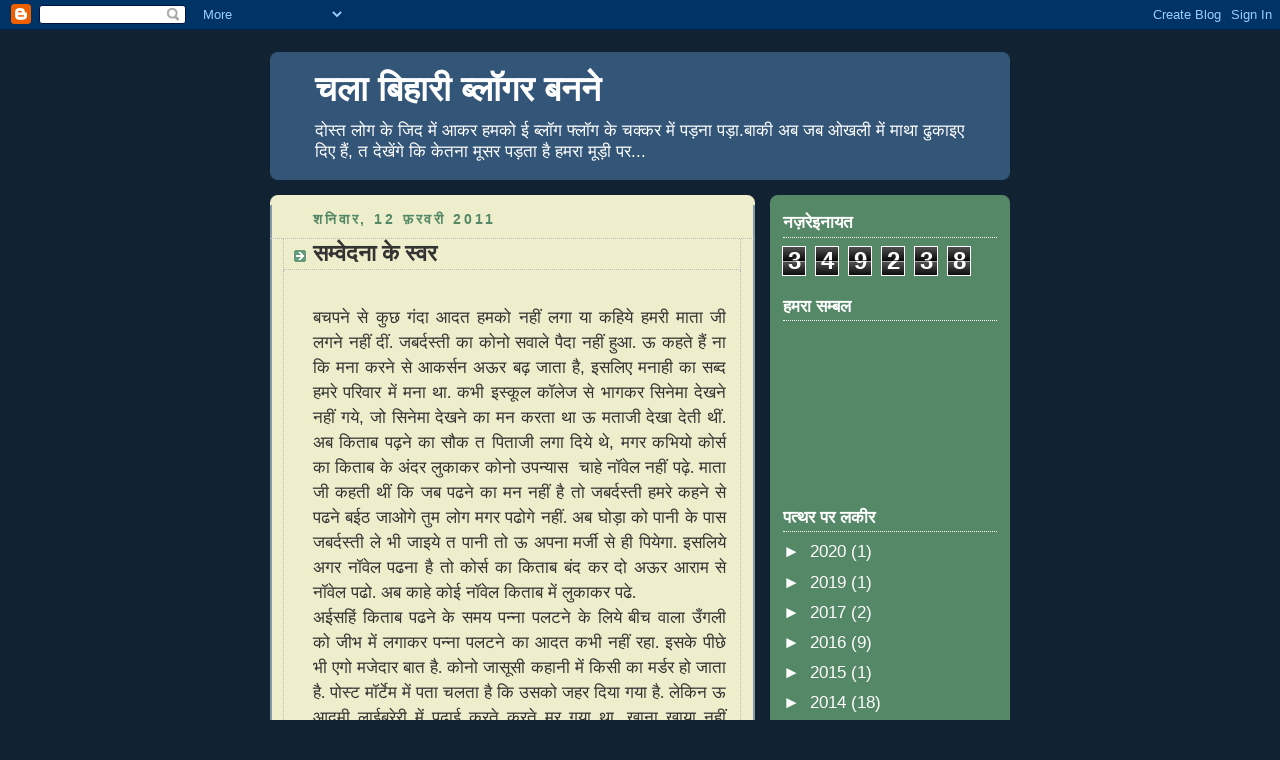

--- FILE ---
content_type: text/html; charset=UTF-8
request_url: https://chalaabihari.blogspot.com/2011/02/blog-post_12.html
body_size: 48233
content:
<!DOCTYPE html>
<html dir='ltr'>
<head>
<link href='https://www.blogger.com/static/v1/widgets/2944754296-widget_css_bundle.css' rel='stylesheet' type='text/css'/>
<meta content='text/html; charset=UTF-8' http-equiv='Content-Type'/>
<meta content='blogger' name='generator'/>
<link href='https://chalaabihari.blogspot.com/favicon.ico' rel='icon' type='image/x-icon'/>
<link href='http://chalaabihari.blogspot.com/2011/02/blog-post_12.html' rel='canonical'/>
<link rel="alternate" type="application/atom+xml" title="चल&#2366; ब&#2367;ह&#2366;र&#2368; ब&#2381;ल&#2377;गर बनन&#2375; - Atom" href="https://chalaabihari.blogspot.com/feeds/posts/default" />
<link rel="alternate" type="application/rss+xml" title="चल&#2366; ब&#2367;ह&#2366;र&#2368; ब&#2381;ल&#2377;गर बनन&#2375; - RSS" href="https://chalaabihari.blogspot.com/feeds/posts/default?alt=rss" />
<link rel="service.post" type="application/atom+xml" title="चल&#2366; ब&#2367;ह&#2366;र&#2368; ब&#2381;ल&#2377;गर बनन&#2375; - Atom" href="https://www.blogger.com/feeds/6405180837273731982/posts/default" />

<link rel="alternate" type="application/atom+xml" title="चल&#2366; ब&#2367;ह&#2366;र&#2368; ब&#2381;ल&#2377;गर बनन&#2375; - Atom" href="https://chalaabihari.blogspot.com/feeds/7404085494242589493/comments/default" />
<!--Can't find substitution for tag [blog.ieCssRetrofitLinks]-->
<meta content='http://chalaabihari.blogspot.com/2011/02/blog-post_12.html' property='og:url'/>
<meta content='सम्वेदना के स्वर' property='og:title'/>
<meta content=' बचपने  से  कुछ  गंदा  आदत  हमको  नहीं  लगा  या  कहिये  हमरी  माता  जी  लगने  नहीं  दीं.  जबर्दस्ती  का  कोनो  सवाले  पैदा  नहीं  हुआ.  ऊ  क...' property='og:description'/>
<title>चल&#2366; ब&#2367;ह&#2366;र&#2368; ब&#2381;ल&#2377;गर बनन&#2375;: सम&#2381;व&#2375;दन&#2366; क&#2375; स&#2381;वर</title>
<style id='page-skin-1' type='text/css'><!--
/*
-----------------------------------------------
Blogger Template Style
Name:     Rounders 3
Date:     27 Feb 2004
Updated by: Blogger Team
----------------------------------------------- */
/* Variable definitions
====================
<Variable name="mainBgColor" description="Main Background Color"
type="color" default="#eec">
<Variable name="mainTextColor" description="Text Color" type="color"
default="#333">
<Variable name="postTitleColor" description="Post Title Color" type="color"
default="#333">
<Variable name="dateHeaderColor" description="Date Header Color"
type="color" default="#586">
<Variable name="borderColor" description="Post Border Color" type="color"
default="#bbb">
<Variable name="mainLinkColor" description="Link Color" type="color"
default="#456">
<Variable name="mainVisitedLinkColor" description="Visited Link Color"
type="color" default="#234">
<Variable name="titleBgColor" description="Page Header Background Color"
type="color" default="#357">
<Variable name="titleTextColor" description="Blog Title Color"
type="color" default="#fff">
<Variable name="topSidebarHeaderColor"
description="Top Sidebar Title Color"
type="color" default="#fff">
<Variable name="topSidebarBgColor"
description="Top Sidebar Background Color"
type="color" default="#586">
<Variable name="topSidebarTextColor" description="Top Sidebar Text Color"
type="color" default="#fff">
<Variable name="topSidebarLinkColor" description="Top Sidebar Link Color"
type="color" default="#fff">
<Variable name="topSidebarVisitedLinkColor"
description="Top Sidebar Visited Link Color"
type="color" default="#fff">
<Variable name="bottomSidebarHeaderColor"
description="Bottom Sidebar Title Color"
type="color" default="#abc">
<Variable name="bottomSidebarLinkColor"
description="Bottom Sidebar Link Color"
type="color" default="#99ddbb">
<Variable name="bottomSidebarVisitedLinkColor"
description="Bottom Sidebar Visited Link Color"
type="color" default="#ffffff">
<Variable name="bodyFont" description="Text Font" type="font"
default="normal normal 100% 'Trebuchet MS',Verdana,Arial,Sans-serif">
<Variable name="pageTitleFont" description="Blog Title Font" type="font"
default="normal bold 200% 'Trebuchet MS',Verdana,Arial,Sans-serif">
<Variable name="descriptionFont" description="Blog Description Font" type="font"
default="normal normal 100% 'Trebuchet MS',Verdana,Arial,Sans-serif">
<Variable name="headerFont" description="Sidebar Title Font" type="font"
default="normal bold 100% 'Trebuchet MS',Verdana,Arial,Sans-serif">
<Variable name="postTitleFont" description="Post Title Font" type="font"
default="normal bold 135% 'Trebuchet MS',Verdana,Arial,Sans-serif">
<Variable name="startSide" description="Start side in blog language"
type="automatic" default="left">
<Variable name="endSide" description="End side in blog language"
type="automatic" default="right">
*/
body, .body-fauxcolumn-outer {
background:#123;
margin:0;
text-align:center;
line-height: 1.5em;
font: x-small Trebuchet MS, Verdana, Arial, Sans-serif;
color:#333333;
font-size/* */:/**/small;
font-size: /**/small;
}
/* Page Structure
----------------------------------------------- */
/* The images which help create rounded corners depend on the
following widths and measurements. If you want to change
these measurements, the images will also need to change.
*/
#outer-wrapper {
width:740px;
margin:0 auto;
text-align:left;
font: normal normal 133% Verdana, sans-serif;
}
#main-wrap1 {
width:485px;
float:left;
background:#eeeecc url("//www1.blogblog.com/rounders3/corners_main_bot.gif") no-repeat left bottom;
margin:15px 0 0;
padding:0 0 10px;
color:#333333;
font-size:97%;
line-height:1.5em;
word-wrap: break-word; /* fix for long text breaking sidebar float in IE */
overflow: hidden;     /* fix for long non-text content breaking IE sidebar float */
}
#main-wrap2 {
float:left;
width:100%;
background:url("//www1.blogblog.com/rounders3/corners_main_top.gif") no-repeat left top;
padding:10px 0 0;
}
#main {
background:url("//www.blogblog.com/rounders3/rails_main.gif") repeat-y left;
padding:0;
width:485px;
}
#sidebar-wrap {
width:240px;
float:right;
margin:15px 0 0;
font-size:97%;
line-height:1.5em;
word-wrap: break-word; /* fix for long text breaking sidebar float in IE */
overflow: hidden;     /* fix for long non-text content breaking IE sidebar float */
}
.main .widget {
margin-top: 4px;
width: 468px;
padding: 0 13px;
}
.main .Blog {
margin: 0;
padding: 0;
width: 484px;
}
/* Links
----------------------------------------------- */
a:link {
color: #445566;
}
a:visited {
color: #223344;
}
a:hover {
color: #223344;
}
a img {
border-width:0;
}
/* Blog Header
----------------------------------------------- */
#header-wrapper {
background:#335577 url("//www2.blogblog.com/rounders3/corners_cap_top.gif") no-repeat left top;
margin-top:22px;
margin-right:0;
margin-bottom:0;
margin-left:0;
padding-top:8px;
padding-right:0;
padding-bottom:0;
padding-left:0;
color:#ffffff;
}
#header {
background:url("//www.blogblog.com/rounders3/corners_cap_bot.gif") no-repeat left bottom;
padding:0 15px 8px;
}
#header h1 {
margin:0;
padding:10px 30px 5px;
line-height:1.2em;
font: normal bold 200% 'Trebuchet MS',Verdana,Arial,Sans-serif;
}
#header a,
#header a:visited {
text-decoration:none;
color: #ffffff;
}
#header .description {
margin:0;
padding:5px 30px 10px;
line-height:1.5em;
font: normal normal 100% 'Trebuchet MS',Verdana,Arial,Sans-serif;
}
/* Posts
----------------------------------------------- */
h2.date-header {
margin-top:0;
margin-right:28px;
margin-bottom:0;
margin-left:43px;
font-size:85%;
line-height:2em;
text-transform:uppercase;
letter-spacing:.2em;
color:#558866;
}
.post {
margin:.3em 0 25px;
padding:0 13px;
border:1px dotted #bbbbbb;
border-width:1px 0;
}
.post h3 {
margin:0;
line-height:1.5em;
background:url("//www2.blogblog.com/rounders3/icon_arrow.gif") no-repeat 10px .5em;
display:block;
border:1px dotted #bbbbbb;
border-width:0 1px 1px;
padding-top:2px;
padding-right:14px;
padding-bottom:2px;
padding-left:29px;
color: #333333;
font: normal bold 135% 'Trebuchet MS',Verdana,Arial,Sans-serif;
}
.post h3 a, .post h3 a:visited {
text-decoration:none;
color: #333333;
}
a.title-link:hover {
background-color: #bbbbbb;
color: #333333;
}
.post-body {
border:1px dotted #bbbbbb;
border-width:0 1px 1px;
border-bottom-color:#eeeecc;
padding-top:10px;
padding-right:14px;
padding-bottom:1px;
padding-left:29px;
}
html>body .post-body {
border-bottom-width:0;
}
.post-body {
margin:0 0 .75em;
}
.post-body blockquote {
line-height:1.3em;
}
.post-footer {
background: #ffffff;
margin:0;
padding-top:2px;
padding-right:14px;
padding-bottom:2px;
padding-left:29px;
border:1px dotted #bbbbbb;
border-width:1px;
font-size:100%;
line-height:1.5em;
color: #666666;
}
/*
The first line of the post footer might only have floated text, so we need to give it a height.
The height comes from the post-footer line-height
*/
.post-footer-line-1 {
min-height:1.5em;
_height:1.5em;
}
.post-footer p {
margin: 0;
}
html>body .post-footer {
border-bottom-color:transparent;
}
.uncustomized-post-template .post-footer {
text-align: right;
}
.uncustomized-post-template .post-author,
.uncustomized-post-template .post-timestamp {
display: block;
float: left;
text-align:left;
margin-right: 4px;
}
.post-footer a {
color: #456;
}
.post-footer a:hover {
color: #234;
}
a.comment-link {
/* IE5.0/Win doesn't apply padding to inline elements,
so we hide these two declarations from it */
background/* */:/**/url("//www.blogblog.com/rounders/icon_comment_left.gif") no-repeat left 45%;
padding-left:14px;
}
html>body a.comment-link {
/* Respecified, for IE5/Mac's benefit */
background:url("//www.blogblog.com/rounders3/icon_comment_left.gif") no-repeat left 45%;
padding-left:14px;
}
.post img, table.tr-caption-container {
margin-top:0;
margin-right:0;
margin-bottom:5px;
margin-left:0;
padding:4px;
border:1px solid #bbbbbb;
}
.tr-caption-container img {
border: none;
margin: 0;
padding: 0;
}
blockquote {
margin:.75em 0;
border:1px dotted #bbbbbb;
border-width:1px 0;
padding:5px 15px;
color: #558866;
}
.post blockquote p {
margin:.5em 0;
}
#blog-pager-newer-link {
float: left;
margin-left: 13px;
}
#blog-pager-older-link {
float: right;
margin-right: 13px;
}
#blog-pager {
text-align: center;
}
.feed-links {
clear: both;
line-height: 2.5em;
margin-left: 13px;
}
/* Comments
----------------------------------------------- */
#comments {
margin:-25px 13px 0;
border:1px dotted #bbbbbb;
border-width:0 1px 1px;
padding-top:20px;
padding-right:0;
padding-bottom:15px;
padding-left:0;
}
#comments h4 {
margin:0 0 10px;
padding-top:0;
padding-right:14px;
padding-bottom:2px;
padding-left:29px;
border-bottom:1px dotted #bbbbbb;
font-size:120%;
line-height:1.4em;
color:#333333;
}
#comments-block {
margin-top:0;
margin-right:15px;
margin-bottom:0;
margin-left:9px;
}
.comment-author {
background:url("//www.blogblog.com/rounders3/icon_comment_left.gif") no-repeat 2px .3em;
margin:.5em 0;
padding-top:0;
padding-right:0;
padding-bottom:0;
padding-left:20px;
font-weight:bold;
}
.comment-body {
margin:0 0 1.25em;
padding-top:0;
padding-right:0;
padding-bottom:0;
padding-left:20px;
}
.comment-body p {
margin:0 0 .5em;
}
.comment-footer {
margin:0 0 .5em;
padding-top:0;
padding-right:0;
padding-bottom:.75em;
padding-left:20px;
}
.comment-footer a:link {
color: #333;
}
.deleted-comment {
font-style:italic;
color:gray;
}
.comment-form {
padding-left:20px;
padding-right:5px;
}
#comments .comment-form h4 {
padding-left:0px;
}
/* Profile
----------------------------------------------- */
.profile-img {
float: left;
margin-top: 5px;
margin-right: 5px;
margin-bottom: 5px;
margin-left: 0;
border: 4px solid #ffffff;
}
.profile-datablock {
margin-top:0;
margin-right:15px;
margin-bottom:.5em;
margin-left:0;
padding-top:8px;
}
.profile-link {
background:url("//www.blogblog.com/rounders3/icon_profile_left.gif") no-repeat left .1em;
padding-left:15px;
font-weight:bold;
}
.profile-textblock {
clear: both;
margin: 0;
}
.sidebar .clear, .main .widget .clear {
clear: both;
}
#sidebartop-wrap {
background:#558866 url("//www.blogblog.com/rounders3/corners_prof_bot.gif") no-repeat left bottom;
margin:0px 0px 15px;
padding:0px 0px 10px;
color:#ffffff;
}
#sidebartop-wrap2 {
background:url("//www2.blogblog.com/rounders3/corners_prof_top.gif") no-repeat left top;
padding: 10px 0 0;
margin:0;
border-width:0;
}
#sidebartop h2 {
line-height:1.5em;
color:#ffffff;
border-bottom: 1px dotted #ffffff;
font: normal bold 100% 'Trebuchet MS',Verdana,Arial,Sans-serif;
margin-bottom: 0.5em;
}
#sidebartop a {
color: #ffffff;
}
#sidebartop a:hover {
color: #ffffff;
}
#sidebartop a:visited {
color: #ffffff;
}
#sidebar a {
color: #99ddbb;
}
#sidebar a:hover,
#sidebar a:visited {
color: #ffffff;
}
/* Sidebar Boxes
----------------------------------------------- */
.sidebar .widget {
margin:.5em 13px 1.25em;
padding:0 0px;
}
.widget-content {
margin-top: 0.5em;
}
#sidebarbottom-wrap1 {
background:#335577 url("//www.blogblog.com/rounders3/corners_side_top.gif") no-repeat left top;
margin:0 0 15px;
padding:10px 0 0;
color: #ffffff;
}
#sidebarbottom-wrap2 {
background:url("//www1.blogblog.com/rounders3/corners_side_bot.gif") no-repeat left bottom;
padding:0 0 8px;
}
.sidebar h2 {
margin-top:0;
margin-right:0;
margin-bottom:.5em;
margin-left:0;
padding:0 0 .2em;
line-height:1.5em;
font:normal bold 100% 'Trebuchet MS',Verdana,Arial,Sans-serif;
}
.sidebar ul {
list-style:none;
margin:0 0 1.25em;
padding:0;
}
.sidebar ul li {
background:url("//www2.blogblog.com/rounders3/icon_arrow_sm.gif") no-repeat 2px .25em;
margin:0;
padding-top:0;
padding-right:0;
padding-bottom:3px;
padding-left:16px;
margin-bottom:3px;
border-bottom:1px dotted #bbbbbb;
line-height:1.4em;
}
.sidebar p {
margin:0 0 .6em;
}
#sidebar h2 {
color: #aabbcc;
border-bottom: 1px dotted #aabbcc;
}
/* Footer
----------------------------------------------- */
#footer-wrap1 {
clear:both;
margin:0 0 10px;
padding:15px 0 0;
}
#footer-wrap2 {
background:#335577 url("//www2.blogblog.com/rounders3/corners_cap_top.gif") no-repeat left top;
color:#ffffff;
}
#footer {
background:url("//www.blogblog.com/rounders3/corners_cap_bot.gif") no-repeat left bottom;
padding:8px 15px;
}
#footer hr {display:none;}
#footer p {margin:0;}
#footer a {color:#ffffff;}
#footer .widget-content {
margin:0;
}
/** Page structure tweaks for layout editor wireframe */
body#layout #main-wrap1,
body#layout #sidebar-wrap,
body#layout #header-wrapper {
margin-top: 0;
}
body#layout #header, body#layout #header-wrapper,
body#layout #outer-wrapper {
margin-left:0,
margin-right: 0;
padding: 0;
}
body#layout #outer-wrapper {
width: 730px;
}
body#layout #footer-wrap1 {
padding-top: 0;
}

--></style>
<link href='https://www.blogger.com/dyn-css/authorization.css?targetBlogID=6405180837273731982&amp;zx=046b3cb9-c9cc-4e52-ab71-9f334e05f0a7' media='none' onload='if(media!=&#39;all&#39;)media=&#39;all&#39;' rel='stylesheet'/><noscript><link href='https://www.blogger.com/dyn-css/authorization.css?targetBlogID=6405180837273731982&amp;zx=046b3cb9-c9cc-4e52-ab71-9f334e05f0a7' rel='stylesheet'/></noscript>
<meta name='google-adsense-platform-account' content='ca-host-pub-1556223355139109'/>
<meta name='google-adsense-platform-domain' content='blogspot.com'/>

</head>
<body>
<div class='navbar section' id='navbar'><div class='widget Navbar' data-version='1' id='Navbar1'><script type="text/javascript">
    function setAttributeOnload(object, attribute, val) {
      if(window.addEventListener) {
        window.addEventListener('load',
          function(){ object[attribute] = val; }, false);
      } else {
        window.attachEvent('onload', function(){ object[attribute] = val; });
      }
    }
  </script>
<div id="navbar-iframe-container"></div>
<script type="text/javascript" src="https://apis.google.com/js/platform.js"></script>
<script type="text/javascript">
      gapi.load("gapi.iframes:gapi.iframes.style.bubble", function() {
        if (gapi.iframes && gapi.iframes.getContext) {
          gapi.iframes.getContext().openChild({
              url: 'https://www.blogger.com/navbar/6405180837273731982?po\x3d7404085494242589493\x26origin\x3dhttps://chalaabihari.blogspot.com',
              where: document.getElementById("navbar-iframe-container"),
              id: "navbar-iframe"
          });
        }
      });
    </script><script type="text/javascript">
(function() {
var script = document.createElement('script');
script.type = 'text/javascript';
script.src = '//pagead2.googlesyndication.com/pagead/js/google_top_exp.js';
var head = document.getElementsByTagName('head')[0];
if (head) {
head.appendChild(script);
}})();
</script>
</div></div>
<div id='outer-wrapper'>
<div id='header-wrapper'>
<div class='header section' id='header'><div class='widget Header' data-version='1' id='Header1'>
<div id='header-inner'>
<div class='titlewrapper'>
<h1 class='title'>
<a href='https://chalaabihari.blogspot.com/'>
चल&#2366; ब&#2367;ह&#2366;र&#2368; ब&#2381;ल&#2377;गर बनन&#2375;
</a>
</h1>
</div>
<div class='descriptionwrapper'>
<p class='description'><span>द&#2379;स&#2381;त ल&#2379;ग क&#2375; ज&#2367;द म&#2375;&#2306; आकर हमक&#2379; ई ब&#2381;ल&#2377;ग फ&#2381;ल&#2377;ग क&#2375; चक&#2381;कर म&#2375;&#2306; पड़न&#2366; पड़&#2366;.ब&#2366;क&#2368; अब जब  ओखल&#2368;  म&#2375;&#2306;  म&#2366;थ&#2366; ढ&#2369;क&#2366;इए द&#2367;ए ह&#2376;&#2306;, त द&#2375;ख&#2375;&#2306;ग&#2375; क&#2367; क&#2375;तन&#2366; म&#2370;सर पड़त&#2366; ह&#2376; हमर&#2366; म&#2370;ड़&#2368; पर...</span></p>
</div>
</div>
</div></div>
</div>
<div id='crosscol-wrapper' style='text-align:center'>
<div class='crosscol no-items section' id='crosscol'></div>
</div>
<div id='main-wrap1'><div id='main-wrap2'>
<div class='main section' id='main'><div class='widget Blog' data-version='1' id='Blog1'>
<div class='blog-posts hfeed'>

          <div class="date-outer">
        
<h2 class='date-header'><span>शन&#2367;व&#2366;र, 12 फ&#2364;रवर&#2368; 2011</span></h2>

          <div class="date-posts">
        
<div class='post-outer'>
<div class='post hentry uncustomized-post-template' itemprop='blogPost' itemscope='itemscope' itemtype='http://schema.org/BlogPosting'>
<meta content='6405180837273731982' itemprop='blogId'/>
<meta content='7404085494242589493' itemprop='postId'/>
<a name='7404085494242589493'></a>
<h3 class='post-title entry-title' itemprop='name'>
सम&#2381;व&#2375;दन&#2366; क&#2375; स&#2381;वर
</h3>
<div class='post-header'>
<div class='post-header-line-1'></div>
</div>
<div class='post-body entry-content' id='post-body-7404085494242589493' itemprop='description articleBody'>
<div dir="ltr" style="text-align: left;" trbidi="on"><br />
<div class="MsoNormal" style="text-align: justify;"><span lang="HI" style="font-family: Mangal;">बचपन&#2375;</span><span lang="HI"> </span><span lang="HI" style="font-family: Mangal;">स&#2375;</span><span lang="HI"> </span><span lang="HI" style="font-family: Mangal;">क&#2369;छ</span><span lang="HI"> </span><span lang="HI" style="font-family: Mangal;">ग&#2306;द&#2366;</span><span lang="HI"> </span><span lang="HI" style="font-family: Mangal;">आदत</span><span lang="HI"> </span><span lang="HI" style="font-family: Mangal;">हमक&#2379;</span><span lang="HI"> </span><span lang="HI" style="font-family: Mangal;">नह&#2368;&#2306;</span><span lang="HI"> </span><span lang="HI" style="font-family: Mangal;">लग&#2366;</span><span lang="HI"> </span><span lang="HI" style="font-family: Mangal;">य&#2366;</span><span lang="HI"> </span><span lang="HI" style="font-family: Mangal;">कह&#2367;य&#2375;</span><span lang="HI"> </span><span lang="HI" style="font-family: Mangal;">हमर&#2368;</span><span lang="HI"> </span><span lang="HI" style="font-family: Mangal;">म&#2366;त&#2366;</span><span lang="HI"> </span><span lang="HI" style="font-family: Mangal;">ज&#2368;</span><span lang="HI"> </span><span lang="HI" style="font-family: Mangal;">लगन&#2375;</span><span lang="HI"> </span><span lang="HI" style="font-family: Mangal;">नह&#2368;&#2306;</span><span lang="HI"> </span><span lang="HI" style="font-family: Mangal;">द&#2368;&#2306;.</span><span lang="HI"> </span><span lang="HI" style="font-family: Mangal;">जबर&#2381;दस&#2381;त&#2368;</span><span lang="HI"> </span><span lang="HI" style="font-family: Mangal;">क&#2366;</span><span lang="HI"> </span><span lang="HI" style="font-family: Mangal;">क&#2379;न&#2379;</span><span lang="HI"> </span><span lang="HI" style="font-family: Mangal;">सव&#2366;ल&#2375;</span><span lang="HI"> </span><span lang="HI" style="font-family: Mangal;">प&#2376;द&#2366;</span><span lang="HI"> </span><span lang="HI" style="font-family: Mangal;">नह&#2368;&#2306;</span><span lang="HI"> </span><span lang="HI" style="font-family: Mangal;">ह&#2369;आ.</span><span lang="HI"> </span><span lang="HI" style="font-family: Mangal;">ऊ</span><span lang="HI"> </span><span lang="HI" style="font-family: Mangal;">कहत&#2375;</span><span lang="HI"> </span><span lang="HI" style="font-family: Mangal;">ह&#2376;&#2306;</span><span lang="HI"> </span><span lang="HI" style="font-family: Mangal;">न&#2366;</span><span lang="HI"> </span><span lang="HI" style="font-family: Mangal;">क&#2367;</span><span lang="HI"> </span><span lang="HI" style="font-family: Mangal;">मन&#2366;</span><span lang="HI"> </span><span lang="HI" style="font-family: Mangal;">करन&#2375;</span><span lang="HI"> </span><span lang="HI" style="font-family: Mangal;">स&#2375;</span><span lang="HI"> </span><span lang="HI" style="font-family: Mangal;">आकर&#2381;सन</span><span lang="HI"> </span><span lang="HI" style="font-family: Mangal;">अऊर</span><span lang="HI"> </span><span lang="HI" style="font-family: Mangal;">बढ़</span><span lang="HI"> </span><span lang="HI" style="font-family: Mangal;">ज&#2366;त&#2366;</span><span lang="HI"> </span><span lang="HI" style="font-family: Mangal;">ह&#2376;</span>, <span lang="HI" style="font-family: Mangal;">इसल&#2367;ए</span><span lang="HI"> </span><span lang="HI" style="font-family: Mangal;">मन&#2366;ह&#2368;</span><span lang="HI"> </span><span lang="HI" style="font-family: Mangal;">क&#2366;</span><span lang="HI"> </span><span lang="HI" style="font-family: Mangal;">सब&#2381;द</span><span lang="HI"> </span><span lang="HI" style="font-family: Mangal;">हमर&#2375;</span><span lang="HI"> </span><span lang="HI" style="font-family: Mangal;">पर&#2367;व&#2366;र</span><span lang="HI"> </span><span lang="HI" style="font-family: Mangal;">म&#2375;&#2306;</span><span lang="HI"> </span><span lang="HI" style="font-family: Mangal;">मन&#2366;</span><span lang="HI"> </span><span lang="HI" style="font-family: Mangal;">थ&#2366;.</span><span lang="HI"> </span><span lang="HI" style="font-family: Mangal;">कभ&#2368;</span><span lang="HI"> </span><span lang="HI" style="font-family: Mangal;">इस&#2381;क&#2370;ल</span><span lang="HI"> </span><span lang="HI" style="font-family: Mangal;">क&#2377;ल&#2375;ज</span><span lang="HI"> </span><span lang="HI" style="font-family: Mangal;">स&#2375;</span><span lang="HI"> </span><span lang="HI" style="font-family: Mangal;">भ&#2366;गकर</span><span lang="HI"> </span><span lang="HI" style="font-family: Mangal;">स&#2367;न&#2375;म&#2366;</span><span lang="HI"> </span><span lang="HI" style="font-family: Mangal;">द&#2375;खन&#2375;</span><span lang="HI"> </span><span lang="HI" style="font-family: Mangal;">नह&#2368;&#2306;</span><span lang="HI"> </span><span lang="HI" style="font-family: Mangal;">गय&#2375;</span>, <span lang="HI" style="font-family: Mangal;">ज&#2379;</span><span lang="HI"> </span><span lang="HI" style="font-family: Mangal;">स&#2367;न&#2375;म&#2366;</span><span lang="HI"> </span><span lang="HI" style="font-family: Mangal;">द&#2375;खन&#2375;</span><span lang="HI"> </span><span lang="HI" style="font-family: Mangal;">क&#2366;</span><span lang="HI"> </span><span lang="HI" style="font-family: Mangal;">मन</span><span lang="HI"> </span><span lang="HI" style="font-family: Mangal;">करत&#2366;</span><span lang="HI"> </span><span lang="HI" style="font-family: Mangal;">थ&#2366;</span><span lang="HI"> </span><span lang="HI" style="font-family: Mangal;">ऊ</span><span lang="HI"> </span><span lang="HI" style="font-family: Mangal;">मत&#2366;ज&#2368;</span><span lang="HI"> </span><span lang="HI" style="font-family: Mangal;">द&#2375;ख&#2366;</span><span lang="HI"> </span><span lang="HI" style="font-family: Mangal;">द&#2375;त&#2368;</span><span lang="HI"> </span><span lang="HI" style="font-family: Mangal;">थ&#2368;&#2306;.</span><span lang="HI"> </span><span lang="HI" style="font-family: Mangal;">अब</span><span lang="HI"> </span><span lang="HI" style="font-family: Mangal;">क&#2367;त&#2366;ब</span><span lang="HI"> </span><span lang="HI" style="font-family: Mangal;">पढ़न&#2375;</span><span lang="HI"> </span><span lang="HI" style="font-family: Mangal;">क&#2366;</span><span lang="HI"> </span><span lang="HI" style="font-family: Mangal;">स&#2380;क</span><span lang="HI"> </span><span lang="HI" style="font-family: Mangal;">त</span><span lang="HI"> </span><span lang="HI" style="font-family: Mangal;">प&#2367;त&#2366;ज&#2368;</span><span lang="HI"> </span><span lang="HI" style="font-family: Mangal;">लग&#2366;</span><span lang="HI"> </span><span lang="HI" style="font-family: Mangal;">द&#2367;य&#2375;</span><span lang="HI"> </span><span lang="HI" style="font-family: Mangal;">थ&#2375;</span>, <span lang="HI" style="font-family: Mangal;">मगर</span><span lang="HI"> </span><span lang="HI" style="font-family: Mangal;">कभ&#2367;य&#2379;</span><span lang="HI"> </span><span lang="HI" style="font-family: Mangal;">क&#2379;र&#2381;स</span><span lang="HI"> </span><span lang="HI" style="font-family: Mangal;">क&#2366;</span><span lang="HI"> </span><span lang="HI" style="font-family: Mangal;">क&#2367;त&#2366;ब</span><span lang="HI"> </span><span lang="HI" style="font-family: Mangal;">क&#2375;</span><span lang="HI"> </span><span lang="HI" style="font-family: Mangal;">अ&#2306;दर</span><span lang="HI"> </span><span lang="HI" style="font-family: Mangal;">ल&#2369;क&#2366;कर</span><span lang="HI"> </span><span lang="HI" style="font-family: Mangal;">क&#2379;न&#2379;</span><span lang="HI"> </span><span lang="HI" style="font-family: Mangal;">उपन&#2381;य&#2366;स</span>&nbsp; <span lang="HI" style="font-family: Mangal;">च&#2366;ह&#2375;</span><span lang="HI"> </span><span lang="HI" style="font-family: Mangal;">न&#2377;व&#2375;ल</span><span lang="HI"> </span><span lang="HI" style="font-family: Mangal;">नह&#2368;&#2306;</span><span lang="HI"> </span><span lang="HI" style="font-family: Mangal;">पढ़&#2375;.</span><span lang="HI"> </span><span lang="HI" style="font-family: Mangal;">म&#2366;त&#2366;</span><span lang="HI"> </span><span lang="HI" style="font-family: Mangal;">ज&#2368;</span><span lang="HI"> </span><span lang="HI" style="font-family: Mangal;">कहत&#2368;</span><span lang="HI"> </span><span lang="HI" style="font-family: Mangal;">थ&#2368;&#2306;</span><span lang="HI"> </span><span lang="HI" style="font-family: Mangal;">क&#2367;</span><span lang="HI"> </span><span lang="HI" style="font-family: Mangal;">जब</span><span lang="HI"> </span><span lang="HI" style="font-family: Mangal;">पढन&#2375;</span><span lang="HI"> </span><span lang="HI" style="font-family: Mangal;">क&#2366;</span><span lang="HI"> </span><span lang="HI" style="font-family: Mangal;">मन</span><span lang="HI"> </span><span lang="HI" style="font-family: Mangal;">नह&#2368;&#2306;</span><span lang="HI"> </span><span lang="HI" style="font-family: Mangal;">ह&#2376;</span><span lang="HI"> </span><span lang="HI" style="font-family: Mangal;">त&#2379;</span><span lang="HI"> </span><span lang="HI" style="font-family: Mangal;">जबर&#2381;दस&#2381;त&#2368;</span><span lang="HI"> </span><span lang="HI" style="font-family: Mangal;">हमर&#2375;</span><span lang="HI"> </span><span lang="HI" style="font-family: Mangal;">कहन&#2375;</span><span lang="HI"> </span><span lang="HI" style="font-family: Mangal;">स&#2375;</span><span lang="HI"> </span><span lang="HI" style="font-family: Mangal;">पढन&#2375;</span><span lang="HI"> </span><span lang="HI" style="font-family: Mangal;">बईठ</span><span lang="HI"> </span><span lang="HI" style="font-family: Mangal;">ज&#2366;ओग&#2375;</span><span lang="HI"> </span><span lang="HI" style="font-family: Mangal;">त&#2369;म</span><span lang="HI"> </span><span lang="HI" style="font-family: Mangal;">ल&#2379;ग</span><span lang="HI"> </span><span lang="HI" style="font-family: Mangal;">मगर</span><span lang="HI"> </span><span lang="HI" style="font-family: Mangal;">पढ&#2379;ग&#2375;</span><span lang="HI"> </span><span lang="HI" style="font-family: Mangal;">नह&#2368;&#2306;.</span><span lang="HI"> </span><span lang="HI" style="font-family: Mangal;">अब</span><span lang="HI"> </span><span lang="HI" style="font-family: Mangal;">घ&#2379;ड़&#2366;</span><span lang="HI"> </span><span lang="HI" style="font-family: Mangal;">क&#2379;</span><span lang="HI"> </span><span lang="HI" style="font-family: Mangal;">प&#2366;न&#2368;</span><span lang="HI"> </span><span lang="HI" style="font-family: Mangal;">क&#2375;</span><span lang="HI"> </span><span lang="HI" style="font-family: Mangal;">प&#2366;स</span><span lang="HI"> </span><span lang="HI" style="font-family: Mangal;">जबर&#2381;दस&#2381;त&#2368;</span><span lang="HI"> </span><span lang="HI" style="font-family: Mangal;">ल&#2375;</span><span lang="HI"> </span><span lang="HI" style="font-family: Mangal;">भ&#2368;</span><span lang="HI"> </span><span lang="HI" style="font-family: Mangal;">ज&#2366;इय&#2375;</span><span lang="HI"> </span><span lang="HI" style="font-family: Mangal;">त</span><span lang="HI"> </span><span lang="HI" style="font-family: Mangal;">प&#2366;न&#2368;</span><span lang="HI"> </span><span lang="HI" style="font-family: Mangal;">त&#2379;</span><span lang="HI"> </span><span lang="HI" style="font-family: Mangal;">ऊ</span><span lang="HI"> </span><span lang="HI" style="font-family: Mangal;">अपन&#2366;</span><span lang="HI"> </span><span lang="HI" style="font-family: Mangal;">मर&#2381;ज&#2368;</span><span lang="HI"> </span><span lang="HI" style="font-family: Mangal;">स&#2375;</span><span lang="HI"> </span><span lang="HI" style="font-family: Mangal;">ह&#2368;</span><span lang="HI"> </span><span lang="HI" style="font-family: Mangal;">प&#2367;य&#2375;ग&#2366;.</span><span lang="HI"> </span><span lang="HI" style="font-family: Mangal;">इसल&#2367;य&#2375;</span><span lang="HI"> </span><span lang="HI" style="font-family: Mangal;">अगर</span><span lang="HI"> </span><span lang="HI" style="font-family: Mangal;">न&#2377;व&#2375;ल</span><span lang="HI"> </span><span lang="HI" style="font-family: Mangal;">पढन&#2366;</span><span lang="HI"> </span><span lang="HI" style="font-family: Mangal;">ह&#2376;</span><span lang="HI"> </span><span lang="HI" style="font-family: Mangal;">त&#2379;</span><span lang="HI"> </span><span lang="HI" style="font-family: Mangal;">क&#2379;र&#2381;स</span><span lang="HI"> </span><span lang="HI" style="font-family: Mangal;">क&#2366;</span><span lang="HI"> </span><span lang="HI" style="font-family: Mangal;">क&#2367;त&#2366;ब</span><span lang="HI"> </span><span lang="HI" style="font-family: Mangal;">ब&#2306;द</span><span lang="HI"> </span><span lang="HI" style="font-family: Mangal;">कर</span><span lang="HI"> </span><span lang="HI" style="font-family: Mangal;">द&#2379;</span><span lang="HI"> </span><span lang="HI" style="font-family: Mangal;">अऊर</span><span lang="HI"> </span><span lang="HI" style="font-family: Mangal;">आर&#2366;म</span><span lang="HI"> </span><span lang="HI" style="font-family: Mangal;">स&#2375;</span><span lang="HI"> </span><span lang="HI" style="font-family: Mangal;">न&#2377;व&#2375;ल</span><span lang="HI"> </span><span lang="HI" style="font-family: Mangal;">पढ&#2379;.</span><span lang="HI"> </span><span lang="HI" style="font-family: Mangal;">अब</span><span lang="HI"> </span><span lang="HI" style="font-family: Mangal;">क&#2366;ह&#2375;</span><span lang="HI"> </span><span lang="HI" style="font-family: Mangal;">क&#2379;ई</span><span lang="HI"> </span><span lang="HI" style="font-family: Mangal;">न&#2377;व&#2375;ल</span><span lang="HI"> </span><span lang="HI" style="font-family: Mangal;">क&#2367;त&#2366;ब</span><span lang="HI"> </span><span lang="HI" style="font-family: Mangal;">म&#2375;&#2306;</span><span lang="HI"> </span><span lang="HI" style="font-family: Mangal;">ल&#2369;क&#2366;कर</span><span lang="HI"> </span><span lang="HI" style="font-family: Mangal;">पढ&#2375;.</span></div><div class="MsoNormal" style="text-align: justify;"><span lang="HI" style="font-family: Mangal;">अईसह&#2367;&#2306;</span><span lang="HI"> </span><span lang="HI" style="font-family: Mangal;">क&#2367;त&#2366;ब</span><span lang="HI"> </span><span lang="HI" style="font-family: Mangal;">पढन&#2375;</span><span lang="HI"> </span><span lang="HI" style="font-family: Mangal;">क&#2375;</span><span lang="HI"> </span><span lang="HI" style="font-family: Mangal;">समय</span><span lang="HI"> </span><span lang="HI" style="font-family: Mangal;">पन&#2381;न&#2366;</span><span lang="HI"> </span><span lang="HI" style="font-family: Mangal;">पलटन&#2375;</span><span lang="HI"> </span><span lang="HI" style="font-family: Mangal;">क&#2375;</span><span lang="HI"> </span><span lang="HI" style="font-family: Mangal;">ल&#2367;य&#2375;</span><span lang="HI"> </span><span lang="HI" style="font-family: Mangal;">ब&#2368;च</span><span lang="HI"> </span><span lang="HI" style="font-family: Mangal;">व&#2366;ल&#2366;</span><span lang="HI"> </span><span lang="HI" style="font-family: Mangal;">उ&#2305;गल&#2368;</span><span lang="HI"> </span><span lang="HI" style="font-family: Mangal;">क&#2379;</span><span lang="HI"> </span><span lang="HI" style="font-family: Mangal;">ज&#2368;भ</span><span lang="HI"> </span><span lang="HI" style="font-family: Mangal;">म&#2375;&#2306;</span><span lang="HI"> </span><span lang="HI" style="font-family: Mangal;">लग&#2366;कर</span><span lang="HI"> </span><span lang="HI" style="font-family: Mangal;">पन&#2381;न&#2366;</span><span lang="HI"> </span><span lang="HI" style="font-family: Mangal;">पलटन&#2375;</span><span lang="HI"> </span><span lang="HI" style="font-family: Mangal;">क&#2366;</span><span lang="HI"> </span><span lang="HI" style="font-family: Mangal;">आदत</span><span lang="HI"> </span><span lang="HI" style="font-family: Mangal;">कभ&#2368;</span><span lang="HI"> </span><span lang="HI" style="font-family: Mangal;">नह&#2368;&#2306;</span><span lang="HI"> </span><span lang="HI" style="font-family: Mangal;">रह&#2366;.</span><span lang="HI"> </span><span lang="HI" style="font-family: Mangal;">इसक&#2375;</span><span lang="HI"> </span><span lang="HI" style="font-family: Mangal;">प&#2368;छ&#2375;</span><span lang="HI"> </span><span lang="HI" style="font-family: Mangal;">भ&#2368;</span><span lang="HI"> </span><span lang="HI" style="font-family: Mangal;">एग&#2379;</span><span lang="HI"> </span><span lang="HI" style="font-family: Mangal;">मज&#2375;द&#2366;र</span><span lang="HI"> </span><span lang="HI" style="font-family: Mangal;">ब&#2366;त</span><span lang="HI"> </span><span lang="HI" style="font-family: Mangal;">ह&#2376;.</span><span lang="HI"> </span><span lang="HI" style="font-family: Mangal;">क&#2379;न&#2379;</span><span lang="HI"> </span><span lang="HI" style="font-family: Mangal;">ज&#2366;स&#2370;स&#2368;</span><span lang="HI"> </span><span lang="HI" style="font-family: Mangal;">कह&#2366;न&#2368;</span><span lang="HI"> </span><span lang="HI" style="font-family: Mangal;">म&#2375;&#2306;</span><span lang="HI"> </span><span lang="HI" style="font-family: Mangal;">क&#2367;स&#2368;</span><span lang="HI"> </span><span lang="HI" style="font-family: Mangal;">क&#2366;</span><span lang="HI"> </span><span lang="HI" style="font-family: Mangal;">मर&#2381;डर</span><span lang="HI"> </span><span lang="HI" style="font-family: Mangal;">ह&#2379;</span><span lang="HI"> </span><span lang="HI" style="font-family: Mangal;">ज&#2366;त&#2366;</span><span lang="HI"> </span><span lang="HI" style="font-family: Mangal;">ह&#2376;.</span><span lang="HI"> </span><span lang="HI" style="font-family: Mangal;">प&#2379;स&#2381;ट</span><span lang="HI"> </span><span lang="HI" style="font-family: Mangal;">म&#2377;र&#2381;ट&#2375;म</span><span lang="HI"> </span><span lang="HI" style="font-family: Mangal;">म&#2375;&#2306;</span><span lang="HI"> </span><span lang="HI" style="font-family: Mangal;">पत&#2366;</span><span lang="HI"> </span><span lang="HI" style="font-family: Mangal;">चलत&#2366;</span><span lang="HI"> </span><span lang="HI" style="font-family: Mangal;">ह&#2376;</span><span lang="HI"> </span><span lang="HI" style="font-family: Mangal;">क&#2367;</span><span lang="HI"> </span><span lang="HI" style="font-family: Mangal;">उसक&#2379;</span><span lang="HI"> </span><span lang="HI" style="font-family: Mangal;">जहर</span><span lang="HI"> </span><span lang="HI" style="font-family: Mangal;">द&#2367;य&#2366;</span><span lang="HI"> </span><span lang="HI" style="font-family: Mangal;">गय&#2366;</span><span lang="HI"> </span><span lang="HI" style="font-family: Mangal;">ह&#2376;.</span><span lang="HI"> </span><span lang="HI" style="font-family: Mangal;">ल&#2375;क&#2367;न</span><span lang="HI"> </span><span lang="HI" style="font-family: Mangal;">ऊ</span><span lang="HI"> </span><span lang="HI" style="font-family: Mangal;">आदम&#2368;</span><span lang="HI"> </span><span lang="HI" style="font-family: Mangal;">ल&#2366;ईब&#2381;र&#2375;र&#2368;</span><span lang="HI"> </span><span lang="HI" style="font-family: Mangal;">म&#2375;&#2306;</span><span lang="HI"> </span><span lang="HI" style="font-family: Mangal;">पढ&#2366;ई</span><span lang="HI"> </span><span lang="HI" style="font-family: Mangal;">करत&#2375;</span><span lang="HI"> </span><span lang="HI" style="font-family: Mangal;">करत&#2375;</span><span lang="HI"> </span><span lang="HI" style="font-family: Mangal;">मर</span><span lang="HI"> </span><span lang="HI" style="font-family: Mangal;">गय&#2366;</span><span lang="HI"> </span><span lang="HI" style="font-family: Mangal;">थ&#2366;</span>, <span lang="HI" style="font-family: Mangal;">ख&#2366;न&#2366;</span><span lang="HI"> </span><span lang="HI" style="font-family: Mangal;">ख&#2366;य&#2366;</span><span lang="HI"> </span><span lang="HI" style="font-family: Mangal;">नह&#2368;&#2306;</span><span lang="HI"> </span><span lang="HI" style="font-family: Mangal;">अऊर</span><span lang="HI"> </span><span lang="HI" style="font-family: Mangal;">प&#2366;न&#2368;</span><span lang="HI"> </span><span lang="HI" style="font-family: Mangal;">जस</span><span lang="HI"> </span><span lang="HI" style="font-family: Mangal;">क&#2366;</span><span lang="HI"> </span><span lang="HI" style="font-family: Mangal;">तस</span><span lang="HI"> </span><span lang="HI" style="font-family: Mangal;">रख&#2366;</span><span lang="HI"> </span><span lang="HI" style="font-family: Mangal;">थ&#2366;.</span><span lang="HI"> </span><span lang="HI" style="font-family: Mangal;">ब&#2366;द</span><span lang="HI"> </span><span lang="HI" style="font-family: Mangal;">म&#2375;&#2306;</span><span lang="HI"> </span><span lang="HI" style="font-family: Mangal;">ज&#2366;स&#2370;स</span><span lang="HI"> </span><span lang="HI" style="font-family: Mangal;">मह&#2379;दय</span><span lang="HI"> </span><span lang="HI" style="font-family: Mangal;">पत&#2366;</span><span lang="HI"> </span><span lang="HI" style="font-family: Mangal;">लग&#2366;ए</span><span lang="HI"> </span><span lang="HI" style="font-family: Mangal;">क&#2367;</span><span lang="HI"> </span><span lang="HI" style="font-family: Mangal;">उसक&#2379;</span><span lang="HI"> </span><span lang="HI" style="font-family: Mangal;">ज&#2368;भ</span><span lang="HI"> </span><span lang="HI" style="font-family: Mangal;">म&#2375;&#2306;</span><span lang="HI"> </span><span lang="HI" style="font-family: Mangal;">उ&#2305;गल&#2368;</span><span lang="HI"> </span><span lang="HI" style="font-family: Mangal;">लग&#2366;कर</span><span lang="HI"> </span><span lang="HI" style="font-family: Mangal;">पन&#2381;न&#2366;</span><span lang="HI"> </span><span lang="HI" style="font-family: Mangal;">पलटन&#2375;</span><span lang="HI"> </span><span lang="HI" style="font-family: Mangal;">क&#2366;</span><span lang="HI"> </span><span lang="HI" style="font-family: Mangal;">ब&#2368;म&#2366;र&#2368;</span><span lang="HI"> </span><span lang="HI" style="font-family: Mangal;">थ&#2366;.</span><span lang="HI"> </span><span lang="HI" style="font-family: Mangal;">ई</span><span lang="HI"> </span><span lang="HI" style="font-family: Mangal;">ब&#2366;त</span><span lang="HI"> </span><span lang="HI" style="font-family: Mangal;">ख&#2370;न&#2368;</span><span lang="HI"> </span><span lang="HI" style="font-family: Mangal;">क&#2379;</span><span lang="HI"> </span><span lang="HI" style="font-family: Mangal;">म&#2366;ल&#2370;म</span><span lang="HI"> </span><span lang="HI" style="font-family: Mangal;">थ&#2366;</span><span lang="HI"> </span><span lang="HI" style="font-family: Mangal;">अऊर</span><span lang="HI"> </span><span lang="HI" style="font-family: Mangal;">ख&#2370;न&#2368;</span><span lang="HI"> </span><span lang="HI" style="font-family: Mangal;">उनक&#2375;</span><span lang="HI"> </span><span lang="HI" style="font-family: Mangal;">क&#2367;त&#2366;ब</span><span lang="HI"> </span><span lang="HI" style="font-family: Mangal;">म&#2375;&#2306;</span><span lang="HI"> </span><span lang="HI" style="font-family: Mangal;">हर</span><span lang="HI"> </span><span lang="HI" style="font-family: Mangal;">पन&#2381;न&#2366;</span><span lang="HI"> </span><span lang="HI" style="font-family: Mangal;">क&#2375;</span><span lang="HI"> </span><span lang="HI" style="font-family: Mangal;">ऊपर</span><span lang="HI"> </span><span lang="HI" style="font-family: Mangal;">क&#2379;न&#2366;</span><span lang="HI"> </span><span lang="HI" style="font-family: Mangal;">म&#2375;&#2306;</span><span lang="HI"> </span><span lang="HI" style="font-family: Mangal;">जहर</span><span lang="HI"> </span><span lang="HI" style="font-family: Mangal;">लग&#2366;</span><span lang="HI"> </span><span lang="HI" style="font-family: Mangal;">द&#2367;य&#2366;</span><span lang="HI"> </span><span lang="HI" style="font-family: Mangal;">थ&#2366;.</span><span lang="HI"> </span><span lang="HI" style="font-family: Mangal;">बस</span><span lang="HI"> </span><span lang="HI" style="font-family: Mangal;">उ&#2305;गल&#2368;</span><span lang="HI"> </span><span lang="HI" style="font-family: Mangal;">स&#2375;</span><span lang="HI"> </span><span lang="HI" style="font-family: Mangal;">जहर</span><span lang="HI"> </span><span lang="HI" style="font-family: Mangal;">ज&#2368;भ</span><span lang="HI"> </span><span lang="HI" style="font-family: Mangal;">तक</span><span lang="HI"> </span><span lang="HI" style="font-family: Mangal;">अऊर</span><span lang="HI"> </span><span lang="HI" style="font-family: Mangal;">ज&#2368;भ</span><span lang="HI"> </span><span lang="HI" style="font-family: Mangal;">स&#2375;</span><span lang="HI"> </span><span lang="HI" style="font-family: Mangal;">प&#2375;ट</span><span lang="HI"> </span><span lang="HI" style="font-family: Mangal;">तक</span><span lang="HI"> </span><span lang="HI" style="font-family: Mangal;">पह&#2369;&#2305;च</span><span lang="HI"> </span><span lang="HI" style="font-family: Mangal;">गय&#2366;</span>. <span lang="HI" style="font-family: Mangal;">ख&#2370;न</span><span lang="HI"> </span><span lang="HI" style="font-family: Mangal;">क&#2375;</span><span lang="HI"> </span><span lang="HI" style="font-family: Mangal;">समय</span><span lang="HI"> </span><span lang="HI" style="font-family: Mangal;">क&#2366;त&#2367;ल</span><span lang="HI"> </span><span lang="HI" style="font-family: Mangal;">भ&#2368;</span><span lang="HI"> </span><span lang="HI" style="font-family: Mangal;">नह&#2368;&#2306;</span><span lang="HI"> </span><span lang="HI" style="font-family: Mangal;">थ&#2366;</span><span lang="HI"> </span><span lang="HI" style="font-family: Mangal;">अऊर</span><span lang="HI"> </span><span lang="HI" style="font-family: Mangal;">ल&#2366;ईब&#2381;र&#2375;र&#2368;क&#2366;</span><span lang="HI"> </span><span lang="HI" style="font-family: Mangal;">दरव&#2366;ज&#2366;</span><span lang="HI"> </span><span lang="HI" style="font-family: Mangal;">अ&#2306;दर</span><span lang="HI"> </span><span lang="HI" style="font-family: Mangal;">स&#2375;</span><span lang="HI"> </span><span lang="HI" style="font-family: Mangal;">ब&#2306;द.</span> </div><div class="MsoNormal" style="text-align: justify;"><span lang="HI" style="font-family: Mangal;">अब</span><span lang="HI"> </span><span lang="HI" style="font-family: Mangal;">क&#2366;</span><span lang="HI"> </span><span lang="HI" style="font-family: Mangal;">म&#2366;ल&#2370;म</span><span lang="HI"> </span><span lang="HI" style="font-family: Mangal;">कईस&#2375;</span><span lang="HI"> </span><span lang="HI" style="font-family: Mangal;">हमर&#2375;</span><span lang="HI"> </span><span lang="HI" style="font-family: Mangal;">द&#2367;म&#2366;ग</span><span lang="HI"> </span><span lang="HI" style="font-family: Mangal;">म&#2375;&#2306;</span><span lang="HI"> </span><span lang="HI" style="font-family: Mangal;">ई</span><span lang="HI"> </span><span lang="HI" style="font-family: Mangal;">ब&#2366;त</span><span lang="HI"> </span><span lang="HI" style="font-family: Mangal;">बईठ</span><span lang="HI"> </span><span lang="HI" style="font-family: Mangal;">गय&#2366;</span><span lang="HI"> </span><span lang="HI" style="font-family: Mangal;">क&#2367;</span><span lang="HI"> </span><span lang="HI" style="font-family: Mangal;">क&#2379;ई</span><span lang="HI"> </span><span lang="HI" style="font-family: Mangal;">हमक&#2379;</span><span lang="HI"> </span><span lang="HI" style="font-family: Mangal;">म&#2366;रन&#2366;</span><span lang="HI"> </span><span lang="HI" style="font-family: Mangal;">च&#2366;ह&#2375;ग&#2366;</span><span lang="HI"> </span><span lang="HI" style="font-family: Mangal;">त&#2379;</span><span lang="HI"> </span><span lang="HI" style="font-family: Mangal;">अईस&#2375;</span><span lang="HI"> </span><span lang="HI" style="font-family: Mangal;">म&#2366;र</span><span lang="HI"> </span><span lang="HI" style="font-family: Mangal;">सकत&#2366;</span><span lang="HI"> </span><span lang="HI" style="font-family: Mangal;">ह&#2376;.</span><span lang="HI"> </span><span lang="HI" style="font-family: Mangal;">बस</span><span lang="HI"> </span><span lang="HI" style="font-family: Mangal;">हम</span><span lang="HI"> </span><span lang="HI" style="font-family: Mangal;">क&#2366;न</span><span lang="HI"> </span><span lang="HI" style="font-family: Mangal;">क&#2379;</span><span lang="HI"> </span><span lang="HI" style="font-family: Mangal;">ह&#2366;थ</span><span lang="HI"> </span><span lang="HI" style="font-family: Mangal;">लग&#2366;ए</span><span lang="HI"> </span><span lang="HI" style="font-family: Mangal;">क&#2367;</span><span lang="HI"> </span><span lang="HI" style="font-family: Mangal;">कभ&#2368;</span><span lang="HI"> </span><span lang="HI" style="font-family: Mangal;">पन&#2381;न&#2366;</span><span lang="HI"> </span><span lang="HI" style="font-family: Mangal;">पलटन&#2375;</span><span lang="HI"> </span><span lang="HI" style="font-family: Mangal;">क&#2375;</span><span lang="HI"> </span><span lang="HI" style="font-family: Mangal;">ल&#2367;य&#2375;</span><span lang="HI"> </span><span lang="HI" style="font-family: Mangal;">उ&#2305;गल&#2368;</span><span lang="HI"> </span><span lang="HI" style="font-family: Mangal;">क&#2379;</span><span lang="HI"> </span><span lang="HI" style="font-family: Mangal;">ज&#2368;भ</span><span lang="HI"> </span><span lang="HI" style="font-family: Mangal;">स&#2375;</span><span lang="HI"> </span><span lang="HI" style="font-family: Mangal;">नह&#2368;&#2306;</span><span lang="HI"> </span><span lang="HI" style="font-family: Mangal;">लग&#2366;ए&#2305;ग&#2375;.</span><span lang="HI"> </span><span lang="HI" style="font-family: Mangal;">आज</span><span lang="HI"> </span><span lang="HI" style="font-family: Mangal;">तक</span><span lang="HI"> </span><span lang="HI" style="font-family: Mangal;">क&#2366;यम</span><span lang="HI"> </span><span lang="HI" style="font-family: Mangal;">ह&#2376;&#2306;</span><span lang="HI"> </span><span lang="HI" style="font-family: Mangal;">अपन&#2366;</span><span lang="HI"> </span><span lang="HI" style="font-family: Mangal;">ई</span><span lang="HI"> </span><span lang="HI" style="font-family: Mangal;">आदत</span><span lang="HI"> </span><span lang="HI" style="font-family: Mangal;">पर.</span> </div><div class="MsoNormal" style="text-align: justify;"><span lang="HI" style="font-family: Mangal;">मगर</span><span lang="HI"> </span><span lang="HI" style="font-family: Mangal;">अब</span><span lang="HI"> </span><span lang="HI" style="font-family: Mangal;">क&#2367;त&#2366;ब</span><span lang="HI"> </span><span lang="HI" style="font-family: Mangal;">क&#2366;</span><span lang="HI"> </span><span lang="HI" style="font-family: Mangal;">जगह</span><span lang="HI"> </span><span lang="HI" style="font-family: Mangal;">कम&#2381;प&#2381;य&#2370;टर</span><span lang="HI"> </span><span lang="HI" style="font-family: Mangal;">आ</span><span lang="HI"> </span><span lang="HI" style="font-family: Mangal;">गय&#2366;</span>, <span lang="HI" style="font-family: Mangal;">त</span><span lang="HI"> </span><span lang="HI" style="font-family: Mangal;">ई</span><span lang="HI"> </span><span lang="HI" style="font-family: Mangal;">सब</span><span lang="HI"> </span><span lang="HI" style="font-family: Mangal;">पन&#2381;न&#2366;</span><span lang="HI"> </span><span lang="HI" style="font-family: Mangal;">पलतन&#2375;</span><span lang="HI"> </span><span lang="HI" style="font-family: Mangal;">क&#2366;</span><span lang="HI"> </span><span lang="HI" style="font-family: Mangal;">झ&#2306;झट</span><span lang="HI"> </span><span lang="HI" style="font-family: Mangal;">खतम</span><span lang="HI"> </span><span lang="HI" style="font-family: Mangal;">ह&#2379;</span><span lang="HI"> </span><span lang="HI" style="font-family: Mangal;">गय&#2366;</span>. <span lang="HI" style="font-family: Mangal;">अब</span><span lang="HI"> </span><span lang="HI" style="font-family: Mangal;">हमर&#2375;</span><span lang="HI"> </span><span lang="HI" style="font-family: Mangal;">ग&#2369;र&#2370;ज&#2368;</span>&nbsp; <span lang="HI" style="font-family: Mangal;">ग&#2369;लज़&#2366;र</span><span lang="HI"> </span><span lang="HI" style="font-family: Mangal;">स&#2366;हब</span><span lang="HI"> </span><span lang="HI" style="font-family: Mangal;">कहत&#2375;</span><span lang="HI"> </span><span lang="HI" style="font-family: Mangal;">ह&#2376;&#2306;</span><span lang="HI"> </span><span lang="HI" style="font-family: Mangal;">क&#2367;</span><span lang="HI"> </span></div><div align="center" class="MsoNormal" style="text-align: center;"><b><span lang="AR-SA" style="font-family: Mangal;">क&#2367;त&#2366;ब&#2375;&#2306; झ&#2366;&#2305;कत&#2368; ह&#2376; ब&#2306;द अलम&#2366;र&#2368; क&#2375; श&#2368;श&#2379;&#2306; स&#2375;</span><br />
<span lang="AR-SA" style="font-family: Mangal;">बड&#2364;&#2368; हसरत स&#2375; तकत&#2368; ह&#2376;</span></b> <b><br />
<span lang="AR-SA" style="font-family: Mangal;">मह&#2368;न&#2379;&#2306; अब म&#2369;ल&#2366;क&#2364;&#2366;त&#2375;&#2306; नह&#2368; ह&#2379;त&#2368;</span></b> <b><br />
<span lang="AR-SA" style="font-family: Mangal;">ज&#2379; श&#2366;म&#2375;&#2306; उनक&#2368; स&#2379;हबत म&#2375;&#2306; कट&#2366; करत&#2368; थ&#2368;</span></b>  <b><br />
<span lang="AR-SA" style="font-family: Mangal;">अब अक&#2381;सर ग&#2369;ज&#2364;र ज&#2366;त&#2368; ह&#2376; कम&#2381;प&#2381;य&#2370;टर क&#2375; पर</span></b> <b><span lang="HI" style="font-family: Mangal;">द&#2379;&#2306;</span><span lang="AR-SA" style="font-family: Mangal;"> पर</span></b> <b><br />
<span lang="AR-SA" style="font-family: Mangal;">बड&#2364;&#2368; ब&#2376;च&#2375;न रहत&#2368; ह&#2376; क&#2367;त&#2366;ब&#2375;&#2306;</span></b>  <b><br />
<span lang="AR-SA" style="font-family: Mangal;">उन&#2381;ह&#2375;&#2306; अब न&#2368;&#2306;द म&#2375;&#2306; चलन&#2375; क&#2368; आदत ह&#2379; गई ह&#2376;</span></b> <b>.</b></div><div align="center" class="MsoNormal" style="text-align: center;"><br />
</div><div class="MsoNormal" style="text-align: justify;"><span lang="HI" style="font-family: Mangal;">अऊर</span><span lang="HI"> </span><span lang="HI" style="font-family: Mangal;">उ&#2305;गल&#2368;</span><span lang="HI"> </span><span lang="HI" style="font-family: Mangal;">क&#2379;</span><span lang="HI"> </span><span lang="HI" style="font-family: Mangal;">ज&#2368;भ</span><span lang="HI"> </span><span lang="HI" style="font-family: Mangal;">स&#2375;</span><span lang="HI"> </span><span lang="HI" style="font-family: Mangal;">लग&#2366;कर</span><span lang="HI"> </span><span lang="HI" style="font-family: Mangal;">पन&#2381;न&#2366;</span><span lang="HI"> </span><span lang="HI" style="font-family: Mangal;">पलटन&#2375;</span><span lang="HI"> </span><span lang="HI" style="font-family: Mangal;">व&#2366;ल&#2366;</span><span lang="HI"> </span><span lang="HI" style="font-family: Mangal;">आदत</span><span lang="HI"> </span><span lang="HI" style="font-family: Mangal;">क&#2375;</span><span lang="HI"> </span><span lang="HI" style="font-family: Mangal;">ब&#2366;र&#2375;</span><span lang="HI"> </span><span lang="HI" style="font-family: Mangal;">म&#2375;&#2306;</span><span lang="HI"> </span><span lang="HI" style="font-family: Mangal;">कहत&#2375;</span><span lang="HI"> </span><span lang="HI" style="font-family: Mangal;">ह&#2376;&#2306;</span><span lang="HI"> </span><span lang="HI" style="font-family: Mangal;">क&#2367;</span> </div><div align="center" class="MsoNormal" style="text-align: center;"><b><span lang="HI" style="font-family: Mangal;">ज़&#2369;ब&#2366;&#2305;</span><span lang="HI"> </span><span lang="HI" style="font-family: Mangal;">पर</span><span lang="HI"> </span><span lang="HI" style="font-family: Mangal;">ज़&#2366;यक&#2366;</span><span lang="HI"> </span><span lang="HI" style="font-family: Mangal;">आत&#2366;</span><span lang="HI"> </span><span lang="HI" style="font-family: Mangal;">थ&#2366;</span><span lang="HI"> </span><span lang="HI" style="font-family: Mangal;">ज&#2379;</span><span lang="HI"> </span><span lang="HI" style="font-family: Mangal;">सफह&#2375;</span><span lang="HI"> </span><span lang="HI" style="font-family: Mangal;">पलटन&#2375;</span><span lang="HI"> </span><span lang="HI" style="font-family: Mangal;">क&#2366;</span></b></div><div align="center" class="MsoNormal" style="text-align: center;"><b>&nbsp;<span lang="HI" style="font-family: Mangal;">अब</span><span lang="HI"> </span><span lang="HI" style="font-family: Mangal;">उ&#2305;गल&#2368;</span><span lang="HI"> </span><span lang="HI" style="font-family: Mangal;">क&#2381;ल&#2367;क</span><span lang="HI"> </span><span lang="HI" style="font-family: Mangal;">करन&#2375;</span><span lang="HI"> </span><span lang="HI" style="font-family: Mangal;">स&#2375;</span><span lang="HI"> </span><span lang="HI" style="font-family: Mangal;">बस</span><span lang="HI"> </span><span lang="HI" style="font-family: Mangal;">इक</span></b></div><div align="center" class="MsoNormal" style="text-align: center;"><b><span lang="HI" style="font-family: Mangal;">झपक&#2368;</span><span lang="HI"> </span><span lang="HI" style="font-family: Mangal;">ग&#2369;ज़रत&#2368;</span><span lang="HI"> </span><span lang="HI" style="font-family: Mangal;">ह&#2376;</span></b></div><div align="center" class="MsoNormal" style="text-align: center;"><b><span lang="HI" style="font-family: Mangal;">बह&#2369;त</span><span lang="HI"> </span><span lang="HI" style="font-family: Mangal;">क&#2369;छ</span><span lang="HI"> </span><span lang="HI" style="font-family: Mangal;">तह</span><span lang="HI"> </span><span lang="HI" style="font-family: Mangal;">ब</span><span lang="HI"> </span><span lang="HI" style="font-family: Mangal;">तह</span><span lang="HI"> </span><span lang="HI" style="font-family: Mangal;">ख&#2369;लत&#2366;</span><span lang="HI"> </span><span lang="HI" style="font-family: Mangal;">चल&#2366;</span><span lang="HI"> </span><span lang="HI" style="font-family: Mangal;">ज&#2366;त&#2366;</span><span lang="HI"> </span><span lang="HI" style="font-family: Mangal;">ह&#2376;</span><span lang="HI"> </span><span lang="HI" style="font-family: Mangal;">परद&#2375;</span><span lang="HI"> </span><span lang="HI" style="font-family: Mangal;">पर</span></b></div><div align="center" class="MsoNormal" style="text-align: center;"><b><span lang="HI" style="font-family: Mangal;">क&#2367;त&#2366;ब&#2379;&#2306;</span><span lang="HI"> </span><span lang="HI" style="font-family: Mangal;">स&#2375;</span><span lang="HI"> </span><span lang="HI" style="font-family: Mangal;">ज&#2379;</span><span lang="HI"> </span><span lang="HI" style="font-family: Mangal;">ज़&#2366;त&#2368;</span><span lang="HI"> </span><span lang="HI" style="font-family: Mangal;">र&#2366;ब&#2381;त&#2366;</span><span lang="HI"> </span><span lang="HI" style="font-family: Mangal;">थ&#2366;</span><span lang="HI"> </span><span lang="HI" style="font-family: Mangal;">कट</span><span lang="HI"> </span><span lang="HI" style="font-family: Mangal;">गय&#2366;</span><span lang="HI"> </span><span lang="HI" style="font-family: Mangal;">ह&#2376;.</span></b></div><div align="center" class="MsoNormal" style="text-align: center;"><br />
</div><div class="MsoNormal" style="text-align: justify;"><span lang="HI" style="font-family: Mangal;">अब</span><span lang="HI"> </span><span lang="HI" style="font-family: Mangal;">ऊ</span><span lang="HI"> </span><span lang="HI" style="font-family: Mangal;">हमर&#2375;</span><span lang="HI"> </span><span lang="HI" style="font-family: Mangal;">ग&#2369;र&#2370;ज&#2368;</span><span lang="HI"> </span><span lang="HI" style="font-family: Mangal;">ह&#2376;&#2306;</span>, <span lang="HI" style="font-family: Mangal;">त&#2379;</span><span lang="HI"> </span><span lang="HI" style="font-family: Mangal;">उनक&#2366;</span><span lang="HI"> </span><span lang="HI" style="font-family: Mangal;">ब&#2366;त</span><span lang="HI"> </span><span lang="HI" style="font-family: Mangal;">त</span><span lang="HI"> </span><span lang="HI" style="font-family: Mangal;">हम</span><span lang="HI"> </span><span lang="HI" style="font-family: Mangal;">क&#2366;ट&#2367;य&#2375;</span><span lang="HI"> </span><span lang="HI" style="font-family: Mangal;">नह&#2368;&#2306;</span><span lang="HI"> </span><span lang="HI" style="font-family: Mangal;">सकत&#2375;</span><span lang="HI"> </span><span lang="HI" style="font-family: Mangal;">ह&#2376;&#2306;.</span><span lang="HI"> </span><span lang="HI" style="font-family: Mangal;">उनक&#2375;</span><span lang="HI"> </span><span lang="HI" style="font-family: Mangal;">म&#2369;&#2305;ह</span><span lang="HI"> </span><span lang="HI" style="font-family: Mangal;">स&#2375;</span><span lang="HI"> </span><span lang="HI" style="font-family: Mangal;">त&#2379;</span><span lang="HI"> </span><span lang="HI" style="font-family: Mangal;">ज&#2379;</span><span lang="HI"> </span><span lang="HI" style="font-family: Mangal;">न&#2367;कल</span><span lang="HI"> </span><span lang="HI" style="font-family: Mangal;">ज&#2366;त&#2366;</span><span lang="HI"> </span><span lang="HI" style="font-family: Mangal;">ह&#2376;</span><span lang="HI"> </span><span lang="HI" style="font-family: Mangal;">ऊ</span><span lang="HI"> </span><span lang="HI" style="font-family: Mangal;">नज़&#2381;म</span><span lang="HI"> </span><span lang="HI" style="font-family: Mangal;">ह&#2376;</span><span lang="HI"> </span><span lang="HI" style="font-family: Mangal;">हमर&#2375;</span><span lang="HI"> </span><span lang="HI" style="font-family: Mangal;">ल&#2367;य&#2375;</span>. <span lang="HI" style="font-family: Mangal;">मगर</span><span lang="HI"> </span><span lang="HI" style="font-family: Mangal;">ई</span><span lang="HI"> </span><span lang="HI" style="font-family: Mangal;">कम&#2381;प&#2381;य&#2370;टर</span><span lang="HI"> </span><span lang="HI" style="font-family: Mangal;">पर</span><span lang="HI"> </span><span lang="HI" style="font-family: Mangal;">क&#2367;त&#2366;ब</span><span lang="HI"> </span><span lang="HI" style="font-family: Mangal;">पढन&#2375;</span><span lang="HI"> </span><span lang="HI" style="font-family: Mangal;">क&#2375;</span><span lang="HI"> </span><span lang="HI" style="font-family: Mangal;">पक&#2381;ष</span><span lang="HI"> </span><span lang="HI" style="font-family: Mangal;">म&#2375;&#2306;</span><span lang="HI"> </span><span lang="HI" style="font-family: Mangal;">त</span><span lang="HI"> </span><span lang="HI" style="font-family: Mangal;">हम</span><span lang="HI"> </span><span lang="HI" style="font-family: Mangal;">भ&#2368;</span><span lang="HI"> </span><span lang="HI" style="font-family: Mangal;">नह&#2368;&#2306;</span><span lang="HI"> </span><span lang="HI" style="font-family: Mangal;">ह&#2376;&#2306;.</span><span lang="HI"> </span><span lang="HI" style="font-family: Mangal;">हम</span><span lang="HI"> </span><span lang="HI" style="font-family: Mangal;">त</span><span lang="HI"> </span><span lang="HI" style="font-family: Mangal;">पह&#2367;ल&#2375;</span><span lang="HI"> </span><span lang="HI" style="font-family: Mangal;">भ&#2368;</span><span lang="HI"> </span><span lang="HI" style="font-family: Mangal;">ब&#2379;ल&#2375;</span><span lang="HI"> </span><span lang="HI" style="font-family: Mangal;">थ&#2375;</span><span lang="HI"> </span><span lang="HI" style="font-family: Mangal;">क&#2367;</span><span lang="HI"> </span><span lang="HI" style="font-family: Mangal;">हमर&#2375;</span><span lang="HI"> </span><span lang="HI" style="font-family: Mangal;">पर&#2367;ब&#2366;र</span><span lang="HI"> </span><span lang="HI" style="font-family: Mangal;">म&#2375;&#2306;</span><span lang="HI"> </span><span lang="HI" style="font-family: Mangal;">क&#2367;स&#2368;</span><span lang="HI"> </span><span lang="HI" style="font-family: Mangal;">क&#2379;</span><span lang="HI"> </span><span lang="HI" style="font-family: Mangal;">भ&#2368;</span><span lang="HI"> </span><span lang="HI" style="font-family: Mangal;">जन&#2381;मद&#2367;न</span><span lang="HI"> </span><span lang="HI" style="font-family: Mangal;">पर</span><span lang="HI"> </span><span lang="HI" style="font-family: Mangal;">क&#2367;त&#2366;ब</span><span lang="HI"> </span><span lang="HI" style="font-family: Mangal;">त&#2379;हफ&#2366;</span><span lang="HI"> </span><span lang="HI" style="font-family: Mangal;">म&#2375;&#2306;</span><span lang="HI"> </span><span lang="HI" style="font-family: Mangal;">द&#2375;न&#2375;</span><span lang="HI"> </span><span lang="HI" style="font-family: Mangal;">क&#2366;</span><span lang="HI"> </span><span lang="HI" style="font-family: Mangal;">परम&#2381;पर&#2366;</span><span lang="HI"> </span><span lang="HI" style="font-family: Mangal;">रह&#2366;</span><span lang="HI"> </span><span lang="HI" style="font-family: Mangal;">ह&#2376;</span>, <span lang="HI" style="font-family: Mangal;">ई</span><span lang="HI"> </span><span lang="HI" style="font-family: Mangal;">कम&#2381;प&#2381;य&#2370;टर</span><span lang="HI"> </span><span lang="HI" style="font-family: Mangal;">पर</span><span lang="HI"> </span><span lang="HI" style="font-family: Mangal;">म&#2367;लन&#2375;</span><span lang="HI"> </span><span lang="HI" style="font-family: Mangal;">व&#2366;ल&#2366;</span><span lang="HI"> </span><span lang="HI" style="font-family: Mangal;">क&#2367;त&#2366;ब</span><span lang="HI"> </span><span lang="HI" style="font-family: Mangal;">क&#2375;</span><span lang="HI"> </span><span lang="HI" style="font-family: Mangal;">क&#2366;रन</span><span lang="HI"> </span><span lang="HI" style="font-family: Mangal;">ई</span><span lang="HI"> </span><span lang="HI" style="font-family: Mangal;">ह&#2379;</span><span lang="HI"> </span><span lang="HI" style="font-family: Mangal;">परम&#2381;पर&#2366;</span><span lang="HI"> </span><span lang="HI" style="font-family: Mangal;">ल&#2369;प&#2381;त</span><span lang="HI"> </span><span lang="HI" style="font-family: Mangal;">ह&#2379;</span><span lang="HI"> </span><span lang="HI" style="font-family: Mangal;">ज&#2366;एग&#2366;</span><span lang="HI"> </span><span lang="HI" style="font-family: Mangal;">ब&#2369;झ&#2366;त&#2366;</span><span lang="HI"> </span><span lang="HI" style="font-family: Mangal;">ह&#2376;.</span></div><div class="MsoNormal" style="text-align: justify;"><span lang="HI" style="font-family: Mangal;">अब</span><span lang="HI"> </span><span lang="HI" style="font-family: Mangal;">द&#2375;ख&#2367;य&#2375;</span><span lang="HI"> </span><span lang="HI" style="font-family: Mangal;">न</span><span lang="HI"> </span><span lang="HI" style="font-family: Mangal;">प&#2367;छल&#2366;</span><span lang="HI"> </span><span lang="HI" style="font-family: Mangal;">स&#2366;ल</span><span lang="HI"> </span><span lang="HI" style="font-family: Mangal;">आज</span><span lang="HI"> </span><span lang="HI" style="font-family: Mangal;">ह&#2368;</span><span lang="HI"> </span><span lang="HI" style="font-family: Mangal;">क&#2375;</span><span lang="HI"> </span><span lang="HI" style="font-family: Mangal;">द&#2367;न</span> <b>12 </b><b><span lang="HI" style="font-family: Mangal;">फरवर&#2368;</span></b><b> 2010</b> <span lang="HI" style="font-family: Mangal;">क&#2379;</span><span lang="HI"> </span><span lang="HI" style="font-family: Mangal;">हमर&#2366;</span><span lang="HI"> </span><span lang="HI" style="font-family: Mangal;">जन&#2381;मद&#2367;न</span><span lang="HI"> </span><span lang="HI" style="font-family: Mangal;">थ&#2366;.</span><span lang="HI"> </span><span lang="HI" style="font-family: Mangal;">अऊर</span><span lang="HI"> </span><span lang="HI" style="font-family: Mangal;">हमर&#2375;</span><span lang="HI"> </span><span lang="HI" style="font-family: Mangal;">प&#2381;र&#2367;य</span><span lang="HI"> </span><span lang="HI" style="font-family: Mangal;">च&#2376;तन&#2381;य</span><span lang="HI"> </span><span lang="HI" style="font-family: Mangal;">ब&#2366;ब&#2370;</span><span lang="HI"> </span><span lang="HI" style="font-family: Mangal;">ब&#2379;ल&#2375;</span>,<b> &#8220; </b><b><span lang="HI" style="font-family: Mangal;">सल&#2367;ल</span><span lang="HI"> </span><span lang="HI" style="font-family: Mangal;">भ&#2366;ई</span>! <span lang="HI" style="font-family: Mangal;">आज</span><span lang="HI"> </span><span lang="HI" style="font-family: Mangal;">म&#2376;&#2306;</span><span lang="HI"> </span><span lang="HI" style="font-family: Mangal;">आपक&#2379;</span><span lang="HI"> </span><span lang="HI" style="font-family: Mangal;">एक</span><span lang="HI"> </span><span lang="HI" style="font-family: Mangal;">ब&#2381;ल&#2377;ग</span><span lang="HI"> </span><span lang="HI" style="font-family: Mangal;">ग&#2367;फ&#2381;ट</span><span lang="HI"> </span><span lang="HI" style="font-family: Mangal;">कर</span><span lang="HI"> </span><span lang="HI" style="font-family: Mangal;">रह&#2366;</span><span lang="HI"> </span><span lang="HI" style="font-family: Mangal;">ह&#2370;&#2305;!</span><span lang="HI"> </span><span lang="HI" style="font-family: Mangal;">ह&#2376;प&#2381;प&#2368;</span><span lang="HI"> </span><span lang="HI" style="font-family: Mangal;">बर&#2381;थ</span><span lang="HI"> </span><span lang="HI" style="font-family: Mangal;">ड&#2375;</span><span lang="HI"> </span><span lang="HI" style="font-family: Mangal;">ट&#2369;</span><span lang="HI"> </span><span lang="HI" style="font-family: Mangal;">य&#2370;!</span></b><b>&#8221;</b> <span lang="HI" style="font-family: Mangal;">और</span><span lang="HI"> </span><span lang="HI" style="font-family: Mangal;">जन&#2381;म</span><span lang="HI"> </span><span lang="HI" style="font-family: Mangal;">ह&#2369;आ</span> <a href="//www.blogger.com/goog_1071263280">&#8220;</a><a href="http://www.samvedanakeswar.blogspot.com/"><span lang="HI" style="font-family: Mangal;">सम&#2381;व&#2375;दन&#2366;</span><span lang="HI"> </span><span lang="HI" style="font-family: Mangal;">क&#2375;</span><span lang="HI"> </span><span lang="HI" style="font-family: Mangal;">स&#2381;वर</span></a><a href="http://samvedanakeswar.blogspot.com/">&#8221;</a> <span lang="HI" style="font-family: Mangal;">क&#2366;.</span><span lang="HI"> </span><span lang="HI" style="font-family: Mangal;">ई</span><span lang="HI"> </span><span lang="HI" style="font-family: Mangal;">ग&#2367;फ&#2381;ट</span><span lang="HI"> </span><span lang="HI" style="font-family: Mangal;">भल&#2375;</span><span lang="HI"> </span><span lang="HI" style="font-family: Mangal;">ऊ</span><span lang="HI"> </span><span lang="HI" style="font-family: Mangal;">हमक&#2379;</span><span lang="HI"> </span><span lang="HI" style="font-family: Mangal;">द&#2367;य&#2375;</span><span lang="HI"> </span><span lang="HI" style="font-family: Mangal;">ह&#2379;&#2306;</span>, <span lang="HI" style="font-family: Mangal;">मगर</span><span lang="HI"> </span><span lang="HI" style="font-family: Mangal;">ई</span><span lang="HI"> </span><span lang="HI" style="font-family: Mangal;">हम</span><span lang="HI"> </span><span lang="HI" style="font-family: Mangal;">द&#2379;न&#2379;&#2306;</span><span lang="HI"> </span><span lang="HI" style="font-family: Mangal;">क&#2366;</span><span lang="HI"> </span><span lang="HI" style="font-family: Mangal;">ह&#2376;.</span><span lang="HI"> </span><span lang="HI" style="font-family: Mangal;">आज</span><span lang="HI"> </span><span lang="HI" style="font-family: Mangal;">एक</span><span lang="HI"> </span><span lang="HI" style="font-family: Mangal;">स&#2366;ल</span><span lang="HI"> </span><span lang="HI" style="font-family: Mangal;">क&#2366;</span><span lang="HI"> </span><span lang="HI" style="font-family: Mangal;">ह&#2379;</span><span lang="HI"> </span><span lang="HI" style="font-family: Mangal;">गय&#2366;</span><span lang="HI"> </span><b>&#8220;<span lang="HI" style="font-family: Mangal;">सम&#2381;व&#2375;दन&#2366;</span><span lang="HI"> </span><span lang="HI" style="font-family: Mangal;">क&#2375;</span><span lang="HI"> </span><span lang="HI" style="font-family: Mangal;">स&#2381;वर!</span></b><b>&#8221;</b> </div></div>
<div style='clear: both;'></div>
</div>
<div class='post-footer'>
<div class='post-footer-line post-footer-line-1'>
<span class='post-author vcard'>
प&#2381;रस&#2381;त&#2369;तकर&#2381;त&#2366;
<span class='fn' itemprop='author' itemscope='itemscope' itemtype='http://schema.org/Person'>
<meta content='https://www.blogger.com/profile/05849469885059634620' itemprop='url'/>
<a class='g-profile' href='https://www.blogger.com/profile/05849469885059634620' rel='author' title='author profile'>
<span itemprop='name'>चल&#2366; ब&#2367;ह&#2366;र&#2368; ब&#2381;ल&#2377;गर बनन&#2375;</span>
</a>
</span>
</span>
<span class='post-timestamp'>
पर
<meta content='http://chalaabihari.blogspot.com/2011/02/blog-post_12.html' itemprop='url'/>
<a class='timestamp-link' href='https://chalaabihari.blogspot.com/2011/02/blog-post_12.html' rel='bookmark' title='permanent link'><abbr class='published' itemprop='datePublished' title='2011-02-12T00:16:00+05:30'>12:16 am</abbr></a>
</span>
<span class='post-comment-link'>
</span>
<span class='post-icons'>
<span class='item-action'>
<a href='https://www.blogger.com/email-post/6405180837273731982/7404085494242589493' title='ईमेल संदेश'>
<img alt='' class='icon-action' height='13' src='https://resources.blogblog.com/img/icon18_email.gif' width='18'/>
</a>
</span>
<span class='item-control blog-admin pid-1832516058'>
<a href='https://www.blogger.com/post-edit.g?blogID=6405180837273731982&postID=7404085494242589493&from=pencil' title='संदेश का संपादन करें'>
<img alt='' class='icon-action' height='18' src='https://resources.blogblog.com/img/icon18_edit_allbkg.gif' width='18'/>
</a>
</span>
</span>
<div class='post-share-buttons goog-inline-block'>
</div>
</div>
<div class='post-footer-line post-footer-line-2'>
<span class='post-labels'>
ल&#2375;बल:
<a href='https://chalaabihari.blogspot.com/search/label/%E0%A4%B8%E0%A4%AE%E0%A5%8D%E0%A4%B5%E0%A5%87%E0%A4%A6%E0%A4%A8%E0%A4%BE%20%E0%A4%95%E0%A5%87%20%E0%A4%B8%E0%A5%8D%E0%A4%B5%E0%A4%B0' rel='tag'>सम&#2381;व&#2375;दन&#2366; क&#2375; स&#2381;वर</a>
</span>
</div>
<div class='post-footer-line post-footer-line-3'>
<span class='post-location'>
</span>
</div>
</div>
</div>
<div class='comments' id='comments'>
<a name='comments'></a>
<h4>74 ट&#2367;प&#2381;&#8205;पण&#2367;य&#2366;&#2306;:</h4>
<div class='comments-content'>
<script async='async' src='' type='text/javascript'></script>
<script type='text/javascript'>
    (function() {
      var items = null;
      var msgs = null;
      var config = {};

// <![CDATA[
      var cursor = null;
      if (items && items.length > 0) {
        cursor = parseInt(items[items.length - 1].timestamp) + 1;
      }

      var bodyFromEntry = function(entry) {
        var text = (entry &&
                    ((entry.content && entry.content.$t) ||
                     (entry.summary && entry.summary.$t))) ||
            '';
        if (entry && entry.gd$extendedProperty) {
          for (var k in entry.gd$extendedProperty) {
            if (entry.gd$extendedProperty[k].name == 'blogger.contentRemoved') {
              return '<span class="deleted-comment">' + text + '</span>';
            }
          }
        }
        return text;
      }

      var parse = function(data) {
        cursor = null;
        var comments = [];
        if (data && data.feed && data.feed.entry) {
          for (var i = 0, entry; entry = data.feed.entry[i]; i++) {
            var comment = {};
            // comment ID, parsed out of the original id format
            var id = /blog-(\d+).post-(\d+)/.exec(entry.id.$t);
            comment.id = id ? id[2] : null;
            comment.body = bodyFromEntry(entry);
            comment.timestamp = Date.parse(entry.published.$t) + '';
            if (entry.author && entry.author.constructor === Array) {
              var auth = entry.author[0];
              if (auth) {
                comment.author = {
                  name: (auth.name ? auth.name.$t : undefined),
                  profileUrl: (auth.uri ? auth.uri.$t : undefined),
                  avatarUrl: (auth.gd$image ? auth.gd$image.src : undefined)
                };
              }
            }
            if (entry.link) {
              if (entry.link[2]) {
                comment.link = comment.permalink = entry.link[2].href;
              }
              if (entry.link[3]) {
                var pid = /.*comments\/default\/(\d+)\?.*/.exec(entry.link[3].href);
                if (pid && pid[1]) {
                  comment.parentId = pid[1];
                }
              }
            }
            comment.deleteclass = 'item-control blog-admin';
            if (entry.gd$extendedProperty) {
              for (var k in entry.gd$extendedProperty) {
                if (entry.gd$extendedProperty[k].name == 'blogger.itemClass') {
                  comment.deleteclass += ' ' + entry.gd$extendedProperty[k].value;
                } else if (entry.gd$extendedProperty[k].name == 'blogger.displayTime') {
                  comment.displayTime = entry.gd$extendedProperty[k].value;
                }
              }
            }
            comments.push(comment);
          }
        }
        return comments;
      };

      var paginator = function(callback) {
        if (hasMore()) {
          var url = config.feed + '?alt=json&v=2&orderby=published&reverse=false&max-results=50';
          if (cursor) {
            url += '&published-min=' + new Date(cursor).toISOString();
          }
          window.bloggercomments = function(data) {
            var parsed = parse(data);
            cursor = parsed.length < 50 ? null
                : parseInt(parsed[parsed.length - 1].timestamp) + 1
            callback(parsed);
            window.bloggercomments = null;
          }
          url += '&callback=bloggercomments';
          var script = document.createElement('script');
          script.type = 'text/javascript';
          script.src = url;
          document.getElementsByTagName('head')[0].appendChild(script);
        }
      };
      var hasMore = function() {
        return !!cursor;
      };
      var getMeta = function(key, comment) {
        if ('iswriter' == key) {
          var matches = !!comment.author
              && comment.author.name == config.authorName
              && comment.author.profileUrl == config.authorUrl;
          return matches ? 'true' : '';
        } else if ('deletelink' == key) {
          return config.baseUri + '/comment/delete/'
               + config.blogId + '/' + comment.id;
        } else if ('deleteclass' == key) {
          return comment.deleteclass;
        }
        return '';
      };

      var replybox = null;
      var replyUrlParts = null;
      var replyParent = undefined;

      var onReply = function(commentId, domId) {
        if (replybox == null) {
          // lazily cache replybox, and adjust to suit this style:
          replybox = document.getElementById('comment-editor');
          if (replybox != null) {
            replybox.height = '250px';
            replybox.style.display = 'block';
            replyUrlParts = replybox.src.split('#');
          }
        }
        if (replybox && (commentId !== replyParent)) {
          replybox.src = '';
          document.getElementById(domId).insertBefore(replybox, null);
          replybox.src = replyUrlParts[0]
              + (commentId ? '&parentID=' + commentId : '')
              + '#' + replyUrlParts[1];
          replyParent = commentId;
        }
      };

      var hash = (window.location.hash || '#').substring(1);
      var startThread, targetComment;
      if (/^comment-form_/.test(hash)) {
        startThread = hash.substring('comment-form_'.length);
      } else if (/^c[0-9]+$/.test(hash)) {
        targetComment = hash.substring(1);
      }

      // Configure commenting API:
      var configJso = {
        'maxDepth': config.maxThreadDepth
      };
      var provider = {
        'id': config.postId,
        'data': items,
        'loadNext': paginator,
        'hasMore': hasMore,
        'getMeta': getMeta,
        'onReply': onReply,
        'rendered': true,
        'initComment': targetComment,
        'initReplyThread': startThread,
        'config': configJso,
        'messages': msgs
      };

      var render = function() {
        if (window.goog && window.goog.comments) {
          var holder = document.getElementById('comment-holder');
          window.goog.comments.render(holder, provider);
        }
      };

      // render now, or queue to render when library loads:
      if (window.goog && window.goog.comments) {
        render();
      } else {
        window.goog = window.goog || {};
        window.goog.comments = window.goog.comments || {};
        window.goog.comments.loadQueue = window.goog.comments.loadQueue || [];
        window.goog.comments.loadQueue.push(render);
      }
    })();
// ]]>
  </script>
<div id='comment-holder'>
<div class="comment-thread toplevel-thread"><ol id="top-ra"><li class="comment" id="c3559603919358349304"><div class="avatar-image-container"><img src="//blogger.googleusercontent.com/img/b/R29vZ2xl/AVvXsEirSc9A3m38UqP0nTgeDr0pyCusk_w2838NyBBySfNEhl3htulALofak2J4iuNgxKA8fMEeTgHYCLAjULqCW58cRoC3KiSL1lXED_7a8j9QEIaoEomwozSS6qzRII0U4do/s45-c/P1010792.JPG" alt=""/></div><div class="comment-block"><div class="comment-header"><cite class="user"><a href="https://www.blogger.com/profile/07241309587790633372" rel="nofollow">श&#2367;वम&#2381; म&#2367;श&#2381;र&#2366;</a></cite><span class="icon user "></span><span class="datetime secondary-text"><a rel="nofollow" href="https://chalaabihari.blogspot.com/2011/02/blog-post_12.html?showComment=1297453949531#c3559603919358349304">शन&#2367;व&#2366;र, 12 फ&#2364;रवर&#2368; 2011 क&#2379; 1:22:00 am IST बज&#2375;</a></span></div><p class="comment-content">सल&#2367;ल भ&#2366;ई ,<br><br>आपक&#2379; और सम&#2381;व&#2375;दन&#2366; क&#2375; स&#2381;वर द&#2379;न&#2379;&#2306; क&#2379; हम&#2366;र&#2368; ओर स&#2375; जन&#2381;मद&#2367;न क&#2368; बह&#2369;त बह&#2369;त ह&#2366;र&#2381;द&#2367;क बध&#2366;इय&#2366;&#2305; और श&#2369;भक&#2366;मन&#2366;ए&#2306; !</p><span class="comment-actions secondary-text"><a class="comment-reply" target="_self" data-comment-id="3559603919358349304">जव&#2366;ब द&#2375;&#2306;</a><span class="item-control blog-admin blog-admin pid-1774936661"><a target="_self" href="https://www.blogger.com/comment/delete/6405180837273731982/3559603919358349304">हट&#2366;ए&#2306;</a></span></span></div><div class="comment-replies"><div id="c3559603919358349304-rt" class="comment-thread inline-thread hidden"><span class="thread-toggle thread-expanded"><span class="thread-arrow"></span><span class="thread-count"><a target="_self">उत&#2381;तर</a></span></span><ol id="c3559603919358349304-ra" class="thread-chrome thread-expanded"><div></div><div id="c3559603919358349304-continue" class="continue"><a class="comment-reply" target="_self" data-comment-id="3559603919358349304">जव&#2366;ब द&#2375;&#2306;</a></div></ol></div></div><div class="comment-replybox-single" id="c3559603919358349304-ce"></div></li><li class="comment" id="c7550420422377227011"><div class="avatar-image-container"><img src="//3.bp.blogspot.com/_DRJ18rolCw8/TJd2MwhGQeI/AAAAAAAABK0/nC3o-Mz7P-E/S45-s35/P7030130%2Bshikha.JPG" alt=""/></div><div class="comment-block"><div class="comment-header"><cite class="user"><a href="https://www.blogger.com/profile/07611846269234719146" rel="nofollow">shikha varshney</a></cite><span class="icon user "></span><span class="datetime secondary-text"><a rel="nofollow" href="https://chalaabihari.blogspot.com/2011/02/blog-post_12.html?showComment=1297455532519#c7550420422377227011">शन&#2367;व&#2366;र, 12 फ&#2364;रवर&#2368; 2011 क&#2379; 1:48:00 am IST बज&#2375;</a></span></div><p class="comment-content">आपक&#2379;  जन&#2381;मद&#2367;न क&#2368; बध&#2366;ई <br>स&#2306;व&#2375;दन&#2366; क&#2375; स&#2381;वर क&#2379; पहल&#2375; जन&#2381;मद&#2367;न क&#2368; बध&#2366;ई <br>उस उपन&#2381;य&#2366;स और उसक&#2375; ल&#2375;खक क&#2379; बध&#2366;ई ज&#2367;सक&#2368; वजह स&#2375; आपक&#2368; गन&#2381;द&#2368; आदत छ&#2370;ट&#2368; :)<br>और आख&#2367;र म&#2375;&#2306; इतन&#2368; ख&#2370;बस&#2370;रत प&#2379;स&#2381;ट क&#2368; बध&#2366;ई .<br>अब त&#2379; प&#2366;र&#2381;ट&#2368; बनत&#2368; ह&#2376;</p><span class="comment-actions secondary-text"><a class="comment-reply" target="_self" data-comment-id="7550420422377227011">जव&#2366;ब द&#2375;&#2306;</a><span class="item-control blog-admin blog-admin pid-1841552000"><a target="_self" href="https://www.blogger.com/comment/delete/6405180837273731982/7550420422377227011">हट&#2366;ए&#2306;</a></span></span></div><div class="comment-replies"><div id="c7550420422377227011-rt" class="comment-thread inline-thread hidden"><span class="thread-toggle thread-expanded"><span class="thread-arrow"></span><span class="thread-count"><a target="_self">उत&#2381;तर</a></span></span><ol id="c7550420422377227011-ra" class="thread-chrome thread-expanded"><div></div><div id="c7550420422377227011-continue" class="continue"><a class="comment-reply" target="_self" data-comment-id="7550420422377227011">जव&#2366;ब द&#2375;&#2306;</a></div></ol></div></div><div class="comment-replybox-single" id="c7550420422377227011-ce"></div></li><li class="comment" id="c6496694183991224721"><div class="avatar-image-container"><img src="//www.blogger.com/img/blogger_logo_round_35.png" alt=""/></div><div class="comment-block"><div class="comment-header"><cite class="user"><a href="https://www.blogger.com/profile/11751508655295186269" rel="nofollow">बस&#2381;तर क&#2368; अभ&#2367;व&#2381;यक&#2381;त&#2367; ज&#2376;स&#2375; क&#2379;ई झरन&#2366;</a></cite><span class="icon user "></span><span class="datetime secondary-text"><a rel="nofollow" href="https://chalaabihari.blogspot.com/2011/02/blog-post_12.html?showComment=1297465887573#c6496694183991224721">शन&#2367;व&#2366;र, 12 फ&#2364;रवर&#2368; 2011 क&#2379; 4:41:00 am IST बज&#2375;</a></span></div><p class="comment-content">प&#2381;र&#2367;य बन&#2381;ध&#2369; सल&#2367;ल ! श&#2369;भ प&#2381;रभ&#2366;त&#2306; !!!<br>ब&#2381;र&#2366;ह&#2381;म म&#2369;ह&#2370;र&#2381;त म&#2375;&#2306; ह&#2368; व&#2367;द&#2367;त ह&#2369;आ क&#2367; आज क&#2375; ह&#2368; द&#2367;न आपन&#2375; बड&#2364;&#2375; आश&#2381;चर&#2381;य स&#2375; इस व&#2367;श&#2381;व क&#2379; अपन&#2368; नन&#2381;ह&#2368;&#2306; और नय&#2368; आ&#2305;ख&#2379;&#2306; स&#2375; द&#2375;ख&#2366; थ&#2366; ....तब स&#2375; न&#2367;र&#2306;तर ......ऑब&#2381;जरव&#2375;शन क&#2368; jo lat lagee vah abhee tak banee huyee hai aapkee ......bahut-bahut badhaayee ho aaryaavart क&#2368; इस dharaa pr padaarpan karne क&#2375; liye.</p><span class="comment-actions secondary-text"><a class="comment-reply" target="_self" data-comment-id="6496694183991224721">जव&#2366;ब द&#2375;&#2306;</a><span class="item-control blog-admin blog-admin pid-572315523"><a target="_self" href="https://www.blogger.com/comment/delete/6405180837273731982/6496694183991224721">हट&#2366;ए&#2306;</a></span></span></div><div class="comment-replies"><div id="c6496694183991224721-rt" class="comment-thread inline-thread hidden"><span class="thread-toggle thread-expanded"><span class="thread-arrow"></span><span class="thread-count"><a target="_self">उत&#2381;तर</a></span></span><ol id="c6496694183991224721-ra" class="thread-chrome thread-expanded"><div></div><div id="c6496694183991224721-continue" class="continue"><a class="comment-reply" target="_self" data-comment-id="6496694183991224721">जव&#2366;ब द&#2375;&#2306;</a></div></ol></div></div><div class="comment-replybox-single" id="c6496694183991224721-ce"></div></li><li class="comment" id="c8999671158535776093"><div class="avatar-image-container"><img src="//www.blogger.com/img/blogger_logo_round_35.png" alt=""/></div><div class="comment-block"><div class="comment-header"><cite class="user"><a href="https://www.blogger.com/profile/11751508655295186269" rel="nofollow">बस&#2381;तर क&#2368; अभ&#2367;व&#2381;यक&#2381;त&#2367; ज&#2376;स&#2375; क&#2379;ई झरन&#2366;</a></cite><span class="icon user "></span><span class="datetime secondary-text"><a rel="nofollow" href="https://chalaabihari.blogspot.com/2011/02/blog-post_12.html?showComment=1297466690709#c8999671158535776093">शन&#2367;व&#2366;र, 12 फ&#2364;रवर&#2368; 2011 क&#2379; 4:54:00 am IST बज&#2375;</a></span></div><p class="comment-content">थ&#2370;क स&#2375; पन&#2381;न&#2366; पलटन&#2375; क&#2368; आदत ह&#2379; य&#2366; न&#2379;ट ग&#2367;नन&#2375; क&#2368; .....य&#2366; ग&#2367;नत&#2375;-ग&#2367;नत&#2375; न&#2379;ट क&#2379; म&#2369;ह म&#2375;&#2306; दब&#2366; ल&#2375;न&#2375; क&#2368; .....इन क&#2371;त&#2381;य&#2379;&#2306; स&#2375; ज&#2364;हर स&#2375; म&#2380;त भल&#2375; ह&#2368; न ह&#2379; ...पर घ&#2366;तक स&#2306;क&#2381;रमण क&#2375; खतर&#2375; स&#2375; इनक&#2366;र नह&#2368;&#2306; क&#2367;य&#2366; ज&#2366; सकत&#2366; ......और द&#2375;खन&#2375; म&#2375;&#2306; भ&#2368; त&#2379; क&#2367;तन&#2366; घ&#2381;र&#2367;ण&#2366;स&#2381;पद  लगत&#2366; ह&#2376; ......ल&#2379;ग&#2379;&#2306; क&#2379; आपन&#2375; ज&#2366;न&#2375;-अनज&#2366;न&#2375; एक च&#2367;क&#2367;त&#2381;सक&#2368;य सन&#2381;द&#2375;श द&#2375; द&#2367;य&#2366; ह&#2376; ...हम&#2366;र&#2375; प&#2370;र&#2375; ह&#2377;स&#2381;प&#2367;टल क&#2368; ओर स&#2375; आपक&#2379; धन&#2381;यव&#2366;द ! लगत&#2366; ह&#2376; हसप&#2367;टल&#2375; म&#2375;&#2306; जन&#2381;म ह&#2369;आ थ&#2366; क&#2366; ....ओह&#2370; क&#2375; र&#2367;न च&#2369;क&#2366;ए द&#2375; रह&#2375; ह&#2376;&#2306; आज क&#2375; द&#2367;न . एक धन&#2381;यव&#2366;द अउर ल&#2375; ल&#2368;ज&#2367;य&#2375; हमर&#2367;ओ तरफ स&#2375; भ&#2368;</p><span class="comment-actions secondary-text"><a class="comment-reply" target="_self" data-comment-id="8999671158535776093">जव&#2366;ब द&#2375;&#2306;</a><span class="item-control blog-admin blog-admin pid-572315523"><a target="_self" href="https://www.blogger.com/comment/delete/6405180837273731982/8999671158535776093">हट&#2366;ए&#2306;</a></span></span></div><div class="comment-replies"><div id="c8999671158535776093-rt" class="comment-thread inline-thread hidden"><span class="thread-toggle thread-expanded"><span class="thread-arrow"></span><span class="thread-count"><a target="_self">उत&#2381;तर</a></span></span><ol id="c8999671158535776093-ra" class="thread-chrome thread-expanded"><div></div><div id="c8999671158535776093-continue" class="continue"><a class="comment-reply" target="_self" data-comment-id="8999671158535776093">जव&#2366;ब द&#2375;&#2306;</a></div></ol></div></div><div class="comment-replybox-single" id="c8999671158535776093-ce"></div></li><li class="comment" id="c5975240610627622471"><div class="avatar-image-container"><img src="//blogger.googleusercontent.com/img/b/R29vZ2xl/AVvXsEisYLdIX6qNAaZT_nePnJHobstoGOai6L55v8KrgGKsiIDtq9qxtyz2nRHUDuLP8M5VIf5AdfWA8OLpC_FU2sQu8DdaJgv2-FDuqqm1LM34zkvOAu32dUKN4LY_YgNZKw/s45-c/IMG_20140306_153301153.jpg" alt=""/></div><div class="comment-block"><div class="comment-header"><cite class="user"><a href="https://www.blogger.com/profile/14228941174553930859" rel="nofollow">स&#2306;जय @ म&#2379; सम क&#2380;न...</a></cite><span class="icon user "></span><span class="datetime secondary-text"><a rel="nofollow" href="https://chalaabihari.blogspot.com/2011/02/blog-post_12.html?showComment=1297468785083#c5975240610627622471">शन&#2367;व&#2366;र, 12 फ&#2364;रवर&#2368; 2011 क&#2379; 5:29:00 am IST बज&#2375;</a></span></div><p class="comment-content">ओह&#2379;, च&#2370;क ह&#2379; गई हमस&#2375;&#2404; अक&#2375;ल&#2375; आपह&#2368; क&#2379; ह&#2376;प&#2381;प&#2368; बड&#2381;ड&#2375; कह द&#2367;य&#2366;&#2404; आपक&#2379; व &#8220;सम&#2381;व&#2375;दन&#2366; क&#2375; स&#2381;वर!&#8221; क&#2379; हम&#2366;र&#2368; तरफ&#2364; स&#2375; नज&#2381;मद&#2367;न क&#2368; ह&#2366;र&#2381;द&#2367;क श&#2369;भक&#2366;मन&#2366;य&#2375;&#2306;&#2404;<br>क&#2367;त&#2366;ब&#2379;&#2306; क&#2375; ब&#2366;र&#2375; म&#2375;&#2306; आपन&#2375; ज&#2379; कह&#2366; उसस&#2375; अक&#2381;षरश: सहमत&#2404; प&#2369;स&#2381;तक क&#2379; प&#2369;स&#2381;तक र&#2370;प म&#2375;&#2306; पढ&#2364;न&#2375; और ड&#2367;ज&#2368;टल र&#2370;प म&#2375;&#2306; पढ&#2364;न&#2375; म&#2375;&#2306; वह&#2368; अ&#2306;तर ह&#2376; ज&#2379; आम क&#2379; च&#2370;स कर ख&#2366;न&#2375; म&#2375;&#2306; और क&#2366;टकर चम&#2381;मच स&#2375; ख&#2366;न&#2375; म&#2375;&#2306;&#2404; क&#2367;त&#2366;ब&#2379;&#2306; क&#2368; कम&#2368; क&#2375; चलत&#2375; ह&#2368; हम इस न&#2376;ट क&#2368; द&#2369;न&#2367;य&#2366; म&#2375;&#2306; उलझ&#2375;, पहल&#2366; प&#2381;य&#2366;र अब भ&#2368; क&#2366;गज पर छप&#2375; शब&#2381;द ह&#2368; ह&#2376;&#2306;&#2404; व&#2379; स&#2379;&#2306;ध&#2368; स&#2368; महक ज&#2379; ह&#2366;र&#2381;ड क&#2366;प&#2368; म&#2375;&#2306; आत&#2368; ह&#2376;, व&#2379; यह&#2366;&#2305; नह&#2368;&#2306; प&#2366;त&#2375;&#2404; थ&#2370;क लग&#2366;कर पन&#2381;न&#2366; न पलटन&#2375; क&#2366; ल&#2366;ज&#2367;क बह&#2369;त जबरदस&#2381;त लग&#2366;, व&#2376;स&#2375; स&#2366;वध&#2366;न रहन&#2366; अच&#2381;छ&#2366; ह&#2368; ह&#2376;, safty saves:))</p><span class="comment-actions secondary-text"><a class="comment-reply" target="_self" data-comment-id="5975240610627622471">जव&#2366;ब द&#2375;&#2306;</a><span class="item-control blog-admin blog-admin pid-1579189754"><a target="_self" href="https://www.blogger.com/comment/delete/6405180837273731982/5975240610627622471">हट&#2366;ए&#2306;</a></span></span></div><div class="comment-replies"><div id="c5975240610627622471-rt" class="comment-thread inline-thread hidden"><span class="thread-toggle thread-expanded"><span class="thread-arrow"></span><span class="thread-count"><a target="_self">उत&#2381;तर</a></span></span><ol id="c5975240610627622471-ra" class="thread-chrome thread-expanded"><div></div><div id="c5975240610627622471-continue" class="continue"><a class="comment-reply" target="_self" data-comment-id="5975240610627622471">जव&#2366;ब द&#2375;&#2306;</a></div></ol></div></div><div class="comment-replybox-single" id="c5975240610627622471-ce"></div></li><li class="comment" id="c3317215933183127098"><div class="avatar-image-container"><img src="//blogger.googleusercontent.com/img/b/R29vZ2xl/AVvXsEiVF74CJ9_2E80pBege3RorvNb4_TwcnsS7p15WA828mw-Teww8DJrWP_3U_4AtTDrmFl92e0s3O__lR_-72IInA-jFbYUsnm62fcgtceRPb9njytFUXn9V2phpTLf7ag/s45-c/*" alt=""/></div><div class="comment-block"><div class="comment-header"><cite class="user"><a href="https://www.blogger.com/profile/01846470925557893834" rel="nofollow">व&#2366;ण&#2368; ग&#2368;त</a></cite><span class="icon user "></span><span class="datetime secondary-text"><a rel="nofollow" href="https://chalaabihari.blogspot.com/2011/02/blog-post_12.html?showComment=1297470179324#c3317215933183127098">शन&#2367;व&#2366;र, 12 फ&#2364;रवर&#2368; 2011 क&#2379; 5:52:00 am IST बज&#2375;</a></span></div><p class="comment-content">जन&#2381;मद&#2367;न क&#2368; बह&#2369;त बध&#2366;ई !<br>ब&#2381;ल&#2377;ग क&#2368; एक वर&#2381;ष&#2368;य य&#2366;त&#2381;र&#2366; क&#2368; भ&#2368; बध&#2366;ई स&#2381;व&#2368;क&#2366;र कर&#2375;&#2306; !<br>ग&#2369;लज़&#2366;र स&#2366;हब क&#2368; नज&#2381;म क&#2375; ल&#2367;ए आभ&#2366;र !</p><span class="comment-actions secondary-text"><a class="comment-reply" target="_self" data-comment-id="3317215933183127098">जव&#2366;ब द&#2375;&#2306;</a><span class="item-control blog-admin blog-admin pid-1806215696"><a target="_self" href="https://www.blogger.com/comment/delete/6405180837273731982/3317215933183127098">हट&#2366;ए&#2306;</a></span></span></div><div class="comment-replies"><div id="c3317215933183127098-rt" class="comment-thread inline-thread hidden"><span class="thread-toggle thread-expanded"><span class="thread-arrow"></span><span class="thread-count"><a target="_self">उत&#2381;तर</a></span></span><ol id="c3317215933183127098-ra" class="thread-chrome thread-expanded"><div></div><div id="c3317215933183127098-continue" class="continue"><a class="comment-reply" target="_self" data-comment-id="3317215933183127098">जव&#2366;ब द&#2375;&#2306;</a></div></ol></div></div><div class="comment-replybox-single" id="c3317215933183127098-ce"></div></li><li class="comment" id="c3440045144621015144"><div class="avatar-image-container"><img src="//blogger.googleusercontent.com/img/b/R29vZ2xl/AVvXsEgH9FtBo6dXL6noqp964g7s7vYxB4CcfjMntSsukJPCBThei027d5wZXW3eTydBY5i5-Pk4VfRHxV2vSeqAbK3pRd7S5bj_b8XHMHP2Q_qx38XaLca60aKmgHkFR1fyVH0/s45-c/rks-profile.JPG" alt=""/></div><div class="comment-block"><div class="comment-header"><cite class="user"><a href="https://www.blogger.com/profile/16364670995288781667" rel="nofollow">Rahul Singh</a></cite><span class="icon user "></span><span class="datetime secondary-text"><a rel="nofollow" href="https://chalaabihari.blogspot.com/2011/02/blog-post_12.html?showComment=1297471051263#c3440045144621015144">शन&#2367;व&#2366;र, 12 फ&#2364;रवर&#2368; 2011 क&#2379; 6:07:00 am IST बज&#2375;</a></span></div><p class="comment-content">अच&#2381;&#8205;छ&#2366;, य&#2375; ब&#2366;त ह&#2376;. श&#2369;भक&#2366;मन&#2366;ए&#2306;.</p><span class="comment-actions secondary-text"><a class="comment-reply" target="_self" data-comment-id="3440045144621015144">जव&#2366;ब द&#2375;&#2306;</a><span class="item-control blog-admin blog-admin pid-1965106990"><a target="_self" href="https://www.blogger.com/comment/delete/6405180837273731982/3440045144621015144">हट&#2366;ए&#2306;</a></span></span></div><div class="comment-replies"><div id="c3440045144621015144-rt" class="comment-thread inline-thread hidden"><span class="thread-toggle thread-expanded"><span class="thread-arrow"></span><span class="thread-count"><a target="_self">उत&#2381;तर</a></span></span><ol id="c3440045144621015144-ra" class="thread-chrome thread-expanded"><div></div><div id="c3440045144621015144-continue" class="continue"><a class="comment-reply" target="_self" data-comment-id="3440045144621015144">जव&#2366;ब द&#2375;&#2306;</a></div></ol></div></div><div class="comment-replybox-single" id="c3440045144621015144-ce"></div></li><li class="comment" id="c2438637297123954578"><div class="avatar-image-container"><img src="//blogger.googleusercontent.com/img/b/R29vZ2xl/AVvXsEjYxRv2yi0qPPg1DrzDUP3o4BK466BHEAOYrgGNVK1zwWByKJMX2RC4G4tsOJ96fZrCqQW0rgPWryke_sIlHBKpoixkdMO50vFzUFqq4-oKhWMSm4KZo4tFgg0p_q-SOQ/s45-c/anurag-sharma-bw-rest.jpg" alt=""/></div><div class="comment-block"><div class="comment-header"><cite class="user"><a href="https://www.blogger.com/profile/11400222466406727149" rel="nofollow">Smart Indian</a></cite><span class="icon user "></span><span class="datetime secondary-text"><a rel="nofollow" href="https://chalaabihari.blogspot.com/2011/02/blog-post_12.html?showComment=1297471699051#c2438637297123954578">शन&#2367;व&#2366;र, 12 फ&#2364;रवर&#2368; 2011 क&#2379; 6:18:00 am IST बज&#2375;</a></span></div><p class="comment-content">जन&#2381;मद&#2367;न क&#2368; ह&#2366;र&#2381;द&#2367;क बध&#2366;ई!</p><span class="comment-actions secondary-text"><a class="comment-reply" target="_self" data-comment-id="2438637297123954578">जव&#2366;ब द&#2375;&#2306;</a><span class="item-control blog-admin blog-admin pid-715521313"><a target="_self" href="https://www.blogger.com/comment/delete/6405180837273731982/2438637297123954578">हट&#2366;ए&#2306;</a></span></span></div><div class="comment-replies"><div id="c2438637297123954578-rt" class="comment-thread inline-thread hidden"><span class="thread-toggle thread-expanded"><span class="thread-arrow"></span><span class="thread-count"><a target="_self">उत&#2381;तर</a></span></span><ol id="c2438637297123954578-ra" class="thread-chrome thread-expanded"><div></div><div id="c2438637297123954578-continue" class="continue"><a class="comment-reply" target="_self" data-comment-id="2438637297123954578">जव&#2366;ब द&#2375;&#2306;</a></div></ol></div></div><div class="comment-replybox-single" id="c2438637297123954578-ce"></div></li><li class="comment" id="c3455298794828676379"><div class="avatar-image-container"><img src="//www.blogger.com/img/blogger_logo_round_35.png" alt=""/></div><div class="comment-block"><div class="comment-header"><cite class="user"><a href="https://www.blogger.com/profile/11989753569572980410" rel="nofollow">Neeraj</a></cite><span class="icon user "></span><span class="datetime secondary-text"><a rel="nofollow" href="https://chalaabihari.blogspot.com/2011/02/blog-post_12.html?showComment=1297473768302#c3455298794828676379">शन&#2367;व&#2366;र, 12 फ&#2364;रवर&#2368; 2011 क&#2379; 6:52:00 am IST बज&#2375;</a></span></div><p class="comment-content">खतरन&#2366;क प&#2381;ल&#2366;ट  थ&#2366;  भ&#2366;ई .... ऐस&#2366;  क&#2369;छ  स&#2379;चन&#2366;  पड&#2364;&#2375;ग&#2366;</p><span class="comment-actions secondary-text"><a class="comment-reply" target="_self" data-comment-id="3455298794828676379">जव&#2366;ब द&#2375;&#2306;</a><span class="item-control blog-admin blog-admin pid-624751364"><a target="_self" href="https://www.blogger.com/comment/delete/6405180837273731982/3455298794828676379">हट&#2366;ए&#2306;</a></span></span></div><div class="comment-replies"><div id="c3455298794828676379-rt" class="comment-thread inline-thread hidden"><span class="thread-toggle thread-expanded"><span class="thread-arrow"></span><span class="thread-count"><a target="_self">उत&#2381;तर</a></span></span><ol id="c3455298794828676379-ra" class="thread-chrome thread-expanded"><div></div><div id="c3455298794828676379-continue" class="continue"><a class="comment-reply" target="_self" data-comment-id="3455298794828676379">जव&#2366;ब द&#2375;&#2306;</a></div></ol></div></div><div class="comment-replybox-single" id="c3455298794828676379-ce"></div></li><li class="comment" id="c1610567862513252515"><div class="avatar-image-container"><img src="//blogger.googleusercontent.com/img/b/R29vZ2xl/AVvXsEilI5I2JBWiFcgui4tRmIsqAyN2vJK2DfJYEYyYGzL_2SWWo2SJB1ICrLr0hhpZT9fGozbn4CWDYpsNa5Rv8eWXzPLfiLvHQS8VgRfUcFPK9D6UhT6d_DxuWhfYfWc977s/s45-c/Photo0019.jpg" alt=""/></div><div class="comment-block"><div class="comment-header"><cite class="user"><a href="https://www.blogger.com/profile/14926598063271878468" rel="nofollow">र&#2370;प</a></cite><span class="icon user "></span><span class="datetime secondary-text"><a rel="nofollow" href="https://chalaabihari.blogspot.com/2011/02/blog-post_12.html?showComment=1297476515132#c1610567862513252515">शन&#2367;व&#2366;र, 12 फ&#2364;रवर&#2368; 2011 क&#2379; 7:38:00 am IST बज&#2375;</a></span></div><p class="comment-content">Happy Birthday 2 u.Happy Birthday 2 u. Happy Birthday 2 Salil ji. Happy Birthday 2 u.(singing 4 u) aur jasusi novel me IBNE SAFI Ka yaad dila diye aap.......(ye jo dots likhta hun main. Ye never ending sign hai. Bahut kuchh kaha unlikha bhi rah jata hai.</p><span class="comment-actions secondary-text"><a class="comment-reply" target="_self" data-comment-id="1610567862513252515">जव&#2366;ब द&#2375;&#2306;</a><span class="item-control blog-admin blog-admin pid-1491858923"><a target="_self" href="https://www.blogger.com/comment/delete/6405180837273731982/1610567862513252515">हट&#2366;ए&#2306;</a></span></span></div><div class="comment-replies"><div id="c1610567862513252515-rt" class="comment-thread inline-thread hidden"><span class="thread-toggle thread-expanded"><span class="thread-arrow"></span><span class="thread-count"><a target="_self">उत&#2381;तर</a></span></span><ol id="c1610567862513252515-ra" class="thread-chrome thread-expanded"><div></div><div id="c1610567862513252515-continue" class="continue"><a class="comment-reply" target="_self" data-comment-id="1610567862513252515">जव&#2366;ब द&#2375;&#2306;</a></div></ol></div></div><div class="comment-replybox-single" id="c1610567862513252515-ce"></div></li><li class="comment" id="c620151790695287571"><div class="avatar-image-container"><img src="//blogger.googleusercontent.com/img/b/R29vZ2xl/AVvXsEiVmdYnvZYIX_Yr_FjkkXKFAlNaiKAp0RRHcmydiV38WprPm-vcibzTmPxQU6kb5TU_tjgkGwawF1iTnrxYwuHTKl0AR8nB6KQ7qD68hInr3kbvrWuSCjG0YIi_n_gn3B8/s45-c/somesh.jpg" alt=""/></div><div class="comment-block"><div class="comment-header"><cite class="user"><a href="https://www.blogger.com/profile/02334498143436997924" rel="nofollow">स&#2379;म&#2375;श सक&#2381;स&#2375;न&#2366; </a></cite><span class="icon user "></span><span class="datetime secondary-text"><a rel="nofollow" href="https://chalaabihari.blogspot.com/2011/02/blog-post_12.html?showComment=1297476518675#c620151790695287571">शन&#2367;व&#2366;र, 12 फ&#2364;रवर&#2368; 2011 क&#2379; 7:38:00 am IST बज&#2375;</a></span></div><p class="comment-content">सबस&#2375; पहल&#2375; त&#2379; हम&#2375;&#2306; आपक&#2368; म&#2366;त&#2366;ज&#2368; स&#2375; रश&#2381;क ह&#2379; रह&#2366; ह&#2376;&#2404; ह&#2366;य ऐस&#2368; म&#2366;&#2305; और ऐस&#2368; फ&#2376;म&#2367;ल&#2368; म&#2369;झ&#2375; क&#2381;य&#2379;&#2306; न म&#2367;ल&#2368;&#2404;<br><br>ग&#2369;लज&#2366;र ज&#2368; क&#2375; नज&#2381;म&#2379;&#2305; क&#2366; एक बह&#2369;त ह&#2368; ब&#2375;हतर&#2368;न म&#2306;चन म&#2376;न&#2375; भ&#2379;प&#2366;ल म&#2375;&#2306; द&#2375;ख&#2366; थ&#2366; व&#2367;व&#2375;चन&#2366; र&#2306;गम&#2306;डल जबलप&#2369;र क&#2375; कल&#2366;क&#2366;र&#2379;&#2306; द&#2381;व&#2366;र&#2366;&#2404; उसम&#2375; य&#2375; नज&#2381;म भ&#2368; श&#2366;म&#2367;ल थ&#2368;&#2404; व&#2376;स&#2375; भ&#2368; य&#2375; म&#2369;झ&#2375; बह&#2369;त पस&#2306;द ह&#2376;&#2404; म&#2376;&#2306; ख&#2369;द क&#2367;त&#2366;ब&#2379;&#2306; क&#2366; व&#2367;कट श&#2380;क&#2368;न ह&#2370;&#2305;&#2404; आपन&#2375; ब&#2381;ल&#2377;ग क&#2366; पहल&#2366; प&#2379;स&#2381;ट म&#2376;न&#2375; क&#2367;त&#2366;ब&#2379;&#2306; पर ह&#2368; ल&#2367;ख&#2366; थ&#2366;&#2404;<br><br>आपक&#2379; और स&#2306;व&#2375;दन&#2366; क&#2375; स&#2381;वर क&#2379; जन&#2381;मद&#2367;न क&#2368; श&#2369;भक&#2366;मन&#2366;ए&#2305;&#2404;</p><span class="comment-actions secondary-text"><a class="comment-reply" target="_self" data-comment-id="620151790695287571">जव&#2366;ब द&#2375;&#2306;</a><span class="item-control blog-admin blog-admin pid-447724500"><a target="_self" href="https://www.blogger.com/comment/delete/6405180837273731982/620151790695287571">हट&#2366;ए&#2306;</a></span></span></div><div class="comment-replies"><div id="c620151790695287571-rt" class="comment-thread inline-thread hidden"><span class="thread-toggle thread-expanded"><span class="thread-arrow"></span><span class="thread-count"><a target="_self">उत&#2381;तर</a></span></span><ol id="c620151790695287571-ra" class="thread-chrome thread-expanded"><div></div><div id="c620151790695287571-continue" class="continue"><a class="comment-reply" target="_self" data-comment-id="620151790695287571">जव&#2366;ब द&#2375;&#2306;</a></div></ol></div></div><div class="comment-replybox-single" id="c620151790695287571-ce"></div></li><li class="comment" id="c3076912201981811944"><div class="avatar-image-container"><img src="//blogger.googleusercontent.com/img/b/R29vZ2xl/AVvXsEilI5I2JBWiFcgui4tRmIsqAyN2vJK2DfJYEYyYGzL_2SWWo2SJB1ICrLr0hhpZT9fGozbn4CWDYpsNa5Rv8eWXzPLfiLvHQS8VgRfUcFPK9D6UhT6d_DxuWhfYfWc977s/s45-c/Photo0019.jpg" alt=""/></div><div class="comment-block"><div class="comment-header"><cite class="user"><a href="https://www.blogger.com/profile/14926598063271878468" rel="nofollow">र&#2370;प</a></cite><span class="icon user "></span><span class="datetime secondary-text"><a rel="nofollow" href="https://chalaabihari.blogspot.com/2011/02/blog-post_12.html?showComment=1297476690937#c3076912201981811944">शन&#2367;व&#2366;र, 12 फ&#2364;रवर&#2368; 2011 क&#2379; 7:41:00 am IST बज&#2375;</a></span></div><p class="comment-content">Happy Birthday 2 u.Happy Birthday 2 u. Happy Birthday 2 Salil ji. Happy Birthday 2 u.(singing 4 u) aur jasusi novel me IBNE SAFI Ka yaad dila diye aap.......(ye jo dots likhta hun main. Ye never ending sign hai. Bahut kuchh kaha unlikha bhi rah jata hai.</p><span class="comment-actions secondary-text"><a class="comment-reply" target="_self" data-comment-id="3076912201981811944">जव&#2366;ब द&#2375;&#2306;</a><span class="item-control blog-admin blog-admin pid-1491858923"><a target="_self" href="https://www.blogger.com/comment/delete/6405180837273731982/3076912201981811944">हट&#2366;ए&#2306;</a></span></span></div><div class="comment-replies"><div id="c3076912201981811944-rt" class="comment-thread inline-thread hidden"><span class="thread-toggle thread-expanded"><span class="thread-arrow"></span><span class="thread-count"><a target="_self">उत&#2381;तर</a></span></span><ol id="c3076912201981811944-ra" class="thread-chrome thread-expanded"><div></div><div id="c3076912201981811944-continue" class="continue"><a class="comment-reply" target="_self" data-comment-id="3076912201981811944">जव&#2366;ब द&#2375;&#2306;</a></div></ol></div></div><div class="comment-replybox-single" id="c3076912201981811944-ce"></div></li><li class="comment" id="c8972505396793122"><div class="avatar-image-container"><img src="//blogger.googleusercontent.com/img/b/R29vZ2xl/AVvXsEilI5I2JBWiFcgui4tRmIsqAyN2vJK2DfJYEYyYGzL_2SWWo2SJB1ICrLr0hhpZT9fGozbn4CWDYpsNa5Rv8eWXzPLfiLvHQS8VgRfUcFPK9D6UhT6d_DxuWhfYfWc977s/s45-c/Photo0019.jpg" alt=""/></div><div class="comment-block"><div class="comment-header"><cite class="user"><a href="https://www.blogger.com/profile/14926598063271878468" rel="nofollow">र&#2370;प</a></cite><span class="icon user "></span><span class="datetime secondary-text"><a rel="nofollow" href="https://chalaabihari.blogspot.com/2011/02/blog-post_12.html?showComment=1297476741423#c8972505396793122">शन&#2367;व&#2366;र, 12 फ&#2364;रवर&#2368; 2011 क&#2379; 7:42:00 am IST बज&#2375;</a></span></div><p class="comment-content">Happy Birthday 2 u.Happy Birthday 2 u. Happy Birthday 2 Salil ji. Happy Birthday 2 u.(singing 4 u) aur jasusi novel me IBNE SAFI Ka yaad dila diye aap.......(ye jo dots likhta hun main. Ye never ending sign hai. Bahut kuchh kaha unlikha bhi rah jata hai.</p><span class="comment-actions secondary-text"><a class="comment-reply" target="_self" data-comment-id="8972505396793122">जव&#2366;ब द&#2375;&#2306;</a><span class="item-control blog-admin blog-admin pid-1491858923"><a target="_self" href="https://www.blogger.com/comment/delete/6405180837273731982/8972505396793122">हट&#2366;ए&#2306;</a></span></span></div><div class="comment-replies"><div id="c8972505396793122-rt" class="comment-thread inline-thread hidden"><span class="thread-toggle thread-expanded"><span class="thread-arrow"></span><span class="thread-count"><a target="_self">उत&#2381;तर</a></span></span><ol id="c8972505396793122-ra" class="thread-chrome thread-expanded"><div></div><div id="c8972505396793122-continue" class="continue"><a class="comment-reply" target="_self" data-comment-id="8972505396793122">जव&#2366;ब द&#2375;&#2306;</a></div></ol></div></div><div class="comment-replybox-single" id="c8972505396793122-ce"></div></li><li class="comment" id="c6423759281419761146"><div class="avatar-image-container"><img src="//blogger.googleusercontent.com/img/b/R29vZ2xl/AVvXsEilI5I2JBWiFcgui4tRmIsqAyN2vJK2DfJYEYyYGzL_2SWWo2SJB1ICrLr0hhpZT9fGozbn4CWDYpsNa5Rv8eWXzPLfiLvHQS8VgRfUcFPK9D6UhT6d_DxuWhfYfWc977s/s45-c/Photo0019.jpg" alt=""/></div><div class="comment-block"><div class="comment-header"><cite class="user"><a href="https://www.blogger.com/profile/14926598063271878468" rel="nofollow">र&#2370;प</a></cite><span class="icon user "></span><span class="datetime secondary-text"><a rel="nofollow" href="https://chalaabihari.blogspot.com/2011/02/blog-post_12.html?showComment=1297476788986#c6423759281419761146">शन&#2367;व&#2366;र, 12 फ&#2364;रवर&#2368; 2011 क&#2379; 7:43:00 am IST बज&#2375;</a></span></div><p class="comment-content">Happy Birthday 2 u.Happy Birthday 2 u. Happy Birthday 2 Salil ji. Happy Birthday 2 u.(singing 4 u) aur jasusi novel me IBNE SAFI Ka yaad dila diye aap.......(ye jo dots likhta hun main. Ye never ending sign hai. Bahut kuchh kaha unlikha bhi rah jata hai.</p><span class="comment-actions secondary-text"><a class="comment-reply" target="_self" data-comment-id="6423759281419761146">जव&#2366;ब द&#2375;&#2306;</a><span class="item-control blog-admin blog-admin pid-1491858923"><a target="_self" href="https://www.blogger.com/comment/delete/6405180837273731982/6423759281419761146">हट&#2366;ए&#2306;</a></span></span></div><div class="comment-replies"><div id="c6423759281419761146-rt" class="comment-thread inline-thread hidden"><span class="thread-toggle thread-expanded"><span class="thread-arrow"></span><span class="thread-count"><a target="_self">उत&#2381;तर</a></span></span><ol id="c6423759281419761146-ra" class="thread-chrome thread-expanded"><div></div><div id="c6423759281419761146-continue" class="continue"><a class="comment-reply" target="_self" data-comment-id="6423759281419761146">जव&#2366;ब द&#2375;&#2306;</a></div></ol></div></div><div class="comment-replybox-single" id="c6423759281419761146-ce"></div></li><li class="comment" id="c7087290807454503524"><div class="avatar-image-container"><img src="//blogger.googleusercontent.com/img/b/R29vZ2xl/AVvXsEilI5I2JBWiFcgui4tRmIsqAyN2vJK2DfJYEYyYGzL_2SWWo2SJB1ICrLr0hhpZT9fGozbn4CWDYpsNa5Rv8eWXzPLfiLvHQS8VgRfUcFPK9D6UhT6d_DxuWhfYfWc977s/s45-c/Photo0019.jpg" alt=""/></div><div class="comment-block"><div class="comment-header"><cite class="user"><a href="https://www.blogger.com/profile/14926598063271878468" rel="nofollow">र&#2370;प</a></cite><span class="icon user "></span><span class="datetime secondary-text"><a rel="nofollow" href="https://chalaabihari.blogspot.com/2011/02/blog-post_12.html?showComment=1297476901286#c7087290807454503524">शन&#2367;व&#2366;र, 12 फ&#2364;रवर&#2368; 2011 क&#2379; 7:45:00 am IST बज&#2375;</a></span></div><p class="comment-content">Happy Birthday 2 u.Happy Birthday 2 u. Happy Birthday 2 Salil ji. Happy Birthday 2 u.(singing 4 u) aur jasusi novel me IBNE SAFI Ka yaad dila diye aap.......(ye jo dots likhta hun main. Ye never ending sign hai. Bahut kuchh kaha unlikha bhi rah jata hai.</p><span class="comment-actions secondary-text"><a class="comment-reply" target="_self" data-comment-id="7087290807454503524">जव&#2366;ब द&#2375;&#2306;</a><span class="item-control blog-admin blog-admin pid-1491858923"><a target="_self" href="https://www.blogger.com/comment/delete/6405180837273731982/7087290807454503524">हट&#2366;ए&#2306;</a></span></span></div><div class="comment-replies"><div id="c7087290807454503524-rt" class="comment-thread inline-thread hidden"><span class="thread-toggle thread-expanded"><span class="thread-arrow"></span><span class="thread-count"><a target="_self">उत&#2381;तर</a></span></span><ol id="c7087290807454503524-ra" class="thread-chrome thread-expanded"><div></div><div id="c7087290807454503524-continue" class="continue"><a class="comment-reply" target="_self" data-comment-id="7087290807454503524">जव&#2366;ब द&#2375;&#2306;</a></div></ol></div></div><div class="comment-replybox-single" id="c7087290807454503524-ce"></div></li><li class="comment" id="c3269520931906556001"><div class="avatar-image-container"><img src="//blogger.googleusercontent.com/img/b/R29vZ2xl/AVvXsEilI5I2JBWiFcgui4tRmIsqAyN2vJK2DfJYEYyYGzL_2SWWo2SJB1ICrLr0hhpZT9fGozbn4CWDYpsNa5Rv8eWXzPLfiLvHQS8VgRfUcFPK9D6UhT6d_DxuWhfYfWc977s/s45-c/Photo0019.jpg" alt=""/></div><div class="comment-block"><div class="comment-header"><cite class="user"><a href="https://www.blogger.com/profile/14926598063271878468" rel="nofollow">र&#2370;प</a></cite><span class="icon user "></span><span class="datetime secondary-text"><a rel="nofollow" href="https://chalaabihari.blogspot.com/2011/02/blog-post_12.html?showComment=1297477003042#c3269520931906556001">शन&#2367;व&#2366;र, 12 फ&#2364;रवर&#2368; 2011 क&#2379; 7:46:00 am IST बज&#2375;</a></span></div><p class="comment-content">Happy Birthday 2 u.Happy Birthday 2 u. Happy Birthday 2 Salil ji. Happy Birthday 2 u.(singing 4 u) aur jasusi novel me IBNE SAFI Ka yaad dila diye aap.......(ye jo dots likhta hun main. Ye never ending sign hai. Bahut kuchh kaha unlikha bhi rah jata hai.</p><span class="comment-actions secondary-text"><a class="comment-reply" target="_self" data-comment-id="3269520931906556001">जव&#2366;ब द&#2375;&#2306;</a><span class="item-control blog-admin blog-admin pid-1491858923"><a target="_self" href="https://www.blogger.com/comment/delete/6405180837273731982/3269520931906556001">हट&#2366;ए&#2306;</a></span></span></div><div class="comment-replies"><div id="c3269520931906556001-rt" class="comment-thread inline-thread hidden"><span class="thread-toggle thread-expanded"><span class="thread-arrow"></span><span class="thread-count"><a target="_self">उत&#2381;तर</a></span></span><ol id="c3269520931906556001-ra" class="thread-chrome thread-expanded"><div></div><div id="c3269520931906556001-continue" class="continue"><a class="comment-reply" target="_self" data-comment-id="3269520931906556001">जव&#2366;ब द&#2375;&#2306;</a></div></ol></div></div><div class="comment-replybox-single" id="c3269520931906556001-ce"></div></li><li class="comment" id="c1270650370099926062"><div class="avatar-image-container"><img src="//blogger.googleusercontent.com/img/b/R29vZ2xl/AVvXsEilI5I2JBWiFcgui4tRmIsqAyN2vJK2DfJYEYyYGzL_2SWWo2SJB1ICrLr0hhpZT9fGozbn4CWDYpsNa5Rv8eWXzPLfiLvHQS8VgRfUcFPK9D6UhT6d_DxuWhfYfWc977s/s45-c/Photo0019.jpg" alt=""/></div><div class="comment-block"><div class="comment-header"><cite class="user"><a href="https://www.blogger.com/profile/14926598063271878468" rel="nofollow">र&#2370;प</a></cite><span class="icon user "></span><span class="datetime secondary-text"><a rel="nofollow" href="https://chalaabihari.blogspot.com/2011/02/blog-post_12.html?showComment=1297477052281#c1270650370099926062">शन&#2367;व&#2366;र, 12 फ&#2364;रवर&#2368; 2011 क&#2379; 7:47:00 am IST बज&#2375;</a></span></div><p class="comment-content">Happy Birthday 2 u.Happy Birthday 2 u. Happy Birthday 2 Salil ji. Happy Birthday 2 u.(singing 4 u) aur jasusi novel me IBNE SAFI Ka yaad dila diye aap.......(ye jo dots likhta hun main. Ye never ending sign hai. Bahut kuchh kaha unlikha bhi rah jata hai.</p><span class="comment-actions secondary-text"><a class="comment-reply" target="_self" data-comment-id="1270650370099926062">जव&#2366;ब द&#2375;&#2306;</a><span class="item-control blog-admin blog-admin pid-1491858923"><a target="_self" href="https://www.blogger.com/comment/delete/6405180837273731982/1270650370099926062">हट&#2366;ए&#2306;</a></span></span></div><div class="comment-replies"><div id="c1270650370099926062-rt" class="comment-thread inline-thread hidden"><span class="thread-toggle thread-expanded"><span class="thread-arrow"></span><span class="thread-count"><a target="_self">उत&#2381;तर</a></span></span><ol id="c1270650370099926062-ra" class="thread-chrome thread-expanded"><div></div><div id="c1270650370099926062-continue" class="continue"><a class="comment-reply" target="_self" data-comment-id="1270650370099926062">जव&#2366;ब द&#2375;&#2306;</a></div></ol></div></div><div class="comment-replybox-single" id="c1270650370099926062-ce"></div></li><li class="comment" id="c4158241453869282167"><div class="avatar-image-container"><img src="//blogger.googleusercontent.com/img/b/R29vZ2xl/AVvXsEilI5I2JBWiFcgui4tRmIsqAyN2vJK2DfJYEYyYGzL_2SWWo2SJB1ICrLr0hhpZT9fGozbn4CWDYpsNa5Rv8eWXzPLfiLvHQS8VgRfUcFPK9D6UhT6d_DxuWhfYfWc977s/s45-c/Photo0019.jpg" alt=""/></div><div class="comment-block"><div class="comment-header"><cite class="user"><a href="https://www.blogger.com/profile/14926598063271878468" rel="nofollow">र&#2370;प</a></cite><span class="icon user "></span><span class="datetime secondary-text"><a rel="nofollow" href="https://chalaabihari.blogspot.com/2011/02/blog-post_12.html?showComment=1297477245749#c4158241453869282167">शन&#2367;व&#2366;र, 12 फ&#2364;रवर&#2368; 2011 क&#2379; 7:50:00 am IST बज&#2375;</a></span></div><p class="comment-content">Happy Birthday 2 u.Happy Birthday 2 u. Happy Birthday 2 Salil ji. Happy Birthday 2 u.(singing 4 u) aur jasusi novel me IBNE SAFI Ka yaad dila diye aap.......(ye jo dots likhta hun main. Ye never ending sign hai. Bahut kuchh kaha unlikha bhi rah jata hai.</p><span class="comment-actions secondary-text"><a class="comment-reply" target="_self" data-comment-id="4158241453869282167">जव&#2366;ब द&#2375;&#2306;</a><span class="item-control blog-admin blog-admin pid-1491858923"><a target="_self" href="https://www.blogger.com/comment/delete/6405180837273731982/4158241453869282167">हट&#2366;ए&#2306;</a></span></span></div><div class="comment-replies"><div id="c4158241453869282167-rt" class="comment-thread inline-thread hidden"><span class="thread-toggle thread-expanded"><span class="thread-arrow"></span><span class="thread-count"><a target="_self">उत&#2381;तर</a></span></span><ol id="c4158241453869282167-ra" class="thread-chrome thread-expanded"><div></div><div id="c4158241453869282167-continue" class="continue"><a class="comment-reply" target="_self" data-comment-id="4158241453869282167">जव&#2366;ब द&#2375;&#2306;</a></div></ol></div></div><div class="comment-replybox-single" id="c4158241453869282167-ce"></div></li><li class="comment" id="c8653236924421903738"><div class="avatar-image-container"><img src="//blogger.googleusercontent.com/img/b/R29vZ2xl/AVvXsEiVO8JcMF2ccQIDtNAfDnbL-rgR9UYrChwGRtbUWHQxro6_GG66j0XwdMCUEisXn_7n_l5mDfr3Vhdo77MJbbmsV6XUdGSeeGrZcu2ZppDSEiG4TDgTKUJHh6k18Ov5ng/s45-c/ssssssssss.jpg" alt=""/></div><div class="comment-block"><div class="comment-header"><cite class="user"><a href="https://www.blogger.com/profile/08195795661130888170" rel="nofollow">स&#2306;जय भ&#2366;स&#2381;&#8205;कर </a></cite><span class="icon user "></span><span class="datetime secondary-text"><a rel="nofollow" href="https://chalaabihari.blogspot.com/2011/02/blog-post_12.html?showComment=1297478626808#c8653236924421903738">शन&#2367;व&#2366;र, 12 फ&#2364;रवर&#2368; 2011 क&#2379; 8:13:00 am IST बज&#2375;</a></span></div><p class="comment-content">जनमद&#2367;न क&#2368; बध&#2366;ई और श&#2369;भक&#2366;मन&#2366;ए&#2306; !</p><span class="comment-actions secondary-text"><a class="comment-reply" target="_self" data-comment-id="8653236924421903738">जव&#2366;ब द&#2375;&#2306;</a><span class="item-control blog-admin blog-admin pid-27904451"><a target="_self" href="https://www.blogger.com/comment/delete/6405180837273731982/8653236924421903738">हट&#2366;ए&#2306;</a></span></span></div><div class="comment-replies"><div id="c8653236924421903738-rt" class="comment-thread inline-thread hidden"><span class="thread-toggle thread-expanded"><span class="thread-arrow"></span><span class="thread-count"><a target="_self">उत&#2381;तर</a></span></span><ol id="c8653236924421903738-ra" class="thread-chrome thread-expanded"><div></div><div id="c8653236924421903738-continue" class="continue"><a class="comment-reply" target="_self" data-comment-id="8653236924421903738">जव&#2366;ब द&#2375;&#2306;</a></div></ol></div></div><div class="comment-replybox-single" id="c8653236924421903738-ce"></div></li><li class="comment" id="c6895311215140944775"><div class="avatar-image-container"><img src="//blogger.googleusercontent.com/img/b/R29vZ2xl/AVvXsEiVO8JcMF2ccQIDtNAfDnbL-rgR9UYrChwGRtbUWHQxro6_GG66j0XwdMCUEisXn_7n_l5mDfr3Vhdo77MJbbmsV6XUdGSeeGrZcu2ZppDSEiG4TDgTKUJHh6k18Ov5ng/s45-c/ssssssssss.jpg" alt=""/></div><div class="comment-block"><div class="comment-header"><cite class="user"><a href="https://www.blogger.com/profile/08195795661130888170" rel="nofollow">स&#2306;जय भ&#2366;स&#2381;&#8205;कर </a></cite><span class="icon user "></span><span class="datetime secondary-text"><a rel="nofollow" href="https://chalaabihari.blogspot.com/2011/02/blog-post_12.html?showComment=1297478678600#c6895311215140944775">शन&#2367;व&#2366;र, 12 फ&#2364;रवर&#2368; 2011 क&#2379; 8:14:00 am IST बज&#2375;</a></span></div><p class="comment-content">सल&#2367;ल वर&#2381;म&#2366;, ज&#2368;  आदत.. म&#2369;स&#2381;क&#2369;र&#2366;न&#2375; क&#2368; ओर स&#2375; जन&#2381;मद&#2367;न क&#2368; ढ&#2375;र&#2379; श&#2369;भक&#2366;मन&#2366;य&#2375;..</p><span class="comment-actions secondary-text"><a class="comment-reply" target="_self" data-comment-id="6895311215140944775">जव&#2366;ब द&#2375;&#2306;</a><span class="item-control blog-admin blog-admin pid-27904451"><a target="_self" href="https://www.blogger.com/comment/delete/6405180837273731982/6895311215140944775">हट&#2366;ए&#2306;</a></span></span></div><div class="comment-replies"><div id="c6895311215140944775-rt" class="comment-thread inline-thread hidden"><span class="thread-toggle thread-expanded"><span class="thread-arrow"></span><span class="thread-count"><a target="_self">उत&#2381;तर</a></span></span><ol id="c6895311215140944775-ra" class="thread-chrome thread-expanded"><div></div><div id="c6895311215140944775-continue" class="continue"><a class="comment-reply" target="_self" data-comment-id="6895311215140944775">जव&#2366;ब द&#2375;&#2306;</a></div></ol></div></div><div class="comment-replybox-single" id="c6895311215140944775-ce"></div></li><li class="comment" id="c2396291056439337681"><div class="avatar-image-container"><img src="//blogger.googleusercontent.com/img/b/R29vZ2xl/AVvXsEiVO8JcMF2ccQIDtNAfDnbL-rgR9UYrChwGRtbUWHQxro6_GG66j0XwdMCUEisXn_7n_l5mDfr3Vhdo77MJbbmsV6XUdGSeeGrZcu2ZppDSEiG4TDgTKUJHh6k18Ov5ng/s45-c/ssssssssss.jpg" alt=""/></div><div class="comment-block"><div class="comment-header"><cite class="user"><a href="https://www.blogger.com/profile/08195795661130888170" rel="nofollow">स&#2306;जय भ&#2366;स&#2381;&#8205;कर </a></cite><span class="icon user "></span><span class="datetime secondary-text"><a rel="nofollow" href="https://chalaabihari.blogspot.com/2011/02/blog-post_12.html?showComment=1297478705766#c2396291056439337681">शन&#2367;व&#2366;र, 12 फ&#2364;रवर&#2368; 2011 क&#2379; 8:15:00 am IST बज&#2375;</a></span></div><p class="comment-content">जन&#2381;मद&#2367;न क&#2368; बह&#2369;त बह&#2369;त बध&#2366;ई और श&#2369;भक&#2366;मन&#2366;ए&#2306; !!</p><span class="comment-actions secondary-text"><a class="comment-reply" target="_self" data-comment-id="2396291056439337681">जव&#2366;ब द&#2375;&#2306;</a><span class="item-control blog-admin blog-admin pid-27904451"><a target="_self" href="https://www.blogger.com/comment/delete/6405180837273731982/2396291056439337681">हट&#2366;ए&#2306;</a></span></span></div><div class="comment-replies"><div id="c2396291056439337681-rt" class="comment-thread inline-thread hidden"><span class="thread-toggle thread-expanded"><span class="thread-arrow"></span><span class="thread-count"><a target="_self">उत&#2381;तर</a></span></span><ol id="c2396291056439337681-ra" class="thread-chrome thread-expanded"><div></div><div id="c2396291056439337681-continue" class="continue"><a class="comment-reply" target="_self" data-comment-id="2396291056439337681">जव&#2366;ब द&#2375;&#2306;</a></div></ol></div></div><div class="comment-replybox-single" id="c2396291056439337681-ce"></div></li><li class="comment" id="c6945146927634682846"><div class="avatar-image-container"><img src="//blogger.googleusercontent.com/img/b/R29vZ2xl/AVvXsEiVO8JcMF2ccQIDtNAfDnbL-rgR9UYrChwGRtbUWHQxro6_GG66j0XwdMCUEisXn_7n_l5mDfr3Vhdo77MJbbmsV6XUdGSeeGrZcu2ZppDSEiG4TDgTKUJHh6k18Ov5ng/s45-c/ssssssssss.jpg" alt=""/></div><div class="comment-block"><div class="comment-header"><cite class="user"><a href="https://www.blogger.com/profile/08195795661130888170" rel="nofollow">स&#2306;जय भ&#2366;स&#2381;&#8205;कर </a></cite><span class="icon user "></span><span class="datetime secondary-text"><a rel="nofollow" href="https://chalaabihari.blogspot.com/2011/02/blog-post_12.html?showComment=1297478732271#c6945146927634682846">शन&#2367;व&#2366;र, 12 फ&#2364;रवर&#2368; 2011 क&#2379; 8:15:00 am IST बज&#2375;</a></span></div><p class="comment-content">जन&#2381;मद&#2367;न क&#2368; बध&#2366;इय&#2366;&#2306;!!!</p><span class="comment-actions secondary-text"><a class="comment-reply" target="_self" data-comment-id="6945146927634682846">जव&#2366;ब द&#2375;&#2306;</a><span class="item-control blog-admin blog-admin pid-27904451"><a target="_self" href="https://www.blogger.com/comment/delete/6405180837273731982/6945146927634682846">हट&#2366;ए&#2306;</a></span></span></div><div class="comment-replies"><div id="c6945146927634682846-rt" class="comment-thread inline-thread hidden"><span class="thread-toggle thread-expanded"><span class="thread-arrow"></span><span class="thread-count"><a target="_self">उत&#2381;तर</a></span></span><ol id="c6945146927634682846-ra" class="thread-chrome thread-expanded"><div></div><div id="c6945146927634682846-continue" class="continue"><a class="comment-reply" target="_self" data-comment-id="6945146927634682846">जव&#2366;ब द&#2375;&#2306;</a></div></ol></div></div><div class="comment-replybox-single" id="c6945146927634682846-ce"></div></li><li class="comment" id="c1384624919549558293"><div class="avatar-image-container"><img src="//blogger.googleusercontent.com/img/b/R29vZ2xl/AVvXsEiVO8JcMF2ccQIDtNAfDnbL-rgR9UYrChwGRtbUWHQxro6_GG66j0XwdMCUEisXn_7n_l5mDfr3Vhdo77MJbbmsV6XUdGSeeGrZcu2ZppDSEiG4TDgTKUJHh6k18Ov5ng/s45-c/ssssssssss.jpg" alt=""/></div><div class="comment-block"><div class="comment-header"><cite class="user"><a href="https://www.blogger.com/profile/08195795661130888170" rel="nofollow">स&#2306;जय भ&#2366;स&#2381;&#8205;कर </a></cite><span class="icon user "></span><span class="datetime secondary-text"><a rel="nofollow" href="https://chalaabihari.blogspot.com/2011/02/blog-post_12.html?showComment=1297478791632#c1384624919549558293">शन&#2367;व&#2366;र, 12 फ&#2364;रवर&#2368; 2011 क&#2379; 8:16:00 am IST बज&#2375;</a></span></div><p class="comment-content">जन&#2381;मद&#2367;न क&#2368; बह&#2369;त बह&#2369;त बह&#2369;त बह&#2369;त  बह&#2369;त बह&#2369;त  बह&#2369;त बह&#2369;त  बह&#2369;त बह&#2369;त  बह&#2369;त बह&#2369;त  बह&#2369;त बह&#2369;त  बह&#2369;त बह&#2369;त  बह&#2369;त बह&#2369;त  बह&#2369;त बह&#2369;त  बह&#2369;त बह&#2369;त  बह&#2369;त बह&#2369;त  बह&#2369;त बह&#2369;त  बह&#2369;त बह&#2369;त  बह&#2369;त बह&#2369;त  बह&#2369;त बह&#2369;त  बह&#2369;त बह&#2369;त  बह&#2369;त बह&#2369;त  बह&#2369;त बह&#2369;त  बह&#2369;त बह&#2369;त  बह&#2369;त बह&#2369;त  बह&#2369;त बह&#2369;त  ..............बध&#2366;ई और श&#2369;भक&#2366;मन&#2366;ए&#2306; !!</p><span class="comment-actions secondary-text"><a class="comment-reply" target="_self" data-comment-id="1384624919549558293">जव&#2366;ब द&#2375;&#2306;</a><span class="item-control blog-admin blog-admin pid-27904451"><a target="_self" href="https://www.blogger.com/comment/delete/6405180837273731982/1384624919549558293">हट&#2366;ए&#2306;</a></span></span></div><div class="comment-replies"><div id="c1384624919549558293-rt" class="comment-thread inline-thread hidden"><span class="thread-toggle thread-expanded"><span class="thread-arrow"></span><span class="thread-count"><a target="_self">उत&#2381;तर</a></span></span><ol id="c1384624919549558293-ra" class="thread-chrome thread-expanded"><div></div><div id="c1384624919549558293-continue" class="continue"><a class="comment-reply" target="_self" data-comment-id="1384624919549558293">जव&#2366;ब द&#2375;&#2306;</a></div></ol></div></div><div class="comment-replybox-single" id="c1384624919549558293-ce"></div></li><li class="comment" id="c6327107049163656195"><div class="avatar-image-container"><img src="//blogger.googleusercontent.com/img/b/R29vZ2xl/AVvXsEiVO8JcMF2ccQIDtNAfDnbL-rgR9UYrChwGRtbUWHQxro6_GG66j0XwdMCUEisXn_7n_l5mDfr3Vhdo77MJbbmsV6XUdGSeeGrZcu2ZppDSEiG4TDgTKUJHh6k18Ov5ng/s45-c/ssssssssss.jpg" alt=""/></div><div class="comment-block"><div class="comment-header"><cite class="user"><a href="https://www.blogger.com/profile/08195795661130888170" rel="nofollow">स&#2306;जय भ&#2366;स&#2381;&#8205;कर </a></cite><span class="icon user "></span><span class="datetime secondary-text"><a rel="nofollow" href="https://chalaabihari.blogspot.com/2011/02/blog-post_12.html?showComment=1297478861846#c6327107049163656195">शन&#2367;व&#2366;र, 12 फ&#2364;रवर&#2368; 2011 क&#2379; 8:17:00 am IST बज&#2375;</a></span></div><p class="comment-content">जनमद&#2367;न क&#2368; बध&#2366;ई और श&#2369;भक&#2366;मन&#2366;ए&#2306; ! <br>जनमद&#2367;न क&#2368; बध&#2366;ई और श&#2369;भक&#2366;मन&#2366;ए&#2306; ! <br>जनमद&#2367;न क&#2368; बध&#2366;ई और श&#2369;भक&#2366;मन&#2366;ए&#2306; ! <br>जनमद&#2367;न क&#2368; बध&#2366;ई और श&#2369;भक&#2366;मन&#2366;ए&#2306; ! <br>जनमद&#2367;न क&#2368; बध&#2366;ई और श&#2369;भक&#2366;मन&#2366;ए&#2306; ! <br>जनमद&#2367;न क&#2368; बध&#2366;ई और श&#2369;भक&#2366;मन&#2366;ए&#2306; ! <br>जनमद&#2367;न क&#2368; बध&#2366;ई और श&#2369;भक&#2366;मन&#2366;ए&#2306; !</p><span class="comment-actions secondary-text"><a class="comment-reply" target="_self" data-comment-id="6327107049163656195">जव&#2366;ब द&#2375;&#2306;</a><span class="item-control blog-admin blog-admin pid-27904451"><a target="_self" href="https://www.blogger.com/comment/delete/6405180837273731982/6327107049163656195">हट&#2366;ए&#2306;</a></span></span></div><div class="comment-replies"><div id="c6327107049163656195-rt" class="comment-thread inline-thread hidden"><span class="thread-toggle thread-expanded"><span class="thread-arrow"></span><span class="thread-count"><a target="_self">उत&#2381;तर</a></span></span><ol id="c6327107049163656195-ra" class="thread-chrome thread-expanded"><div></div><div id="c6327107049163656195-continue" class="continue"><a class="comment-reply" target="_self" data-comment-id="6327107049163656195">जव&#2366;ब द&#2375;&#2306;</a></div></ol></div></div><div class="comment-replybox-single" id="c6327107049163656195-ce"></div></li><li class="comment" id="c57330068611344775"><div class="avatar-image-container"><img src="//blogger.googleusercontent.com/img/b/R29vZ2xl/AVvXsEiVO8JcMF2ccQIDtNAfDnbL-rgR9UYrChwGRtbUWHQxro6_GG66j0XwdMCUEisXn_7n_l5mDfr3Vhdo77MJbbmsV6XUdGSeeGrZcu2ZppDSEiG4TDgTKUJHh6k18Ov5ng/s45-c/ssssssssss.jpg" alt=""/></div><div class="comment-block"><div class="comment-header"><cite class="user"><a href="https://www.blogger.com/profile/08195795661130888170" rel="nofollow">स&#2306;जय भ&#2366;स&#2381;&#8205;कर </a></cite><span class="icon user "></span><span class="datetime secondary-text"><a rel="nofollow" href="https://chalaabihari.blogspot.com/2011/02/blog-post_12.html?showComment=1297478902085#c57330068611344775">शन&#2367;व&#2366;र, 12 फ&#2364;रवर&#2368; 2011 क&#2379; 8:18:00 am IST बज&#2375;</a></span></div><p class="comment-content">Happy Birthday 2 u</p><span class="comment-actions secondary-text"><a class="comment-reply" target="_self" data-comment-id="57330068611344775">जव&#2366;ब द&#2375;&#2306;</a><span class="item-control blog-admin blog-admin pid-27904451"><a target="_self" href="https://www.blogger.com/comment/delete/6405180837273731982/57330068611344775">हट&#2366;ए&#2306;</a></span></span></div><div class="comment-replies"><div id="c57330068611344775-rt" class="comment-thread inline-thread hidden"><span class="thread-toggle thread-expanded"><span class="thread-arrow"></span><span class="thread-count"><a target="_self">उत&#2381;तर</a></span></span><ol id="c57330068611344775-ra" class="thread-chrome thread-expanded"><div></div><div id="c57330068611344775-continue" class="continue"><a class="comment-reply" target="_self" data-comment-id="57330068611344775">जव&#2366;ब द&#2375;&#2306;</a></div></ol></div></div><div class="comment-replybox-single" id="c57330068611344775-ce"></div></li><li class="comment" id="c4415493778773604756"><div class="avatar-image-container"><img src="//blogger.googleusercontent.com/img/b/R29vZ2xl/AVvXsEiVO8JcMF2ccQIDtNAfDnbL-rgR9UYrChwGRtbUWHQxro6_GG66j0XwdMCUEisXn_7n_l5mDfr3Vhdo77MJbbmsV6XUdGSeeGrZcu2ZppDSEiG4TDgTKUJHh6k18Ov5ng/s45-c/ssssssssss.jpg" alt=""/></div><div class="comment-block"><div class="comment-header"><cite class="user"><a href="https://www.blogger.com/profile/08195795661130888170" rel="nofollow">स&#2306;जय भ&#2366;स&#2381;&#8205;कर </a></cite><span class="icon user "></span><span class="datetime secondary-text"><a rel="nofollow" href="https://chalaabihari.blogspot.com/2011/02/blog-post_12.html?showComment=1297478940323#c4415493778773604756">शन&#2367;व&#2366;र, 12 फ&#2364;रवर&#2368; 2011 क&#2379; 8:19:00 am IST बज&#2375;</a></span></div><p class="comment-content">जनमद&#2367;न क&#2368; बध&#2366;ई</p><span class="comment-actions secondary-text"><a class="comment-reply" target="_self" data-comment-id="4415493778773604756">जव&#2366;ब द&#2375;&#2306;</a><span class="item-control blog-admin blog-admin pid-27904451"><a target="_self" href="https://www.blogger.com/comment/delete/6405180837273731982/4415493778773604756">हट&#2366;ए&#2306;</a></span></span></div><div class="comment-replies"><div id="c4415493778773604756-rt" class="comment-thread inline-thread hidden"><span class="thread-toggle thread-expanded"><span class="thread-arrow"></span><span class="thread-count"><a target="_self">उत&#2381;तर</a></span></span><ol id="c4415493778773604756-ra" class="thread-chrome thread-expanded"><div></div><div id="c4415493778773604756-continue" class="continue"><a class="comment-reply" target="_self" data-comment-id="4415493778773604756">जव&#2366;ब द&#2375;&#2306;</a></div></ol></div></div><div class="comment-replybox-single" id="c4415493778773604756-ce"></div></li><li class="comment" id="c5597484810888125688"><div class="avatar-image-container"><img src="//blogger.googleusercontent.com/img/b/R29vZ2xl/AVvXsEjjylcC-bsEFlc5SmkFB8zZaFQtnj3q3jN8K6V6X4vrva9R9xBtbREOsGa1b3mbe3u3CwkMKDLjmC3IMSQUwwEuWWOp33LC4RtjTUpd0wWODMASrIjzh4bgJtg0OHGHtg/s45-c/%E0%A4%9D%E0%A4%BF%E0%A4%82%E0%A4%97%E0%A5%82%E0%A4%B0+%E0%A4%A6%E0%A4%BE%E0%A4%B8+291.JPG" alt=""/></div><div class="comment-block"><div class="comment-header"><cite class="user"><a href="https://www.blogger.com/profile/08566976083330111264" rel="nofollow">मन&#2379;ज क&#2369;म&#2366;र</a></cite><span class="icon user "></span><span class="datetime secondary-text"><a rel="nofollow" href="https://chalaabihari.blogspot.com/2011/02/blog-post_12.html?showComment=1297478955380#c5597484810888125688">शन&#2367;व&#2366;र, 12 फ&#2364;रवर&#2368; 2011 क&#2379; 8:19:00 am IST बज&#2375;</a></span></div><p class="comment-content">आज आपक&#2375; और स&#2306;व&#2375;दन&#2366; क&#2375; जन&#2381;&#8205;मद&#2367;न स&#2375; आपक&#2368; और स&#2306;व&#2375;दन&#2366; क&#2368; 365 द&#2367;न क&#2368; एक नई य&#2366;त&#2381;र&#2366; फ&#2367;र स&#2375; श&#2369;र&#2370; ह&#2379;त&#2368; ह&#2376;&#2404; आपक&#2368; य&#2375; य&#2366;त&#2381;र&#2366; म&#2306;गलमय और ख&#2369;श&#2367;य&#2379;&#2306; स&#2375; भर&#2368; ह&#2379;&#2404;</p><span class="comment-actions secondary-text"><a class="comment-reply" target="_self" data-comment-id="5597484810888125688">जव&#2366;ब द&#2375;&#2306;</a><span class="item-control blog-admin blog-admin pid-839809053"><a target="_self" href="https://www.blogger.com/comment/delete/6405180837273731982/5597484810888125688">हट&#2366;ए&#2306;</a></span></span></div><div class="comment-replies"><div id="c5597484810888125688-rt" class="comment-thread inline-thread hidden"><span class="thread-toggle thread-expanded"><span class="thread-arrow"></span><span class="thread-count"><a target="_self">उत&#2381;तर</a></span></span><ol id="c5597484810888125688-ra" class="thread-chrome thread-expanded"><div></div><div id="c5597484810888125688-continue" class="continue"><a class="comment-reply" target="_self" data-comment-id="5597484810888125688">जव&#2366;ब द&#2375;&#2306;</a></div></ol></div></div><div class="comment-replybox-single" id="c5597484810888125688-ce"></div></li><li class="comment" id="c5341512271837038157"><div class="avatar-image-container"><img src="//blogger.googleusercontent.com/img/b/R29vZ2xl/AVvXsEiVO8JcMF2ccQIDtNAfDnbL-rgR9UYrChwGRtbUWHQxro6_GG66j0XwdMCUEisXn_7n_l5mDfr3Vhdo77MJbbmsV6XUdGSeeGrZcu2ZppDSEiG4TDgTKUJHh6k18Ov5ng/s45-c/ssssssssss.jpg" alt=""/></div><div class="comment-block"><div class="comment-header"><cite class="user"><a href="https://www.blogger.com/profile/08195795661130888170" rel="nofollow">स&#2306;जय भ&#2366;स&#2381;&#8205;कर </a></cite><span class="icon user "></span><span class="datetime secondary-text"><a rel="nofollow" href="https://chalaabihari.blogspot.com/2011/02/blog-post_12.html?showComment=1297478987295#c5341512271837038157">शन&#2367;व&#2366;र, 12 फ&#2364;रवर&#2368; 2011 क&#2379; 8:19:00 am IST बज&#2375;</a></span></div><p class="comment-content">जनमद&#2367;न क&#2368; बध&#2366;ई और श&#2369;भक&#2366;मन&#2366;ए&#2306; !</p><span class="comment-actions secondary-text"><a class="comment-reply" target="_self" data-comment-id="5341512271837038157">जव&#2366;ब द&#2375;&#2306;</a><span class="item-control blog-admin blog-admin pid-27904451"><a target="_self" href="https://www.blogger.com/comment/delete/6405180837273731982/5341512271837038157">हट&#2366;ए&#2306;</a></span></span></div><div class="comment-replies"><div id="c5341512271837038157-rt" class="comment-thread inline-thread hidden"><span class="thread-toggle thread-expanded"><span class="thread-arrow"></span><span class="thread-count"><a target="_self">उत&#2381;तर</a></span></span><ol id="c5341512271837038157-ra" class="thread-chrome thread-expanded"><div></div><div id="c5341512271837038157-continue" class="continue"><a class="comment-reply" target="_self" data-comment-id="5341512271837038157">जव&#2366;ब द&#2375;&#2306;</a></div></ol></div></div><div class="comment-replybox-single" id="c5341512271837038157-ce"></div></li><li class="comment" id="c2875230524253604572"><div class="avatar-image-container"><img src="//blogger.googleusercontent.com/img/b/R29vZ2xl/AVvXsEiVO8JcMF2ccQIDtNAfDnbL-rgR9UYrChwGRtbUWHQxro6_GG66j0XwdMCUEisXn_7n_l5mDfr3Vhdo77MJbbmsV6XUdGSeeGrZcu2ZppDSEiG4TDgTKUJHh6k18Ov5ng/s45-c/ssssssssss.jpg" alt=""/></div><div class="comment-block"><div class="comment-header"><cite class="user"><a href="https://www.blogger.com/profile/08195795661130888170" rel="nofollow">स&#2306;जय भ&#2366;स&#2381;&#8205;कर </a></cite><span class="icon user "></span><span class="datetime secondary-text"><a rel="nofollow" href="https://chalaabihari.blogspot.com/2011/02/blog-post_12.html?showComment=1297479057550#c2875230524253604572">शन&#2367;व&#2366;र, 12 फ&#2364;रवर&#2368; 2011 क&#2379; 8:20:00 am IST बज&#2375;</a></span></div><p class="comment-content">जनमद&#2367;न क&#2368; बध&#2366;ई और श&#2369;भक&#2366;मन&#2366;ए&#2306; !</p><span class="comment-actions secondary-text"><a class="comment-reply" target="_self" data-comment-id="2875230524253604572">जव&#2366;ब द&#2375;&#2306;</a><span class="item-control blog-admin blog-admin pid-27904451"><a target="_self" href="https://www.blogger.com/comment/delete/6405180837273731982/2875230524253604572">हट&#2366;ए&#2306;</a></span></span></div><div class="comment-replies"><div id="c2875230524253604572-rt" class="comment-thread inline-thread hidden"><span class="thread-toggle thread-expanded"><span class="thread-arrow"></span><span class="thread-count"><a target="_self">उत&#2381;तर</a></span></span><ol id="c2875230524253604572-ra" class="thread-chrome thread-expanded"><div></div><div id="c2875230524253604572-continue" class="continue"><a class="comment-reply" target="_self" data-comment-id="2875230524253604572">जव&#2366;ब द&#2375;&#2306;</a></div></ol></div></div><div class="comment-replybox-single" id="c2875230524253604572-ce"></div></li><li class="comment" id="c1022399325536294348"><div class="avatar-image-container"><img src="//blogger.googleusercontent.com/img/b/R29vZ2xl/AVvXsEiVO8JcMF2ccQIDtNAfDnbL-rgR9UYrChwGRtbUWHQxro6_GG66j0XwdMCUEisXn_7n_l5mDfr3Vhdo77MJbbmsV6XUdGSeeGrZcu2ZppDSEiG4TDgTKUJHh6k18Ov5ng/s45-c/ssssssssss.jpg" alt=""/></div><div class="comment-block"><div class="comment-header"><cite class="user"><a href="https://www.blogger.com/profile/08195795661130888170" rel="nofollow">स&#2306;जय भ&#2366;स&#2381;&#8205;कर </a></cite><span class="icon user "></span><span class="datetime secondary-text"><a rel="nofollow" href="https://chalaabihari.blogspot.com/2011/02/blog-post_12.html?showComment=1297479219087#c1022399325536294348">शन&#2367;व&#2366;र, 12 फ&#2364;रवर&#2368; 2011 क&#2379; 8:23:00 am IST बज&#2375;</a></span></div><p class="comment-content">जन&#2381;मद&#2367;न क&#2368; बह&#2369;त बह&#2369;त बह&#2369;त बह&#2369;त बह&#2369;त बह&#2369;त बह&#2369;त बह&#2369;त बह&#2369;त बह&#2369;त बह&#2369;त बह&#2369;त बह&#2369;त बह&#2369;त बह&#2369;त बह&#2369;त बह&#2369;त बह&#2369;त बह&#2369;त बह&#2369;त बह&#2369;त बह&#2369;त बह&#2369;त बह&#2369;त बह&#2369;त बह&#2369;त बह&#2369;त बह&#2369;त बह&#2369;त बह&#2369;त बह&#2369;त बह&#2369;त बह&#2369;त बह&#2369;त बह&#2369;त बह&#2369;त बह&#2369;त बह&#2369;त बह&#2369;त बह&#2369;त बह&#2369;त बह&#2369;त बह&#2369;त बह&#2369;त ..............बध&#2366;ई और श&#2369;भक&#2366;मन&#2366;ए&#2306; !!</p><span class="comment-actions secondary-text"><a class="comment-reply" target="_self" data-comment-id="1022399325536294348">जव&#2366;ब द&#2375;&#2306;</a><span class="item-control blog-admin blog-admin pid-27904451"><a target="_self" href="https://www.blogger.com/comment/delete/6405180837273731982/1022399325536294348">हट&#2366;ए&#2306;</a></span></span></div><div class="comment-replies"><div id="c1022399325536294348-rt" class="comment-thread inline-thread hidden"><span class="thread-toggle thread-expanded"><span class="thread-arrow"></span><span class="thread-count"><a target="_self">उत&#2381;तर</a></span></span><ol id="c1022399325536294348-ra" class="thread-chrome thread-expanded"><div></div><div id="c1022399325536294348-continue" class="continue"><a class="comment-reply" target="_self" data-comment-id="1022399325536294348">जव&#2366;ब द&#2375;&#2306;</a></div></ol></div></div><div class="comment-replybox-single" id="c1022399325536294348-ce"></div></li><li class="comment" id="c4784480623066780975"><div class="avatar-image-container"><img src="//blogger.googleusercontent.com/img/b/R29vZ2xl/AVvXsEiVO8JcMF2ccQIDtNAfDnbL-rgR9UYrChwGRtbUWHQxro6_GG66j0XwdMCUEisXn_7n_l5mDfr3Vhdo77MJbbmsV6XUdGSeeGrZcu2ZppDSEiG4TDgTKUJHh6k18Ov5ng/s45-c/ssssssssss.jpg" alt=""/></div><div class="comment-block"><div class="comment-header"><cite class="user"><a href="https://www.blogger.com/profile/08195795661130888170" rel="nofollow">स&#2306;जय भ&#2366;स&#2381;&#8205;कर </a></cite><span class="icon user "></span><span class="datetime secondary-text"><a rel="nofollow" href="https://chalaabihari.blogspot.com/2011/02/blog-post_12.html?showComment=1297479284275#c4784480623066780975">शन&#2367;व&#2366;र, 12 फ&#2364;रवर&#2368; 2011 क&#2379; 8:24:00 am IST बज&#2375;</a></span></div><p class="comment-content">Happy Birthday 2 u.Happy Birthday 2 u. Happy Birthday 2 Salil ji.</p><span class="comment-actions secondary-text"><a class="comment-reply" target="_self" data-comment-id="4784480623066780975">जव&#2366;ब द&#2375;&#2306;</a><span class="item-control blog-admin blog-admin pid-27904451"><a target="_self" href="https://www.blogger.com/comment/delete/6405180837273731982/4784480623066780975">हट&#2366;ए&#2306;</a></span></span></div><div class="comment-replies"><div id="c4784480623066780975-rt" class="comment-thread inline-thread hidden"><span class="thread-toggle thread-expanded"><span class="thread-arrow"></span><span class="thread-count"><a target="_self">उत&#2381;तर</a></span></span><ol id="c4784480623066780975-ra" class="thread-chrome thread-expanded"><div></div><div id="c4784480623066780975-continue" class="continue"><a class="comment-reply" target="_self" data-comment-id="4784480623066780975">जव&#2366;ब द&#2375;&#2306;</a></div></ol></div></div><div class="comment-replybox-single" id="c4784480623066780975-ce"></div></li><li class="comment" id="c4601626509460759325"><div class="avatar-image-container"><img src="//blogger.googleusercontent.com/img/b/R29vZ2xl/AVvXsEhDXkaewXGLqpsO5jlTbCQe_8rAlzEJJWTL_3iDALFKUaZiZ7YpHvdLVnrBKc8-99ic_R3eBxo9qzSgBE6gnwrC674Q-8TN6ti4NwvKWiRT2jTvVB0Dkiu4tB0CWiDZ7A/s45-c/PC310173+-+Copy.JPG" alt=""/></div><div class="comment-block"><div class="comment-header"><cite class="user"><a href="https://www.blogger.com/profile/04858127136023935113" rel="nofollow">rashmi ravija</a></cite><span class="icon user "></span><span class="datetime secondary-text"><a rel="nofollow" href="https://chalaabihari.blogspot.com/2011/02/blog-post_12.html?showComment=1297481627187#c4601626509460759325">शन&#2367;व&#2366;र, 12 फ&#2364;रवर&#2368; 2011 क&#2379; 9:03:00 am IST बज&#2375;</a></span></div><p class="comment-content">आपक&#2379; और सम&#2381;व&#2375;दन&#2366; क&#2375; स&#2381;वर द&#2379;न&#2379;&#2306; क&#2379; जन&#2381;मद&#2367;न क&#2368; बह&#2369;त बह&#2369;त बध&#2366;ई और श&#2369;भक&#2366;मन&#2366;ए&#2306; !!</p><span class="comment-actions secondary-text"><a class="comment-reply" target="_self" data-comment-id="4601626509460759325">जव&#2366;ब द&#2375;&#2306;</a><span class="item-control blog-admin blog-admin pid-1427153546"><a target="_self" href="https://www.blogger.com/comment/delete/6405180837273731982/4601626509460759325">हट&#2366;ए&#2306;</a></span></span></div><div class="comment-replies"><div id="c4601626509460759325-rt" class="comment-thread inline-thread hidden"><span class="thread-toggle thread-expanded"><span class="thread-arrow"></span><span class="thread-count"><a target="_self">उत&#2381;तर</a></span></span><ol id="c4601626509460759325-ra" class="thread-chrome thread-expanded"><div></div><div id="c4601626509460759325-continue" class="continue"><a class="comment-reply" target="_self" data-comment-id="4601626509460759325">जव&#2366;ब द&#2375;&#2306;</a></div></ol></div></div><div class="comment-replybox-single" id="c4601626509460759325-ce"></div></li><li class="comment" id="c137216202810777503"><div class="avatar-image-container"><img src="//blogger.googleusercontent.com/img/b/R29vZ2xl/AVvXsEgCpRNPBFSivWOrxqYiu4qyYWACsJs7hOreZNZeRpsCUpXF_D7xE66RiJohOCw80wZyTwpdI4v5KAZDuk_HtX5mJZM_2vWcyrWiLsjqGghCFrjnjZkDCmV72bHku1RYclo/s45-c/IMG_8610.JPG" alt=""/></div><div class="comment-block"><div class="comment-header"><cite class="user"><a href="https://www.blogger.com/profile/14561203959655518033" rel="nofollow">Rajesh Kumar &#39;Nachiketa&#39;</a></cite><span class="icon user "></span><span class="datetime secondary-text"><a rel="nofollow" href="https://chalaabihari.blogspot.com/2011/02/blog-post_12.html?showComment=1297483428453#c137216202810777503">शन&#2367;व&#2366;र, 12 फ&#2364;रवर&#2368; 2011 क&#2379; 9:33:00 am IST बज&#2375;</a></span></div><p class="comment-content">म&#2375;र&#2375; और म&#2375;र&#2375; पर&#2367;व&#2366;र क&#2375; तरफ स&#2375; आपक&#2379; बह&#2369;त बह&#2369;त श&#2369;भक&#2366;मन&#2366;.....</p><span class="comment-actions secondary-text"><a class="comment-reply" target="_self" data-comment-id="137216202810777503">जव&#2366;ब द&#2375;&#2306;</a><span class="item-control blog-admin blog-admin pid-340834272"><a target="_self" href="https://www.blogger.com/comment/delete/6405180837273731982/137216202810777503">हट&#2366;ए&#2306;</a></span></span></div><div class="comment-replies"><div id="c137216202810777503-rt" class="comment-thread inline-thread hidden"><span class="thread-toggle thread-expanded"><span class="thread-arrow"></span><span class="thread-count"><a target="_self">उत&#2381;तर</a></span></span><ol id="c137216202810777503-ra" class="thread-chrome thread-expanded"><div></div><div id="c137216202810777503-continue" class="continue"><a class="comment-reply" target="_self" data-comment-id="137216202810777503">जव&#2366;ब द&#2375;&#2306;</a></div></ol></div></div><div class="comment-replybox-single" id="c137216202810777503-ce"></div></li><li class="comment" id="c204606154859819838"><div class="avatar-image-container"><img src="//blogger.googleusercontent.com/img/b/R29vZ2xl/AVvXsEhTO27bs1dN4p-wV571kQTUre9oacvG9lpeEVpARnDcYsZkACaK2F8IM1H7h3ubVgaJv61Mro2yWOeOySHCYxFE9ZJdczPzceQxS8p-FE0qHRgX26LzRkUFvFarqvHMtQ/s45-c/IMG_1383.JPG" alt=""/></div><div class="comment-block"><div class="comment-header"><cite class="user"><a href="https://www.blogger.com/profile/04297742055557765083" rel="nofollow">Deepak Saini</a></cite><span class="icon user "></span><span class="datetime secondary-text"><a rel="nofollow" href="https://chalaabihari.blogspot.com/2011/02/blog-post_12.html?showComment=1297483672837#c204606154859819838">शन&#2367;व&#2366;र, 12 फ&#2364;रवर&#2368; 2011 क&#2379; 9:37:00 am IST बज&#2375;</a></span></div><p class="comment-content">सल&#2367;ल ज&#2368; <br>आपक&#2379; और सम&#2381;व&#2375;दन&#2366; क&#2375; स&#2381;वर क&#2375;&#2366; जन&#2381;मद&#2367;न क&#2368; द&#2367;ल&#2368; म&#2369;ब&#2366;रकब&#2366;द<br>ईश&#2381;वर कर&#2375; य&#2375; द&#2367;न आपक&#2375; ज&#2368;पन म&#2375; स&#2376;कड&#2379; ब&#2366;र आय&#2375;</p><span class="comment-actions secondary-text"><a class="comment-reply" target="_self" data-comment-id="204606154859819838">जव&#2366;ब द&#2375;&#2306;</a><span class="item-control blog-admin blog-admin pid-1726265096"><a target="_self" href="https://www.blogger.com/comment/delete/6405180837273731982/204606154859819838">हट&#2366;ए&#2306;</a></span></span></div><div class="comment-replies"><div id="c204606154859819838-rt" class="comment-thread inline-thread hidden"><span class="thread-toggle thread-expanded"><span class="thread-arrow"></span><span class="thread-count"><a target="_self">उत&#2381;तर</a></span></span><ol id="c204606154859819838-ra" class="thread-chrome thread-expanded"><div></div><div id="c204606154859819838-continue" class="continue"><a class="comment-reply" target="_self" data-comment-id="204606154859819838">जव&#2366;ब द&#2375;&#2306;</a></div></ol></div></div><div class="comment-replybox-single" id="c204606154859819838-ce"></div></li><li class="comment" id="c7328781021877527712"><div class="avatar-image-container"><img src="//blogger.googleusercontent.com/img/b/R29vZ2xl/AVvXsEgEf_YMeIEYyH-zWeCWTXYmoXniq0nBszIflS6h5UJsOoW3h9A8MhcbCA7X_ROH853osD522TzDEvHVxJ4WIZ7IFDfxco6TslxhiIuUojYgccp316iJn7Mzm4pmNuc6ng/s45-c/profilegoofy.jpg" alt=""/></div><div class="comment-block"><div class="comment-header"><cite class="user"><a href="https://www.blogger.com/profile/03993727586056700899" rel="nofollow">Satish Saxena </a></cite><span class="icon user "></span><span class="datetime secondary-text"><a rel="nofollow" href="https://chalaabihari.blogspot.com/2011/02/blog-post_12.html?showComment=1297484324319#c7328781021877527712">शन&#2367;व&#2366;र, 12 फ&#2364;रवर&#2368; 2011 क&#2379; 9:48:00 am IST बज&#2375;</a></span></div><p class="comment-content"><b><br>सल&#2367;ल भ&#2366;ई ,<br>डर&#2366; द&#2367;य&#2366; य&#2366;र ...आज स&#2375; ऊ&#2305;गल&#2368; स&#2375; पन&#2381;न&#2366; पलटन&#2366; ब&#2306;द ! अभ&#2368; नह&#2368;&#2306; मरन&#2366; हम&#2375;&#2306; :-(<br><br>च&#2376;तन&#2381;य उन च&#2306;द ल&#2379;ग&#2379;&#2306; म&#2375;&#2306; स&#2375; एक ह&#2376;&#2306; ज&#2367;न&#2381;ह&#2375;&#2306; पढ&#2364;कर लगत&#2366; ह&#2376; क&#2369;छ स&#2368;ख रह&#2375; ह&#2376;&#2306; ! स&#2306;व&#2375;दन&#2366; क&#2375; स&#2381;वर पर ल&#2367;ख&#2366; एक एक ल&#2375;ख स&#2306;ग&#2381;रहण&#2368;य ह&#2379;त&#2366; ह&#2376; ! स&#2379; आपक&#2375; जन&#2381;मद&#2367;न पर द&#2367;य&#2366; वह त&#2379;हफ&#2366; आपक&#2375; ल&#2367;ए व&#2366;कई अम&#2370;ल&#2381;य थ&#2366; और रह&#2375;ग&#2366; !<br> <br>आज आपक&#2366; जन&#2381;मद&#2367;न ह&#2376; और म&#2369;झ&#2375; गर&#2381;व ह&#2376; क&#2367; म&#2376;&#2306; आपक&#2375; पर&#2367;व&#2366;र क&#2366; एक सदस&#2381;य ह&#2370;&#2305; ...<br>    <br>त&#2369;म ज&#2367;य&#2379; हज&#2364;&#2366;र&#2379;&#2306; स&#2366;ल ....<br></b></p><span class="comment-actions secondary-text"><a class="comment-reply" target="_self" data-comment-id="7328781021877527712">जव&#2366;ब द&#2375;&#2306;</a><span class="item-control blog-admin blog-admin pid-1266910749"><a target="_self" href="https://www.blogger.com/comment/delete/6405180837273731982/7328781021877527712">हट&#2366;ए&#2306;</a></span></span></div><div class="comment-replies"><div id="c7328781021877527712-rt" class="comment-thread inline-thread hidden"><span class="thread-toggle thread-expanded"><span class="thread-arrow"></span><span class="thread-count"><a target="_self">उत&#2381;तर</a></span></span><ol id="c7328781021877527712-ra" class="thread-chrome thread-expanded"><div></div><div id="c7328781021877527712-continue" class="continue"><a class="comment-reply" target="_self" data-comment-id="7328781021877527712">जव&#2366;ब द&#2375;&#2306;</a></div></ol></div></div><div class="comment-replybox-single" id="c7328781021877527712-ce"></div></li><li class="comment" id="c3003792628907102516"><div class="avatar-image-container"><img src="//blogger.googleusercontent.com/img/b/R29vZ2xl/AVvXsEhLFghkiWtDCzaneFUnfmIzEFIMdo29i87ieMxr_trwYQgn-jrbl8W4oQc6fbpoj0QhzNNZ761NV3frWiMomcWxZaVLPRDiVNy7YDiiUgPd_A6PFiDkTTW_pgYJvpHnxA/s45-c/scan0063.jpg" alt=""/></div><div class="comment-block"><div class="comment-header"><cite class="user"><a href="https://www.blogger.com/profile/15547441026727356931" rel="nofollow">अजय क&#2369;म&#2366;र</a></cite><span class="icon user "></span><span class="datetime secondary-text"><a rel="nofollow" href="https://chalaabihari.blogspot.com/2011/02/blog-post_12.html?showComment=1297485219895#c3003792628907102516">शन&#2367;व&#2366;र, 12 फ&#2364;रवर&#2368; 2011 क&#2379; 10:03:00 am IST बज&#2375;</a></span></div><p class="comment-content">आपक&#2379; तथ&#2366; &#8217;स&#2306;व&#2375;दन&#2366; क&#2375; स&#2381;वर&#8217;क&#2379; जन&#2381;मद&#2367;न क&#2368; बध&#2366;ई, गठर&#2368; भर भर क&#2375;</p><span class="comment-actions secondary-text"><a class="comment-reply" target="_self" data-comment-id="3003792628907102516">जव&#2366;ब द&#2375;&#2306;</a><span class="item-control blog-admin blog-admin pid-44283816"><a target="_self" href="https://www.blogger.com/comment/delete/6405180837273731982/3003792628907102516">हट&#2366;ए&#2306;</a></span></span></div><div class="comment-replies"><div id="c3003792628907102516-rt" class="comment-thread inline-thread hidden"><span class="thread-toggle thread-expanded"><span class="thread-arrow"></span><span class="thread-count"><a target="_self">उत&#2381;तर</a></span></span><ol id="c3003792628907102516-ra" class="thread-chrome thread-expanded"><div></div><div id="c3003792628907102516-continue" class="continue"><a class="comment-reply" target="_self" data-comment-id="3003792628907102516">जव&#2366;ब द&#2375;&#2306;</a></div></ol></div></div><div class="comment-replybox-single" id="c3003792628907102516-ce"></div></li><li class="comment" id="c5201408586409852905"><div class="avatar-image-container"><img src="//blogger.googleusercontent.com/img/b/R29vZ2xl/AVvXsEgv4QHEEDi7xRMcAKmyG6h2__wt8a5kTCWKPF_lCJfeeqOlc2DDDIrlY5p986cgkRagZ2MvE1F5ZJygrTF-q_buZz2QONnasnrCfBGzjrx6SUuZMjhk484TshY6etxGzw/s45-c/pravin+pandey-1.jpg" alt=""/></div><div class="comment-block"><div class="comment-header"><cite class="user"><a href="https://www.blogger.com/profile/10471375466909386690" rel="nofollow">प&#2381;रव&#2368;ण प&#2366;ण&#2381;ड&#2375;य</a></cite><span class="icon user "></span><span class="datetime secondary-text"><a rel="nofollow" href="https://chalaabihari.blogspot.com/2011/02/blog-post_12.html?showComment=1297487801987#c5201408586409852905">शन&#2367;व&#2366;र, 12 फ&#2364;रवर&#2368; 2011 क&#2379; 10:46:00 am IST बज&#2375;</a></span></div><p class="comment-content">आपक&#2379; जन&#2381;मद&#2367;न क&#2368; बध&#2366;ई&#2404; क&#2366;गज क&#2368; प&#2369;स&#2381;तक&#2375;&#2306; थ&#2379;ड&#2364;&#2368; र&#2370;ठ गय&#2368; म&#2375;र&#2375; कम&#2381;प&#2381;य&#2370;टर प&#2381;र&#2375;म स&#2375;, मन&#2366;न&#2366; पड&#2364;&#2375;ग&#2366;&#2404;</p><span class="comment-actions secondary-text"><a class="comment-reply" target="_self" data-comment-id="5201408586409852905">जव&#2366;ब द&#2375;&#2306;</a><span class="item-control blog-admin blog-admin pid-14096183"><a target="_self" href="https://www.blogger.com/comment/delete/6405180837273731982/5201408586409852905">हट&#2366;ए&#2306;</a></span></span></div><div class="comment-replies"><div id="c5201408586409852905-rt" class="comment-thread inline-thread hidden"><span class="thread-toggle thread-expanded"><span class="thread-arrow"></span><span class="thread-count"><a target="_self">उत&#2381;तर</a></span></span><ol id="c5201408586409852905-ra" class="thread-chrome thread-expanded"><div></div><div id="c5201408586409852905-continue" class="continue"><a class="comment-reply" target="_self" data-comment-id="5201408586409852905">जव&#2366;ब द&#2375;&#2306;</a></div></ol></div></div><div class="comment-replybox-single" id="c5201408586409852905-ce"></div></li><li class="comment" id="c6466643993772570383"><div class="avatar-image-container"><img src="//resources.blogblog.com/img/blank.gif" alt=""/></div><div class="comment-block"><div class="comment-header"><cite class="user">ब&#2375;न&#2366;म&#2368;</cite><span class="icon user "></span><span class="datetime secondary-text"><a rel="nofollow" href="https://chalaabihari.blogspot.com/2011/02/blog-post_12.html?showComment=1297488255332#c6466643993772570383">शन&#2367;व&#2366;र, 12 फ&#2364;रवर&#2368; 2011 क&#2379; 10:54:00 am IST बज&#2375;</a></span></div><p class="comment-content">daddooooooooooooooooooooooooooooooooo.....................happppppppy budddday dadduuuuuuuuu.............many many many many many many happy returns of the day........aapko bi aur samvedna ke swar ko bi.....hihihi.....jug jug jiyo dono......<br><br><br>aur gulzar chachu ki jo nazm post kiye ho.....kyun buddy ke din murder karte ho....!</p><span class="comment-actions secondary-text"><a class="comment-reply" target="_self" data-comment-id="6466643993772570383">जव&#2366;ब द&#2375;&#2306;</a><span class="item-control blog-admin blog-admin pid-1896673807"><a target="_self" href="https://www.blogger.com/comment/delete/6405180837273731982/6466643993772570383">हट&#2366;ए&#2306;</a></span></span></div><div class="comment-replies"><div id="c6466643993772570383-rt" class="comment-thread inline-thread hidden"><span class="thread-toggle thread-expanded"><span class="thread-arrow"></span><span class="thread-count"><a target="_self">उत&#2381;तर</a></span></span><ol id="c6466643993772570383-ra" class="thread-chrome thread-expanded"><div></div><div id="c6466643993772570383-continue" class="continue"><a class="comment-reply" target="_self" data-comment-id="6466643993772570383">जव&#2366;ब द&#2375;&#2306;</a></div></ol></div></div><div class="comment-replybox-single" id="c6466643993772570383-ce"></div></li><li class="comment" id="c1804505026055581141"><div class="avatar-image-container"><img src="//blogger.googleusercontent.com/img/b/R29vZ2xl/AVvXsEiC4ed14f9sb2zd909Qo4aWvUxi3GJBT4uLpn6eKEtbbdkZLJaDduT5pgGAaAPquoJftXqONM4rZrcUhlWMB0YJ45cB-daj2f5VoTpj1Wx3LjmvSdETaFyfYGoVfflOOA/s45-c/IMG_5128.JPG" alt=""/></div><div class="comment-block"><div class="comment-header"><cite class="user"><a href="https://www.blogger.com/profile/15973091178517874144" rel="nofollow">र&#2366;ज&#2375;श उत&#2381;&#8205;स&#2366;ह&#2368;</a></cite><span class="icon user "></span><span class="datetime secondary-text"><a rel="nofollow" href="https://chalaabihari.blogspot.com/2011/02/blog-post_12.html?showComment=1297488456674#c1804505026055581141">शन&#2367;व&#2366;र, 12 फ&#2364;रवर&#2368; 2011 क&#2379; 10:57:00 am IST बज&#2375;</a></span></div><p class="comment-content">स&#2306;जय भ&#2366;स&#2381;&#8205;कर ज&#2368; न&#2375; 12 ब&#2366;र और र&#2370;प ज&#2368; न&#2375; 11 ब&#2366;र आपक&#2379; बध&#2366;ई द&#2368; ह&#2376;&#2404; सल&#2367;ल भ&#2366;ई हम त&#2379; आपक&#2379; ज&#2367;तन&#2375; स&#2366;ल ब&#2368;त गए और ज&#2367;तन&#2375; आन&#2375; व&#2366;ल&#2375; ह&#2376;&#2306; य&#2366;न&#2368; (हम हज&#2366;र त&#2379; नह&#2368;&#2306; कह&#2375;&#2306;ग&#2375; पर) स&#2380; स&#2366;ल क&#2368; बध&#2366;ईय&#2366;&#2306; इस&#2368; एक ट&#2367;प&#2381;&#8205;पण&#2368; म&#2375;&#2306; द&#2375; द&#2375;त&#2375; ह&#2376;&#2306;&#2404; आप त&#2379; ब&#2376;&#2306;क म&#2375;&#2306; ह&#2368; ह&#2376;&#2306; न,स&#2379; एक जन&#2381;&#8205;मद&#2367;न बध&#2366;ई क&#2366; ख&#2366;त&#2366; भ&#2368; ख&#2379;ल ल&#2368;ज&#2367;ए&#2404; हम&#2366;र&#2368; बध&#2366;ईय&#2366;&#2306; उसम&#2375;&#2306; जम&#2366; कर ल&#2368;ज&#2367;ए&#2404; और हर स&#2366;ल एक न&#2367;क&#2366;लत&#2375; ज&#2366;इए&#2404; ह&#2366;&#2306; खडकस&#2367;&#2306;ह स&#2375; बच&#2366;कर रख&#2375;&#2306;&#2404; <br>*<br>जन&#2381;&#8205;मद&#2367;न क&#2368; बह&#2369;त बह&#2369;त श&#2369;भक&#2366;मन&#2366;ए&#2306;&#2404; <br>*</p><span class="comment-actions secondary-text"><a class="comment-reply" target="_self" data-comment-id="1804505026055581141">जव&#2366;ब द&#2375;&#2306;</a><span class="item-control blog-admin blog-admin pid-681017215"><a target="_self" href="https://www.blogger.com/comment/delete/6405180837273731982/1804505026055581141">हट&#2366;ए&#2306;</a></span></span></div><div class="comment-replies"><div id="c1804505026055581141-rt" class="comment-thread inline-thread hidden"><span class="thread-toggle thread-expanded"><span class="thread-arrow"></span><span class="thread-count"><a target="_self">उत&#2381;तर</a></span></span><ol id="c1804505026055581141-ra" class="thread-chrome thread-expanded"><div></div><div id="c1804505026055581141-continue" class="continue"><a class="comment-reply" target="_self" data-comment-id="1804505026055581141">जव&#2366;ब द&#2375;&#2306;</a></div></ol></div></div><div class="comment-replybox-single" id="c1804505026055581141-ce"></div></li><li class="comment" id="c8947285940681724906"><div class="avatar-image-container"><img src="//blogger.googleusercontent.com/img/b/R29vZ2xl/AVvXsEg24-tkCbPbcHvNfMsU9BGtcxV8umTebqqSr71uKavV6z0uT_vDDbBKOhIs_R16oeGSQlO6y4Mff5KYP91kRJwDu4XloEEgNwz9_alBi4VnOZcLkqGhhOLD7syGdYiJTA/s45-c/Photo0123.jpg" alt=""/></div><div class="comment-block"><div class="comment-header"><cite class="user"><a href="https://www.blogger.com/profile/13225289065865176610" rel="nofollow">OM KASHYAP</a></cite><span class="icon user "></span><span class="datetime secondary-text"><a rel="nofollow" href="https://chalaabihari.blogspot.com/2011/02/blog-post_12.html?showComment=1297489092902#c8947285940681724906">शन&#2367;व&#2366;र, 12 फ&#2364;रवर&#2368; 2011 क&#2379; 11:08:00 am IST बज&#2375;</a></span></div><p class="comment-content">जन&#2381;मद&#2367;न क&#2368; बह&#2369;त बह&#2369;त ह&#2366;र&#2381;द&#2367;क बध&#2366;इय&#2366;&#2305; और श&#2369;भक&#2366;मन&#2366;ए&#2306; !</p><span class="comment-actions secondary-text"><a class="comment-reply" target="_self" data-comment-id="8947285940681724906">जव&#2366;ब द&#2375;&#2306;</a><span class="item-control blog-admin blog-admin pid-617229198"><a target="_self" href="https://www.blogger.com/comment/delete/6405180837273731982/8947285940681724906">हट&#2366;ए&#2306;</a></span></span></div><div class="comment-replies"><div id="c8947285940681724906-rt" class="comment-thread inline-thread hidden"><span class="thread-toggle thread-expanded"><span class="thread-arrow"></span><span class="thread-count"><a target="_self">उत&#2381;तर</a></span></span><ol id="c8947285940681724906-ra" class="thread-chrome thread-expanded"><div></div><div id="c8947285940681724906-continue" class="continue"><a class="comment-reply" target="_self" data-comment-id="8947285940681724906">जव&#2366;ब द&#2375;&#2306;</a></div></ol></div></div><div class="comment-replybox-single" id="c8947285940681724906-ce"></div></li><li class="comment" id="c3920116109974123401"><div class="avatar-image-container"><img src="//3.bp.blogspot.com/_7282UOFPwc8/S3Tu5JxoaUI/AAAAAAAAADw/0K-Nlh1A1c4/S45-s35/sun%2B2.jpg" alt=""/></div><div class="comment-block"><div class="comment-header"><cite class="user"><a href="https://www.blogger.com/profile/17980751422312173574" rel="nofollow">anshumala</a></cite><span class="icon user "></span><span class="datetime secondary-text"><a rel="nofollow" href="https://chalaabihari.blogspot.com/2011/02/blog-post_12.html?showComment=1297491799360#c3920116109974123401">शन&#2367;व&#2366;र, 12 फ&#2364;रवर&#2368; 2011 क&#2379; 11:53:00 am IST बज&#2375;</a></span></div><p class="comment-content">सल&#2367;ल ज&#2368; क&#2379; जन&#2381;मद&#2367;न क&#2368; ढ&#2375;र स&#2366;र&#2368; श&#2369;भक&#2366;मन&#2366;य&#2375; और  सम&#2381;व&#2375;दन&#2366; क&#2375; स&#2381;वर क&#2379; भ&#2368; |<br><br>@अब द&#2375;ख&#2367;य&#2375; न प&#2367;छल&#2366; स&#2366;ल आज ह&#2368; क&#2375; द&#2367;न 12 फरवर&#2368; 2010 क&#2379; हमर&#2366; जन&#2381;मद&#2367;न थ&#2366;.<br><br> द&#2375;ख&#2367;य&#2375; क&#2366; स&#2306;ज&#2379;ग ह&#2376; प&#2367;छल&#2368; ब&#2366;र भ&#2368; आप जन&#2381;मद&#2367;न १२ फ&#2364;रव&#2366;र&#2367;य&#2375; क&#2379; ह&#2368; पड&#2364;&#2366; अर&#2375; व&#2366;ह क&#2366; ब&#2366;त ह&#2376; | <br><br>  और  श&#2367;वम ज&#2368; क&#2379; प&#2379;स&#2381;ट पर द&#2375;ख&#2375; क&#2368; आप कह&#2366; रह&#2375; थ&#2375; क&#2368; ई भ&#2368; क&#2379;ई उमर ह&#2376; जन&#2381;मद&#2367;न म&#2366;नन&#2375; क&#2366;, ल ज&#2368; इस ब&#2366;त क&#2366; जव&#2366;ब त&#2379; आप क&#2379; हम&#2366;र&#2368; ई प&#2379;स&#2381;ट ह&#2368; द&#2375;ग&#2368; समय ह&#2379; त&#2379; एक ब&#2366;र आज&#2375; द&#2375;ख ल&#2375; क&#2367; <br><br>&quot; हम ल&#2379;ग ज&#2376;स&#2375; उमर व&#2366;ल&#2375; जन&#2381;मद&#2367;न क&#2366;ह&#2375; , और कईस&#2375; मन&#2366;य&#2375; | &quot;<br><br>  http://mangopeople-anshu.blogspot.com/2010/11/mangopeople.html<br><br> और ह&#2366; कभ&#2368; भ&#2368; ब&#2366;हर च&#2366;य प&#2367;य&#2375; त&#2379; ध&#2381;य&#2366;न रख&#2375; क&#2368; च&#2366;य उलट&#2375; ह&#2366;थ स&#2375; प&#2367;य&#2375; और ल&#2367;फ&#2366;फ&#2366; ब&#2306;द करत&#2375; समय उक&#2379; भ&#2368; कभ&#2368; च&#2367;ब स&#2375; च&#2366;ट कर न&#2366; ब&#2306;द कर&#2375; बड&#2364;&#2366; खतर&#2366; ह&#2376; | ग&#2369;लज&#2366;र ज&#2368; क&#2368; ई रचन&#2366; पढ&#2364;&#2366;न&#2375; क&#2375; ल&#2367;ए धन&#2381;यव&#2366;द |</p><span class="comment-actions secondary-text"><a class="comment-reply" target="_self" data-comment-id="3920116109974123401">जव&#2366;ब द&#2375;&#2306;</a><span class="item-control blog-admin blog-admin pid-672907479"><a target="_self" href="https://www.blogger.com/comment/delete/6405180837273731982/3920116109974123401">हट&#2366;ए&#2306;</a></span></span></div><div class="comment-replies"><div id="c3920116109974123401-rt" class="comment-thread inline-thread hidden"><span class="thread-toggle thread-expanded"><span class="thread-arrow"></span><span class="thread-count"><a target="_self">उत&#2381;तर</a></span></span><ol id="c3920116109974123401-ra" class="thread-chrome thread-expanded"><div></div><div id="c3920116109974123401-continue" class="continue"><a class="comment-reply" target="_self" data-comment-id="3920116109974123401">जव&#2366;ब द&#2375;&#2306;</a></div></ol></div></div><div class="comment-replybox-single" id="c3920116109974123401-ce"></div></li><li class="comment" id="c5389412285662526299"><div class="avatar-image-container"><img src="//blogger.googleusercontent.com/img/b/R29vZ2xl/AVvXsEhU5b7AqO5fVEh5MUbtPjwpMQz9Pt6BNvJrrc8eoSjZxXywz5xWFg5KMyCcJHaCDqsvKuKyPfQJo-R2R4OrwuPPnX5PnJPvYTD70oZu9IR1kIYfZI9EZgGT71QVxlWIZA/s45-c/%E0%A4%B0%E0%A4%82%E0%A4%9C%E0%A4%A8%E0%A4%BE.jpg" alt=""/></div><div class="comment-block"><div class="comment-header"><cite class="user"><a href="https://www.blogger.com/profile/01215091193936901460" rel="nofollow">र&#2306;जन&#2366;</a></cite><span class="icon user "></span><span class="datetime secondary-text"><a rel="nofollow" href="https://chalaabihari.blogspot.com/2011/02/blog-post_12.html?showComment=1297495291400#c5389412285662526299">शन&#2367;व&#2366;र, 12 फ&#2364;रवर&#2368; 2011 क&#2379; 12:51:00 pm IST बज&#2375;</a></span></div><p class="comment-content">अर&#2375; ..त आज आपक&#2366; ह&#2376;प&#2381;प&#2368; बरड&#2375; ह&#2376;....<br><br>बह&#2369;त बह&#2369;त श&#2369;भक&#2366;मन&#2366;....स&#2381;वस&#2381;थ रह&#2375;&#2306;,स&#2369;ख&#2368; रह&#2375;&#2306; प&#2381;रसन&#2381;न रह&#2375;&#2306;...सद&#2366; सद&#2366; सद&#2366;...<br><br>ज&#2368;भ म&#2375;&#2306; उ&#2306;गल&#2368; लग&#2366;कर पन&#2381;न&#2366; पलटन&#2375; क&#2366; ब&#2368;म&#2366;र&#2368; हमक&#2379; भ&#2368; कभ&#2368; नह&#2368;&#2306; लग&#2366;....और ज&#2379; क&#2379;ई हमक&#2379; क&#2367;त&#2366;ब और कलम भ&#2375;&#2306;ट करत&#2366; त&#2379; इसस&#2375; बड&#2364;क&#2366; ग&#2367;फ&#2381;ट हमक&#2379; आज तक और क&#2369;छ&#2379; नह&#2368;&#2306; लग&#2366;...हम अपन&#2366; स&#2379;न&#2366; गहन&#2366; कस&#2368;क&#2379; द&#2375; सकत&#2375; ह&#2376;&#2306; और ज&#2379; च&#2366;ह&#2375; त&#2379; व&#2379; रख ल&#2375; न ल&#2380;ट&#2366;ए..पर क&#2367;त&#2366;ब रख ल&#2375; त&#2379; स&#2366;यद द&#2369;श&#2381;मन&#2368; ह&#2379; ज&#2366;य...<br><br>आपक&#2366; क&#2367;त&#2366;ब प&#2381;र&#2375;म द&#2375;ख कर हमक&#2379; त बह&#2369;त&#2376; ख&#2369;श&#2368; ह&#2369;आ...</p><span class="comment-actions secondary-text"><a class="comment-reply" target="_self" data-comment-id="5389412285662526299">जव&#2366;ब द&#2375;&#2306;</a><span class="item-control blog-admin blog-admin pid-2080108156"><a target="_self" href="https://www.blogger.com/comment/delete/6405180837273731982/5389412285662526299">हट&#2366;ए&#2306;</a></span></span></div><div class="comment-replies"><div id="c5389412285662526299-rt" class="comment-thread inline-thread hidden"><span class="thread-toggle thread-expanded"><span class="thread-arrow"></span><span class="thread-count"><a target="_self">उत&#2381;तर</a></span></span><ol id="c5389412285662526299-ra" class="thread-chrome thread-expanded"><div></div><div id="c5389412285662526299-continue" class="continue"><a class="comment-reply" target="_self" data-comment-id="5389412285662526299">जव&#2366;ब द&#2375;&#2306;</a></div></ol></div></div><div class="comment-replybox-single" id="c5389412285662526299-ce"></div></li><li class="comment" id="c8875184620103694486"><div class="avatar-image-container"><img src="//blogger.googleusercontent.com/img/b/R29vZ2xl/AVvXsEhSLbkHeatylchWwrzFUVsUOwxN6jyYErxtJZMaosz067oCxYXOi9EdZHtMBV60pWq5FeV5G2WEKmNQpl0IlVZ0BgCFS2Wskq15XX6uxBTIiAAeJTzKke7nzuSfHnMPYQ/s45-c/Copy+of+DSC03946.JPG" alt=""/></div><div class="comment-block"><div class="comment-header"><cite class="user"><a href="https://www.blogger.com/profile/15049539649156739254" rel="nofollow">nilesh mathur</a></cite><span class="icon user "></span><span class="datetime secondary-text"><a rel="nofollow" href="https://chalaabihari.blogspot.com/2011/02/blog-post_12.html?showComment=1297497543532#c8875184620103694486">शन&#2367;व&#2366;र, 12 फ&#2364;रवर&#2368; 2011 क&#2379; 1:29:00 pm IST बज&#2375;</a></span></div><p class="comment-content">बह&#2369;त बह&#2369;त बध&#2366;ई और श&#2369;भक&#2366;म&#2366;न आपक&#2379; और आपक&#2375; ब&#2381;ल&#2377;ग द&#2379;न&#2379;&#2306; क&#2379;!</p><span class="comment-actions secondary-text"><a class="comment-reply" target="_self" data-comment-id="8875184620103694486">जव&#2366;ब द&#2375;&#2306;</a><span class="item-control blog-admin blog-admin pid-586599968"><a target="_self" href="https://www.blogger.com/comment/delete/6405180837273731982/8875184620103694486">हट&#2366;ए&#2306;</a></span></span></div><div class="comment-replies"><div id="c8875184620103694486-rt" class="comment-thread inline-thread hidden"><span class="thread-toggle thread-expanded"><span class="thread-arrow"></span><span class="thread-count"><a target="_self">उत&#2381;तर</a></span></span><ol id="c8875184620103694486-ra" class="thread-chrome thread-expanded"><div></div><div id="c8875184620103694486-continue" class="continue"><a class="comment-reply" target="_self" data-comment-id="8875184620103694486">जव&#2366;ब द&#2375;&#2306;</a></div></ol></div></div><div class="comment-replybox-single" id="c8875184620103694486-ce"></div></li><li class="comment" id="c5759093260780004609"><div class="avatar-image-container"><img src="//www.blogger.com/img/blogger_logo_round_35.png" alt=""/></div><div class="comment-block"><div class="comment-header"><cite class="user"><a href="https://www.blogger.com/profile/09020412180834601052" rel="nofollow">palash</a></cite><span class="icon user "></span><span class="datetime secondary-text"><a rel="nofollow" href="https://chalaabihari.blogspot.com/2011/02/blog-post_12.html?showComment=1297501168578#c5759093260780004609">शन&#2367;व&#2366;र, 12 फ&#2364;रवर&#2368; 2011 क&#2379; 2:29:00 pm IST बज&#2375;</a></span></div><p class="comment-content">wish you a very happy birth day. may all your dream come true . its nice to know that your blog is sharing his birth day with you .</p><span class="comment-actions secondary-text"><a class="comment-reply" target="_self" data-comment-id="5759093260780004609">जव&#2366;ब द&#2375;&#2306;</a><span class="item-control blog-admin blog-admin pid-1555091554"><a target="_self" href="https://www.blogger.com/comment/delete/6405180837273731982/5759093260780004609">हट&#2366;ए&#2306;</a></span></span></div><div class="comment-replies"><div id="c5759093260780004609-rt" class="comment-thread inline-thread hidden"><span class="thread-toggle thread-expanded"><span class="thread-arrow"></span><span class="thread-count"><a target="_self">उत&#2381;तर</a></span></span><ol id="c5759093260780004609-ra" class="thread-chrome thread-expanded"><div></div><div id="c5759093260780004609-continue" class="continue"><a class="comment-reply" target="_self" data-comment-id="5759093260780004609">जव&#2366;ब द&#2375;&#2306;</a></div></ol></div></div><div class="comment-replybox-single" id="c5759093260780004609-ce"></div></li><li class="comment" id="c2020096204334178213"><div class="avatar-image-container"><img src="//1.bp.blogspot.com/-NMaRa6glQBs/TxHILr3TYgI/AAAAAAAAER0/2Y2aU75nUc4/s35/Surya.jpg" alt=""/></div><div class="comment-block"><div class="comment-header"><cite class="user"><a href="https://www.blogger.com/profile/13493718163827231134" rel="nofollow">स&#2370;र&#2381;य ग&#2379;यल</a></cite><span class="icon user "></span><span class="datetime secondary-text"><a rel="nofollow" href="https://chalaabihari.blogspot.com/2011/02/blog-post_12.html?showComment=1297503279805#c2020096204334178213">शन&#2367;व&#2366;र, 12 फ&#2364;रवर&#2368; 2011 क&#2379; 3:04:00 pm IST बज&#2375;</a></span></div><p class="comment-content">ग&#2369;फ&#2381;तग&#2370; क&#2375; ब&#2381;ल&#2377;गर स&#2366;थ&#2368; सल&#2367;ल ज&#2368; क&#2379; जन&#2381;मद&#2367;न व&#2381; &#8217;स&#2306;व&#2375;दन&#2366; क&#2375; स&#2381;वर&#8217; क&#2379; वर&#2381;षग&#2366;ठ क&#2368; बह&#2369;त-बह&#2369;त श&#2369;भक&#2366;मन&#2366;ए&#2306; और बध&#2366;ई. कभ&#2368; ग&#2369;फ&#2381;तग&#2370; म&#2375;&#2306; श&#2366;म&#2367;ल ह&#2379;न&#2375; क&#2375; ल&#2367;ए भ&#2368; समय न&#2367;क&#2366;ल&#2375;. <br>www.gooftgu.blogspot.com</p><span class="comment-actions secondary-text"><a class="comment-reply" target="_self" data-comment-id="2020096204334178213">जव&#2366;ब द&#2375;&#2306;</a><span class="item-control blog-admin blog-admin pid-490745929"><a target="_self" href="https://www.blogger.com/comment/delete/6405180837273731982/2020096204334178213">हट&#2366;ए&#2306;</a></span></span></div><div class="comment-replies"><div id="c2020096204334178213-rt" class="comment-thread inline-thread hidden"><span class="thread-toggle thread-expanded"><span class="thread-arrow"></span><span class="thread-count"><a target="_self">उत&#2381;तर</a></span></span><ol id="c2020096204334178213-ra" class="thread-chrome thread-expanded"><div></div><div id="c2020096204334178213-continue" class="continue"><a class="comment-reply" target="_self" data-comment-id="2020096204334178213">जव&#2366;ब द&#2375;&#2306;</a></div></ol></div></div><div class="comment-replybox-single" id="c2020096204334178213-ce"></div></li><li class="comment" id="c9077306906052597037"><div class="avatar-image-container"><img src="//blogger.googleusercontent.com/img/b/R29vZ2xl/AVvXsEiFkNLsNfpdn6T7FEKra5YQJgrgRMq6Iv_EoeO-eWLIi1EBuVzv9lI3b0sLxawbMujjWhPf534_2mdihSzetgaoQIRCeTo3cF0cjCxbZZ__Fu9-DIQAXFTyFrrSoO7WfrI/s45-c/1381234_10200730989586400_1351706819_n.jpg" alt=""/></div><div class="comment-block"><div class="comment-header"><cite class="user"><a href="https://www.blogger.com/profile/07783169049273015154" rel="nofollow">न&#2368;रज ग&#2379;स&#2381;व&#2366;म&#2368;</a></cite><span class="icon user "></span><span class="datetime secondary-text"><a rel="nofollow" href="https://chalaabihari.blogspot.com/2011/02/blog-post_12.html?showComment=1297511504513#c9077306906052597037">शन&#2367;व&#2366;र, 12 फ&#2364;रवर&#2368; 2011 क&#2379; 5:21:00 pm IST बज&#2375;</a></span></div><p class="comment-content">त&#2369;म (द&#2379;न&#2379;&#2306;) ज&#2367;य&#2379; हज&#2364;&#2366;र&#2379;&#2306; स&#2366;ल स&#2366;ल क&#2375; द&#2367;न ह&#2379;&#2306; पच&#2366;स हज&#2366;र...<br><br>न&#2368;रज</p><span class="comment-actions secondary-text"><a class="comment-reply" target="_self" data-comment-id="9077306906052597037">जव&#2366;ब द&#2375;&#2306;</a><span class="item-control blog-admin blog-admin pid-966658606"><a target="_self" href="https://www.blogger.com/comment/delete/6405180837273731982/9077306906052597037">हट&#2366;ए&#2306;</a></span></span></div><div class="comment-replies"><div id="c9077306906052597037-rt" class="comment-thread inline-thread hidden"><span class="thread-toggle thread-expanded"><span class="thread-arrow"></span><span class="thread-count"><a target="_self">उत&#2381;तर</a></span></span><ol id="c9077306906052597037-ra" class="thread-chrome thread-expanded"><div></div><div id="c9077306906052597037-continue" class="continue"><a class="comment-reply" target="_self" data-comment-id="9077306906052597037">जव&#2366;ब द&#2375;&#2306;</a></div></ol></div></div><div class="comment-replybox-single" id="c9077306906052597037-ce"></div></li><li class="comment" id="c2963305018985422945"><div class="avatar-image-container"><img src="//blogger.googleusercontent.com/img/b/R29vZ2xl/AVvXsEhjhHu3gAkXXaLcJcOSS8pSm1u5cQn-MEiGdxSd7CQYcLTApKC3AezHWVKmfPtfo9_ql-YbrMtqf4m77Dr1b3JFPPpAHYpNe1wTs5Q_69K15ro9485vWFXB5a-MzWQHsw/s45-c/Avinash_pic.jpg" alt=""/></div><div class="comment-block"><div class="comment-header"><cite class="user"><a href="https://www.blogger.com/profile/01556980533767425818" rel="nofollow">Avinash Chandra</a></cite><span class="icon user "></span><span class="datetime secondary-text"><a rel="nofollow" href="https://chalaabihari.blogspot.com/2011/02/blog-post_12.html?showComment=1297516212282#c2963305018985422945">शन&#2367;व&#2366;र, 12 फ&#2364;रवर&#2368; 2011 क&#2379; 6:40:00 pm IST बज&#2375;</a></span></div><p class="comment-content">अच&#2381;छ&#2366; लग&#2366; इस&#2375; पढन&#2366;, आपक&#2379; जन&#2381;मद&#2367;न क&#2368; ह&#2366;र&#2381;द&#2367;क श&#2369;भक&#2366;मन&#2366;ए&#2305;&#2404;</p><span class="comment-actions secondary-text"><a class="comment-reply" target="_self" data-comment-id="2963305018985422945">जव&#2366;ब द&#2375;&#2306;</a><span class="item-control blog-admin blog-admin pid-844379895"><a target="_self" href="https://www.blogger.com/comment/delete/6405180837273731982/2963305018985422945">हट&#2366;ए&#2306;</a></span></span></div><div class="comment-replies"><div id="c2963305018985422945-rt" class="comment-thread inline-thread hidden"><span class="thread-toggle thread-expanded"><span class="thread-arrow"></span><span class="thread-count"><a target="_self">उत&#2381;तर</a></span></span><ol id="c2963305018985422945-ra" class="thread-chrome thread-expanded"><div></div><div id="c2963305018985422945-continue" class="continue"><a class="comment-reply" target="_self" data-comment-id="2963305018985422945">जव&#2366;ब द&#2375;&#2306;</a></div></ol></div></div><div class="comment-replybox-single" id="c2963305018985422945-ce"></div></li><li class="comment" id="c6388350626570812487"><div class="avatar-image-container"><img src="//blogger.googleusercontent.com/img/b/R29vZ2xl/AVvXsEgytgkwqklwY7o4RVjnHy9749nTEOUtQhIuK0KENeJFTCSETExpyOZQPlWLZH_IjT2rZ5a8Y-b26Tpu0dobo5oqlvYeq3f9ItaytBoEe5H8S7yrMWl8Q-WT8csGS8i97B0/s45-c/IMG_20221107_162123.jpg" alt=""/></div><div class="comment-block"><div class="comment-header"><cite class="user"><a href="https://www.blogger.com/profile/18232011429396479154" rel="nofollow">स&#2306;ग&#2368;त&#2366;  स&#2381;वर&#2369;प ( ग&#2368;त )</a></cite><span class="icon user "></span><span class="datetime secondary-text"><a rel="nofollow" href="https://chalaabihari.blogspot.com/2011/02/blog-post_12.html?showComment=1297517929574#c6388350626570812487">शन&#2367;व&#2366;र, 12 फ&#2364;रवर&#2368; 2011 क&#2379; 7:08:00 pm IST बज&#2375;</a></span></div><p class="comment-content">सल&#2367;ल ज&#2368; , <br>जन&#2381;मद&#2367;न क&#2368; बह&#2369;त बह&#2369;त बध&#2366;ई ...और स&#2306;व&#2375;दन&#2366; क&#2375; स&#2381;वर क&#2375; ल&#2367;ए भ&#2368;  बध&#2366;ई ..<br><br>और व&#2379; न&#2377;वल म&#2376;&#2306;न&#2375; भ&#2368; पढ&#2364;&#2366; ह&#2376; ज&#2367;सक&#2375; पन&#2381;न&#2375; पर ज&#2364;हर लग&#2366; द&#2367;य&#2366; थ&#2366; :):)</p><span class="comment-actions secondary-text"><a class="comment-reply" target="_self" data-comment-id="6388350626570812487">जव&#2366;ब द&#2375;&#2306;</a><span class="item-control blog-admin blog-admin pid-201762015"><a target="_self" href="https://www.blogger.com/comment/delete/6405180837273731982/6388350626570812487">हट&#2366;ए&#2306;</a></span></span></div><div class="comment-replies"><div id="c6388350626570812487-rt" class="comment-thread inline-thread hidden"><span class="thread-toggle thread-expanded"><span class="thread-arrow"></span><span class="thread-count"><a target="_self">उत&#2381;तर</a></span></span><ol id="c6388350626570812487-ra" class="thread-chrome thread-expanded"><div></div><div id="c6388350626570812487-continue" class="continue"><a class="comment-reply" target="_self" data-comment-id="6388350626570812487">जव&#2366;ब द&#2375;&#2306;</a></div></ol></div></div><div class="comment-replybox-single" id="c6388350626570812487-ce"></div></li><li class="comment" id="c5946615444554704967"><div class="avatar-image-container"><img src="//blogger.googleusercontent.com/img/b/R29vZ2xl/AVvXsEgTwqbXxtU0Iggodxo5-UYABrJFDO1Ls2bY_nbTKIugGFlOG5thBczmz7i7PXUcBf6rUHZHNiqJnHLh6TnBHAwXIqjiixKqLS-ajlicCOzTaLhbGtOBkXEBZBXE6cuvWw/s45-c/is.jpg" alt=""/></div><div class="comment-block"><div class="comment-header"><cite class="user"><a href="https://www.blogger.com/profile/06351646493594437643" rel="nofollow">व&#2367;श&#2366;ल</a></cite><span class="icon user "></span><span class="datetime secondary-text"><a rel="nofollow" href="https://chalaabihari.blogspot.com/2011/02/blog-post_12.html?showComment=1297520975661#c5946615444554704967">शन&#2367;व&#2366;र, 12 फ&#2364;रवर&#2368; 2011 क&#2379; 7:59:00 pm IST बज&#2375;</a></span></div><p class="comment-content">आपक&#2379; जन&#2381;मद&#2367;न क&#2368; ढ&#2375;र स&#2366;र&#2368; श&#2369;भ क&#2366;मन&#2366;ए&#2306;.<br>सल&#2366;म</p><span class="comment-actions secondary-text"><a class="comment-reply" target="_self" data-comment-id="5946615444554704967">जव&#2366;ब द&#2375;&#2306;</a><span class="item-control blog-admin blog-admin pid-839965966"><a target="_self" href="https://www.blogger.com/comment/delete/6405180837273731982/5946615444554704967">हट&#2366;ए&#2306;</a></span></span></div><div class="comment-replies"><div id="c5946615444554704967-rt" class="comment-thread inline-thread hidden"><span class="thread-toggle thread-expanded"><span class="thread-arrow"></span><span class="thread-count"><a target="_self">उत&#2381;तर</a></span></span><ol id="c5946615444554704967-ra" class="thread-chrome thread-expanded"><div></div><div id="c5946615444554704967-continue" class="continue"><a class="comment-reply" target="_self" data-comment-id="5946615444554704967">जव&#2366;ब द&#2375;&#2306;</a></div></ol></div></div><div class="comment-replybox-single" id="c5946615444554704967-ce"></div></li><li class="comment" id="c1653421040270165775"><div class="avatar-image-container"><img src="//blogger.googleusercontent.com/img/b/R29vZ2xl/AVvXsEiJk1M0F-tJ7gzgnl3kuE2SuGJDF9o7aQY2k88B5rRngIdr8oa8LgR8Is4wu-g4auTUAyzvOREEnSuFKDW-c74bgw0qU3DFj3FEx5cwKPMU2jlSiR4NGWuMM2qYgRlXAA/s45-c/*" alt=""/></div><div class="comment-block"><div class="comment-header"><cite class="user"><a href="https://www.blogger.com/profile/12954157755191063152" rel="nofollow">abhi</a></cite><span class="icon user "></span><span class="datetime secondary-text"><a rel="nofollow" href="https://chalaabihari.blogspot.com/2011/02/blog-post_12.html?showComment=1297521002152#c1653421040270165775">शन&#2367;व&#2366;र, 12 फ&#2364;रवर&#2368; 2011 क&#2379; 8:00:00 pm IST बज&#2375;</a></span></div><p class="comment-content">आपन&#2375; बत&#2366;य&#2366; थ&#2366; इसक&#2375; ब&#2366;र&#2375; म&#2375;&#2306;...व&#2376;स&#2375; once again happy birthday chcha :) <br>ग&#2369;लज&#2364;&#2366;र स&#2366;हब क&#2366; नज&#2364;&#2381;म त&#2379; बस....न&#2379;ट कर ल&#2367;ए ह&#2376;&#2306; अपन&#2375; ड&#2366;यर&#2368; म&#2375;&#2306;...<br>:)</p><span class="comment-actions secondary-text"><a class="comment-reply" target="_self" data-comment-id="1653421040270165775">जव&#2366;ब द&#2375;&#2306;</a><span class="item-control blog-admin blog-admin pid-1615338518"><a target="_self" href="https://www.blogger.com/comment/delete/6405180837273731982/1653421040270165775">हट&#2366;ए&#2306;</a></span></span></div><div class="comment-replies"><div id="c1653421040270165775-rt" class="comment-thread inline-thread hidden"><span class="thread-toggle thread-expanded"><span class="thread-arrow"></span><span class="thread-count"><a target="_self">उत&#2381;तर</a></span></span><ol id="c1653421040270165775-ra" class="thread-chrome thread-expanded"><div></div><div id="c1653421040270165775-continue" class="continue"><a class="comment-reply" target="_self" data-comment-id="1653421040270165775">जव&#2366;ब द&#2375;&#2306;</a></div></ol></div></div><div class="comment-replybox-single" id="c1653421040270165775-ce"></div></li><li class="comment" id="c9007070665728839553"><div class="avatar-image-container"><img src="//blogger.googleusercontent.com/img/b/R29vZ2xl/AVvXsEhG90zxTQ0SWWwqEB70RR3xWFqm0lV2ng0T5P2Q_lhXDfWnFDFeHZCoaYJTsn-0OoucXJYEdR9RWADKQK5o0kuWXhwfPJkDNBwaBPV1EFsJikdz4ioeOhFvIn4KTOb7cg/s45-c/vriksharopan.jpg" alt=""/></div><div class="comment-block"><div class="comment-header"><cite class="user"><a href="https://www.blogger.com/profile/01360818390523348171" rel="nofollow">व&#2371;क&#2381;ष&#2366;र&#2379;पण : एक कदम प&#2381;रक&#2371;त&#2367; क&#2368; ओर</a></cite><span class="icon user "></span><span class="datetime secondary-text"><a rel="nofollow" href="https://chalaabihari.blogspot.com/2011/02/blog-post_12.html?showComment=1297523536976#c9007070665728839553">शन&#2367;व&#2366;र, 12 फ&#2364;रवर&#2368; 2011 क&#2379; 8:42:00 pm IST बज&#2375;</a></span></div><p class="comment-content">जन&#2381;मद&#2367;न पर बह&#2369;त-बह&#2369;त श&#2369;भक&#2366;मन&#2366;य&#2375;&#2306;&#2404;<br><br><br>एक न&#2367;व&#2375;दन इस अवसर पर आपस&#2375;.........एक व&#2371;क&#2381;ष अवश&#2381;य लग&#2366;य&#2375;&#2306;&#2404; त&#2366;क&#2367; आपक&#2366; यह जन&#2381;मद&#2367;न उसक&#2375; स&#2366;थ ज&#2369;ड़ ज&#2366;य&#2404;<br><br><br><br>एक न&#2367;व&#2375;दन-<br>म&#2376;&#2306; व&#2371;क&#2381;ष ह&#2370;&#2305;&#2404; वह&#2368; व&#2371;क&#2381;ष, ज&#2379; म&#2366;र&#2381;ग क&#2368; श&#2379;भ&#2366; बढ़&#2366;त&#2366; ह&#2376;, पथ&#2367;क&#2379;&#2306; क&#2379; गर&#2381;म&#2368; स&#2375; र&#2366;हत द&#2375;त&#2366; ह&#2376; तथ&#2366; सभ&#2368; प&#2381;र&#2366;ण&#2367;य&#2379;&#2306; क&#2375; ल&#2367;य&#2375; प&#2381;र&#2366;णव&#2366;य&#2369; क&#2366; स&#2306;च&#2366;र करत&#2366; ह&#2376;&#2404; वर&#2381;तम&#2366;न म&#2375;&#2306; हम&#2366;र&#2375; समक&#2381;ष अस&#2381;त&#2367;त&#2381;व क&#2366; स&#2306;कट उपस&#2381;थ&#2367;त ह&#2376;&#2404; हम&#2366;र&#2368; अन&#2375;क प&#2381;रज&#2366;त&#2367;य&#2366;&#2305; ल&#2369;प&#2381;त ह&#2379; च&#2369;क&#2368; ह&#2376;&#2306; तथ&#2366; अन&#2375;क ल&#2369;प&#2381;त ह&#2379;न&#2375; क&#2375; कग&#2366;र पर ह&#2376;&#2306;&#2404; द&#2376;न&#2306;द&#2367;न हम&#2366;र&#2368; स&#2306;ख&#2381;य&#2366; घटत&#2368; ज&#2366; रह&#2368; ह&#2376;&#2404; हम म&#2366;नवत&#2366; क&#2375; अभ&#2367;न&#2381;न म&#2367;त&#2381;र ह&#2376;&#2306;&#2404; म&#2366;त&#2381;र म&#2366;नव ह&#2368; नह&#2368;&#2306; अप&#2367;त&#2369; समस&#2381;त पर&#2381;य&#2366;वरण प&#2381;रत&#2381;यक&#2381;षत&#2307; अथव&#2366; पर&#2379;क&#2381;षत&#2307; म&#2369;झस&#2375; सम&#2381;बद&#2381;ध ह&#2376;&#2404; च&#2370;&#2306;क&#2367; आप म&#2366;नव ह&#2376;&#2306;, इस धर&#2366; पर अवस&#2381;थ&#2367;त सबस&#2375; ब&#2369;द&#2381;ध&#2367;म&#2366;न&#2381; प&#2381;र&#2366;ण&#2368; ह&#2376;&#2306;, अत&#2307; आपस&#2375; व&#2367;नम&#2381;र न&#2367;व&#2375;दन ह&#2376; क&#2367; हम&#2366;र&#2368; रक&#2381;ष&#2366; क&#2375; ल&#2367;य&#2375;, हम&#2366;र&#2368; प&#2381;रज&#2366;त&#2367;य&#2379;&#2306; क&#2375; स&#2306;वर&#2381;द&#2381;धन, प&#2369;ष&#2381;पन, पल&#2381;लवन एव&#2306; स&#2306;रक&#2381;षण क&#2375; ल&#2367;य&#2375; एक कदम बढ़&#2366;य&#2375;&#2306;&#2404; व&#2371;क&#2381;ष&#2366;र&#2379;पण कर&#2375;&#2306;&#2404; प&#2381;रत&#2381;य&#2375;क म&#2366;&#2306;गल&#2367;क अवसर यथ&#2366; जन&#2381;मद&#2367;न, व&#2367;व&#2366;ह, सन&#2381;त&#2366;नप&#2381;र&#2366;प&#2381;त&#2367; आद&#2367; पर एक व&#2371;क&#2381;ष अवश&#2381;य र&#2379;प&#2375;&#2306; तथ&#2366; उसक&#2368; द&#2375;खभ&#2366;ल कर&#2375;&#2306;&#2404; एक-एक पग स&#2375; म&#2366;र&#2381;ग बनत&#2366; ह&#2376;, एक-एक व&#2371;क&#2381;ष स&#2375; वन, एक-एक ब&#2367;न&#2381;द&#2369; स&#2375; स&#2366;गर, अत&#2307; आपक&#2366; एक कदम हम&#2366;र&#2375; स&#2306;रक&#2381;षण क&#2375; ल&#2367;य&#2375; अत&#2367; महत&#2381;त&#2381;वप&#2370;र&#2381;ण ह&#2376;</p><span class="comment-actions secondary-text"><a class="comment-reply" target="_self" data-comment-id="9007070665728839553">जव&#2366;ब द&#2375;&#2306;</a><span class="item-control blog-admin blog-admin pid-2079595100"><a target="_self" href="https://www.blogger.com/comment/delete/6405180837273731982/9007070665728839553">हट&#2366;ए&#2306;</a></span></span></div><div class="comment-replies"><div id="c9007070665728839553-rt" class="comment-thread inline-thread hidden"><span class="thread-toggle thread-expanded"><span class="thread-arrow"></span><span class="thread-count"><a target="_self">उत&#2381;तर</a></span></span><ol id="c9007070665728839553-ra" class="thread-chrome thread-expanded"><div></div><div id="c9007070665728839553-continue" class="continue"><a class="comment-reply" target="_self" data-comment-id="9007070665728839553">जव&#2366;ब द&#2375;&#2306;</a></div></ol></div></div><div class="comment-replybox-single" id="c9007070665728839553-ce"></div></li><li class="comment" id="c6820971952397140028"><div class="avatar-image-container"><img src="//blogger.googleusercontent.com/img/b/R29vZ2xl/AVvXsEjaZD0HA0yoZ9BosgOs0lMqXd5hwqRE8zhNr25iLKU62yHgHzXosy051UAcFxboaWUHQgJ6sV3D83_3OgV5nW7O3N-im4f1Uw25jGO-DqId6ZK7jP5GxHhZ58hgFLK7rg/s45-c/taau-photo.jpg" alt=""/></div><div class="comment-block"><div class="comment-header"><cite class="user"><a href="https://www.blogger.com/profile/12308265397988399067" rel="nofollow">त&#2366;ऊ र&#2366;मप&#2369;र&#2367;य&#2366;</a></cite><span class="icon user "></span><span class="datetime secondary-text"><a rel="nofollow" href="https://chalaabihari.blogspot.com/2011/02/blog-post_12.html?showComment=1297523633612#c6820971952397140028">शन&#2367;व&#2366;र, 12 फ&#2364;रवर&#2368; 2011 क&#2379; 8:43:00 pm IST बज&#2375;</a></span></div><p class="comment-content">ब&#2381;ल&#2366;फ&#2364; क&#2375; एक स&#2366;ल प&#2370;र&#2366; ह&#2379;न&#2375; क&#2368; और स&#2366;थ म&#2375;&#2306; इतन&#2366; स&#2369;&#2306;दर प&#2379;स&#2381;ट ल&#2367;खन&#2375; क&#2368; भ&#2368; बध&#2366;ई. बह&#2369;त श&#2369;भक&#2366;मन&#2366;ए&#2306;.<br><br>र&#2366;मर&#2366;म.</p><span class="comment-actions secondary-text"><a class="comment-reply" target="_self" data-comment-id="6820971952397140028">जव&#2366;ब द&#2375;&#2306;</a><span class="item-control blog-admin blog-admin pid-1422731497"><a target="_self" href="https://www.blogger.com/comment/delete/6405180837273731982/6820971952397140028">हट&#2366;ए&#2306;</a></span></span></div><div class="comment-replies"><div id="c6820971952397140028-rt" class="comment-thread inline-thread hidden"><span class="thread-toggle thread-expanded"><span class="thread-arrow"></span><span class="thread-count"><a target="_self">उत&#2381;तर</a></span></span><ol id="c6820971952397140028-ra" class="thread-chrome thread-expanded"><div></div><div id="c6820971952397140028-continue" class="continue"><a class="comment-reply" target="_self" data-comment-id="6820971952397140028">जव&#2366;ब द&#2375;&#2306;</a></div></ol></div></div><div class="comment-replybox-single" id="c6820971952397140028-ce"></div></li><li class="comment" id="c7665444641872669935"><div class="avatar-image-container"><img src="//blogger.googleusercontent.com/img/b/R29vZ2xl/AVvXsEhGMTRHBu4aZOes18BU6y3YDIyjW9P8VZq184eLuDU5rkOpTgQ6GLLKCzaPnafcpMKogIVYnZl1_WTjLjwbv-A139vzSNQsJFNkYX2Q7cybyMyEGUzYELro--AYXg4YE5c/s45-c/*" alt=""/></div><div class="comment-block"><div class="comment-header"><cite class="user"><a href="https://www.blogger.com/profile/10665142276774311821" rel="nofollow">mridula pradhan</a></cite><span class="icon user "></span><span class="datetime secondary-text"><a rel="nofollow" href="https://chalaabihari.blogspot.com/2011/02/blog-post_12.html?showComment=1297527478660#c7665444641872669935">शन&#2367;व&#2366;र, 12 फ&#2364;रवर&#2368; 2011 क&#2379; 9:47:00 pm IST बज&#2375;</a></span></div><p class="comment-content">baaten itni manoranjak batayee aur upar se janmdin bhi to bas hamaree ore se bahut-bahut badhyee sweekar karen.</p><span class="comment-actions secondary-text"><a class="comment-reply" target="_self" data-comment-id="7665444641872669935">जव&#2366;ब द&#2375;&#2306;</a><span class="item-control blog-admin blog-admin pid-1481855809"><a target="_self" href="https://www.blogger.com/comment/delete/6405180837273731982/7665444641872669935">हट&#2366;ए&#2306;</a></span></span></div><div class="comment-replies"><div id="c7665444641872669935-rt" class="comment-thread inline-thread hidden"><span class="thread-toggle thread-expanded"><span class="thread-arrow"></span><span class="thread-count"><a target="_self">उत&#2381;तर</a></span></span><ol id="c7665444641872669935-ra" class="thread-chrome thread-expanded"><div></div><div id="c7665444641872669935-continue" class="continue"><a class="comment-reply" target="_self" data-comment-id="7665444641872669935">जव&#2366;ब द&#2375;&#2306;</a></div></ol></div></div><div class="comment-replybox-single" id="c7665444641872669935-ce"></div></li><li class="comment" id="c6969611010651926218"><div class="avatar-image-container"><img src="//3.bp.blogspot.com/_r8z6j_vVdaE/TJ9KoU_8oOI/AAAAAAAAAUs/pfMbOQt_9Yk/S45-s35/4%2Bx%2B5%2Bphotos%2B001x2.JPG" alt=""/></div><div class="comment-block"><div class="comment-header"><cite class="user"><a href="https://www.blogger.com/profile/08004933931335889834" rel="nofollow">Ravi Shankar</a></cite><span class="icon user "></span><span class="datetime secondary-text"><a rel="nofollow" href="https://chalaabihari.blogspot.com/2011/02/blog-post_12.html?showComment=1297527732830#c6969611010651926218">शन&#2367;व&#2366;र, 12 फ&#2364;रवर&#2368; 2011 क&#2379; 9:52:00 pm IST बज&#2375;</a></span></div><p class="comment-content">बह&#2369;त ह&#2376;प&#2381;प&#2368; व&#2366;ल&#2366; ब&#39;ड&#2381;ड&#2375; द&#2366;ऊ ! अब स&#2381;वप&#2381;न&#2367;ल ग&#2369;र&#2369; ज&#2376;स&#2366; ह&#2379;श&#2367;य&#2366;र त हम नह&#2368;&#2306; ह&#2376;&#2306; क&#2367; क&#2379;इ  ध&#2366;&#2305;स&#2370; नज़&#2381;म ग&#2367;फ़&#2381;ट कर द&#2375;&#2306; ब&#2366;क&#2367; स&#2381;न&#2375;ह क&#2366; त&#2379;ह&#2381;फ़&#2366; ह&#2376; हमर&#2375; प&#2366;स&#2404; और ग&#2369;ल&#2381;ल&#2370; च&#2366;च&#2366; क&#2366; नज़&#2381;म श&#2375;यर कर क&#2375; आप र&#2367;टर&#2381;न ग&#2367;फ&#2381;ट त पह&#2367;ल&#2375; ह&#2368; द&#2375; द&#2367;य&#2375; ह&#2376;&#2306;&#2404; <br><br>और क&#2366; कह&#2375;&#2306; ! बस एक द&#2369;आ &#8230;&#8230;<br><br>&quot;ज&#2379; खय&#2366;ल द&#2367;ल म&#2375;&#2306; अस&#2368;र ह&#2379;<br>और द&#2369;आ म&#2375;&#2306; भ&#2368; त&#2366;स&#2368;र ह&#2379; <br>त&#2375;र&#2375; ह&#2366;थ उठत&#2375; ह&#2368; रब कर&#2375;<br>त&#2375;र&#2375; स&#2366;मन&#2375; त&#2366;ब&#2368;र ह&#2379;&#8230;&quot;<br><br>जनम द&#2367;न बह&#2369;त बह&#2369;त म&#2369;ब&#2366;रक, द&#2366;ऊ ! नमन !</p><span class="comment-actions secondary-text"><a class="comment-reply" target="_self" data-comment-id="6969611010651926218">जव&#2366;ब द&#2375;&#2306;</a><span class="item-control blog-admin blog-admin pid-1688183988"><a target="_self" href="https://www.blogger.com/comment/delete/6405180837273731982/6969611010651926218">हट&#2366;ए&#2306;</a></span></span></div><div class="comment-replies"><div id="c6969611010651926218-rt" class="comment-thread inline-thread hidden"><span class="thread-toggle thread-expanded"><span class="thread-arrow"></span><span class="thread-count"><a target="_self">उत&#2381;तर</a></span></span><ol id="c6969611010651926218-ra" class="thread-chrome thread-expanded"><div></div><div id="c6969611010651926218-continue" class="continue"><a class="comment-reply" target="_self" data-comment-id="6969611010651926218">जव&#2366;ब द&#2375;&#2306;</a></div></ol></div></div><div class="comment-replybox-single" id="c6969611010651926218-ce"></div></li><li class="comment" id="c4589065019040959966"><div class="avatar-image-container"><img src="//blogger.googleusercontent.com/img/b/R29vZ2xl/AVvXsEjaZD0HA0yoZ9BosgOs0lMqXd5hwqRE8zhNr25iLKU62yHgHzXosy051UAcFxboaWUHQgJ6sV3D83_3OgV5nW7O3N-im4f1Uw25jGO-DqId6ZK7jP5GxHhZ58hgFLK7rg/s45-c/taau-photo.jpg" alt=""/></div><div class="comment-block"><div class="comment-header"><cite class="user"><a href="https://www.blogger.com/profile/12308265397988399067" rel="nofollow">त&#2366;ऊ र&#2366;मप&#2369;र&#2367;य&#2366;</a></cite><span class="icon user "></span><span class="datetime secondary-text"><a rel="nofollow" href="https://chalaabihari.blogspot.com/2011/02/blog-post_12.html?showComment=1297529119938#c4589065019040959966">शन&#2367;व&#2366;र, 12 फ&#2364;रवर&#2368; 2011 क&#2379; 10:15:00 pm IST बज&#2375;</a></span></div><p class="comment-content">भ&#2370;ल स&#2369;ध&#2366;र<br><br>ब&#2381;ल&#2366;फ&#2364; = ब&#2381;ल&#2366;ग<br><br>पढ&#2375;&#2306;.<br><br>र&#2366;मर&#2366;म.</p><span class="comment-actions secondary-text"><a class="comment-reply" target="_self" data-comment-id="4589065019040959966">जव&#2366;ब द&#2375;&#2306;</a><span class="item-control blog-admin blog-admin pid-1422731497"><a target="_self" href="https://www.blogger.com/comment/delete/6405180837273731982/4589065019040959966">हट&#2366;ए&#2306;</a></span></span></div><div class="comment-replies"><div id="c4589065019040959966-rt" class="comment-thread inline-thread hidden"><span class="thread-toggle thread-expanded"><span class="thread-arrow"></span><span class="thread-count"><a target="_self">उत&#2381;तर</a></span></span><ol id="c4589065019040959966-ra" class="thread-chrome thread-expanded"><div></div><div id="c4589065019040959966-continue" class="continue"><a class="comment-reply" target="_self" data-comment-id="4589065019040959966">जव&#2366;ब द&#2375;&#2306;</a></div></ol></div></div><div class="comment-replybox-single" id="c4589065019040959966-ce"></div></li><li class="comment" id="c6900247765289020814"><div class="avatar-image-container"><img src="//blogger.googleusercontent.com/img/b/R29vZ2xl/AVvXsEjIQn46Nvqg3qU1yJHxuwrbwxyoRqHGtL_7tmQuR14i-FQW8yn2ngEnNNHWnfD2khoSW0h7r3tQ9l9rl97JmWwtTVLgdsAZqBlyrtfl5FScmAETZdWJtxvqfkGDsnDxKw/s45-c/nath+passport+size+1.jpg" alt=""/></div><div class="comment-block"><div class="comment-header"><cite class="user"><a href="https://www.blogger.com/profile/07603216151835286501" rel="nofollow">उप&#2375;न&#2381;द&#2381;र न&#2366;थ</a></cite><span class="icon user "></span><span class="datetime secondary-text"><a rel="nofollow" href="https://chalaabihari.blogspot.com/2011/02/blog-post_12.html?showComment=1297531399143#c6900247765289020814">शन&#2367;व&#2366;र, 12 फ&#2364;रवर&#2368; 2011 क&#2379; 10:53:00 pm IST बज&#2375;</a></span></div><p class="comment-content">आपक&#2379; जन&#2381;म द&#2367;न म&#2369;ब&#2366;रक ह&#2379; और स&#2306;व&#2375;दन&#2366; क&#2375; स&#2381;वर भ&#2368; ऐस&#2375; ह&#2368; प&#2381;रगत&#2367; करत&#2375; रह&#2375; ...........श&#2369;भक&#2366;मन&#2366;ए&#2306;</p><span class="comment-actions secondary-text"><a class="comment-reply" target="_self" data-comment-id="6900247765289020814">जव&#2366;ब द&#2375;&#2306;</a><span class="item-control blog-admin blog-admin pid-1492833517"><a target="_self" href="https://www.blogger.com/comment/delete/6405180837273731982/6900247765289020814">हट&#2366;ए&#2306;</a></span></span></div><div class="comment-replies"><div id="c6900247765289020814-rt" class="comment-thread inline-thread hidden"><span class="thread-toggle thread-expanded"><span class="thread-arrow"></span><span class="thread-count"><a target="_self">उत&#2381;तर</a></span></span><ol id="c6900247765289020814-ra" class="thread-chrome thread-expanded"><div></div><div id="c6900247765289020814-continue" class="continue"><a class="comment-reply" target="_self" data-comment-id="6900247765289020814">जव&#2366;ब द&#2375;&#2306;</a></div></ol></div></div><div class="comment-replybox-single" id="c6900247765289020814-ce"></div></li><li class="comment" id="c953370827755790543"><div class="avatar-image-container"><img src="//blogger.googleusercontent.com/img/b/R29vZ2xl/AVvXsEj7v2ndivev92xLQArcyOOgEhkHIs9m6ZgxQ26Hyf8vNT0BFUksNSdx6G0iej9KmNTxtiVfQRiSqtlOuzFp_cCbZgFVWG-PXbixFIjweiciyCq-wnv7Y3uMw7wEBDE7SE0/s45-c/DSC_0091.JPG" alt=""/></div><div class="comment-block"><div class="comment-header"><cite class="user"><a href="https://www.blogger.com/profile/01145447936051209759" rel="nofollow">rajani kant</a></cite><span class="icon user "></span><span class="datetime secondary-text"><a rel="nofollow" href="https://chalaabihari.blogspot.com/2011/02/blog-post_12.html?showComment=1297531660401#c953370827755790543">शन&#2367;व&#2366;र, 12 फ&#2364;रवर&#2368; 2011 क&#2379; 10:57:00 pm IST बज&#2375;</a></span></div><p class="comment-content">सल&#2367;ल ज&#2368;, <br>जन&#2381;मद&#2367;न क&#2368; ह&#2366;र&#2381;द&#2367;क श&#2369;भक&#2366;मन&#2366;ए&#2306; . श&#2381;र&#2369;त पर&#2306;पर&#2366; स&#2375; भ&#2379;जपत&#2381;र और फ&#2367;र क&#2366;गज...  क&#2367;त&#2366;ब&#2375;&#2306; खत&#2381;म नह&#2368;&#2306; ह&#2379;&#2306;ग&#2368; . ह&#2366;&#2305;, लग&#2366;व थ&#2379;ड&#2366; कम-ब&#2375;श&#2368; ह&#2379; सकत&#2366; ह&#2376;.</p><span class="comment-actions secondary-text"><a class="comment-reply" target="_self" data-comment-id="953370827755790543">जव&#2366;ब द&#2375;&#2306;</a><span class="item-control blog-admin blog-admin pid-863496261"><a target="_self" href="https://www.blogger.com/comment/delete/6405180837273731982/953370827755790543">हट&#2366;ए&#2306;</a></span></span></div><div class="comment-replies"><div id="c953370827755790543-rt" class="comment-thread inline-thread hidden"><span class="thread-toggle thread-expanded"><span class="thread-arrow"></span><span class="thread-count"><a target="_self">उत&#2381;तर</a></span></span><ol id="c953370827755790543-ra" class="thread-chrome thread-expanded"><div></div><div id="c953370827755790543-continue" class="continue"><a class="comment-reply" target="_self" data-comment-id="953370827755790543">जव&#2366;ब द&#2375;&#2306;</a></div></ol></div></div><div class="comment-replybox-single" id="c953370827755790543-ce"></div></li><li class="comment" id="c8788687441724533704"><div class="avatar-image-container"><img src="//blogger.googleusercontent.com/img/b/R29vZ2xl/AVvXsEimQ3_wJgpDQ2slwJDJIggv3TfA8Dzz9F99D_JDeL45R7_O6sOe36mFW0Cx1tx5UNFm3dMtYPVacSQHCfKMe4kAcDeJBlrg8I0srOcXeznl6JYM0ssaYOlkzS-M1jA7CaM/s45-c/Photo0085.jpg" alt=""/></div><div class="comment-block"><div class="comment-header"><cite class="user"><a href="https://www.blogger.com/profile/17135494655229277134" rel="nofollow">मन&#2379;ज भ&#2366;रत&#2368;</a></cite><span class="icon user "></span><span class="datetime secondary-text"><a rel="nofollow" href="https://chalaabihari.blogspot.com/2011/02/blog-post_12.html?showComment=1297545414129#c8788687441724533704">रव&#2367;व&#2366;र, 13 फ&#2364;रवर&#2368; 2011 क&#2379; 2:46:00 am IST बज&#2375;</a></span></div><p class="comment-content">जन&#2381;म द&#2367;न क&#2368; ह&#2366;र&#2381;द&#2367;क श&#2369;भक&#2366;मन&#2366;ए&#2306; .... <br>सम&#2381;व&#2375;दन&#2366; क&#2375; स&#2381;वर क&#2379; पहल&#2368; व&#2381;रर&#2381;षग&#2366;&#2306;ठ क&#2368; ढ&#2364;र&#2379;&#2306; श&#2369;भक&#2366;मन&#2366;ए&#2306; ....<br><br>प&#2379;स&#2381;ट ब&#2369;र&#2368; आदत&#2379;&#2306; क&#2375; ब&#2366;र&#2375; म&#2375;&#2306; बह&#2369;त क&#2369;छ कह&#2381;त&#2368; ह&#2376;.</p><span class="comment-actions secondary-text"><a class="comment-reply" target="_self" data-comment-id="8788687441724533704">जव&#2366;ब द&#2375;&#2306;</a><span class="item-control blog-admin blog-admin pid-1682190786"><a target="_self" href="https://www.blogger.com/comment/delete/6405180837273731982/8788687441724533704">हट&#2366;ए&#2306;</a></span></span></div><div class="comment-replies"><div id="c8788687441724533704-rt" class="comment-thread inline-thread hidden"><span class="thread-toggle thread-expanded"><span class="thread-arrow"></span><span class="thread-count"><a target="_self">उत&#2381;तर</a></span></span><ol id="c8788687441724533704-ra" class="thread-chrome thread-expanded"><div></div><div id="c8788687441724533704-continue" class="continue"><a class="comment-reply" target="_self" data-comment-id="8788687441724533704">जव&#2366;ब द&#2375;&#2306;</a></div></ol></div></div><div class="comment-replybox-single" id="c8788687441724533704-ce"></div></li><li class="comment" id="c435082961776355130"><div class="avatar-image-container"><img src="//blogger.googleusercontent.com/img/b/R29vZ2xl/AVvXsEg24-tkCbPbcHvNfMsU9BGtcxV8umTebqqSr71uKavV6z0uT_vDDbBKOhIs_R16oeGSQlO6y4Mff5KYP91kRJwDu4XloEEgNwz9_alBi4VnOZcLkqGhhOLD7syGdYiJTA/s45-c/Photo0123.jpg" alt=""/></div><div class="comment-block"><div class="comment-header"><cite class="user"><a href="https://www.blogger.com/profile/13225289065865176610" rel="nofollow">OM KASHYAP</a></cite><span class="icon user "></span><span class="datetime secondary-text"><a rel="nofollow" href="https://chalaabihari.blogspot.com/2011/02/blog-post_12.html?showComment=1297567968200#c435082961776355130">रव&#2367;व&#2366;र, 13 फ&#2364;रवर&#2368; 2011 क&#2379; 9:02:00 am IST बज&#2375;</a></span></div><p class="comment-content">अच&#2381;छ&#2366; लग&#2366;<br>जन&#2381;मद&#2367;न क&#2368; बह&#2369;त बह&#2369;त ह&#2366;र&#2381;द&#2367;क बध&#2366;इय&#2366;&#2305; और श&#2369;भक&#2366;मन&#2366;ए&#2306; !<br><br>http://unluckyblackstar.blogspot.com/2011/02/blog-post_13.html</p><span class="comment-actions secondary-text"><a class="comment-reply" target="_self" data-comment-id="435082961776355130">जव&#2366;ब द&#2375;&#2306;</a><span class="item-control blog-admin blog-admin pid-617229198"><a target="_self" href="https://www.blogger.com/comment/delete/6405180837273731982/435082961776355130">हट&#2366;ए&#2306;</a></span></span></div><div class="comment-replies"><div id="c435082961776355130-rt" class="comment-thread inline-thread hidden"><span class="thread-toggle thread-expanded"><span class="thread-arrow"></span><span class="thread-count"><a target="_self">उत&#2381;तर</a></span></span><ol id="c435082961776355130-ra" class="thread-chrome thread-expanded"><div></div><div id="c435082961776355130-continue" class="continue"><a class="comment-reply" target="_self" data-comment-id="435082961776355130">जव&#2366;ब द&#2375;&#2306;</a></div></ol></div></div><div class="comment-replybox-single" id="c435082961776355130-ce"></div></li><li class="comment" id="c6384579854032229222"><div class="avatar-image-container"><img src="//blogger.googleusercontent.com/img/b/R29vZ2xl/AVvXsEgQ8kDHiO1rc2ASG0zF0uhPKwHs9riUznIxoKIWPABgx4DUl32b6KehRu52-OjbZ919XD81KDYJzf_u6oWD1svarPWcLnuY7DP_Ymy5e1-irzK3OZfDiU6uf0Y4mbI1yQ/s45-c/IMG_20190208_115739.jpg" alt=""/></div><div class="comment-block"><div class="comment-header"><cite class="user"><a href="https://www.blogger.com/profile/03223817246093814433" rel="nofollow">मह&#2375;न&#2381;&#8205;द&#2381;र वर&#2381;म&#2366;</a></cite><span class="icon user "></span><span class="datetime secondary-text"><a rel="nofollow" href="https://chalaabihari.blogspot.com/2011/02/blog-post_12.html?showComment=1297574651638#c6384579854032229222">रव&#2367;व&#2366;र, 13 फ&#2364;रवर&#2368; 2011 क&#2379; 10:54:00 am IST बज&#2375;</a></span></div><p class="comment-content">क&#2367;त&#2366;ब&#2379;&#2306; क&#2375; ब&#2367;न&#2366; ज&#2368;न&#2366; भ&#2368; क&#2379;ई ज&#2368;न&#2366; ह&#2376;&#2404;<br><br>सल&#2367;ल ज&#2368;, आपक&#2379; जन&#2381;म द&#2367;न क&#2368; बह&#2369;त-बह&#2369;त बध&#2366;ई एव&#2306; श&#2369;भक&#2366;मन&#2366;ए&#2306;&#2404;<br><br>सम&#2381;व&#2375;दन&#2366; क&#2375; स&#2381;वर क&#2379; भ&#2368; श&#2369;भक&#2366;मन&#2366; सह&#2367;त बध&#2366;ई&#2404;</p><span class="comment-actions secondary-text"><a class="comment-reply" target="_self" data-comment-id="6384579854032229222">जव&#2366;ब द&#2375;&#2306;</a><span class="item-control blog-admin blog-admin pid-1452110708"><a target="_self" href="https://www.blogger.com/comment/delete/6405180837273731982/6384579854032229222">हट&#2366;ए&#2306;</a></span></span></div><div class="comment-replies"><div id="c6384579854032229222-rt" class="comment-thread inline-thread hidden"><span class="thread-toggle thread-expanded"><span class="thread-arrow"></span><span class="thread-count"><a target="_self">उत&#2381;तर</a></span></span><ol id="c6384579854032229222-ra" class="thread-chrome thread-expanded"><div></div><div id="c6384579854032229222-continue" class="continue"><a class="comment-reply" target="_self" data-comment-id="6384579854032229222">जव&#2366;ब द&#2375;&#2306;</a></div></ol></div></div><div class="comment-replybox-single" id="c6384579854032229222-ce"></div></li><li class="comment" id="c8428225406438915204"><div class="avatar-image-container"><img src="//blogger.googleusercontent.com/img/b/R29vZ2xl/AVvXsEhG90zxTQ0SWWwqEB70RR3xWFqm0lV2ng0T5P2Q_lhXDfWnFDFeHZCoaYJTsn-0OoucXJYEdR9RWADKQK5o0kuWXhwfPJkDNBwaBPV1EFsJikdz4ioeOhFvIn4KTOb7cg/s45-c/vriksharopan.jpg" alt=""/></div><div class="comment-block"><div class="comment-header"><cite class="user"><a href="https://www.blogger.com/profile/01360818390523348171" rel="nofollow">व&#2371;क&#2381;ष&#2366;र&#2379;पण : एक कदम प&#2381;रक&#2371;त&#2367; क&#2368; ओर</a></cite><span class="icon user "></span><span class="datetime secondary-text"><a rel="nofollow" href="https://chalaabihari.blogspot.com/2011/02/blog-post_12.html?showComment=1297610402420#c8428225406438915204">रव&#2367;व&#2366;र, 13 फ&#2364;रवर&#2368; 2011 क&#2379; 8:50:00 pm IST बज&#2375;</a></span></div><p class="comment-content">aapaki bhaasha hame bahut bhaati hai..............<br><br><br><br><br>एक न&#2367;व&#2375;दन-<br>म&#2376;&#2306; व&#2371;क&#2381;ष ह&#2370;&#2305;&#2404; वह&#2368; व&#2371;क&#2381;ष, ज&#2379; म&#2366;र&#2381;ग क&#2368; श&#2379;भ&#2366; बढ़&#2366;त&#2366; ह&#2376;, पथ&#2367;क&#2379;&#2306; क&#2379; गर&#2381;म&#2368; स&#2375; र&#2366;हत द&#2375;त&#2366; ह&#2376; तथ&#2366; सभ&#2368; प&#2381;र&#2366;ण&#2367;य&#2379;&#2306; क&#2375; ल&#2367;य&#2375; प&#2381;र&#2366;णव&#2366;य&#2369; क&#2366; स&#2306;च&#2366;र करत&#2366; ह&#2376;&#2404; वर&#2381;तम&#2366;न म&#2375;&#2306; हम&#2366;र&#2375; समक&#2381;ष अस&#2381;त&#2367;त&#2381;व क&#2366; स&#2306;कट उपस&#2381;थ&#2367;त ह&#2376;&#2404; हम&#2366;र&#2368; अन&#2375;क प&#2381;रज&#2366;त&#2367;य&#2366;&#2305; ल&#2369;प&#2381;त ह&#2379; च&#2369;क&#2368; ह&#2376;&#2306; तथ&#2366; अन&#2375;क ल&#2369;प&#2381;त ह&#2379;न&#2375; क&#2375; कग&#2366;र पर ह&#2376;&#2306;&#2404; द&#2376;न&#2306;द&#2367;न हम&#2366;र&#2368; स&#2306;ख&#2381;य&#2366; घटत&#2368; ज&#2366; रह&#2368; ह&#2376;&#2404; हम म&#2366;नवत&#2366; क&#2375; अभ&#2367;न&#2381;न म&#2367;त&#2381;र ह&#2376;&#2306;&#2404; म&#2366;त&#2381;र म&#2366;नव ह&#2368; नह&#2368;&#2306; अप&#2367;त&#2369; समस&#2381;त पर&#2381;य&#2366;वरण प&#2381;रत&#2381;यक&#2381;षत&#2307; अथव&#2366; पर&#2379;क&#2381;षत&#2307; म&#2369;झस&#2375; सम&#2381;बद&#2381;ध ह&#2376;&#2404; च&#2370;&#2306;क&#2367; आप म&#2366;नव ह&#2376;&#2306;, इस धर&#2366; पर अवस&#2381;थ&#2367;त सबस&#2375; ब&#2369;द&#2381;ध&#2367;म&#2366;न&#2381; प&#2381;र&#2366;ण&#2368; ह&#2376;&#2306;, अत&#2307; आपस&#2375; व&#2367;नम&#2381;र न&#2367;व&#2375;दन ह&#2376; क&#2367; हम&#2366;र&#2368; रक&#2381;ष&#2366; क&#2375; ल&#2367;य&#2375;, हम&#2366;र&#2368; प&#2381;रज&#2366;त&#2367;य&#2379;&#2306; क&#2375; स&#2306;वर&#2381;द&#2381;धन, प&#2369;ष&#2381;पन, पल&#2381;लवन एव&#2306; स&#2306;रक&#2381;षण क&#2375; ल&#2367;य&#2375; एक कदम बढ़&#2366;य&#2375;&#2306;&#2404; व&#2371;क&#2381;ष&#2366;र&#2379;पण कर&#2375;&#2306;&#2404; प&#2381;रत&#2381;य&#2375;क म&#2366;&#2306;गल&#2367;क अवसर यथ&#2366; जन&#2381;मद&#2367;न, व&#2367;व&#2366;ह, सन&#2381;त&#2366;नप&#2381;र&#2366;प&#2381;त&#2367; आद&#2367; पर एक व&#2371;क&#2381;ष अवश&#2381;य र&#2379;प&#2375;&#2306; तथ&#2366; उसक&#2368; द&#2375;खभ&#2366;ल कर&#2375;&#2306;&#2404; एक-एक पग स&#2375; म&#2366;र&#2381;ग बनत&#2366; ह&#2376;, एक-एक व&#2371;क&#2381;ष स&#2375; वन, एक-एक ब&#2367;न&#2381;द&#2369; स&#2375; स&#2366;गर, अत&#2307; आपक&#2366; एक कदम हम&#2366;र&#2375; स&#2306;रक&#2381;षण क&#2375; ल&#2367;य&#2375; अत&#2367; महत&#2381;त&#2381;वप&#2370;र&#2381;ण ह&#2376;&#2404;</p><span class="comment-actions secondary-text"><a class="comment-reply" target="_self" data-comment-id="8428225406438915204">जव&#2366;ब द&#2375;&#2306;</a><span class="item-control blog-admin blog-admin pid-2079595100"><a target="_self" href="https://www.blogger.com/comment/delete/6405180837273731982/8428225406438915204">हट&#2366;ए&#2306;</a></span></span></div><div class="comment-replies"><div id="c8428225406438915204-rt" class="comment-thread inline-thread hidden"><span class="thread-toggle thread-expanded"><span class="thread-arrow"></span><span class="thread-count"><a target="_self">उत&#2381;तर</a></span></span><ol id="c8428225406438915204-ra" class="thread-chrome thread-expanded"><div></div><div id="c8428225406438915204-continue" class="continue"><a class="comment-reply" target="_self" data-comment-id="8428225406438915204">जव&#2366;ब द&#2375;&#2306;</a></div></ol></div></div><div class="comment-replybox-single" id="c8428225406438915204-ce"></div></li><li class="comment" id="c3636341876074791391"><div class="avatar-image-container"><img src="//blogger.googleusercontent.com/img/b/R29vZ2xl/AVvXsEhG90zxTQ0SWWwqEB70RR3xWFqm0lV2ng0T5P2Q_lhXDfWnFDFeHZCoaYJTsn-0OoucXJYEdR9RWADKQK5o0kuWXhwfPJkDNBwaBPV1EFsJikdz4ioeOhFvIn4KTOb7cg/s45-c/vriksharopan.jpg" alt=""/></div><div class="comment-block"><div class="comment-header"><cite class="user"><a href="https://www.blogger.com/profile/01360818390523348171" rel="nofollow">व&#2371;क&#2381;ष&#2366;र&#2379;पण : एक कदम प&#2381;रक&#2371;त&#2367; क&#2368; ओर</a></cite><span class="icon user "></span><span class="datetime secondary-text"><a rel="nofollow" href="https://chalaabihari.blogspot.com/2011/02/blog-post_12.html?showComment=1297610455289#c3636341876074791391">रव&#2367;व&#2366;र, 13 फ&#2364;रवर&#2368; 2011 क&#2379; 8:50:00 pm IST बज&#2375;</a></span></div><p class="comment-content">ड&#2377;. द&#2367;व&#2381;य&#2366; श&#2381;र&#2368;व&#2366;स&#2381;तव ज&#2368; न&#2375; व&#2367;व&#2366;ह क&#2368; वर&#2381;षग&#2366;&#2305;ठ क&#2375; अवसर पर त&#2369;लस&#2368; एव&#2306; ग&#2369;ल&#2366;ब क&#2366; र&#2379;पण क&#2367;य&#2366; ह&#2376;&#2404; उनक&#2366; यह महत&#2381;त&#2381;वप&#2370;र&#2381;ण य&#2379;गद&#2366;न उनक&#2375; प&#2381;रक&#2371;त&#2367; क&#2375; प&#2381;रत&#2367; स&#2306;व&#2375;दनश&#2368;लत&#2366;, ज&#2366;गर&#2370;कत&#2366; एव&#2306; समर&#2381;पण क&#2379; दर&#2381;श&#2366;त&#2366; ह&#2376;&#2404; व&#2375; एक सक&#2381;र&#2367;य ब&#2381;ल&#2377;ग ल&#2375;ख&#2367;क&#2366;, एक ड&#2377;क&#2381;टर, क&#2375; स&#2366;थ- स&#2366;थ प&#2381;रक&#2371;त&#2367;-स&#2306;रक&#2381;षण क&#2375; प&#2369;न&#2368;त क&#2366;र&#2381;य क&#2375; प&#2381;रत&#2367; भ&#2368; समर&#2381;प&#2367;त ह&#2376;&#2306;&#2404;<br> &#8220;व&#2371;क&#2381;ष&#2366;र&#2379;पण : एक कदम प&#2381;रक&#2371;त&#2367; क&#2368; ओर&#8221; एव&#2306; प&#2370;र&#2375; ब&#2381;ल&#2377;ग पर&#2367;व&#2366;र क&#2368; ओर स&#2375; द&#2367;व&#2381;य&#2366; ज&#2368; एव&#2306; सम&#2368;र ज&#2368;क&#2379; स&#2381;व&#2366;भ&#2367;म&#2366;न, स&#2369;ख, श&#2366;न&#2381;त&#2367;, स&#2381;व&#2366;स&#2381;थ&#2381;य एव&#2306; सम&#2371;द&#2381;ध&#2367; क&#2375; पञ&#2381;च&#2366;म&#2371;त स&#2375; प&#2370;र&#2367;त मध&#2369;र एव&#2306; प&#2381;र&#2375;ममय व&#2376;व&#2366;ह&#2367;क ज&#2368;वन क&#2375; ल&#2367;य&#2375; ह&#2366;र&#2381;द&#2367;क श&#2369;भक&#2366;मन&#2366;य&#2375;&#2306;&#2404;</p><span class="comment-actions secondary-text"><a class="comment-reply" target="_self" data-comment-id="3636341876074791391">जव&#2366;ब द&#2375;&#2306;</a><span class="item-control blog-admin blog-admin pid-2079595100"><a target="_self" href="https://www.blogger.com/comment/delete/6405180837273731982/3636341876074791391">हट&#2366;ए&#2306;</a></span></span></div><div class="comment-replies"><div id="c3636341876074791391-rt" class="comment-thread inline-thread hidden"><span class="thread-toggle thread-expanded"><span class="thread-arrow"></span><span class="thread-count"><a target="_self">उत&#2381;तर</a></span></span><ol id="c3636341876074791391-ra" class="thread-chrome thread-expanded"><div></div><div id="c3636341876074791391-continue" class="continue"><a class="comment-reply" target="_self" data-comment-id="3636341876074791391">जव&#2366;ब द&#2375;&#2306;</a></div></ol></div></div><div class="comment-replybox-single" id="c3636341876074791391-ce"></div></li><li class="comment" id="c2717579244811852298"><div class="avatar-image-container"><img src="//2.bp.blogspot.com/_N7sdMZXEIvI/SavuqJo0JzI/AAAAAAAABTo/PisHCET6WHg/S45-s35/1447094209_600c819d47_o.jpg" alt=""/></div><div class="comment-block"><div class="comment-header"><cite class="user"><a href="https://www.blogger.com/profile/06057252073193171933" rel="nofollow">Udan Tashtari</a></cite><span class="icon user "></span><span class="datetime secondary-text"><a rel="nofollow" href="https://chalaabihari.blogspot.com/2011/02/blog-post_12.html?showComment=1297612718861#c2717579244811852298">रव&#2367;व&#2366;र, 13 फ&#2364;रवर&#2368; 2011 क&#2379; 9:28:00 pm IST बज&#2375;</a></span></div><p class="comment-content">सम&#2381;व&#2375;दन&#2366; क&#2375; स&#2381;वर क&#2375; एक बरस प&#2370;र&#2366; ह&#2379;न&#2375; पर बह&#2369;त बह&#2369;त ह&#2366;र&#2381;द&#2367;क बध&#2366;इय&#2366;&#2305; और श&#2369;भक&#2366;मन&#2366;ए&#2306;</p><span class="comment-actions secondary-text"><a class="comment-reply" target="_self" data-comment-id="2717579244811852298">जव&#2366;ब द&#2375;&#2306;</a><span class="item-control blog-admin blog-admin pid-735032327"><a target="_self" href="https://www.blogger.com/comment/delete/6405180837273731982/2717579244811852298">हट&#2366;ए&#2306;</a></span></span></div><div class="comment-replies"><div id="c2717579244811852298-rt" class="comment-thread inline-thread hidden"><span class="thread-toggle thread-expanded"><span class="thread-arrow"></span><span class="thread-count"><a target="_self">उत&#2381;तर</a></span></span><ol id="c2717579244811852298-ra" class="thread-chrome thread-expanded"><div></div><div id="c2717579244811852298-continue" class="continue"><a class="comment-reply" target="_self" data-comment-id="2717579244811852298">जव&#2366;ब द&#2375;&#2306;</a></div></ol></div></div><div class="comment-replybox-single" id="c2717579244811852298-ce"></div></li><li class="comment" id="c7405495502568772978"><div class="avatar-image-container"><img src="//2.bp.blogspot.com/_N7sdMZXEIvI/SavuqJo0JzI/AAAAAAAABTo/PisHCET6WHg/S45-s35/1447094209_600c819d47_o.jpg" alt=""/></div><div class="comment-block"><div class="comment-header"><cite class="user"><a href="https://www.blogger.com/profile/06057252073193171933" rel="nofollow">Udan Tashtari</a></cite><span class="icon user "></span><span class="datetime secondary-text"><a rel="nofollow" href="https://chalaabihari.blogspot.com/2011/02/blog-post_12.html?showComment=1297612912170#c7405495502568772978">रव&#2367;व&#2366;र, 13 फ&#2364;रवर&#2368; 2011 क&#2379; 9:31:00 pm IST बज&#2375;</a></span></div><p class="comment-content">सम&#2381;व&#2375;दन&#2366; क&#2375; स&#2381;वर क&#2366; ल&#2367;&#2306;क ठ&#2368;क कर ल&#2367;ज&#2367;य&#2375; यह&#2366;&#2305; आल&#2375;ख म&#2375;&#2306; http://samvedanakeswar.blogspot.com/</p><span class="comment-actions secondary-text"><a class="comment-reply" target="_self" data-comment-id="7405495502568772978">जव&#2366;ब द&#2375;&#2306;</a><span class="item-control blog-admin blog-admin pid-735032327"><a target="_self" href="https://www.blogger.com/comment/delete/6405180837273731982/7405495502568772978">हट&#2366;ए&#2306;</a></span></span></div><div class="comment-replies"><div id="c7405495502568772978-rt" class="comment-thread inline-thread hidden"><span class="thread-toggle thread-expanded"><span class="thread-arrow"></span><span class="thread-count"><a target="_self">उत&#2381;तर</a></span></span><ol id="c7405495502568772978-ra" class="thread-chrome thread-expanded"><div></div><div id="c7405495502568772978-continue" class="continue"><a class="comment-reply" target="_self" data-comment-id="7405495502568772978">जव&#2366;ब द&#2375;&#2306;</a></div></ol></div></div><div class="comment-replybox-single" id="c7405495502568772978-ce"></div></li><li class="comment" id="c8584120950518068248"><div class="avatar-image-container"><img src="//blogger.googleusercontent.com/img/b/R29vZ2xl/AVvXsEh5ebDJlEWKAdJWy-7rru0OMc1BWEc10sMr_RpGQ1wOdnwWZTLBpaoU1abEynCBKjvnGn4WiHRY8LFePYm6c23ihGpC6WqOI8UbqcHvVM8UOzs7CvEWBlQW1ljMfVjed9w/s45-c/37325_103275773056852_100001232891929_18562_7527034_n.jpg" alt=""/></div><div class="comment-block"><div class="comment-header"><cite class="user"><a href="https://www.blogger.com/profile/05849469885059634620" rel="nofollow">चल&#2366; ब&#2367;ह&#2366;र&#2368; ब&#2381;ल&#2377;गर बनन&#2375;</a></cite><span class="icon user blog-author"></span><span class="datetime secondary-text"><a rel="nofollow" href="https://chalaabihari.blogspot.com/2011/02/blog-post_12.html?showComment=1297614940719#c8584120950518068248">रव&#2367;व&#2366;र, 13 फ&#2364;रवर&#2368; 2011 क&#2379; 10:05:00 pm IST बज&#2375;</a></span></div><p class="comment-content">धन&#2381;यव&#2366;द सम&#2368;र ज&#2368;! ठ&#2368;क कर ल&#2367;य&#2366; ह&#2376;!!</p><span class="comment-actions secondary-text"><a class="comment-reply" target="_self" data-comment-id="8584120950518068248">जव&#2366;ब द&#2375;&#2306;</a><span class="item-control blog-admin blog-admin pid-1832516058"><a target="_self" href="https://www.blogger.com/comment/delete/6405180837273731982/8584120950518068248">हट&#2366;ए&#2306;</a></span></span></div><div class="comment-replies"><div id="c8584120950518068248-rt" class="comment-thread inline-thread hidden"><span class="thread-toggle thread-expanded"><span class="thread-arrow"></span><span class="thread-count"><a target="_self">उत&#2381;तर</a></span></span><ol id="c8584120950518068248-ra" class="thread-chrome thread-expanded"><div></div><div id="c8584120950518068248-continue" class="continue"><a class="comment-reply" target="_self" data-comment-id="8584120950518068248">जव&#2366;ब द&#2375;&#2306;</a></div></ol></div></div><div class="comment-replybox-single" id="c8584120950518068248-ce"></div></li><li class="comment" id="c7176055023547816620"><div class="avatar-image-container"><img src="//www.blogger.com/img/blogger_logo_round_35.png" alt=""/></div><div class="comment-block"><div class="comment-header"><cite class="user"><a href="https://www.blogger.com/profile/08104105712932320719" rel="nofollow">सञ&#2381;जय झ&#2366;</a></cite><span class="icon user "></span><span class="datetime secondary-text"><a rel="nofollow" href="https://chalaabihari.blogspot.com/2011/02/blog-post_12.html?showComment=1297661832081#c7176055023547816620">स&#2379;मव&#2366;र, 14 फ&#2364;रवर&#2368; 2011 क&#2379; 11:07:00 am IST बज&#2375;</a></span></div><p class="comment-content">badhai ho....janm din ki.....samvedna ke swar ko..<br><br>pranam.</p><span class="comment-actions secondary-text"><a class="comment-reply" target="_self" data-comment-id="7176055023547816620">जव&#2366;ब द&#2375;&#2306;</a><span class="item-control blog-admin blog-admin pid-1308168250"><a target="_self" href="https://www.blogger.com/comment/delete/6405180837273731982/7176055023547816620">हट&#2366;ए&#2306;</a></span></span></div><div class="comment-replies"><div id="c7176055023547816620-rt" class="comment-thread inline-thread hidden"><span class="thread-toggle thread-expanded"><span class="thread-arrow"></span><span class="thread-count"><a target="_self">उत&#2381;तर</a></span></span><ol id="c7176055023547816620-ra" class="thread-chrome thread-expanded"><div></div><div id="c7176055023547816620-continue" class="continue"><a class="comment-reply" target="_self" data-comment-id="7176055023547816620">जव&#2366;ब द&#2375;&#2306;</a></div></ol></div></div><div class="comment-replybox-single" id="c7176055023547816620-ce"></div></li><li class="comment" id="c4878910249228822461"><div class="avatar-image-container"><img src="//www.blogger.com/img/blogger_logo_round_35.png" alt=""/></div><div class="comment-block"><div class="comment-header"><cite class="user"><a href="https://www.blogger.com/profile/01335627132462519429" rel="nofollow">vijai Rajbali Mathur</a></cite><span class="icon user "></span><span class="datetime secondary-text"><a rel="nofollow" href="https://chalaabihari.blogspot.com/2011/02/blog-post_12.html?showComment=1297677838860#c4878910249228822461">स&#2379;मव&#2366;र, 14 फ&#2364;रवर&#2368; 2011 क&#2379; 3:33:00 pm IST बज&#2375;</a></span></div><p class="comment-content">आपक&#2379; जनम द&#2367;न एव&#2306; ब&#2381;ल&#2366;ग क&#2368; वर&#2381;षग&#2366;&#2306;ठ पर ह&#2366;र&#2381;द&#2367;क बढ&#2366;ई तथ&#2366; म&#2306;गलक&#2366;मन&#2366;ए&#2306;.हम आपक&#2375; और आपक&#2375; ल&#2375;खन क&#2380;शल क&#2368; सम&#2371;द&#2381;ध&#2367; क&#2368; श&#2369;भ&#2375;च&#2381;छ&#2366; करत&#2375; ह&#2376;&#2306;.</p><span class="comment-actions secondary-text"><a class="comment-reply" target="_self" data-comment-id="4878910249228822461">जव&#2366;ब द&#2375;&#2306;</a><span class="item-control blog-admin blog-admin pid-1988033226"><a target="_self" href="https://www.blogger.com/comment/delete/6405180837273731982/4878910249228822461">हट&#2366;ए&#2306;</a></span></span></div><div class="comment-replies"><div id="c4878910249228822461-rt" class="comment-thread inline-thread hidden"><span class="thread-toggle thread-expanded"><span class="thread-arrow"></span><span class="thread-count"><a target="_self">उत&#2381;तर</a></span></span><ol id="c4878910249228822461-ra" class="thread-chrome thread-expanded"><div></div><div id="c4878910249228822461-continue" class="continue"><a class="comment-reply" target="_self" data-comment-id="4878910249228822461">जव&#2366;ब द&#2375;&#2306;</a></div></ol></div></div><div class="comment-replybox-single" id="c4878910249228822461-ce"></div></li><li class="comment" id="c6805156011091480700"><div class="avatar-image-container"><img src="//blogger.googleusercontent.com/img/b/R29vZ2xl/AVvXsEhETognmXKCC3nT7Z3KkqN0ILMukVVn2EuN-3HyIoNFPmQv6XOe3dTYsNrFnrsUrXKokNm9fi6qeKrzS2Q9GX9MJpRARRVo1MdTVuGY6Gab38ncqvYMuJAwhcXPtnpm-A/s45-c/7.JPG" alt=""/></div><div class="comment-block"><div class="comment-header"><cite class="user"><a href="https://www.blogger.com/profile/02628010904084953893" rel="nofollow">र&#2366;ज&#2375;श स&#2367;&#2306;ह</a></cite><span class="icon user "></span><span class="datetime secondary-text"><a rel="nofollow" href="https://chalaabihari.blogspot.com/2011/02/blog-post_12.html?showComment=1297692736060#c6805156011091480700">स&#2379;मव&#2366;र, 14 फ&#2364;रवर&#2368; 2011 क&#2379; 7:42:00 pm IST बज&#2375;</a></span></div><p class="comment-content">इल&#2375;क&#2381;&#8205;ट&#2381;र&#2366;न&#2367;क ग&#2367;फ&#2381;ट क&#2375; ब&#2366;द, अब इल&#2375;क&#2381;&#8205;ट&#2381;र&#2366;न&#2367;क बध&#2366;ई भ&#2368; स&#2381;&#8205;व&#2368;क&#2366;र&#2375;&#2306;.</p><span class="comment-actions secondary-text"><a class="comment-reply" target="_self" data-comment-id="6805156011091480700">जव&#2366;ब द&#2375;&#2306;</a><span class="item-control blog-admin blog-admin pid-1284864254"><a target="_self" href="https://www.blogger.com/comment/delete/6405180837273731982/6805156011091480700">हट&#2366;ए&#2306;</a></span></span></div><div class="comment-replies"><div id="c6805156011091480700-rt" class="comment-thread inline-thread hidden"><span class="thread-toggle thread-expanded"><span class="thread-arrow"></span><span class="thread-count"><a target="_self">उत&#2381;तर</a></span></span><ol id="c6805156011091480700-ra" class="thread-chrome thread-expanded"><div></div><div id="c6805156011091480700-continue" class="continue"><a class="comment-reply" target="_self" data-comment-id="6805156011091480700">जव&#2366;ब द&#2375;&#2306;</a></div></ol></div></div><div class="comment-replybox-single" id="c6805156011091480700-ce"></div></li><li class="comment" id="c907605520023324407"><div class="avatar-image-container"><img src="//4.bp.blogspot.com/-864LVw8Dqdo/ZjBIaOoVGPI/AAAAAAAAsCQ/DhwemESLDjIfmMuObv41jAd2AqMJ_EOywCK4BGAYYCw/s35/IMG_20240425_073418.jpg" alt=""/></div><div class="comment-block"><div class="comment-header"><cite class="user"><a href="https://www.blogger.com/profile/07420982390025037638" rel="nofollow">ग&#2367;र&#2367;ज&#2366; क&#2369;लश&#2381;र&#2375;ष&#2381;ठ</a></cite><span class="icon user "></span><span class="datetime secondary-text"><a rel="nofollow" href="https://chalaabihari.blogspot.com/2011/02/blog-post_12.html?showComment=1297695395884#c907605520023324407">स&#2379;मव&#2366;र, 14 फ&#2364;रवर&#2368; 2011 क&#2379; 8:26:00 pm IST बज&#2375;</a></span></div><p class="comment-content">आज ह&#2368; ज&#2366;न&#2366; क&#2367; 12 फरवर&#2368; क&#2379;ई स&#2366;म&#2366;न&#2381;य द&#2367;न नह&#2368; ह&#2376; &#2404; तथ&#2366; यह भ&#2368; क&#2367; अब एक और ब&#2381;ल&#2366;ग क&#2379; भ&#2368; न&#2367;यम&#2367;त र&#2370;प स&#2375; द&#2375;खन&#2366; ह&#2379;ग&#2366; &#2404; बह&#2369;त आदर क&#2375; स&#2366;थ आपक&#2379; जन&#2381;मद&#2367;न क&#2368; अनन&#2381;त श&#2369;भ-क&#2366;मन&#2366;ए&#2306; &#2404;</p><span class="comment-actions secondary-text"><a class="comment-reply" target="_self" data-comment-id="907605520023324407">जव&#2366;ब द&#2375;&#2306;</a><span class="item-control blog-admin blog-admin pid-1071305935"><a target="_self" href="https://www.blogger.com/comment/delete/6405180837273731982/907605520023324407">हट&#2366;ए&#2306;</a></span></span></div><div class="comment-replies"><div id="c907605520023324407-rt" class="comment-thread inline-thread hidden"><span class="thread-toggle thread-expanded"><span class="thread-arrow"></span><span class="thread-count"><a target="_self">उत&#2381;तर</a></span></span><ol id="c907605520023324407-ra" class="thread-chrome thread-expanded"><div></div><div id="c907605520023324407-continue" class="continue"><a class="comment-reply" target="_self" data-comment-id="907605520023324407">जव&#2366;ब द&#2375;&#2306;</a></div></ol></div></div><div class="comment-replybox-single" id="c907605520023324407-ce"></div></li><li class="comment" id="c4683517880592859119"><div class="avatar-image-container"><img src="//blogger.googleusercontent.com/img/b/R29vZ2xl/AVvXsEi4eDZVNz16zEID84HIFPJhgBv7taTK0kKmzI9oD8HRghNWincWgARr12HgMxEtDBdasYXN0VqlYrzxKiuB00p2SvSfCfPWBLagwV-yrVLMZ6T9JkG1HhyngfrSt2wbw78/s45-c/gyan+photo.jpg" alt=""/></div><div class="comment-block"><div class="comment-header"><cite class="user"><a href="https://www.blogger.com/profile/06670114041530155187" rel="nofollow">ज&#2381;ञ&#2366;नच&#2306;द मर&#2381;मज&#2381;ञ</a></cite><span class="icon user "></span><span class="datetime secondary-text"><a rel="nofollow" href="https://chalaabihari.blogspot.com/2011/02/blog-post_12.html?showComment=1297696163560#c4683517880592859119">स&#2379;मव&#2366;र, 14 फ&#2364;रवर&#2368; 2011 क&#2379; 8:39:00 pm IST बज&#2375;</a></span></div><p class="comment-content">आद सल&#2367;ल ज&#2368;,<br>आपक&#2379; जन&#2381;म द&#2367;न क&#2368; ढ&#2375;र&#2379;&#2306; बध&#2366;इय&#2366;&#2305; और स&#2306;व&#2375;दन&#2366; क&#2375; स&#2381;वर क&#2375; एक वर&#2381;ष प&#2370;र&#2366; ह&#2379;न&#2375; पर म&#2375;र&#2368; ह&#2366;र&#2381;द&#2367;क श&#2369;भक&#2366;मन&#2366;ए&#2305;  और म&#2369;ब&#2366;रकब&#2366;द !</p><span class="comment-actions secondary-text"><a class="comment-reply" target="_self" data-comment-id="4683517880592859119">जव&#2366;ब द&#2375;&#2306;</a><span class="item-control blog-admin blog-admin pid-405320542"><a target="_self" href="https://www.blogger.com/comment/delete/6405180837273731982/4683517880592859119">हट&#2366;ए&#2306;</a></span></span></div><div class="comment-replies"><div id="c4683517880592859119-rt" class="comment-thread inline-thread hidden"><span class="thread-toggle thread-expanded"><span class="thread-arrow"></span><span class="thread-count"><a target="_self">उत&#2381;तर</a></span></span><ol id="c4683517880592859119-ra" class="thread-chrome thread-expanded"><div></div><div id="c4683517880592859119-continue" class="continue"><a class="comment-reply" target="_self" data-comment-id="4683517880592859119">जव&#2366;ब द&#2375;&#2306;</a></div></ol></div></div><div class="comment-replybox-single" id="c4683517880592859119-ce"></div></li><li class="comment" id="c6739022916781007479"><div class="avatar-image-container"><img src="//blogger.googleusercontent.com/img/b/R29vZ2xl/AVvXsEg9PIgDF68gnyQkVTLziAKPB24mOZAbu_cSqnh-ICwoC82AsRoQ3S5hwLU1yYrjUNNodBhVRBUiDvlXEHhoxzZBCgbA6JB2HsHc2a1ii6ez9IVUCJ_6EV177tjrtMJ_dGE/s45-c/100_2670_2_2.JPG" alt=""/></div><div class="comment-block"><div class="comment-header"><cite class="user"><a href="https://www.blogger.com/profile/07466843806711544757" rel="nofollow">द&#2375;व&#2375;न&#2381;द&#2381;र प&#2366;ण&#2381;ड&#2375;य</a></cite><span class="icon user "></span><span class="datetime secondary-text"><a rel="nofollow" href="https://chalaabihari.blogspot.com/2011/02/blog-post_12.html?showComment=1297704334790#c6739022916781007479">स&#2379;मव&#2366;र, 14 फ&#2364;रवर&#2368; 2011 क&#2379; 10:55:00 pm IST बज&#2375;</a></span></div><p class="comment-content">द&#2369;ई द&#2367;न ब&#2366;द&#2375; सह&#2368; हमर&#2366; भ&#2368; बध&#2366;ई स&#2381;व&#2368;क&#2366;र कर&#2375;&#2306; सल&#2367;ल भ&#2366;ई &#2404; द&#2375;ख&#2367;ए न प&#2381;र&#2375;म द&#2367;वस क&#2375; द&#2367;न जन&#2381;म द&#2367;वस क&#2368; ज&#2366;नक&#2366;र&#2368; प&#2366; रह&#2375; ह&#2376;&#2306;...एहम&#2375;&#2306; भ&#2368; क&#2369;छ ख&#2366;स र&#2366;ज झलकत&#2366; ह&#2376;&#2404; बक&#2367;य&#2366; आप बह&#2369;त बढ&#2364;&#2367;य&#2366; ल&#2367;ख&#2375; ह&#2376;&#2306;..द&#2367;ल क&#2379; छ&#2370; ज&#2366;य&#2375; ऐस&#2366;&#2404;</p><span class="comment-actions secondary-text"><a class="comment-reply" target="_self" data-comment-id="6739022916781007479">जव&#2366;ब द&#2375;&#2306;</a><span class="item-control blog-admin blog-admin pid-2104139098"><a target="_self" href="https://www.blogger.com/comment/delete/6405180837273731982/6739022916781007479">हट&#2366;ए&#2306;</a></span></span></div><div class="comment-replies"><div id="c6739022916781007479-rt" class="comment-thread inline-thread hidden"><span class="thread-toggle thread-expanded"><span class="thread-arrow"></span><span class="thread-count"><a target="_self">उत&#2381;तर</a></span></span><ol id="c6739022916781007479-ra" class="thread-chrome thread-expanded"><div></div><div id="c6739022916781007479-continue" class="continue"><a class="comment-reply" target="_self" data-comment-id="6739022916781007479">जव&#2366;ब द&#2375;&#2306;</a></div></ol></div></div><div class="comment-replybox-single" id="c6739022916781007479-ce"></div></li><li class="comment" id="c5871956528100681336"><div class="avatar-image-container"><img src="//www.blogger.com/img/blogger_logo_round_35.png" alt=""/></div><div class="comment-block"><div class="comment-header"><cite class="user"><a href="https://www.blogger.com/profile/10524372309475376494" rel="nofollow">क&#2369;म&#2366;र र&#2366;ध&#2366;रमण</a></cite><span class="icon user "></span><span class="datetime secondary-text"><a rel="nofollow" href="https://chalaabihari.blogspot.com/2011/02/blog-post_12.html?showComment=1297707040925#c5871956528100681336">स&#2379;मव&#2366;र, 14 फ&#2364;रवर&#2368; 2011 क&#2379; 11:40:00 pm IST बज&#2375;</a></span></div><p class="comment-content">तकन&#2368;क क&#2375; इस&#2381;त&#2375;म&#2366;ल स&#2375; ह&#2368; क&#2364;&#2367;त&#2366;ब&#2375;&#2306; बच&#2366;ई ज&#2366; सकत&#2368; ह&#2376;&#2306;&#2404; म&#2369;झ&#2375; लगत&#2366; ह&#2376;,यद&#2367; ऑड&#2367;य&#2379; फ&#2377;र&#2381;म&#2375;ट क&#2375; फ&#2366;ईल स&#2366;इज क&#2379; क&#2366;फ&#2368; छ&#2379;ट&#2366; करन&#2375; क&#2368; तकन&#2368;क इज&#2366;द ह&#2379; ज&#2366;ए,त&#2379; यह श&#2381;रव&#2381;य र&#2370;प म&#2375;&#2306; प&#2369;स&#2381;तक क&#2366; आनन&#2381;द बढ&#2364; ज&#2366;एग&#2366;&#2404; न आ&#2306;ख&#2379;&#2306; पर ज&#2364;&#2379;र,न क&#2367;स&#2368; ख&#2366;स प&#2379;ज म&#2375;&#2306; ब&#2376;ठन&#2375; क&#2368; ज&#2364;र&#2370;रत&#2404;</p><span class="comment-actions secondary-text"><a class="comment-reply" target="_self" data-comment-id="5871956528100681336">जव&#2366;ब द&#2375;&#2306;</a><span class="item-control blog-admin blog-admin pid-1248432397"><a target="_self" href="https://www.blogger.com/comment/delete/6405180837273731982/5871956528100681336">हट&#2366;ए&#2306;</a></span></span></div><div class="comment-replies"><div id="c5871956528100681336-rt" class="comment-thread inline-thread hidden"><span class="thread-toggle thread-expanded"><span class="thread-arrow"></span><span class="thread-count"><a target="_self">उत&#2381;तर</a></span></span><ol id="c5871956528100681336-ra" class="thread-chrome thread-expanded"><div></div><div id="c5871956528100681336-continue" class="continue"><a class="comment-reply" target="_self" data-comment-id="5871956528100681336">जव&#2366;ब द&#2375;&#2306;</a></div></ol></div></div><div class="comment-replybox-single" id="c5871956528100681336-ce"></div></li><li class="comment" id="c5299419943914666150"><div class="avatar-image-container"><img src="//resources.blogblog.com/img/blank.gif" alt=""/></div><div class="comment-block"><div class="comment-header"><cite class="user"><a href="http://sarerang.blogspot.com" rel="nofollow">santosh pandey</a></cite><span class="icon user "></span><span class="datetime secondary-text"><a rel="nofollow" href="https://chalaabihari.blogspot.com/2011/02/blog-post_12.html?showComment=1297713407703#c5299419943914666150">म&#2306;गलव&#2366;र, 15 फ&#2364;रवर&#2368; 2011 क&#2379; 1:26:00 am IST बज&#2375;</a></span></div><p class="comment-content">जनमद&#2367;न क&#2368; बध&#2366;ई और श&#2369;भक&#2366;मन&#2366;ए&#2306; बह&#2369;त बढ&#2364;&#2367;य&#2366; ल&#2367;ख&#2366; ह&#2376;&#2404;</p><span class="comment-actions secondary-text"><a class="comment-reply" target="_self" data-comment-id="5299419943914666150">जव&#2366;ब द&#2375;&#2306;</a><span class="item-control blog-admin blog-admin pid-1896673807"><a target="_self" href="https://www.blogger.com/comment/delete/6405180837273731982/5299419943914666150">हट&#2366;ए&#2306;</a></span></span></div><div class="comment-replies"><div id="c5299419943914666150-rt" class="comment-thread inline-thread hidden"><span class="thread-toggle thread-expanded"><span class="thread-arrow"></span><span class="thread-count"><a target="_self">उत&#2381;तर</a></span></span><ol id="c5299419943914666150-ra" class="thread-chrome thread-expanded"><div></div><div id="c5299419943914666150-continue" class="continue"><a class="comment-reply" target="_self" data-comment-id="5299419943914666150">जव&#2366;ब द&#2375;&#2306;</a></div></ol></div></div><div class="comment-replybox-single" id="c5299419943914666150-ce"></div></li><li class="comment" id="c5539953676151830189"><div class="avatar-image-container"><img src="//blogger.googleusercontent.com/img/b/R29vZ2xl/AVvXsEjMIG_OfatohBL8TErKnmtIAsQGtw-QS7zZMxJDB-HN68rfrSG-L8R0XfMMinJNbadQ7TU_VmYmTmP_9WV4wiqGeqZE_5pykbJxcSnQQpAuDV56CZcDEQYF-wed18LPbQ/s45-c/DSC00247.JPG" alt=""/></div><div class="comment-block"><div class="comment-header"><cite class="user"><a href="https://www.blogger.com/profile/00550689302666626580" rel="nofollow">Akash Mishra</a></cite><span class="icon user "></span><span class="datetime secondary-text"><a rel="nofollow" href="https://chalaabihari.blogspot.com/2011/02/blog-post_12.html?showComment=1349715657881#c5539953676151830189">स&#2379;मव&#2366;र, 8 अक&#2381;ट&#2370;बर 2012 क&#2379; 10:30:00 pm IST बज&#2375;</a></span></div><p class="comment-content">स&#2306;व&#2375;दन&#2366; क&#2375; स&#2381;वर क&#2375; एक स&#2366;ल प&#2370;र&#2366; ह&#2379;न&#2375; पर बध&#2366;ई |<br>द&#2369;र&#2381;भ&#2366;ग&#2381;य स&#2375; हमक&#2379; आज भ&#2368; क&#2379;र&#2381;स क&#2375; अल&#2366;व&#2366; क&#2367;त&#2366;ब पढ&#2364;न&#2375; क&#2366; परम&#2367;सन घर स&#2375; नह&#2368;&#2306; म&#2367;ल प&#2366;य&#2366; ह&#2376; , कभ&#2368; च&#2379;र&#2368; क&#2366; आदत रह&#2366; नह&#2368;&#2306; क&#2367; छ&#2369;पकर पढ&#2364;&#2375; ह&#2379;त&#2375; त&#2379; हम&#2366;र&#2366; उपन&#2381;य&#2366;स&#2379;&#2306; और अन&#2381;य क&#2367;त&#2366;ब&#2379;&#2306; क&#2366; ज&#2381;ञ&#2366;न महज ३ स&#2366;ल(जब हम घर छ&#2379;ड&#2364;&#2375;) प&#2369;र&#2366;न&#2366; ह&#2368; ह&#2376; , ल&#2375;क&#2367;न इन ३ स&#2366;ल म&#2366; क&#2366;फ&#2368; क&#2367;त&#2366;ब&#2375;&#2306; पढ&#2364; च&#2369;क&#2375; ह&#2376;&#2306; और आज भ&#2368; उस द&#2367;न क&#2375; इन&#2381;त&#2375;ज&#2366;र म&#2375;&#2306; ह&#2376;&#2306; जब हम घर म&#2375;&#2306; सबक&#2375; स&#2366;मन&#2375; ब&#2367;न&#2366; क&#2367;स&#2368; स&#2306;क&#2379;च क&#2375; क&#2379;ई क&#2367;त&#2366;ब(क&#2379;र&#2381;स क&#2375; अल&#2366;व&#2366;) पढ&#2364; प&#2366;ए&#2306;ग&#2375; और अपन&#2375; घर म&#2375;&#2306; ई बत&#2366; प&#2366;ए&#2306;ग&#2375; क&#2367; हम कभ&#2368; कभ&#2368; कव&#2367;त&#2366;य&#2375;&#2305; भ&#2368; ल&#2367;खत&#2375; ह&#2376;&#2306; (ज&#2368; , म&#2375;र&#2375; घर म&#2375;&#2306; क&#2367;स&#2368; क&#2379; नह&#2368;&#2306; म&#2366;ल&#2370;म इस ब&#2366;र&#2375; म&#2375;&#2306; और उन&#2381;ह&#2375;&#2306; बत&#2366;न&#2375; क&#2366; हम&#2366;र&#2366; ह&#2367;म&#2381;मत भ&#2368; नह&#2368;&#2306; ह&#2379;त&#2366;) :)<br><br>स&#2366;दर</p><span class="comment-actions secondary-text"><a class="comment-reply" target="_self" data-comment-id="5539953676151830189">जव&#2366;ब द&#2375;&#2306;</a><span class="item-control blog-admin blog-admin pid-1048380059"><a target="_self" href="https://www.blogger.com/comment/delete/6405180837273731982/5539953676151830189">हट&#2366;ए&#2306;</a></span></span></div><div class="comment-replies"><div id="c5539953676151830189-rt" class="comment-thread inline-thread hidden"><span class="thread-toggle thread-expanded"><span class="thread-arrow"></span><span class="thread-count"><a target="_self">उत&#2381;तर</a></span></span><ol id="c5539953676151830189-ra" class="thread-chrome thread-expanded"><div></div><div id="c5539953676151830189-continue" class="continue"><a class="comment-reply" target="_self" data-comment-id="5539953676151830189">जव&#2366;ब द&#2375;&#2306;</a></div></ol></div></div><div class="comment-replybox-single" id="c5539953676151830189-ce"></div></li></ol><div id="top-continue" class="continue"><a class="comment-reply" target="_self">ट&#2367;प&#2381;पण&#2368; ज&#2379;ड&#2364;&#2375;&#2306;</a></div><div class="comment-replybox-thread" id="top-ce"></div><div class="loadmore hidden" data-post-id="7404085494242589493"><a target="_self">ज&#2364;&#2381;य&#2366;द&#2366; ल&#2379;ड कर&#2375;&#2306;...</a></div></div>
</div>
</div>
<p class='comment-footer'>
<div class='comment-form'>
<a name='comment-form'></a>
<p>
</p>
<a href='https://www.blogger.com/comment/frame/6405180837273731982?po=7404085494242589493&hl=hi&saa=85391&origin=https://chalaabihari.blogspot.com' id='comment-editor-src'></a>
<iframe allowtransparency='true' class='blogger-iframe-colorize blogger-comment-from-post' frameborder='0' height='410px' id='comment-editor' name='comment-editor' src='' width='100%'></iframe>
<script src='https://www.blogger.com/static/v1/jsbin/2830521187-comment_from_post_iframe.js' type='text/javascript'></script>
<script type='text/javascript'>
      BLOG_CMT_createIframe('https://www.blogger.com/rpc_relay.html');
    </script>
</div>
</p>
<div id='backlinks-container'>
<div id='Blog1_backlinks-container'>
</div>
</div>
</div>
</div>

        </div></div>
      
</div>
<div class='blog-pager' id='blog-pager'>
<span id='blog-pager-newer-link'>
<a class='blog-pager-newer-link' href='https://chalaabihari.blogspot.com/2011/02/blog-post_15.html' id='Blog1_blog-pager-newer-link' title='नई पोस्ट'>नई प&#2379;स&#2381;ट</a>
</span>
<span id='blog-pager-older-link'>
<a class='blog-pager-older-link' href='https://chalaabihari.blogspot.com/2011/02/blog-post_07.html' id='Blog1_blog-pager-older-link' title='पुरानी पोस्ट'>प&#2369;र&#2366;न&#2368; प&#2379;स&#2381;ट</a>
</span>
<a class='home-link' href='https://chalaabihari.blogspot.com/'>म&#2369;ख&#2381;यप&#2371;ष&#2381;ठ</a>
</div>
<div class='clear'></div>
<div class='post-feeds'>
<div class='feed-links'>
सदस&#2381;यत&#2366; ल&#2375;&#2306;
<a class='feed-link' href='https://chalaabihari.blogspot.com/feeds/7404085494242589493/comments/default' target='_blank' type='application/atom+xml'>ट&#2367;प&#2381;पण&#2367;य&#2366;&#2305; भ&#2375;ज&#2375;&#2306; (Atom)</a>
</div>
</div>
</div></div>
</div></div>
<div id='sidebar-wrap'>
<div id='sidebartop-wrap'><div id='sidebartop-wrap2'>
<div class='sidebar section' id='sidebartop'><div class='widget Stats' data-version='1' id='Stats1'>
<h2>नज़र&#2375;इन&#2366;यत</h2>
<div class='widget-content'>
<div id='Stats1_content' style='display: none;'>
<span class='counter-wrapper graph-counter-wrapper' id='Stats1_totalCount'>
</span>
<div class='clear'></div>
</div>
</div>
</div><div class='widget Followers' data-version='1' id='Followers1'>
<h2 class='title'>हमर&#2366; सम&#2381;बल</h2>
<div class='widget-content'>
<div id='Followers1-wrapper'>
<div style='margin-right:2px;'>
<div><script type="text/javascript" src="https://apis.google.com/js/platform.js"></script>
<div id="followers-iframe-container"></div>
<script type="text/javascript">
    window.followersIframe = null;
    function followersIframeOpen(url) {
      gapi.load("gapi.iframes", function() {
        if (gapi.iframes && gapi.iframes.getContext) {
          window.followersIframe = gapi.iframes.getContext().openChild({
            url: url,
            where: document.getElementById("followers-iframe-container"),
            messageHandlersFilter: gapi.iframes.CROSS_ORIGIN_IFRAMES_FILTER,
            messageHandlers: {
              '_ready': function(obj) {
                window.followersIframe.getIframeEl().height = obj.height;
              },
              'reset': function() {
                window.followersIframe.close();
                followersIframeOpen("https://www.blogger.com/followers/frame/6405180837273731982?colors\x3dCgt0cmFuc3BhcmVudBILdHJhbnNwYXJlbnQaByMzMzMzMzMiByMwMDAwMDAqByNlZWVlY2MyByMwMDAwMDA6ByMzMzMzMzNCByMwMDAwMDBKByMwMDAwMDBSByNGRkZGRkZaC3RyYW5zcGFyZW50\x26pageSize\x3d21\x26hl\x3dhi\x26origin\x3dhttps://chalaabihari.blogspot.com");
              },
              'open': function(url) {
                window.followersIframe.close();
                followersIframeOpen(url);
              }
            }
          });
        }
      });
    }
    followersIframeOpen("https://www.blogger.com/followers/frame/6405180837273731982?colors\x3dCgt0cmFuc3BhcmVudBILdHJhbnNwYXJlbnQaByMzMzMzMzMiByMwMDAwMDAqByNlZWVlY2MyByMwMDAwMDA6ByMzMzMzMzNCByMwMDAwMDBKByMwMDAwMDBSByNGRkZGRkZaC3RyYW5zcGFyZW50\x26pageSize\x3d21\x26hl\x3dhi\x26origin\x3dhttps://chalaabihari.blogspot.com");
  </script></div>
</div>
</div>
<div class='clear'></div>
</div>
</div><div class='widget BlogArchive' data-version='1' id='BlogArchive1'>
<h2>पत&#2381;थर पर लक&#2368;र</h2>
<div class='widget-content'>
<div id='ArchiveList'>
<div id='BlogArchive1_ArchiveList'>
<ul class='hierarchy'>
<li class='archivedate collapsed'>
<a class='toggle' href='javascript:void(0)'>
<span class='zippy'>

        &#9658;&#160;
      
</span>
</a>
<a class='post-count-link' href='https://chalaabihari.blogspot.com/2020/'>
2020
</a>
<span class='post-count' dir='ltr'>(1)</span>
<ul class='hierarchy'>
<li class='archivedate collapsed'>
<a class='toggle' href='javascript:void(0)'>
<span class='zippy'>

        &#9658;&#160;
      
</span>
</a>
<a class='post-count-link' href='https://chalaabihari.blogspot.com/2020/10/'>
अक&#2381;ट&#2370;बर
</a>
<span class='post-count' dir='ltr'>(1)</span>
</li>
</ul>
</li>
</ul>
<ul class='hierarchy'>
<li class='archivedate collapsed'>
<a class='toggle' href='javascript:void(0)'>
<span class='zippy'>

        &#9658;&#160;
      
</span>
</a>
<a class='post-count-link' href='https://chalaabihari.blogspot.com/2019/'>
2019
</a>
<span class='post-count' dir='ltr'>(1)</span>
<ul class='hierarchy'>
<li class='archivedate collapsed'>
<a class='toggle' href='javascript:void(0)'>
<span class='zippy'>

        &#9658;&#160;
      
</span>
</a>
<a class='post-count-link' href='https://chalaabihari.blogspot.com/2019/04/'>
अप&#2381;र&#2376;ल
</a>
<span class='post-count' dir='ltr'>(1)</span>
</li>
</ul>
</li>
</ul>
<ul class='hierarchy'>
<li class='archivedate collapsed'>
<a class='toggle' href='javascript:void(0)'>
<span class='zippy'>

        &#9658;&#160;
      
</span>
</a>
<a class='post-count-link' href='https://chalaabihari.blogspot.com/2017/'>
2017
</a>
<span class='post-count' dir='ltr'>(2)</span>
<ul class='hierarchy'>
<li class='archivedate collapsed'>
<a class='toggle' href='javascript:void(0)'>
<span class='zippy'>

        &#9658;&#160;
      
</span>
</a>
<a class='post-count-link' href='https://chalaabihari.blogspot.com/2017/09/'>
स&#2367;त&#2306;बर
</a>
<span class='post-count' dir='ltr'>(1)</span>
</li>
</ul>
<ul class='hierarchy'>
<li class='archivedate collapsed'>
<a class='toggle' href='javascript:void(0)'>
<span class='zippy'>

        &#9658;&#160;
      
</span>
</a>
<a class='post-count-link' href='https://chalaabihari.blogspot.com/2017/07/'>
ज&#2369;ल&#2366;ई
</a>
<span class='post-count' dir='ltr'>(1)</span>
</li>
</ul>
</li>
</ul>
<ul class='hierarchy'>
<li class='archivedate collapsed'>
<a class='toggle' href='javascript:void(0)'>
<span class='zippy'>

        &#9658;&#160;
      
</span>
</a>
<a class='post-count-link' href='https://chalaabihari.blogspot.com/2016/'>
2016
</a>
<span class='post-count' dir='ltr'>(9)</span>
<ul class='hierarchy'>
<li class='archivedate collapsed'>
<a class='toggle' href='javascript:void(0)'>
<span class='zippy'>

        &#9658;&#160;
      
</span>
</a>
<a class='post-count-link' href='https://chalaabihari.blogspot.com/2016/12/'>
द&#2367;स&#2306;बर
</a>
<span class='post-count' dir='ltr'>(1)</span>
</li>
</ul>
<ul class='hierarchy'>
<li class='archivedate collapsed'>
<a class='toggle' href='javascript:void(0)'>
<span class='zippy'>

        &#9658;&#160;
      
</span>
</a>
<a class='post-count-link' href='https://chalaabihari.blogspot.com/2016/11/'>
नव&#2306;बर
</a>
<span class='post-count' dir='ltr'>(1)</span>
</li>
</ul>
<ul class='hierarchy'>
<li class='archivedate collapsed'>
<a class='toggle' href='javascript:void(0)'>
<span class='zippy'>

        &#9658;&#160;
      
</span>
</a>
<a class='post-count-link' href='https://chalaabihari.blogspot.com/2016/10/'>
अक&#2381;ट&#2370;बर
</a>
<span class='post-count' dir='ltr'>(2)</span>
</li>
</ul>
<ul class='hierarchy'>
<li class='archivedate collapsed'>
<a class='toggle' href='javascript:void(0)'>
<span class='zippy'>

        &#9658;&#160;
      
</span>
</a>
<a class='post-count-link' href='https://chalaabihari.blogspot.com/2016/09/'>
स&#2367;त&#2306;बर
</a>
<span class='post-count' dir='ltr'>(3)</span>
</li>
</ul>
<ul class='hierarchy'>
<li class='archivedate collapsed'>
<a class='toggle' href='javascript:void(0)'>
<span class='zippy'>

        &#9658;&#160;
      
</span>
</a>
<a class='post-count-link' href='https://chalaabihari.blogspot.com/2016/08/'>
अगस&#2381;त
</a>
<span class='post-count' dir='ltr'>(1)</span>
</li>
</ul>
<ul class='hierarchy'>
<li class='archivedate collapsed'>
<a class='toggle' href='javascript:void(0)'>
<span class='zippy'>

        &#9658;&#160;
      
</span>
</a>
<a class='post-count-link' href='https://chalaabihari.blogspot.com/2016/07/'>
ज&#2369;ल&#2366;ई
</a>
<span class='post-count' dir='ltr'>(1)</span>
</li>
</ul>
</li>
</ul>
<ul class='hierarchy'>
<li class='archivedate collapsed'>
<a class='toggle' href='javascript:void(0)'>
<span class='zippy'>

        &#9658;&#160;
      
</span>
</a>
<a class='post-count-link' href='https://chalaabihari.blogspot.com/2015/'>
2015
</a>
<span class='post-count' dir='ltr'>(1)</span>
<ul class='hierarchy'>
<li class='archivedate collapsed'>
<a class='toggle' href='javascript:void(0)'>
<span class='zippy'>

        &#9658;&#160;
      
</span>
</a>
<a class='post-count-link' href='https://chalaabihari.blogspot.com/2015/02/'>
फ&#2364;रवर&#2368;
</a>
<span class='post-count' dir='ltr'>(1)</span>
</li>
</ul>
</li>
</ul>
<ul class='hierarchy'>
<li class='archivedate collapsed'>
<a class='toggle' href='javascript:void(0)'>
<span class='zippy'>

        &#9658;&#160;
      
</span>
</a>
<a class='post-count-link' href='https://chalaabihari.blogspot.com/2014/'>
2014
</a>
<span class='post-count' dir='ltr'>(18)</span>
<ul class='hierarchy'>
<li class='archivedate collapsed'>
<a class='toggle' href='javascript:void(0)'>
<span class='zippy'>

        &#9658;&#160;
      
</span>
</a>
<a class='post-count-link' href='https://chalaabihari.blogspot.com/2014/12/'>
द&#2367;स&#2306;बर
</a>
<span class='post-count' dir='ltr'>(2)</span>
</li>
</ul>
<ul class='hierarchy'>
<li class='archivedate collapsed'>
<a class='toggle' href='javascript:void(0)'>
<span class='zippy'>

        &#9658;&#160;
      
</span>
</a>
<a class='post-count-link' href='https://chalaabihari.blogspot.com/2014/11/'>
नव&#2306;बर
</a>
<span class='post-count' dir='ltr'>(1)</span>
</li>
</ul>
<ul class='hierarchy'>
<li class='archivedate collapsed'>
<a class='toggle' href='javascript:void(0)'>
<span class='zippy'>

        &#9658;&#160;
      
</span>
</a>
<a class='post-count-link' href='https://chalaabihari.blogspot.com/2014/08/'>
अगस&#2381;त
</a>
<span class='post-count' dir='ltr'>(1)</span>
</li>
</ul>
<ul class='hierarchy'>
<li class='archivedate collapsed'>
<a class='toggle' href='javascript:void(0)'>
<span class='zippy'>

        &#9658;&#160;
      
</span>
</a>
<a class='post-count-link' href='https://chalaabihari.blogspot.com/2014/07/'>
ज&#2369;ल&#2366;ई
</a>
<span class='post-count' dir='ltr'>(2)</span>
</li>
</ul>
<ul class='hierarchy'>
<li class='archivedate collapsed'>
<a class='toggle' href='javascript:void(0)'>
<span class='zippy'>

        &#9658;&#160;
      
</span>
</a>
<a class='post-count-link' href='https://chalaabihari.blogspot.com/2014/05/'>
मई
</a>
<span class='post-count' dir='ltr'>(2)</span>
</li>
</ul>
<ul class='hierarchy'>
<li class='archivedate collapsed'>
<a class='toggle' href='javascript:void(0)'>
<span class='zippy'>

        &#9658;&#160;
      
</span>
</a>
<a class='post-count-link' href='https://chalaabihari.blogspot.com/2014/04/'>
अप&#2381;र&#2376;ल
</a>
<span class='post-count' dir='ltr'>(3)</span>
</li>
</ul>
<ul class='hierarchy'>
<li class='archivedate collapsed'>
<a class='toggle' href='javascript:void(0)'>
<span class='zippy'>

        &#9658;&#160;
      
</span>
</a>
<a class='post-count-link' href='https://chalaabihari.blogspot.com/2014/03/'>
म&#2366;र&#2381;च
</a>
<span class='post-count' dir='ltr'>(2)</span>
</li>
</ul>
<ul class='hierarchy'>
<li class='archivedate collapsed'>
<a class='toggle' href='javascript:void(0)'>
<span class='zippy'>

        &#9658;&#160;
      
</span>
</a>
<a class='post-count-link' href='https://chalaabihari.blogspot.com/2014/02/'>
फ&#2364;रवर&#2368;
</a>
<span class='post-count' dir='ltr'>(3)</span>
</li>
</ul>
<ul class='hierarchy'>
<li class='archivedate collapsed'>
<a class='toggle' href='javascript:void(0)'>
<span class='zippy'>

        &#9658;&#160;
      
</span>
</a>
<a class='post-count-link' href='https://chalaabihari.blogspot.com/2014/01/'>
जनवर&#2368;
</a>
<span class='post-count' dir='ltr'>(2)</span>
</li>
</ul>
</li>
</ul>
<ul class='hierarchy'>
<li class='archivedate collapsed'>
<a class='toggle' href='javascript:void(0)'>
<span class='zippy'>

        &#9658;&#160;
      
</span>
</a>
<a class='post-count-link' href='https://chalaabihari.blogspot.com/2013/'>
2013
</a>
<span class='post-count' dir='ltr'>(11)</span>
<ul class='hierarchy'>
<li class='archivedate collapsed'>
<a class='toggle' href='javascript:void(0)'>
<span class='zippy'>

        &#9658;&#160;
      
</span>
</a>
<a class='post-count-link' href='https://chalaabihari.blogspot.com/2013/12/'>
द&#2367;स&#2306;बर
</a>
<span class='post-count' dir='ltr'>(5)</span>
</li>
</ul>
<ul class='hierarchy'>
<li class='archivedate collapsed'>
<a class='toggle' href='javascript:void(0)'>
<span class='zippy'>

        &#9658;&#160;
      
</span>
</a>
<a class='post-count-link' href='https://chalaabihari.blogspot.com/2013/11/'>
नव&#2306;बर
</a>
<span class='post-count' dir='ltr'>(1)</span>
</li>
</ul>
<ul class='hierarchy'>
<li class='archivedate collapsed'>
<a class='toggle' href='javascript:void(0)'>
<span class='zippy'>

        &#9658;&#160;
      
</span>
</a>
<a class='post-count-link' href='https://chalaabihari.blogspot.com/2013/10/'>
अक&#2381;ट&#2370;बर
</a>
<span class='post-count' dir='ltr'>(1)</span>
</li>
</ul>
<ul class='hierarchy'>
<li class='archivedate collapsed'>
<a class='toggle' href='javascript:void(0)'>
<span class='zippy'>

        &#9658;&#160;
      
</span>
</a>
<a class='post-count-link' href='https://chalaabihari.blogspot.com/2013/05/'>
मई
</a>
<span class='post-count' dir='ltr'>(1)</span>
</li>
</ul>
<ul class='hierarchy'>
<li class='archivedate collapsed'>
<a class='toggle' href='javascript:void(0)'>
<span class='zippy'>

        &#9658;&#160;
      
</span>
</a>
<a class='post-count-link' href='https://chalaabihari.blogspot.com/2013/04/'>
अप&#2381;र&#2376;ल
</a>
<span class='post-count' dir='ltr'>(2)</span>
</li>
</ul>
<ul class='hierarchy'>
<li class='archivedate collapsed'>
<a class='toggle' href='javascript:void(0)'>
<span class='zippy'>

        &#9658;&#160;
      
</span>
</a>
<a class='post-count-link' href='https://chalaabihari.blogspot.com/2013/01/'>
जनवर&#2368;
</a>
<span class='post-count' dir='ltr'>(1)</span>
</li>
</ul>
</li>
</ul>
<ul class='hierarchy'>
<li class='archivedate collapsed'>
<a class='toggle' href='javascript:void(0)'>
<span class='zippy'>

        &#9658;&#160;
      
</span>
</a>
<a class='post-count-link' href='https://chalaabihari.blogspot.com/2012/'>
2012
</a>
<span class='post-count' dir='ltr'>(28)</span>
<ul class='hierarchy'>
<li class='archivedate collapsed'>
<a class='toggle' href='javascript:void(0)'>
<span class='zippy'>

        &#9658;&#160;
      
</span>
</a>
<a class='post-count-link' href='https://chalaabihari.blogspot.com/2012/12/'>
द&#2367;स&#2306;बर
</a>
<span class='post-count' dir='ltr'>(3)</span>
</li>
</ul>
<ul class='hierarchy'>
<li class='archivedate collapsed'>
<a class='toggle' href='javascript:void(0)'>
<span class='zippy'>

        &#9658;&#160;
      
</span>
</a>
<a class='post-count-link' href='https://chalaabihari.blogspot.com/2012/11/'>
नव&#2306;बर
</a>
<span class='post-count' dir='ltr'>(2)</span>
</li>
</ul>
<ul class='hierarchy'>
<li class='archivedate collapsed'>
<a class='toggle' href='javascript:void(0)'>
<span class='zippy'>

        &#9658;&#160;
      
</span>
</a>
<a class='post-count-link' href='https://chalaabihari.blogspot.com/2012/10/'>
अक&#2381;ट&#2370;बर
</a>
<span class='post-count' dir='ltr'>(2)</span>
</li>
</ul>
<ul class='hierarchy'>
<li class='archivedate collapsed'>
<a class='toggle' href='javascript:void(0)'>
<span class='zippy'>

        &#9658;&#160;
      
</span>
</a>
<a class='post-count-link' href='https://chalaabihari.blogspot.com/2012/09/'>
स&#2367;त&#2306;बर
</a>
<span class='post-count' dir='ltr'>(1)</span>
</li>
</ul>
<ul class='hierarchy'>
<li class='archivedate collapsed'>
<a class='toggle' href='javascript:void(0)'>
<span class='zippy'>

        &#9658;&#160;
      
</span>
</a>
<a class='post-count-link' href='https://chalaabihari.blogspot.com/2012/08/'>
अगस&#2381;त
</a>
<span class='post-count' dir='ltr'>(3)</span>
</li>
</ul>
<ul class='hierarchy'>
<li class='archivedate collapsed'>
<a class='toggle' href='javascript:void(0)'>
<span class='zippy'>

        &#9658;&#160;
      
</span>
</a>
<a class='post-count-link' href='https://chalaabihari.blogspot.com/2012/05/'>
मई
</a>
<span class='post-count' dir='ltr'>(3)</span>
</li>
</ul>
<ul class='hierarchy'>
<li class='archivedate collapsed'>
<a class='toggle' href='javascript:void(0)'>
<span class='zippy'>

        &#9658;&#160;
      
</span>
</a>
<a class='post-count-link' href='https://chalaabihari.blogspot.com/2012/04/'>
अप&#2381;र&#2376;ल
</a>
<span class='post-count' dir='ltr'>(3)</span>
</li>
</ul>
<ul class='hierarchy'>
<li class='archivedate collapsed'>
<a class='toggle' href='javascript:void(0)'>
<span class='zippy'>

        &#9658;&#160;
      
</span>
</a>
<a class='post-count-link' href='https://chalaabihari.blogspot.com/2012/03/'>
म&#2366;र&#2381;च
</a>
<span class='post-count' dir='ltr'>(2)</span>
</li>
</ul>
<ul class='hierarchy'>
<li class='archivedate collapsed'>
<a class='toggle' href='javascript:void(0)'>
<span class='zippy'>

        &#9658;&#160;
      
</span>
</a>
<a class='post-count-link' href='https://chalaabihari.blogspot.com/2012/02/'>
फ&#2364;रवर&#2368;
</a>
<span class='post-count' dir='ltr'>(4)</span>
</li>
</ul>
<ul class='hierarchy'>
<li class='archivedate collapsed'>
<a class='toggle' href='javascript:void(0)'>
<span class='zippy'>

        &#9658;&#160;
      
</span>
</a>
<a class='post-count-link' href='https://chalaabihari.blogspot.com/2012/01/'>
जनवर&#2368;
</a>
<span class='post-count' dir='ltr'>(5)</span>
</li>
</ul>
</li>
</ul>
<ul class='hierarchy'>
<li class='archivedate expanded'>
<a class='toggle' href='javascript:void(0)'>
<span class='zippy toggle-open'>

        &#9660;&#160;
      
</span>
</a>
<a class='post-count-link' href='https://chalaabihari.blogspot.com/2011/'>
2011
</a>
<span class='post-count' dir='ltr'>(44)</span>
<ul class='hierarchy'>
<li class='archivedate collapsed'>
<a class='toggle' href='javascript:void(0)'>
<span class='zippy'>

        &#9658;&#160;
      
</span>
</a>
<a class='post-count-link' href='https://chalaabihari.blogspot.com/2011/12/'>
द&#2367;स&#2306;बर
</a>
<span class='post-count' dir='ltr'>(3)</span>
</li>
</ul>
<ul class='hierarchy'>
<li class='archivedate collapsed'>
<a class='toggle' href='javascript:void(0)'>
<span class='zippy'>

        &#9658;&#160;
      
</span>
</a>
<a class='post-count-link' href='https://chalaabihari.blogspot.com/2011/11/'>
नव&#2306;बर
</a>
<span class='post-count' dir='ltr'>(2)</span>
</li>
</ul>
<ul class='hierarchy'>
<li class='archivedate collapsed'>
<a class='toggle' href='javascript:void(0)'>
<span class='zippy'>

        &#9658;&#160;
      
</span>
</a>
<a class='post-count-link' href='https://chalaabihari.blogspot.com/2011/10/'>
अक&#2381;ट&#2370;बर
</a>
<span class='post-count' dir='ltr'>(3)</span>
</li>
</ul>
<ul class='hierarchy'>
<li class='archivedate collapsed'>
<a class='toggle' href='javascript:void(0)'>
<span class='zippy'>

        &#9658;&#160;
      
</span>
</a>
<a class='post-count-link' href='https://chalaabihari.blogspot.com/2011/09/'>
स&#2367;त&#2306;बर
</a>
<span class='post-count' dir='ltr'>(3)</span>
</li>
</ul>
<ul class='hierarchy'>
<li class='archivedate collapsed'>
<a class='toggle' href='javascript:void(0)'>
<span class='zippy'>

        &#9658;&#160;
      
</span>
</a>
<a class='post-count-link' href='https://chalaabihari.blogspot.com/2011/08/'>
अगस&#2381;त
</a>
<span class='post-count' dir='ltr'>(5)</span>
</li>
</ul>
<ul class='hierarchy'>
<li class='archivedate collapsed'>
<a class='toggle' href='javascript:void(0)'>
<span class='zippy'>

        &#9658;&#160;
      
</span>
</a>
<a class='post-count-link' href='https://chalaabihari.blogspot.com/2011/07/'>
ज&#2369;ल&#2366;ई
</a>
<span class='post-count' dir='ltr'>(2)</span>
</li>
</ul>
<ul class='hierarchy'>
<li class='archivedate collapsed'>
<a class='toggle' href='javascript:void(0)'>
<span class='zippy'>

        &#9658;&#160;
      
</span>
</a>
<a class='post-count-link' href='https://chalaabihari.blogspot.com/2011/06/'>
ज&#2370;न
</a>
<span class='post-count' dir='ltr'>(3)</span>
</li>
</ul>
<ul class='hierarchy'>
<li class='archivedate collapsed'>
<a class='toggle' href='javascript:void(0)'>
<span class='zippy'>

        &#9658;&#160;
      
</span>
</a>
<a class='post-count-link' href='https://chalaabihari.blogspot.com/2011/05/'>
मई
</a>
<span class='post-count' dir='ltr'>(2)</span>
</li>
</ul>
<ul class='hierarchy'>
<li class='archivedate collapsed'>
<a class='toggle' href='javascript:void(0)'>
<span class='zippy'>

        &#9658;&#160;
      
</span>
</a>
<a class='post-count-link' href='https://chalaabihari.blogspot.com/2011/04/'>
अप&#2381;र&#2376;ल
</a>
<span class='post-count' dir='ltr'>(3)</span>
</li>
</ul>
<ul class='hierarchy'>
<li class='archivedate collapsed'>
<a class='toggle' href='javascript:void(0)'>
<span class='zippy'>

        &#9658;&#160;
      
</span>
</a>
<a class='post-count-link' href='https://chalaabihari.blogspot.com/2011/03/'>
म&#2366;र&#2381;च
</a>
<span class='post-count' dir='ltr'>(4)</span>
</li>
</ul>
<ul class='hierarchy'>
<li class='archivedate expanded'>
<a class='toggle' href='javascript:void(0)'>
<span class='zippy toggle-open'>

        &#9660;&#160;
      
</span>
</a>
<a class='post-count-link' href='https://chalaabihari.blogspot.com/2011/02/'>
फ&#2364;रवर&#2368;
</a>
<span class='post-count' dir='ltr'>(6)</span>
<ul class='posts'>
<li><a href='https://chalaabihari.blogspot.com/2011/02/blog-post_2370.html'>ग&#2369;ल&#2381;लक</a></li>
<li><a href='https://chalaabihari.blogspot.com/2011/02/blog-post_20.html'>य&#2375; आक&#2366;शव&#2366;ण&#2368; ह&#2376;!!</a></li>
<li><a href='https://chalaabihari.blogspot.com/2011/02/blog-post_15.html'>जन&#2381;मद&#2367;न ऐस&#2366; भ&#2368; ह&#2379;त&#2366; ह&#2376;, कभ&#2368; स&#2379;च&#2366; न थ&#2366;!</a></li>
<li><a href='https://chalaabihari.blogspot.com/2011/02/blog-post_12.html'>सम&#2381;व&#2375;दन&#2366; क&#2375; स&#2381;वर</a></li>
<li><a href='https://chalaabihari.blogspot.com/2011/02/blog-post_07.html'>एक फ़&#2367;ल&#2381;म- स&#2381;क&#2381;र&#2367;प&#2381;ट</a></li>
<li><a href='https://chalaabihari.blogspot.com/2011/02/blog-post.html'>प&#2381;य&#2366;र, द&#2379;स&#2381;त&#2368; और भक&#2381;त&#2367;</a></li>
</ul>
</li>
</ul>
<ul class='hierarchy'>
<li class='archivedate collapsed'>
<a class='toggle' href='javascript:void(0)'>
<span class='zippy'>

        &#9658;&#160;
      
</span>
</a>
<a class='post-count-link' href='https://chalaabihari.blogspot.com/2011/01/'>
जनवर&#2368;
</a>
<span class='post-count' dir='ltr'>(8)</span>
</li>
</ul>
</li>
</ul>
<ul class='hierarchy'>
<li class='archivedate collapsed'>
<a class='toggle' href='javascript:void(0)'>
<span class='zippy'>

        &#9658;&#160;
      
</span>
</a>
<a class='post-count-link' href='https://chalaabihari.blogspot.com/2010/'>
2010
</a>
<span class='post-count' dir='ltr'>(73)</span>
<ul class='hierarchy'>
<li class='archivedate collapsed'>
<a class='toggle' href='javascript:void(0)'>
<span class='zippy'>

        &#9658;&#160;
      
</span>
</a>
<a class='post-count-link' href='https://chalaabihari.blogspot.com/2010/12/'>
द&#2367;स&#2306;बर
</a>
<span class='post-count' dir='ltr'>(8)</span>
</li>
</ul>
<ul class='hierarchy'>
<li class='archivedate collapsed'>
<a class='toggle' href='javascript:void(0)'>
<span class='zippy'>

        &#9658;&#160;
      
</span>
</a>
<a class='post-count-link' href='https://chalaabihari.blogspot.com/2010/11/'>
नव&#2306;बर
</a>
<span class='post-count' dir='ltr'>(6)</span>
</li>
</ul>
<ul class='hierarchy'>
<li class='archivedate collapsed'>
<a class='toggle' href='javascript:void(0)'>
<span class='zippy'>

        &#9658;&#160;
      
</span>
</a>
<a class='post-count-link' href='https://chalaabihari.blogspot.com/2010/10/'>
अक&#2381;ट&#2370;बर
</a>
<span class='post-count' dir='ltr'>(7)</span>
</li>
</ul>
<ul class='hierarchy'>
<li class='archivedate collapsed'>
<a class='toggle' href='javascript:void(0)'>
<span class='zippy'>

        &#9658;&#160;
      
</span>
</a>
<a class='post-count-link' href='https://chalaabihari.blogspot.com/2010/09/'>
स&#2367;त&#2306;बर
</a>
<span class='post-count' dir='ltr'>(7)</span>
</li>
</ul>
<ul class='hierarchy'>
<li class='archivedate collapsed'>
<a class='toggle' href='javascript:void(0)'>
<span class='zippy'>

        &#9658;&#160;
      
</span>
</a>
<a class='post-count-link' href='https://chalaabihari.blogspot.com/2010/08/'>
अगस&#2381;त
</a>
<span class='post-count' dir='ltr'>(11)</span>
</li>
</ul>
<ul class='hierarchy'>
<li class='archivedate collapsed'>
<a class='toggle' href='javascript:void(0)'>
<span class='zippy'>

        &#9658;&#160;
      
</span>
</a>
<a class='post-count-link' href='https://chalaabihari.blogspot.com/2010/07/'>
ज&#2369;ल&#2366;ई
</a>
<span class='post-count' dir='ltr'>(10)</span>
</li>
</ul>
<ul class='hierarchy'>
<li class='archivedate collapsed'>
<a class='toggle' href='javascript:void(0)'>
<span class='zippy'>

        &#9658;&#160;
      
</span>
</a>
<a class='post-count-link' href='https://chalaabihari.blogspot.com/2010/06/'>
ज&#2370;न
</a>
<span class='post-count' dir='ltr'>(10)</span>
</li>
</ul>
<ul class='hierarchy'>
<li class='archivedate collapsed'>
<a class='toggle' href='javascript:void(0)'>
<span class='zippy'>

        &#9658;&#160;
      
</span>
</a>
<a class='post-count-link' href='https://chalaabihari.blogspot.com/2010/05/'>
मई
</a>
<span class='post-count' dir='ltr'>(12)</span>
</li>
</ul>
<ul class='hierarchy'>
<li class='archivedate collapsed'>
<a class='toggle' href='javascript:void(0)'>
<span class='zippy'>

        &#9658;&#160;
      
</span>
</a>
<a class='post-count-link' href='https://chalaabihari.blogspot.com/2010/04/'>
अप&#2381;र&#2376;ल
</a>
<span class='post-count' dir='ltr'>(2)</span>
</li>
</ul>
</li>
</ul>
</div>
</div>
<div class='clear'></div>
</div>
</div><div class='widget Profile' data-version='1' id='Profile1'>
<h2>म&#2375;र&#2366; पर&#2367;चय</h2>
<div class='widget-content'>
<a href='https://www.blogger.com/profile/05849469885059634620'><img alt='मेरी फ़ोटो' class='profile-img' height='80' src='//blogger.googleusercontent.com/img/b/R29vZ2xl/AVvXsEh5ebDJlEWKAdJWy-7rru0OMc1BWEc10sMr_RpGQ1wOdnwWZTLBpaoU1abEynCBKjvnGn4WiHRY8LFePYm6c23ihGpC6WqOI8UbqcHvVM8UOzs7CvEWBlQW1ljMfVjed9w/s220/37325_103275773056852_100001232891929_18562_7527034_n.jpg' width='78'/></a>
<dl class='profile-datablock'>
<dt class='profile-data'>
<a class='profile-name-link g-profile' href='https://www.blogger.com/profile/05849469885059634620' rel='author' style='background-image: url(//www.blogger.com/img/logo-16.png);'>
चल&#2366; ब&#2367;ह&#2366;र&#2368; ब&#2381;ल&#2377;गर बनन&#2375;
</a>
</dt>
<dd class='profile-textblock'>हमर&#2366; न&#2366;म&#2307; सल&#2367;ल वर&#2381;म&#2366;,वल&#2381;द&#2307; शम&#2381;भ&#2369; न&#2366;थ वर&#2381;म&#2366;,स&#2366;क&#2367;न&#2307; कदम क&#2369;&#2305;आ, पटन&#2366;,ह&#2366;ल स&#2366;क&#2367;न&#2307; भ&#2366;वनगर, ग&#2369;जर&#2366;त 
हम त&#2368;न म&#2366;&#2305; क&#2375; ब&#2375;ट&#2366; ह&#2376;&#2306;,ब&#2371;ज क&#2369;म&#2366;र&#2368; हमक&#2379; जनम द&#2375;न&#2375; व&#2366;ल&#2368;,प&#2369;ष&#2381;प&#2366; अर&#2381;य&#2366;ण&#2368; हमर&#2375; अ&#2306;दर क&#2375; कल&#2366;क&#2366;र क&#2379; जन&#2381;म द&#2375;न&#2375; व&#2366;ल&#2368;,अऊर ग&#2306;ग&#2366; म&#2366;&#2305; ज&#2367;सक&#2375; ग&#2379;द&#2368; म&#2375;&#2306; बचपन ब&#2368;त&#2366; अऊर क&#2377;ल&#2375;ज (स&#2366;इ&#2306;स क&#2377;ल&#2375;ज/पटन&#2366; व&#2367;श&#2381;वव&#2367;द&#2381;य&#2366;लय) क&#2368; पढ&#2366;ई क&#2367;ए.बस ई त&#2368;न क&#2379; न&#2367;क&#2366;ल ल&#2367;य&#2366; त&#2379; हम ह&#2368; नह&#2368;&#2306; रह&#2375;&#2306;ग&#2375;...</dd>
</dl>
<a class='profile-link' href='https://www.blogger.com/profile/05849469885059634620' rel='author'>म&#2375;र&#2366; प&#2370;र&#2366; प&#2381;र&#2379;फ&#2364;&#2366;इल द&#2375;ख&#2375;&#2306;</a>
<div class='clear'></div>
</div>
</div></div>
</div></div>
<div id='sidebarbottom-wrap1'><div id='sidebarbottom-wrap2'>
<div class='sidebar section' id='sidebar'><div class='widget BlogList' data-version='1' id='BlogList3'>
<h2 class='title'>म&#2375;र&#2368; ब&#2381;ल&#2377;ग स&#2370;च&#2368;</h2>
<div class='widget-content'>
<div class='blog-list-container' id='BlogList3_container'>
<ul id='BlogList3_blogs'>
<li style='display: block;'>
<div class='blog-icon'>
</div>
<div class='blog-content'>
<div class='blog-title'>
<a href='http://manojiofs.blogspot.com/' target='_blank'>
मन&#2379;ज</a>
</div>
<div class='item-content'>
<span class='item-title'>
<a href='http://manojiofs.blogspot.com/2026/01/431.html' target='_blank'>
431. अख&#2367;ल भ&#2366;रत&#2368;य चरख&#2366; स&#2306;घ
</a>
</span>
</div>
</div>
<div style='clear: both;'></div>
</li>
<li style='display: block;'>
<div class='blog-icon'>
</div>
<div class='blog-content'>
<div class='blog-title'>
<a href='http://devendra-bechainaatma.blogspot.com/' target='_blank'>
ब&#2375;च&#2376;न आत&#2381;म&#2366;</a>
</div>
<div class='item-content'>
<span class='item-title'>
<a href='http://devendra-bechainaatma.blogspot.com/2026/01/blog-post.html' target='_blank'>
ग&#2369;जर&#2366;त य&#2366;त&#2381;र&#2366;
</a>
</span>
</div>
</div>
<div style='clear: both;'></div>
</li>
<li style='display: block;'>
<div class='blog-icon'>
</div>
<div class='blog-content'>
<div class='blog-title'>
<a href='https://www.sahajsahity.com/' target='_blank'>
सहज स&#2366;ह&#2367;त&#2381;य</a>
</div>
<div class='item-content'>
<span class='item-title'>
<a href='https://www.sahajsahity.com/2026/01/1477.html' target='_blank'>
1477-नय&#2366; स&#2366;ल
</a>
</span>
</div>
</div>
<div style='clear: both;'></div>
</li>
<li style='display: block;'>
<div class='blog-icon'>
</div>
<div class='blog-content'>
<div class='blog-title'>
<a href='https://ulooktimes.blogspot.com/' target='_blank'>
उल&#2370;क ट&#2366;इम&#2381;स</a>
</div>
<div class='item-content'>
<span class='item-title'>
<a href='https://ulooktimes.blogspot.com/2025/11/blog-post.html' target='_blank'>
ल&#2367;खन&#2366; क&#2370;ड़&#2366; क&#2369;छ फ&#2376;ल&#2366;न&#2366; सफ&#2366;ई स&#2375; क&#2369;छ
</a>
</span>
</div>
</div>
<div style='clear: both;'></div>
</li>
<li style='display: block;'>
<div class='blog-icon'>
</div>
<div class='blog-content'>
<div class='blog-title'>
<a href='http://anitasachdeva.blogspot.com/' target='_blank'>
एक ज&#2368;वन एक कह&#2366;न&#2368;</a>
</div>
<div class='item-content'>
<span class='item-title'>
<a href='http://anitasachdeva.blogspot.com/2025/11/blog-post_24.html' target='_blank'>
ल&#2369;क&#2367;&#2306;ग इनवर&#2381;ड
</a>
</span>
</div>
</div>
<div style='clear: both;'></div>
</li>
<li style='display: block;'>
<div class='blog-icon'>
</div>
<div class='blog-content'>
<div class='blog-title'>
<a href='http://ummaten.blogspot.com/' target='_blank'>
ummaten</a>
</div>
<div class='item-content'>
<span class='item-title'>
<a href='http://ummaten.blogspot.com/2025/10/blog-post_27.html' target='_blank'>
इश&#2381;क़ न&#2366; प&#2369;च&#2381;छ&#2375; द&#2368;न धरम न&#2370;
</a>
</span>
</div>
</div>
<div style='clear: both;'></div>
</li>
<li style='display: block;'>
<div class='blog-icon'>
</div>
<div class='blog-content'>
<div class='blog-title'>
<a href='https://dnaofwords.blogspot.com/' target='_blank'>
DNA of Words शब&#2381;द&#2379;&#2306; क&#2366; ड&#2368;एनए</a>
</div>
<div class='item-content'>
<span class='item-title'>
<a href='https://dnaofwords.blogspot.com/2025/10/arattai.html' target='_blank'>
तम&#2367;ल शब&#2381;द &#8216;अरट&#2381;टई&#8217; (அரட&#3021;ட&#3016; arattai) म&#2375;&#2306; स&#2306;स&#2381;क&#2371;त शब&#2381;द &#8216;व&#2366;र&#2381;त&#2366;&#8217; क&#2366; ड&#2368;.एन.ए. 
ह&#2376; !
</a>
</span>
</div>
</div>
<div style='clear: both;'></div>
</li>
<li style='display: block;'>
<div class='blog-icon'>
</div>
<div class='blog-content'>
<div class='blog-title'>
<a href='http://jholtanma-biharibabukahin.blogspot.com/' target='_blank'>
झ&#2366; ज&#2368; कह&#2367;न</a>
</div>
<div class='item-content'>
<span class='item-title'>
<a href='http://jholtanma-biharibabukahin.blogspot.com/2025/03/blog-post.html' target='_blank'>
ब&#2367;ह&#2366;र क&#2368; शर&#2366;बब&#2306;द&#2368; य&#2366; शर&#2366;ब म&#2375;&#2306; ब&#2367;ह&#2366;रब&#2306;द&#2368;
</a>
</span>
</div>
</div>
<div style='clear: both;'></div>
</li>
<li style='display: block;'>
<div class='blog-icon'>
</div>
<div class='blog-content'>
<div class='blog-title'>
<a href='http://sanjayvyasjod.blogspot.com/' target='_blank'>
स&#2306;जय व&#2381;य&#2366;स</a>
</div>
<div class='item-content'>
<span class='item-title'>
<a href='http://sanjayvyasjod.blogspot.com/2025/03/blog-post.html' target='_blank'>
ह&#2366;थ स&#2375; ल&#2367;ख&#2368; क&#2367;त&#2366;ब
</a>
</span>
</div>
</div>
<div style='clear: both;'></div>
</li>
<li style='display: block;'>
<div class='blog-icon'>
</div>
<div class='blog-content'>
<div class='blog-title'>
<a href='https://mosamkaun.blogspot.com/' target='_blank'>
म&#2379; सम क&#2380;न क&#2369;ट&#2367;ल खल क&#2366;म&#2368;.. ?</a>
</div>
<div class='item-content'>
<span class='item-title'>
<a href='https://mosamkaun.blogspot.com/2025/02/blog-post.html' target='_blank'>
ऑफ&#2367;श&#2367;एट&#2367;&#2306;ग अव&#2366;र&#2381;ड
</a>
</span>
</div>
</div>
<div style='clear: both;'></div>
</li>
<li style='display: block;'>
<div class='blog-icon'>
</div>
<div class='blog-content'>
<div class='blog-title'>
<a href='http://lambikavitayen5.blogspot.com/' target='_blank'>
ल&#2366;ल&#2367;त&#2381;यम&#2381;</a>
</div>
<div class='item-content'>
<span class='item-title'>
<a href='http://lambikavitayen5.blogspot.com/2024/11/blog-post.html' target='_blank'>
बचपन क&#2375; र&#2306;ग -
</a>
</span>
</div>
</div>
<div style='clear: both;'></div>
</li>
<li style='display: block;'>
<div class='blog-icon'>
</div>
<div class='blog-content'>
<div class='blog-title'>
<a href='https://meri-parwaz.blogspot.com/' target='_blank'>
परव&#2366;ज़........ शब&#2381;द&#2379;&#2306; क&#2375; प&#2306;ख</a>
</div>
<div class='item-content'>
<span class='item-title'>
<a href='https://meri-parwaz.blogspot.com/2024/03/blog-post.html' target='_blank'>
स&#2366;मय&#2367;क स&#2366;म&#2366;ज&#2367;क-प&#2366;र&#2367;व&#2366;र&#2367;क ट&#2367;प&#2381;पण&#2367;य&#2366;&#2305; -
</a>
</span>
</div>
</div>
<div style='clear: both;'></div>
</li>
<li style='display: block;'>
<div class='blog-icon'>
</div>
<div class='blog-content'>
<div class='blog-title'>
<a href='http://www.anunad.com/' target='_blank'>
अन&#2369;न&#2366;द</a>
</div>
<div class='item-content'>
<span class='item-title'>
<a href='http://www.anunad.com/2023/04/blog-post_15.html' target='_blank'>
उनक&#2368; म&#2366;&#2305;ग म&#2375;&#2306; त&#2369;म&#2381;ह&#2366;र&#2368; भल&#2366;ई भ&#2368; श&#2366;म&#2367;ल ह&#2376;...-इ&#2306;ड&#2379;न&#2375;श&#2367;य&#2366;ई स&#2366;ह&#2367;त&#2381;यक&#2366;र एग&#2369;स 
सर&#2381;ज&#2379;न&#2379; क&#2368; कव&#2367;त&#2366; - चयन एव&#2306; अन&#2369;व&#2366;द / य&#2366;दव&#2375;&#2306;द&#2381;र
</a>
</span>
</div>
</div>
<div style='clear: both;'></div>
</li>
<li style='display: block;'>
<div class='blog-icon'>
</div>
<div class='blog-content'>
<div class='blog-title'>
<a href='http://www.praveenpandeypp.com/' target='_blank'>
न द&#2376;न&#2381;य&#2306; न पल&#2366;यनम&#2381;</a>
</div>
<div class='item-content'>
<span class='item-title'>
<a href='http://www.praveenpandeypp.com/2022/08/blog-post_21.html' target='_blank'>
सज&#2381;जन-मन
</a>
</span>
</div>
</div>
<div style='clear: both;'></div>
</li>
<li style='display: block;'>
<div class='blog-icon'>
</div>
<div class='blog-content'>
<div class='blog-title'>
<a href='http://girijeshrao.blogspot.com/' target='_blank'>
एक आलस&#2368; क&#2366; च&#2367;ठ&#2381;ठ&#2366;</a>
</div>
<div class='item-content'>
<span class='item-title'>
<a href='http://feedproxy.google.com/~r/girijeshrao/~3/Nf8yaJbFzWs/thinking-of-my-father.html' target='_blank'>
thinking of my father ऐस&#2375; ह&#2368;
</a>
</span>
</div>
</div>
<div style='clear: both;'></div>
</li>
<li style='display: block;'>
<div class='blog-icon'>
</div>
<div class='blog-content'>
<div class='blog-title'>
<a href='http://wwwvandanablog.blogspot.com/' target='_blank'>
अपन&#2368; ब&#2366;त...</a>
</div>
<div class='item-content'>
<span class='item-title'>
<a href='http://wwwvandanablog.blogspot.com/2020/09/blog-post_17.html' target='_blank'>
अटकन-चटकन: प&#2381;रत&#2367;क&#2381;र&#2367;य&#2366;ए&#2306;
</a>
</span>
</div>
</div>
<div style='clear: both;'></div>
</li>
<li style='display: block;'>
<div class='blog-icon'>
</div>
<div class='blog-content'>
<div class='blog-title'>
<a href='https://gorakhnathbalaji.blogspot.com/' target='_blank'>
BALAJI</a>
</div>
<div class='item-content'>
<span class='item-title'>
<a href='https://gorakhnathbalaji.blogspot.com/2020/01/blog-post.html' target='_blank'>
सब क&#2369;छ ठ&#2368;क ह&#2376;&#2306; क&#2381;य&#2366; ?
</a>
</span>
</div>
</div>
<div style='clear: both;'></div>
</li>
<li style='display: block;'>
<div class='blog-icon'>
</div>
<div class='blog-content'>
<div class='blog-title'>
<a href='http://vanigyan.blogspot.com/' target='_blank'>
ज&#2381;ञ&#2366;नव&#2366;ण&#2368;</a>
</div>
<div class='item-content'>
<span class='item-title'>
<a href='http://vanigyan.blogspot.com/2019/11/blog-post.html' target='_blank'>
जह&#2366;&#2305; प&#2381;य&#2366;र द&#2367;ख ज&#2366;य&#2375;.....
</a>
</span>
</div>
</div>
<div style='clear: both;'></div>
</li>
<li style='display: block;'>
<div class='blog-icon'>
</div>
<div class='blog-content'>
<div class='blog-title'>
<a href='https://archanat18.blogspot.com/' target='_blank'>
प&#2306;ख&#2369;ड&#2364;&#2367;य&#2366;&#2305;</a>
</div>
<div class='item-content'>
<span class='item-title'>
<a href='https://archanat18.blogspot.com/2019/09/blog-post_28.html' target='_blank'>
पहच&#2366;न : लघ&#2369; कह&#2366;न&#2368;
</a>
</span>
</div>
</div>
<div style='clear: both;'></div>
</li>
<li style='display: block;'>
<div class='blog-icon'>
</div>
<div class='blog-content'>
<div class='blog-title'>
<a href='http://boondboondlamhe-anita.blogspot.com/' target='_blank'>
ब&#2370;&#2305;द-ब&#2370;&#2305;द लम&#2381;ह&#2375;</a>
</div>
<div class='item-content'>
<span class='item-title'>
<a href='http://boondboondlamhe-anita.blogspot.com/2019/08/blog-post.html' target='_blank'>
त&#2369;म ह&#2368; ह&#2379; पतव&#2366;र क&#2366;न&#2381;ह&#2366; !
</a>
</span>
</div>
</div>
<div style='clear: both;'></div>
</li>
<li style='display: block;'>
<div class='blog-icon'>
</div>
<div class='blog-content'>
<div class='blog-title'>
<a href='http://kavita-vihangam.blogspot.com/' target='_blank'>
कव&#2367;त&#2366;य&#2375;&#2306; और कव&#2367; भ&#2368;..</a>
</div>
<div class='item-content'>
<span class='item-title'>
<a href='http://kavita-vihangam.blogspot.com/2019/08/krishna-astra.html' target='_blank'>
क&#2371;ष&#2381;ण अस&#2381;त&#2381;र
</a>
</span>
</div>
</div>
<div style='clear: both;'></div>
</li>
<li style='display: block;'>
<div class='blog-icon'>
</div>
<div class='blog-content'>
<div class='blog-title'>
<a href='http://ashaj45.blogspot.com/' target='_blank'>
स&#2381;व प&#2381;न र&#2306; ज&#2367; त&#2366;</a>
</div>
<div class='item-content'>
<span class='item-title'>
<a href='http://ashaj45.blogspot.com/2019/02/blog-post.html' target='_blank'>
अर&#2375; अर&#2375; अर&#2375;
</a>
</span>
</div>
</div>
<div style='clear: both;'></div>
</li>
<li style='display: block;'>
<div class='blog-icon'>
</div>
<div class='blog-content'>
<div class='blog-title'>
<a href='http://tyagiuwaach.blogspot.com/' target='_blank'>
त&#2381;य&#2366;ग&#2368; उव&#2366;च&#2381;</a>
</div>
<div class='item-content'>
<span class='item-title'>
<a href='http://tyagiuwaach.blogspot.com/2018/11/blog-post.html' target='_blank'>
ब&#2377;क&#2381;स&#2367;&#2306;ग ब&#2366;उट
</a>
</span>
</div>
</div>
<div style='clear: both;'></div>
</li>
<li style='display: block;'>
<div class='blog-icon'>
</div>
<div class='blog-content'>
<div class='blog-title'>
<a href='https://kavineeraj.blogspot.com/' target='_blank'>
KAVYASUDHA  ( क&#2366;व&#2381;यस&#2369;ध&#2366; )</a>
</div>
<div class='item-content'>
<span class='item-title'>
<a href='https://kavineeraj.blogspot.com/2018/05/blog-post.html' target='_blank'>
क&#2380;न&#2375; च&#2379;रव&#2366; नगर&#2367;य&#2366; ल&#2370;टल&#2375; ह&#2379; र&#2366;म&#2366;
</a>
</span>
</div>
</div>
<div style='clear: both;'></div>
</li>
<li style='display: block;'>
<div class='blog-icon'>
</div>
<div class='blog-content'>
<div class='blog-title'>
<a href='http://sadbhawanadarpan.blogspot.com/' target='_blank'>
ग&#2367;र&#2368;श प&#2306;कज</a>
</div>
<div class='item-content'>
<span class='item-title'>
<a href='http://sadbhawanadarpan.blogspot.com/2016/12/30.html' target='_blank'>
</a>
</span>
</div>
</div>
<div style='clear: both;'></div>
</li>
<li style='display: block;'>
<div class='blog-icon'>
</div>
<div class='blog-content'>
<div class='blog-title'>
<a href='http://www.parisamvad.com/' target='_blank'>
पर&#2367;स&#2306;व&#2366;द</a>
</div>
<div class='item-content'>
<span class='item-title'>
<a href='http://www.parisamvad.com/2016/10/blog-post_21.html' target='_blank'>
एक ख़&#2366;स सन&#2381;द&#2375;श - स&#2381;म&#2366;इल&#2368; क&#2375; समझ&#2366;इश भ&#2368;
</a>
</span>
</div>
</div>
<div style='clear: both;'></div>
</li>
<li style='display: block;'>
<div class='blog-icon'>
</div>
<div class='blog-content'>
<div class='blog-title'>
<a href='http://shrut-sugya.blogspot.com/' target='_blank'>
स&#2369;ज&#2381;ञ</a>
</div>
<div class='item-content'>
<span class='item-title'>
<a href='http://shrut-sugya.blogspot.com/2016/08/blog-post_17.html' target='_blank'>
स&#2375;व&#2366; क&#2371;तज&#2381;ञत&#2366; और क&#2381;षम&#2366;
</a>
</span>
</div>
</div>
<div style='clear: both;'></div>
</li>
<li style='display: block;'>
<div class='blog-icon'>
</div>
<div class='blog-content'>
<div class='blog-title'>
<a href='http://mishraarvind.blogspot.com/' target='_blank'>
क&#2381;वच&#2367;दन&#2381;यत&#2379;Sप&#2367;...</a>
</div>
<div class='item-content'>
<span class='item-title'>
<a href='http://mishraarvind.blogspot.com/2016/04/blog-post.html' target='_blank'>
श&#2367;वज&#2368; क&#2375; लल&#2366;ट पर ब&#2366;लच&#2306;द&#2381;र क&#2381;य&#2379;&#2306; ह&#2376;&#2306; ,प&#2370;र&#2381;णचन&#2381;द&#2381;र क&#2381;य&#2379;&#2306; नह&#2368;&#2306;?
</a>
</span>
</div>
</div>
<div style='clear: both;'></div>
</li>
<li style='display: block;'>
<div class='blog-icon'>
</div>
<div class='blog-content'>
<div class='blog-title'>
<a href='http://ahilyaa.blogspot.com/' target='_blank'>
एक कल&#2368; द&#2379; पत&#2381;त&#2367;य&#2366;&#2306;</a>
</div>
<div class='item-content'>
<span class='item-title'>
<a href='http://ahilyaa.blogspot.com/2015/02/blog-post.html' target='_blank'>
क&#2366;&#2306;च क&#2368; ग&#2379;ल&#2367;य&#2366;&#2306;
</a>
</span>
</div>
</div>
<div style='clear: both;'></div>
</li>
<li style='display: block;'>
<div class='blog-icon'>
</div>
<div class='blog-content'>
<div class='blog-title'>
<a href='https://akoham.blogspot.in/' target='_blank'>
एक&#2379;sहम</a>
</div>
<div class='item-content'>
<span class='item-title'>
<!--Can't find substitution for tag [item.itemTitle]-->
</span>
</div>
</div>
<div style='clear: both;'></div>
</li>
<li style='display: block;'>
<div class='blog-icon'>
</div>
<div class='blog-content'>
<div class='blog-title'>
<a href='http://madhurgunjan.blogspot.in/' target='_blank'>
मध&#2369;र ग&#2369;&#2306;जन</a>
</div>
<div class='item-content'>
<span class='item-title'>
<!--Can't find substitution for tag [item.itemTitle]-->
</span>
</div>
</div>
<div style='clear: both;'></div>
</li>
<li style='display: block;'>
<div class='blog-icon'>
</div>
<div class='blog-content'>
<div class='blog-title'>
<a href='http://imanindhyaa.blogspot.com/feeds/posts/default' target='_blank'>
प&#2381;रज&#2381;वलन</a>
</div>
<div class='item-content'>
<span class='item-title'>
<!--Can't find substitution for tag [item.itemTitle]-->
</span>
</div>
</div>
<div style='clear: both;'></div>
</li>
</ul>
<div class='clear'></div>
</div>
</div>
</div><div class='widget Image' data-version='1' id='Image2'>
<h2>ल&#2379;कसभ&#2366; च&#2376;न&#2375;ल पर</h2>
<div class='widget-content'>
<img alt='लोकसभा चैनेल पर' height='160' id='Image2_img' src='https://blogger.googleusercontent.com/img/b/R29vZ2xl/AVvXsEjH83A1emNwKIT_mA1oo4eRbi84WI4mvBJsxtZxxEO_CjwGk_-NIjFSraa7m6YCvgX99eLVoTKawwnGSbDQIMZFJibiinH__co11-GkDcmBazhjuW8tJKO5kUoUEJ9wZJcPSJ-mife0ISc/s240/DSC00162.JPG' width='240'/>
<br/>
</div>
<div class='clear'></div>
</div><div class='widget BlogList' data-version='1' id='BlogList1'>
<h2 class='title'>म&#2375;र&#2366; ब&#2381;ल&#2377;ग र&#2375;ड&#2368; र&#2375;कनर</h2>
<div class='widget-content'>
<div class='blog-list-container' id='BlogList1_container'>
<ul id='BlogList1_blogs'>
<li style='display: block;'>
<div class='blog-icon'>
</div>
<div class='blog-content'>
<div class='blog-title'>
<a href='https://www.swapnmere.in/' target='_blank'>
द&#2367;गम&#2381;बर न&#2366;सव&#2366; - स&#2381;वप&#2381;न म&#2375;र&#2375;</a>
</div>
<div class='item-content'>
<span class='item-title'>
<a href='https://www.swapnmere.in/2026/01/3.html' target='_blank'>
श&#2367;व स&#2381;त&#2369;त&#2367; - 3
</a>
</span>
</div>
</div>
<div style='clear: both;'></div>
</li>
<li style='display: block;'>
<div class='blog-icon'>
</div>
<div class='blog-content'>
<div class='blog-title'>
<a href='https://yehmerajahaan.blogspot.com/' target='_blank'>
ग&#2367;र&#2367;ज&#2366; क&#2369;लश&#2381;र&#2375;ष&#2381;ठ</a>
</div>
<div class='item-content'>
<span class='item-title'>
<a href='https://yehmerajahaan.blogspot.com/2026/01/blog-post_16.html' target='_blank'>
म&#2366;&#2305;
</a>
</span>
</div>
</div>
<div style='clear: both;'></div>
</li>
<li style='display: block;'>
<div class='blog-icon'>
</div>
<div class='blog-content'>
<div class='blog-title'>
<a href='https://bastarkiabhivyakti.blogspot.com/' target='_blank'>
बस&#2381;तर क&#2368; अभ&#2367;व&#2381;यक&#2381;त&#2367;</a>
</div>
<div class='item-content'>
<span class='item-title'>
<a href='https://bastarkiabhivyakti.blogspot.com/2026/01/blog-post_2.html' target='_blank'>
व&#2366;र&#2366;णस&#2368;
</a>
</span>
</div>
</div>
<div style='clear: both;'></div>
</li>
<li style='display: block;'>
<div class='blog-icon'>
</div>
<div class='blog-content'>
<div class='blog-title'>
<a href='http://chaltechalate.blogspot.com/' target='_blank'>
एक कन&#2381;फ&#2381;य&#2370;ज&#2381;ड प&#2381;र&#2366;ण&#2368; क&#2368; ड&#2366;यर&#2368;</a>
</div>
<div class='item-content'>
<span class='item-title'>
<a href='http://chaltechalate.blogspot.com/2026/01/blog-post.html' target='_blank'>
प&#2381;र&#2375;म क&#2375; न&#2366;म पर
</a>
</span>
</div>
</div>
<div style='clear: both;'></div>
</li>
<li style='display: block;'>
<div class='blog-icon'>
</div>
<div class='blog-content'>
<div class='blog-title'>
<a href='http://bura-bhala.blogspot.com/' target='_blank'>
आपब&#2368;त&#2368;...</a>
</div>
<div class='item-content'>
<span class='item-title'>
<a href='http://bura-bhala.blogspot.com/2026/01/blog-post.html' target='_blank'>
प&#2381;रश&#2381;न
</a>
</span>
</div>
</div>
<div style='clear: both;'></div>
</li>
<li style='display: block;'>
<div class='blog-icon'>
</div>
<div class='blog-content'>
<div class='blog-title'>
<a href='https://mykalptaru.com' target='_blank'>
कल&#2381;पन&#2366;ओ&#2306; क&#2366; व&#2371;क&#2381;ष</a>
</div>
<div class='item-content'>
<span class='item-title'>
<a href='https://mykalptaru.com/2026/01/08/2026-%e0%a4%ae%e0%a5%87%e0%a4%82-%e0%a4%95%e0%a5%8b%e0%a4%88-%e0%a4%8f%e0%a4%95-%e0%a4%ac%e0%a4%a1%e0%a4%bc%e0%a5%80-%e0%a4%b5%e0%a4%bf%e0%a4%a4%e0%a5%8d%e0%a4%a4%e0%a5%80%e0%a4%af-%e0%a4%b8%e0%a4%82/' target='_blank'>
2026 म&#2375;&#2306; क&#2379;ई एक बड़&#2368; व&#2367;त&#2381;त&#2368;य स&#2306;स&#2381;थ&#2366;न ड&#2370;ब&#2375;ग&#2368;
</a>
</span>
</div>
</div>
<div style='clear: both;'></div>
</li>
<li style='display: block;'>
<div class='blog-icon'>
</div>
<div class='blog-content'>
<div class='blog-title'>
<a href='http://vranishrivastava1.blogspot.com/' target='_blank'>
" स&#2379;च क&#2366; स&#2371;जन "</a>
</div>
<div class='item-content'>
<span class='item-title'>
<a href='http://vranishrivastava1.blogspot.com/2026/01/blog-post.html' target='_blank'>
स&#2381;व&#2366;द क&#2368; मर&#2381;य&#2366;द&#2366;
</a>
</span>
</div>
</div>
<div style='clear: both;'></div>
</li>
<li style='display: block;'>
<div class='blog-icon'>
</div>
<div class='blog-content'>
<div class='blog-title'>
<a href='http://jindagikeerahen.blogspot.com/' target='_blank'>
म&#2369;क&#2375;श स&#2367;न&#2381;ह&#2366;-ज&#2367;&#2306;दग&#2368; क&#2368; र&#2366;ह&#2375;&#2306;</a>
</div>
<div class='item-content'>
<span class='item-title'>
<a href='http://jindagikeerahen.blogspot.com/2026/01/happy-birthday-rishabh.html' target='_blank'>
Happy Birthday Rishabh ...
</a>
</span>
</div>
</div>
<div style='clear: both;'></div>
</li>
<li style='display: block;'>
<div class='blog-icon'>
</div>
<div class='blog-content'>
<div class='blog-title'>
<a href='http://lamhon-ka-safar.blogspot.com/' target='_blank'>
लम&#2381;ह&#2379;&#2306; क&#2366; सफ&#2364;र</a>
</div>
<div class='item-content'>
<span class='item-title'>
<a href='http://lamhon-ka-safar.blogspot.com/2026/01/796.html' target='_blank'>
796. प&#2366;&#2305;व त&#2376;य&#2366;र नह&#2368;&#2306;
</a>
</span>
</div>
</div>
<div style='clear: both;'></div>
</li>
<li style='display: block;'>
<div class='blog-icon'>
</div>
<div class='blog-content'>
<div class='blog-title'>
<a href='http://aruncroy.blogspot.com/' target='_blank'>
सर&#2379;क&#2366;र</a>
</div>
<div class='item-content'>
<span class='item-title'>
<a href='http://aruncroy.blogspot.com/2026/01/blog-post.html' target='_blank'>
गज़ल : छ&#2369;प&#2368; ह&#2376; ध&#2370;प
</a>
</span>
</div>
</div>
<div style='clear: both;'></div>
</li>
<li style='display: block;'>
<div class='blog-icon'>
</div>
<div class='blog-content'>
<div class='blog-title'>
<a href='http://pittpat.blogspot.com/' target='_blank'>
अन&#2369;र&#2366;ग शर&#2381;म&#2366;</a>
</div>
<div class='item-content'>
<span class='item-title'>
<a href='http://pittpat.blogspot.com/2025/12/Ghazal-chhodkar-Humko.html' target='_blank'>
ग&#2364;ज&#2364;ल
</a>
</span>
</div>
</div>
<div style='clear: both;'></div>
</li>
<li style='display: block;'>
<div class='blog-icon'>
</div>
<div class='blog-content'>
<div class='blog-title'>
<a href='https://likhoyahanvahan.blogspot.com/' target='_blank'>
ल&#2367;ख&#2379; यह&#2366;&#2306; वह&#2366;&#2306;</a>
</div>
<div class='item-content'>
<span class='item-title'>
<a href='https://likhoyahanvahan.blogspot.com/2025/12/6-2025.html' target='_blank'>
</a>
</span>
</div>
</div>
<div style='clear: both;'></div>
</li>
<li style='display: block;'>
<div class='blog-icon'>
</div>
<div class='blog-content'>
<div class='blog-title'>
<a href='http://nayabasera.blogspot.com/' target='_blank'>
श&#2375;खर स&#2369;मन: ख&#2366;म&#2379;श द&#2367;ल क&#2368; स&#2369;गब&#2369;ग&#2366;हट...</a>
</div>
<div class='item-content'>
<span class='item-title'>
<a href='http://nayabasera.blogspot.com/2025/12/blog-post_07.html' target='_blank'>
ध&#2370;प अब जल&#2366;न&#2375; लग&#2368; ह&#2376;...
</a>
</span>
</div>
</div>
<div style='clear: both;'></div>
</li>
<li style='display: block;'>
<div class='blog-icon'>
</div>
<div class='blog-content'>
<div class='blog-title'>
<a href='https://satish-saxena.blogspot.com/' target='_blank'>
म&#2375;र&#2375; ग&#2368;त !</a>
</div>
<div class='item-content'>
<span class='item-title'>
<a href='https://satish-saxena.blogspot.com/2025/12/blog-post.html' target='_blank'>
श&#2366;र&#2368;र&#2367;क प&#2381;रत&#2367;रक&#2381;ष&#2366; शक&#2381;त&#2367; क&#2379; पहच&#2366;न&#2379; -सत&#2368;श सक&#2381;स&#2375;न&#2366;
</a>
</span>
</div>
</div>
<div style='clear: both;'></div>
</li>
<li style='display: block;'>
<div class='blog-icon'>
</div>
<div class='blog-content'>
<div class='blog-title'>
<a href='http://amit-nivedit.blogspot.com/' target='_blank'>
"बस य&#2370;&#2305;  ह&#2368; "    .......अम&#2367;त</a>
</div>
<div class='item-content'>
<span class='item-title'>
<a href='http://amit-nivedit.blogspot.com/2025/12/poka-yoke.html' target='_blank'>
प&#2379;क&#2366; य&#2379;क&#2375; (poka-yoke )
</a>
</span>
</div>
</div>
<div style='clear: both;'></div>
</li>
<li style='display: block;'>
<div class='blog-icon'>
</div>
<div class='blog-content'>
<div class='blog-title'>
<a href='http://nivedita-myspace.blogspot.com/' target='_blank'>
झर&#2379;ख़&#2366;</a>
</div>
<div class='item-content'>
<span class='item-title'>
<a href='http://nivedita-myspace.blogspot.com/2025/10/blog-post.html' target='_blank'>
नगर&#2368; प&#2381;य&#2366;र&#2368; र&#2366;म क&#2368; ... जय स&#2367;य&#2366;र&#2366;म 🙏
</a>
</span>
</div>
</div>
<div style='clear: both;'></div>
</li>
<li style='display: block;'>
<div class='blog-icon'>
</div>
<div class='blog-content'>
<div class='blog-title'>
<a href='http://hathkadh.blogspot.com/' target='_blank'>
Hathkadh &#2404; हथकढ&#2364;</a>
</div>
<div class='item-content'>
<span class='item-title'>
<a href='http://hathkadh.blogspot.com/2025/09/blog-post_28.html' target='_blank'>
त&#2369;म&#2381;ह&#2366;र&#2368; आ&#2305;ख&#2379;&#2306; म&#2375;&#2306; ड&#2370;बत&#2366; ह&#2370;&#2305;&#2404;
</a>
</span>
</div>
</div>
<div style='clear: both;'></div>
</li>
<li style='display: block;'>
<div class='blog-icon'>
</div>
<div class='blog-content'>
<div class='blog-title'>
<a href='http://lifeteacheseverything.blogspot.com/' target='_blank'>
रश&#2381;म&#2367; प&#2381;रभ&#2366;-म&#2375;र&#2368; भ&#2366;वन&#2366;य&#2375;&#2306;...</a>
</div>
<div class='item-content'>
<span class='item-title'>
<a href='http://lifeteacheseverything.blogspot.com/2025/08/blog-post.html' target='_blank'>
ग&#2306;ग&#2366;
</a>
</span>
</div>
</div>
<div style='clear: both;'></div>
</li>
<li style='display: block;'>
<div class='blog-icon'>
</div>
<div class='blog-content'>
<div class='blog-title'>
<a href='http://shobhanaonline.blogspot.com/' target='_blank'>
अभ&#2367;व&#2381;यक&#2381;त&#2367;</a>
</div>
<div class='item-content'>
<span class='item-title'>
<a href='http://shobhanaonline.blogspot.com/2025/08/blog-post.html' target='_blank'>
बरस&#2366;त&#2368; नद&#2368;
</a>
</span>
</div>
</div>
<div style='clear: both;'></div>
</li>
<li style='display: block;'>
<div class='blog-icon'>
</div>
<div class='blog-content'>
<div class='blog-title'>
<a href='http://mhare-anubhav.blogspot.com/' target='_blank'>
म&#2375;र&#2375; अन&#2369;भव (Mere Anubhav)</a>
</div>
<div class='item-content'>
<span class='item-title'>
<a href='http://mhare-anubhav.blogspot.com/2025/08/blog-post.html' target='_blank'>
आख&#2367;र क&#2381;य&#2379;&#2306; ?
</a>
</span>
</div>
</div>
<div style='clear: both;'></div>
</li>
<li style='display: block;'>
<div class='blog-icon'>
</div>
<div class='blog-content'>
<div class='blog-title'>
<a href='http://sadalikhna.blogspot.com/' target='_blank'>
SADA</a>
</div>
<div class='item-content'>
<span class='item-title'>
<a href='http://sadalikhna.blogspot.com/2025/06/blog-post.html' target='_blank'>
जब म&#2366;&#2305; स&#2366;थ ह&#2379;त&#2368; ह&#2376;!!
</a>
</span>
</div>
</div>
<div style='clear: both;'></div>
</li>
<li style='display: block;'>
<div class='blog-icon'>
</div>
<div class='blog-content'>
<div class='blog-title'>
<a href='https://geet7553.blogspot.com/' target='_blank'>
ग&#2368;त.......म&#2375;र&#2368; अन&#2369;भ&#2370;त&#2367;य&#2366;&#2305;</a>
</div>
<div class='item-content'>
<span class='item-title'>
<a href='https://geet7553.blogspot.com/2025/04/blog-post.html' target='_blank'>
त&#2381;र&#2366;टक
</a>
</span>
</div>
</div>
<div style='clear: both;'></div>
</li>
<li style='display: block;'>
<div class='blog-icon'>
</div>
<div class='blog-content'>
<div class='blog-title'>
<a href='https://uwaach.aojha.in/' target='_blank'>
ओझ&#2366;-उव&#2366;च</a>
</div>
<div class='item-content'>
<span class='item-title'>
<a href='https://uwaach.aojha.in/2025/04/blog-post.html' target='_blank'>
उत&#2381;तम आह&#2366;र - पश&#2369; आह&#2366;र
</a>
</span>
</div>
</div>
<div style='clear: both;'></div>
</li>
<li style='display: block;'>
<div class='blog-icon'>
</div>
<div class='blog-content'>
<div class='blog-title'>
<a href='https://archanachaoji.blogspot.com/' target='_blank'>
म&#2375;र&#2375; मन क&#2368;</a>
</div>
<div class='item-content'>
<span class='item-title'>
<a href='https://archanachaoji.blogspot.com/2025/03/blog-post_24.html' target='_blank'>
बढ&#2364;&#2366; ह&#2369;आ ह&#2366;थ
</a>
</span>
</div>
</div>
<div style='clear: both;'></div>
</li>
<li style='display: block;'>
<div class='blog-icon'>
</div>
<div class='blog-content'>
<div class='blog-title'>
<a href='http://jholtanma-biharibabukahin.blogspot.com/' target='_blank'>
झ&#2366; ज&#2368; कह&#2367;न</a>
</div>
<div class='item-content'>
<span class='item-title'>
<a href='http://jholtanma-biharibabukahin.blogspot.com/2025/03/blog-post.html' target='_blank'>
ब&#2367;ह&#2366;र क&#2368; शर&#2366;बब&#2306;द&#2368; य&#2366; शर&#2366;ब म&#2375;&#2306; ब&#2367;ह&#2366;रब&#2306;द&#2368;
</a>
</span>
</div>
</div>
<div style='clear: both;'></div>
</li>
<li style='display: block;'>
<div class='blog-icon'>
</div>
<div class='blog-content'>
<div class='blog-title'>
<a href='http://sanjayvyasjod.blogspot.com/' target='_blank'>
स&#2306;जय व&#2381;य&#2366;स</a>
</div>
<div class='item-content'>
<span class='item-title'>
<a href='http://sanjayvyasjod.blogspot.com/2025/03/blog-post.html' target='_blank'>
ह&#2366;थ स&#2375; ल&#2367;ख&#2368; क&#2367;त&#2366;ब
</a>
</span>
</div>
</div>
<div style='clear: both;'></div>
</li>
<li style='display: block;'>
<div class='blog-icon'>
</div>
<div class='blog-content'>
<div class='blog-title'>
<a href='http://zaruratakaltara.blogspot.com/' target='_blank'>
ज&#2364;र&#2370;रत</a>
</div>
<div class='item-content'>
<span class='item-title'>
<a href='http://zaruratakaltara.blogspot.com/2025/02/blog-post_67.html' target='_blank'>
**** प&#2366;द&#2366; *****
</a>
</span>
</div>
</div>
<div style='clear: both;'></div>
</li>
<li style='display: block;'>
<div class='blog-icon'>
</div>
<div class='blog-content'>
<div class='blog-title'>
<a href='http://anupamassukrity.blogspot.com/' target='_blank'>
अन&#2369;पम&#2366; त&#2381;र&#2367;प&#2366;ठ&#2368; - स&#2369;क&#2371;त&#2367;</a>
</div>
<div class='item-content'>
<span class='item-title'>
<a href='http://anupamassukrity.blogspot.com/2025/01/blog-post.html' target='_blank'>
श&#2376;व&#2366;ल&#2367;न&#2368;...!!!
</a>
</span>
</div>
</div>
<div style='clear: both;'></div>
</li>
<li style='display: block;'>
<div class='blog-icon'>
</div>
<div class='blog-content'>
<div class='blog-title'>
<a href='http://yatra-1.blogspot.com/' target='_blank'>
श&#2367;प&#2381;र&#2366; क&#2368; लहर&#2375;&#2306;</a>
</div>
<div class='item-content'>
<span class='item-title'>
<a href='http://yatra-1.blogspot.com/2024/09/blog-post.html' target='_blank'>
ब&#2368;ज - म&#2306;त&#2381;र .
</a>
</span>
</div>
</div>
<div style='clear: both;'></div>
</li>
<li style='display: block;'>
<div class='blog-icon'>
</div>
<div class='blog-content'>
<div class='blog-title'>
<a href='https://priyankakedastavez.blogspot.com/' target='_blank'>
कह&#2368;-अनकह&#2368;</a>
</div>
<div class='item-content'>
<span class='item-title'>
<a href='https://priyankakedastavez.blogspot.com/2024/02/blog-post.html' target='_blank'>
अहस&#2366;स
</a>
</span>
</div>
</div>
<div style='clear: both;'></div>
</li>
<li style='display: block;'>
<div class='blog-icon'>
</div>
<div class='blog-content'>
<div class='blog-title'>
<a href='http://sanjaybhaskar.blogspot.com/' target='_blank'>
स&#2306;जय भ&#2366;स&#2381;कर:आदत.. म&#2369;स&#2381;क&#2369;र&#2366;न&#2375; क&#2368;</a>
</div>
<div class='item-content'>
<span class='item-title'>
<a href='http://sanjaybhaskar.blogspot.com/2023/06/blog-post.html' target='_blank'>
म&#2375;र&#2368; कलम स&#2375; स&#2306;ग&#2381;रह सम&#2368;क&#2381;ष&#2366; क&#2379;श&#2367;श म&#2366;&#2305; क&#2379; सम&#2375;टन&#2375; क&#2368;....स&#2306;जय भ&#2366;स&#2381;कर
</a>
</span>
</div>
</div>
<div style='clear: both;'></div>
</li>
<li style='display: block;'>
<div class='blog-icon'>
</div>
<div class='blog-content'>
<div class='blog-title'>
<a href='https://abhi-cselife.blogspot.com/' target='_blank'>
म&#2375;र&#2368; ब&#2366;त&#2375;&#2306;:  अभ&#2367;ष&#2375;क</a>
</div>
<div class='item-content'>
<span class='item-title'>
<a href='https://abhi-cselife.blogspot.com/2022/12/blog-post.html' target='_blank'>
क&#2367;स बरहमन न&#2375; कह&#2366; थ&#2366; क&#2367; य&#2375; स&#2366;ल अच&#2381;छ&#2366; ह&#2376;?
</a>
</span>
</div>
</div>
<div style='clear: both;'></div>
</li>
<li style='display: block;'>
<div class='blog-icon'>
</div>
<div class='blog-content'>
<div class='blog-title'>
<a href='https://shashwat-shilp.blogspot.com/' target='_blank'>
मह&#2375;&#2306;द&#2381;र वर&#2381;म&#2366;</a>
</div>
<div class='item-content'>
<span class='item-title'>
<a href='https://shashwat-shilp.blogspot.com/2022/02/blog-post.html' target='_blank'>
समर भ&#2370;म&#2367; स&#2306;स&#2366;र ह&#2376;
</a>
</span>
</div>
</div>
<div style='clear: both;'></div>
</li>
<li style='display: block;'>
<div class='blog-icon'>
</div>
<div class='blog-content'>
<div class='blog-title'>
<a href='https://burabhala.blogspot.com/' target='_blank'>
ब&#2369;र&#2366; भल&#2366;</a>
</div>
<div class='item-content'>
<span class='item-title'>
<a href='https://burabhala.blogspot.com/2021/03/blog-post_21.html' target='_blank'>
उस&#2381;त&#2366;द ब&#2367;स&#2381;म&#2367;ल&#2381;ल&#2366; ख&#2364;&#2366;&#2305; स&#2366;हब क&#2368; १०५ व&#2368;&#2306; जय&#2306;त&#2368;
</a>
</span>
</div>
</div>
<div style='clear: both;'></div>
</li>
<li style='display: block;'>
<div class='blog-icon'>
</div>
<div class='blog-content'>
<div class='blog-title'>
<a href='https://sushma-aahuti.blogspot.com/' target='_blank'>
'आह&#2369;त&#2367;'</a>
</div>
<div class='item-content'>
<span class='item-title'>
<a href='https://sushma-aahuti.blogspot.com/2021/01/blog-post_31.html' target='_blank'>
य&#2366;द&#2379;&#2306; व&#2366;ल&#2368; फरवर&#2368; ...&#9786;&#9786;&#9786;&#9786;&#9786;&#9786;
</a>
</span>
</div>
</div>
<div style='clear: both;'></div>
</li>
<li style='display: block;'>
<div class='blog-icon'>
</div>
<div class='blog-content'>
<div class='blog-title'>
<a href='http://sumanpatil-bhrashtachar-ka-virus.blogspot.com/' target='_blank'>
"स&#2369;रभ&#2367;त स&#2369;मन"</a>
</div>
<div class='item-content'>
<span class='item-title'>
<a href='http://sumanpatil-bhrashtachar-ka-virus.blogspot.com/2020/10/blog-post_77.html' target='_blank'>
</a>
</span>
</div>
</div>
<div style='clear: both;'></div>
</li>
<li style='display: block;'>
<div class='blog-icon'>
</div>
<div class='blog-content'>
<div class='blog-title'>
<a href='http://wwwvandanablog.blogspot.com/' target='_blank'>
अपन&#2368; ब&#2366;त...</a>
</div>
<div class='item-content'>
<span class='item-title'>
<a href='http://wwwvandanablog.blogspot.com/2020/09/blog-post_17.html' target='_blank'>
अटकन-चटकन: प&#2381;रत&#2367;क&#2381;र&#2367;य&#2366;ए&#2306;
</a>
</span>
</div>
</div>
<div style='clear: both;'></div>
</li>
<li style='display: block;'>
<div class='blog-icon'>
</div>
<div class='blog-content'>
<div class='blog-title'>
<a href='https://uchcharan.com' target='_blank'>
उच&#2381;च&#2366;रण</a>
</div>
<div class='item-content'>
<span class='item-title'>
<a href='https://uchcharan.com/2020/09/01/%e0%a6%ad%e0%a6%be%e0%a6%a8%e0%a7%81%e0%a6%ae%e0%a6%a4%e0%a7%80/' target='_blank'>
ভ&#2494;ন&#2497;মত&#2496;
</a>
</span>
</div>
</div>
<div style='clear: both;'></div>
</li>
<li style='display: block;'>
<div class='blog-icon'>
</div>
<div class='blog-content'>
<div class='blog-title'>
<a href='https://rashmiravija.blogspot.com/' target='_blank'>
अपन&#2368;, उनक&#2368;, सबक&#2368; ब&#2366;त&#2375;&#2306;: रश&#2381;म&#2367; रव&#2367;ज&#2366;</a>
</div>
<div class='item-content'>
<span class='item-title'>
<a href='https://rashmiravija.blogspot.com/2020/02/blog-post.html' target='_blank'>
फ़&#2367;ल&#2381;म प&#2306;ग&#2366; : अध&#2370;र&#2375; सपन&#2379;&#2306; क&#2379; प&#2370;र&#2366; करन&#2375; क&#2368; जद&#2381;द&#2379;जहद
</a>
</span>
</div>
</div>
<div style='clear: both;'></div>
</li>
<li style='display: block;'>
<div class='blog-icon'>
</div>
<div class='blog-content'>
<div class='blog-title'>
<a href='https://bulletinofblog.blogspot.com/' target='_blank'>
ब&#2381;ल&#2377;ग ब&#2369;ल&#2375;ट&#2367;न</a>
</div>
<div class='item-content'>
<span class='item-title'>
<a href='https://bulletinofblog.blogspot.com/2019/12/2019_29.html' target='_blank'>
2019 क&#2366; व&#2366;र&#2381;ष&#2367;क अवल&#2379;कन  (सत&#2381;त&#2366;ईसव&#2366;&#2306;)
</a>
</span>
</div>
</div>
<div style='clear: both;'></div>
</li>
<li style='display: block;'>
<div class='blog-icon'>
</div>
<div class='blog-content'>
<div class='blog-title'>
<a href='http://raviratlami.blogspot.com/' target='_blank'>
छ&#2368;&#2306;ट&#2375; और ब&#2380;छ&#2366;र&#2375;&#2306;</a>
</div>
<div class='item-content'>
<span class='item-title'>
<a href='http://raviratlami.blogspot.com/2019/12/blog-post.html' target='_blank'>
ज&#2367;य&#2379; स&#2375;ट ट&#2377;प ब&#2377;क&#2381;स - मह&#2366; बकव&#2366;स
</a>
</span>
</div>
</div>
<div style='clear: both;'></div>
</li>
<li style='display: block;'>
<div class='blog-icon'>
</div>
<div class='blog-content'>
<div class='blog-title'>
<a href='https://archanat18.blogspot.com/' target='_blank'>
प&#2306;ख&#2369;ड&#2364;&#2367;य&#2366;&#2305;</a>
</div>
<div class='item-content'>
<span class='item-title'>
<a href='https://archanat18.blogspot.com/2019/09/blog-post_28.html' target='_blank'>
पहच&#2366;न : लघ&#2369; कह&#2366;न&#2368;
</a>
</span>
</div>
</div>
<div style='clear: both;'></div>
</li>
<li style='display: block;'>
<div class='blog-icon'>
</div>
<div class='blog-content'>
<div class='blog-title'>
<a href='http://www.shikhavarshney.com/' target='_blank'>
श&#2367;ख&#2366; व&#2366;र&#2381;ष&#2381;ण&#2375;य-स&#2381;प&#2306;दन</a>
</div>
<div class='item-content'>
<span class='item-title'>
<a href='http://www.shikhavarshney.com/2019/09/blog-post.html' target='_blank'>
इ&#2306;तज़&#2366;र और द&#2370;ध -जल&#2375;ब&#2368;...
</a>
</span>
</div>
</div>
<div style='clear: both;'></div>
</li>
<li style='display: block;'>
<div class='blog-icon'>
</div>
<div class='blog-content'>
<div class='blog-title'>
<a href='http://safedghar.blogspot.com/' target='_blank'>
सफ&#2364;&#2375;द घर</a>
</div>
<div class='item-content'>
<span class='item-title'>
<a href='http://safedghar.blogspot.com/2019/09/blog-post.html' target='_blank'>
कल&#2381;पन&#2366;...!
</a>
</span>
</div>
</div>
<div style='clear: both;'></div>
</li>
<li style='display: block;'>
<div class='blog-icon'>
</div>
<div class='blog-content'>
<div class='blog-title'>
<a href='http://ranjanaverma2525gmail.blogspot.com/' target='_blank'>
Meri Nigahon Se.......</a>
</div>
<div class='item-content'>
<span class='item-title'>
<a href='http://ranjanaverma2525gmail.blogspot.com/2019/08/blog-post_28.html' target='_blank'>
</a>
</span>
</div>
</div>
<div style='clear: both;'></div>
</li>
<li style='display: block;'>
<div class='blog-icon'>
</div>
<div class='blog-content'>
<div class='blog-title'>
<a href='http://www.anusheel.in/' target='_blank'>
अन&#2369;श&#2368;ल</a>
</div>
<div class='item-content'>
<span class='item-title'>
<a href='http://www.anusheel.in/2019/07/blog-post_31.html' target='_blank'>
अ&#2305;ध&#2375;र&#2375; म&#2375;&#2306;
</a>
</span>
</div>
</div>
<div style='clear: both;'></div>
</li>
<li style='display: block;'>
<div class='blog-icon'>
</div>
<div class='blog-content'>
<div class='blog-title'>
<a href='http://teremeregeet.blogspot.com/' target='_blank'>
व&#2366;ण&#2368; ग&#2368;त: ग&#2368;त म&#2375;र&#2375;</a>
</div>
<div class='item-content'>
<span class='item-title'>
<a href='http://teremeregeet.blogspot.com/2019/03/blog-post.html' target='_blank'>
कव&#2367;त&#2366; और क&#2369;छ नह&#2368;&#2306;...
</a>
</span>
</div>
</div>
<div style='clear: both;'></div>
</li>
<li style='display: block;'>
<div class='blog-icon'>
</div>
<div class='blog-content'>
<div class='blog-title'>
<a href='http://swapnamanjusha.blogspot.com/' target='_blank'>
क&#2366;व&#2381;य म&#2306;ज&#2370;ष&#2366;</a>
</div>
<div class='item-content'>
<span class='item-title'>
<a href='http://swapnamanjusha.blogspot.com/2019/01/blog-post.html' target='_blank'>
र&#2367;श&#2381;त&#2375;...
</a>
</span>
</div>
</div>
<div style='clear: both;'></div>
</li>
<li style='display: block;'>
<div class='blog-icon'>
</div>
<div class='blog-content'>
<div class='blog-title'>
<a href='http://abhi-cse-love.blogspot.com/' target='_blank'>
एहस&#2366;स प&#2381;य&#2366;र क&#2366;..</a>
</div>
<div class='item-content'>
<span class='item-title'>
<a href='http://abhi-cse-love.blogspot.com/2019/01/suno-tum-ab-kahaniyan-mat-likhna.html' target='_blank'>
स&#2369;न&#2379;, त&#2369;म अब कह&#2366;न&#2367;य&#2366;&#2305; नह&#2368;&#2306; ल&#2367;खन&#2366;
</a>
</span>
</div>
</div>
<div style='clear: both;'></div>
</li>
<li style='display: block;'>
<div class='blog-icon'>
</div>
<div class='blog-content'>
<div class='blog-title'>
<a href='https://hindizen.com' target='_blank'>
Hindizen - ह&#2367;&#2306;द&#2368;ज&#2364;&#2375;न</a>
</div>
<div class='item-content'>
<span class='item-title'>
<a href='http://hindizen.com/2019/01/10/biggest-mountain-in-solar-system/' target='_blank'>
स&#2380;र म&#2306;डल म&#2375;&#2306; ख&#2379;ज&#2366; गय&#2366; सबस&#2375; बड&#2364;&#2366; पर&#2381;वत कह&#2366;&#2305; ह&#2376;?
</a>
</span>
</div>
</div>
<div style='clear: both;'></div>
</li>
<li style='display: block;'>
<div class='blog-icon'>
</div>
<div class='blog-content'>
<div class='blog-title'>
<a href='http://main-samay-hoon.blogspot.com/' target='_blank'>
समय क&#2375; स&#2366;य&#2375; म&#2375;&#2306;</a>
</div>
<div class='item-content'>
<span class='item-title'>
<a href='http://main-samay-hoon.blogspot.com/2018/11/blog-post.html' target='_blank'>
स&#2381;वत&#2306;त&#2381;रत&#2366; और आवश&#2381;यकत&#2366; - १
</a>
</span>
</div>
</div>
<div style='clear: both;'></div>
</li>
<li style='display: block;'>
<div class='blog-icon'>
</div>
<div class='blog-content'>
<div class='blog-title'>
<a href='http://ghughutibasuti.blogspot.com/' target='_blank'>
घ&#2369;घ&#2370;त&#2368;ब&#2366;स&#2370;त&#2368;</a>
</div>
<div class='item-content'>
<span class='item-title'>
<a href='http://ghughutibasuti.blogspot.com/2018/05/blog-post_48.html' target='_blank'>
एक सपन&#2375; क&#2368; हत&#2381;य&#2366;
</a>
</span>
</div>
</div>
<div style='clear: both;'></div>
</li>
<li style='display: block;'>
<div class='blog-icon'>
</div>
<div class='blog-content'>
<div class='blog-title'>
<a href='http://sidmoh.blogspot.com/' target='_blank'>
ब&#2369;द&#2381;ध&#2370;-बक&#2381;स&#2366;</a>
</div>
<div class='item-content'>
<span class='item-title'>
<a href='http://sidmoh.blogspot.com/2017/12/avinash-mishra-on-iffi-2017_2.html' target='_blank'>
IFFI : वह&#2366;&#2306; ज&#2379; हमन&#2375; ब&#2366;त&#2375;&#2306; क&#2368; थ&#2368;&#2306; - अव&#2367;न&#2366;श म&#2367;श&#2381;र
</a>
</span>
</div>
</div>
<div style='clear: both;'></div>
</li>
<li style='display: block;'>
<div class='blog-icon'>
</div>
<div class='blog-content'>
<div class='blog-title'>
<a href='http://halchal.org' target='_blank'>
म&#2366;नस&#2367;क हलचल -  halchal.org</a>
</div>
<div class='item-content'>
<span class='item-title'>
<a href='http://halchal.org/douteisagasu-jukuo.html' target='_blank'>
童貞さがす 熟女の不倫チャット 家出少女の実態
</a>
</span>
</div>
</div>
<div style='clear: both;'></div>
</li>
<li style='display: block;'>
<div class='blog-icon'>
</div>
<div class='blog-content'>
<div class='blog-title'>
<a href='http://kishorechoudhary.blogspot.com/' target='_blank'>
KISHORE CHOUDHARY</a>
</div>
<div class='item-content'>
<span class='item-title'>
<a href='http://kishorechoudhary.blogspot.com/2017/09/blog-post.html' target='_blank'>
एक ज&#2379;ड़&#2368; प&#2369;र&#2366;न&#2375; ज&#2370;त&#2375;
</a>
</span>
</div>
</div>
<div style='clear: both;'></div>
</li>
<li style='display: block;'>
<div class='blog-icon'>
</div>
<div class='blog-content'>
<div class='blog-title'>
<a href='http://rhytooraz.blogspot.com/' target='_blank'>
रव&#2367;कर क&#2368; रस&#2368;ल&#2368; जल&#2375;ब&#2367;य&#2366;&#2305;</a>
</div>
<div class='item-content'>
<span class='item-title'>
<a href='http://rhytooraz.blogspot.com/2017/07/blog-post_27.html' target='_blank'>
रव&#2367;कर क&#2368; क&#2369;ण&#2381;डल&#2367;य&#2366;&#2305;
</a>
</span>
</div>
</div>
<div style='clear: both;'></div>
</li>
<li style='display: block;'>
<div class='blog-icon'>
</div>
<div class='blog-content'>
<div class='blog-title'>
<a href='http://nishakidisha.blogspot.com/' target='_blank'>
न&#2367;श&#2366; मह&#2366;र&#2366;ण&#2366;: My Expression</a>
</div>
<div class='item-content'>
<span class='item-title'>
<a href='http://nishakidisha.blogspot.com/2017/07/blog-post.html' target='_blank'>
ड&#2379;ल&#2367;य&#2366; म&#2375;&#2306; उठ&#2366;य&#2375; क&#2375; कह&#2366;र
</a>
</span>
</div>
</div>
<div style='clear: both;'></div>
</li>
<li style='display: block;'>
<div class='blog-icon'>
</div>
<div class='blog-content'>
<div class='blog-title'>
<a href='http://blogmridulaspoem.blogspot.com/' target='_blank'>
म&#2371;द&#2369;ल&#2366; प&#2381;रध&#2366;न</a>
</div>
<div class='item-content'>
<span class='item-title'>
<a href='http://blogmridulaspoem.blogspot.com/2017/07/blog-post.html' target='_blank'>
..और त&#2369;म&#2381;ह&#2366;र&#2368; य&#2366;द आय&#2368; ह&#2376;
</a>
</span>
</div>
</div>
<div style='clear: both;'></div>
</li>
<li style='display: block;'>
<div class='blog-icon'>
</div>
<div class='blog-content'>
<div class='blog-title'>
<a href='http://allexpression.blogspot.com/' target='_blank'>
my dreams 'n' expressions.....य&#2366;न&#2375; म&#2375;र&#2375; द&#2367;ल स&#2375; स&#2368;ध&#2366;  कन&#2375;क&#2381;शन.....</a>
</div>
<div class='item-content'>
<span class='item-title'>
<a href='http://allexpression.blogspot.com/2017/01/blog-post.html' target='_blank'>
प&#2381;र&#2375;म- व&#2367;व&#2366;ह स&#2375; पहल&#2375; य&#2366; ब&#2366;द......
</a>
</span>
</div>
</div>
<div style='clear: both;'></div>
</li>
<li style='display: block;'>
<div class='blog-icon'>
</div>
<div class='blog-content'>
<div class='blog-title'>
<a href='https://yunhiikabhi.blogspot.com/' target='_blank'>
य&#2370;&#2306; ह&#2368; कभ&#2368;</a>
</div>
<div class='item-content'>
<span class='item-title'>
<a href='https://yunhiikabhi.blogspot.com/2016/10/blog-post.html' target='_blank'>
धड़कन&#2375;&#2306; ख&#2366;म&#2379;श ह&#2376;&#2306;
</a>
</span>
</div>
</div>
<div style='clear: both;'></div>
</li>
<li style='display: block;'>
<div class='blog-icon'>
</div>
<div class='blog-content'>
<div class='blog-title'>
<a href='http://prashant7aug.blogspot.com/' target='_blank'>
म&#2375;र&#2368; छ&#2379;ट&#2368; स&#2368; द&#2369;न&#2367;य&#2366;</a>
</div>
<div class='item-content'>
<span class='item-title'>
<a href='http://prashant7aug.blogspot.com/2016/04/blog-post.html' target='_blank'>
म&#2375;ल&#2366;
</a>
</span>
</div>
</div>
<div style='clear: both;'></div>
</li>
<li style='display: block;'>
<div class='blog-icon'>
</div>
<div class='blog-content'>
<div class='blog-title'>
<a href='http://apnidaflisabkaraag.blogspot.com/' target='_blank'>
स&#2379;च&#2366;लय</a>
</div>
<div class='item-content'>
<span class='item-title'>
<a href='http://apnidaflisabkaraag.blogspot.com/2016/01/blog-post.html' target='_blank'>
क&#2369;छ खय&#2366;ल
</a>
</span>
</div>
</div>
<div style='clear: both;'></div>
</li>
<li style='display: block;'>
<div class='blog-icon'>
</div>
<div class='blog-content'>
<div class='blog-title'>
<a href='http://sunilchitranshi.blogspot.com/' target='_blank'>
द&#2367;ल क&#2368; ब&#2366;त&#2375;&#2306;</a>
</div>
<div class='item-content'>
<span class='item-title'>
<a href='http://sunilchitranshi.blogspot.com/2015/03/2015.html' target='_blank'>
क&#2381;र&#2367;क&#2375;ट व&#2367;श&#2381;व कप 2015 व&#2367;जय ग&#2368;त
</a>
</span>
</div>
</div>
<div style='clear: both;'></div>
</li>
<li style='display: block;'>
<div class='blog-icon'>
</div>
<div class='blog-content'>
<div class='blog-title'>
<a href='http://niraamish.blogspot.com/' target='_blank'>
स&#2369;ज&#2381;ञ - न&#2367;र&#2366;म&#2367;ष</a>
</div>
<div class='item-content'>
<span class='item-title'>
<a href='http://niraamish.blogspot.com/2015/03/blog-post.html' target='_blank'>
ग&#2380;म&#2366;&#2306;स न&#2367;ष&#2375;ध क&#2379; अपन&#2366; समर&#2381;थन द&#2368;ज&#2367;ए&#8230;&#8230;&#8230;
</a>
</span>
</div>
</div>
<div style='clear: both;'></div>
</li>
<li style='display: block;'>
<div class='blog-icon'>
</div>
<div class='blog-content'>
<div class='blog-title'>
<a href='http://suman-sumanpatil.blogspot.com/' target='_blank'>
Main aur Meri Kavitayen</a>
</div>
<div class='item-content'>
<span class='item-title'>
<a href='http://suman-sumanpatil.blogspot.com/2014/08/blog-post.html' target='_blank'>
कव&#2367;त&#2366; त&#2369;म ...
</a>
</span>
</div>
</div>
<div style='clear: both;'></div>
</li>
<li style='display: block;'>
<div class='blog-icon'>
</div>
<div class='blog-content'>
<div class='blog-title'>
<a href='https://mallar.wordpress.com' target='_blank'>
मल&#2381;ह&#2366;र Malhar</a>
</div>
<div class='item-content'>
<span class='item-title'>
<a href='https://mallar.wordpress.com/2014/06/26/%e0%a4%9f%e0%a4%bf%e0%a4%a8%e0%a5%8d%e0%a4%a1%e0%a4%bf%e0%a4%b8-tyndis-%e0%a4%9c%e0%a4%bf%e0%a4%b8%e0%a5%87-%e0%a4%aa%e0%a5%8b%e0%a4%a8%e0%a5%8d%e0%a4%a8%e0%a4%be%e0%a4%a8%e0%a4%bf-%e0%a4%95/' target='_blank'>
ट&#2367;न&#2381;ड&#2367;स (Tyndis) ज&#2367;स&#2375; प&#2379;न&#2381;न&#2366;न&#2367; कहत&#2375; ह&#2376;&#2306;
</a>
</span>
</div>
</div>
<div style='clear: both;'></div>
</li>
<li style='display: block;'>
<div class='blog-icon'>
</div>
<div class='blog-content'>
<div class='blog-title'>
<a href='http://kshama-bikharesitare.blogspot.com/' target='_blank'>
क&#2381;षम&#2366; क&#2375; ब&#2367;खर&#2375; स&#2367;त&#2366;र&#2375;</a>
</div>
<div class='item-content'>
<span class='item-title'>
<a href='http://kshama-bikharesitare.blogspot.com/2014/06/blog-post.html' target='_blank'>
अध&#2381;य&#2366;य २ : ब&#2367;खर&#2375; स&#2367;त&#2366;र&#2375; ७ : मझध&#2366;र म&#2375;&#2306;
</a>
</span>
</div>
</div>
<div style='clear: both;'></div>
</li>
<li style='display: block;'>
<div class='blog-icon'>
</div>
<div class='blog-content'>
<div class='blog-title'>
<a href='http://someshsaxena.blogspot.com/' target='_blank'>
लगभग ब&#2381;ल&#2377;ग</a>
</div>
<div class='item-content'>
<span class='item-title'>
<a href='http://someshsaxena.blogspot.com/2014/03/ladkiyan-khush-hain.html' target='_blank'>
लडक&#2367;य&#2366;&#2305; ख&#2369;श ह&#2376;&#2306; (?)
</a>
</span>
</div>
</div>
<div style='clear: both;'></div>
</li>
<li style='display: block;'>
<div class='blog-icon'>
</div>
<div class='blog-content'>
<div class='blog-title'>
<a href='http://apanatva.blogspot.com/' target='_blank'>
सर&#2367;त&#2366; द&#2368;-अपनत&#2381;व</a>
</div>
<div class='item-content'>
<span class='item-title'>
<a href='http://apanatva.blogspot.com/2014/01/blog-post_11.html' target='_blank'>
हव&#2366;
</a>
</span>
</div>
</div>
<div style='clear: both;'></div>
</li>
<li style='display: block;'>
<div class='blog-icon'>
</div>
<div class='blog-content'>
<div class='blog-title'>
<a href='http://snshukla.blogspot.com/' target='_blank'>
म&#2375;र&#2368; कव&#2367;त&#2366;य&#2375;&#2306;</a>
</div>
<div class='item-content'>
<span class='item-title'>
<a href='http://snshukla.blogspot.com/2013/11/blog-post.html' target='_blank'>
द&#2375;श क&#2379; ख&#2366;त&#2375; रह&#2375;
</a>
</span>
</div>
</div>
<div style='clear: both;'></div>
</li>
<li style='display: block;'>
<div class='blog-icon'>
</div>
<div class='blog-content'>
<div class='blog-title'>
<a href='http://penavinash.blogspot.com/' target='_blank'>
म&#2375;र&#2368; कलम स&#2375;.....</a>
</div>
<div class='item-content'>
<span class='item-title'>
<a href='http://penavinash.blogspot.com/2013/08/blog-post.html' target='_blank'>
द&#2368;द&#2368; क&#2375; ल&#2367;ए
</a>
</span>
</div>
</div>
<div style='clear: both;'></div>
</li>
<li style='display: block;'>
<div class='blog-icon'>
</div>
<div class='blog-content'>
<div class='blog-title'>
<a href='http://samvedanakeswar.blogspot.com/' target='_blank'>
सम&#2381;व&#2375;दन&#2366; क&#2375; स&#2381;वर</a>
</div>
<div class='item-content'>
<span class='item-title'>
<a href='http://samvedanakeswar.blogspot.com/2013/06/blog-post.html' target='_blank'>
र&#2366;वण
</a>
</span>
</div>
</div>
<div style='clear: both;'></div>
</li>
<li style='display: block;'>
<div class='blog-icon'>
</div>
<div class='blog-content'>
<div class='blog-title'>
<a href='http://srijanshikhar.blogspot.com/' target='_blank'>
उप&#2375;न&#2381;द&#2381;र स&#2367;&#2306;ह 'उप&#2375;न'</a>
</div>
<div class='item-content'>
<span class='item-title'>
<a href='http://srijanshikhar.blogspot.com/2012/11/blog-post.html' target='_blank'>
हरक&#2368;रत ह&#2368;र ज&#2368; क&#2375; क&#2366;व&#2381;य स&#2306;ग&#2381;रह " दर&#2381;द क&#2368; महक " और "सरस&#2381;वत&#2368; स&#2369;मन" पत&#2381;र&#2367;क&#2366; क&#2375; 
क&#2381;षण&#2367;क&#2366; व&#2367;श&#2375;ष&#2366;&#2306;क क&#2375; ल&#2379;क&#2366;र&#2381;पण क&#2368; क&#2369;छ झलक&#2367;य&#2366;&#2305;
</a>
</span>
</div>
</div>
<div style='clear: both;'></div>
</li>
</ul>
<div class='clear'></div>
</div>
</div>
</div><div class='widget HTML' data-version='1' id='HTML3'>
<h2 class='title'>ध&#2368;र&#2375; स&#2375; आन&#2366; बग&#2367;यन म&#2375;&#2306;</h2>
<div class='widget-content'>
<script type="text/javascript" src="//feedjit.com/serve/?vv=538&amp;tft=3&amp;dd=0&amp;wid=7f83d157682560d8&amp;pid=0&amp;proid=0&amp;bc=214540&amp;tc=FFFFFF&amp;brd1=336699&amp;lnk=CDF3FC&amp;hc=A2CFF2&amp;hfc=18497A&amp;btn=E0D5A8&amp;ww=200&amp;went=10"></script><noscript><a href="http://feedjit.com/">Feedjit Live Blog Stats</a></noscript>
</div>
<div class='clear'></div>
</div></div>
</div></div>
</div>
<div id='footer-wrap1'><div id='footer-wrap2'>
<div class='footer section' id='footer'><div class='widget PopularPosts' data-version='1' id='PopularPosts1'>
<h2>ल&#2379;कप&#2381;र&#2367;य प&#2379;स&#2381;ट</h2>
<div class='widget-content popular-posts'>
<ul>
<li>
<div class='item-title'><a href='https://chalaabihari.blogspot.com/2016/11/blog-post.html'>द&#2366;&#2305;त&#2379;&#2306; क&#2368; ड&#2377;क&#2381;टरन&#2368; </a></div>
<div class='item-snippet'>  हर र&#2379;ज़ घ&#2370;मत&#2375;-फ&#2367;रत&#2375; न ज&#2366;न&#2375; क&#2367;तन&#2375; ल&#2379;ग म&#2367;लत&#2375; ह&#2376;&#2306;. क&#2367;स&#2368; क&#2375; स&#2366;थ क&#2379;ई र&#2367;श&#2381;त&#2366; न&#2367;कल आय&#2375; त&#2379; उसस&#2375; द&#2379; ब&#2366;त&#2375;&#2306; भ&#2368; ह&#2379; ज&#2366;त&#2368; ह&#2376;&#2306; और क&#2367;तन&#2375; त&#2379; बस क&#2369;छ द&#2370;र स&#2366;थ ...</div>
</li>
<li>
<div class='item-title'><a href='https://chalaabihari.blogspot.com/2020/10/blog-post.html'>अटकन चटकन : छ&#2379;ड़ आए हम व&#2379; गल&#2367;य&#2366;&#2305; </a></div>
<div class='item-snippet'>&#160; &#8216; ब&#2366;त&#2379;&#2306; व&#2366;ल&#2368; गल&#2368;&#8221; क&#2366; कर&#2381;ज़ च&#2369;क&#2366;न&#2375; क&#2366; म&#2380;क़&#2366; &#8220;अटकन चटकन&#8221; न&#2375; द&#2375; द&#2367;य&#2366; , ह&#2366;ल&#2366;&#2305;क&#2367; इसम&#2375;&#2306; भ&#2368; व&#2381;यक&#2381;त&#2367;गत व&#2381;यस&#2381;तत&#2366;ओ&#2306; और पर&#2375;श&#2366;न&#2367;य&#2379;&#2306; क&#2375; क&#2366;रण मह&#2368;न&#2375; भर स&#2375; ...</div>
</li>
<li>
<div class='item-title'><a href='https://chalaabihari.blogspot.com/2010/12/blog-post_06.html'>ज&#2366;क&#2375; ब&#2376;र&#2368; सम&#2381;म&#2369;ख ठ&#2366;ड़&#2375;, व&#2366;क&#2375; ज&#2368;वन क&#2379; ध&#2367;क&#2381;क&#2366;र</a></div>
<div class='item-snippet'>पटन&#2366;  क&#2366;  पहच&#2366;न  त&#2368;न  &#8220; ग &#8221; स&#2375;  ह&#2376;.  ग&#2306;ग&#2366;  ज&#2368; , ग&#2379;लघर  और  ग&#2366;&#2305;ध&#2368;  म&#2376;द&#2366;न.  त&#2368;न&#2379;&#2306;  आसप&#2366;स.  ग&#2366;&#2305;ध&#2368;  म&#2376;द&#2366;न  क&#2375;  ब&#2368;च  म&#2375;&#2306;  खड़&#2366;  ह&#2379;  ज&#2366;इए , त&#2379;  उत&#2381;...</div>
</li>
<li>
<div class='item-title'><a href='https://chalaabihari.blogspot.com/2010/05/blog-post.html'>मन क&#2366; ट&#2368;स</a></div>
<div class='item-snippet'> अभ&#2368; तक त मज&#2366;क&#2375; चल रह&#2366; थ&#2366;. ल&#2379;ग भ&#2368; स&#2379;च&#2367;ए रह&#2375; ह&#2379;&#2306;ग&#2375; क&#2367; क&#2366; कर&#2375;क&#2381;टर ह&#2376;. ल&#2375;क&#2367;न ई सब मज&#2366;क क&#2375; प&#2368;छ&#2375;, एक बह&#2369;त&#2375; बड़&#2366; मज&#2366;क छ&#2367;प&#2366; ह&#2376;, ज&#2379; स&#2366;यद क&#2379;ई द&#2375;ख नह&#2368;&#2306;...</div>
</li>
<li>
<div class='item-title'><a href='https://chalaabihari.blogspot.com/2019/04/blog-post.html'>आय&#2366; ह&#2376; म&#2369;झ&#2375; फ&#2367;र य&#2366;द</a></div>
<div class='item-snippet'>   असल&#2368; मज&#2366; सब क&#2375; स&#2366;थ आत&#2366; ह&#2376; &#8211; ई ब&#2366;त भल&#2375; स&#2379;न&#2368;-सब ट&#2368;व&#2368; क&#2366; ट&#2376;गल&#2366;इन ह&#2376; , ब&#2366;क&#2368; ब&#2366;त एकदम सच ह&#2376;. परब-त&#2381;य&#2380;ह&#2366;र , द&#2369;ख तकल&#2368;फ , स&#2366;द&#2368;-ब&#2367;आह , छट&#2381;ठ&#2368;-म&#2369;&#2305;ड़न...</div>
</li>
<li>
<div class='item-title'><a href='https://chalaabihari.blogspot.com/2010/08/blog-post.html'>हमर&#2366; ब&#2381;ल&#2377;ग पर&#2367;व&#2366;र &#8211; अ&#2306;त&#2367;म भ&#2366;ग</a></div>
<div class='item-snippet'>प&#2367;छल&#2366; द&#2370; एप&#2367;स&#2379;ड क&#2375; ब&#2366;द त हमह&#2368;&#2306; एतन&#2366; स&#2375;&#2306;ट&#2368;म&#2375;&#2306;टल ह&#2379; गए क&#2367; पह&#2367;ल&#2366; ब&#2366;र लग&#2366; क&#2367; क&#2375;तन&#2366; बड़&#2366; पर&#2367;व&#2366;र बन&#2366; ल&#2367;ए ह&#2376;&#2306; हम. अऊर स&#2368;र&#2367;यसल&#2368;, ई फ&#2376;म&#2367;ल&#2368; म&#2375;&#2306; स&#2375; क&#2379;न&#2379;...</div>
</li>
<li>
<div class='item-title'><a href='https://chalaabihari.blogspot.com/2010/04/blog-post.html'>मन क&#2366; ब&#2366;त - हमक&#2379; द&#2379;स&#2381;त ल&#2379;ग&#2379;&#2306; न&#2375; फ&#2305;स&#2366;य&#2366; ह&#2376;</a></div>
<div class='item-snippet'>हमर&#2366; द&#2369; च&#2366;र ठ&#2379; द&#2379;स&#2381;त सब म&#2367;लकर, हमक&#2379; फ&#2305;स&#2366; द&#2367;य&#2366;. ब&#2379;ल&#2366; त&#2369;मर&#2366; ब&#2366;त सब ब&#2369;ड़बक ज&#2376;स&#2366; लगत&#2366; ह&#2376;, ल&#2375;क&#2367;न कभ&#2368; कभ&#2368; बह&#2369;त न&#2367;मन ब&#2366;त भ&#2368; त&#2369;म कर ज&#2366;त&#2375; ह&#2379;. क&#2366;ह&#2375; नह&#2368;...</div>
</li>
<li>
<div class='item-title'><a href='https://chalaabihari.blogspot.com/2012/10/blog-post.html'>प&#2377;ल&#2368;थ&#2368;न और झ&#2369;र&#2381;र&#2367;य&#2366;&#2305; </a></div>
<div class='item-snippet'>   &#8216;भ&#2366;रत&#2368;य र&#2367;जर&#2381;व ब&#2376;&#2306;क&#8217; क&#2366; ज&#2366;र&#2368; क&#2367;य&#2366; ह&#2369;आ सब न&#2379;ट पर ल&#2367;ख&#2366; रहत&#2366; ह&#2376; क&#2367; &#8220; म&#2376;&#2306; ध&#2366;रक क&#2379; .....र&#2369;पय&#2375; अद&#2366; करन&#2375; क&#2366; वचन द&#2375;त&#2366; ह&#2370;&#2305;. दस&#2381;तखत &#8211; गवर&#2381;नर &#8211; भ&#2366;रत...</div>
</li>
<li>
<div class='item-title'><a href='https://chalaabihari.blogspot.com/2012/05/blog-post.html'>ब&#2306;ग&#2366;ल क&#2366; ज&#2366;द&#2370;</a></div>
<div class='item-snippet'>   ब&#2306;ग&#2366;ल क&#2366; ज&#2366;द&#2370; एतन&#2366; मसह&#2370;र रह&#2366; ह&#2376; क&#2367; उसक&#2366; सम&#2381;म&#2379;हन स&#2375; बचन&#2366; म&#2379;सक&#2367;ल ह&#2376;. अऊर ई ज&#2366;द&#2370; भ&#2368; अईस&#2366; क&#2367; ज&#2379; इसक&#2375; सम&#2381;म&#2379;हन म&#2375;&#2306; पड़&#2366;, उसक&#2375; ल&#2367;ए त बस उसस&#2375; न&#2367;कल...</div>
</li>
<li>
<div class='item-title'><a href='https://chalaabihari.blogspot.com/2016/10/blog-post_22.html'>अब ठह&#2366;क&#2375; लग&#2366;ओ कब&#2381;र म&#2375;&#2306; त&#2369;म </a></div>
<div class='item-snippet'>  हम त र&#2375;ड&#2367;य&#2379; क&#2375; जम&#2366;न&#2366; म&#2375;&#2306; प&#2376;द&#2366; ह&#2369;ए , इसल&#2367;ए र&#2375;ड&#2367;य&#2379; पर न&#2366;टक करत&#2375; थ&#2375; , बचपन&#2375; स&#2375;. आक&#2366;सब&#2366;न&#2368; पटन&#2366; क&#2375; तरफ स&#2375; हर स&#2366;ल ह&#2379;न&#2375; व&#2366;ल&#2366; इस&#2381;ट&#2375;ज प&#2381;र&#2379;ग&#2381;र&#2366;म म&#2375;&#2306;...</div>
</li>
</ul>
<div class='clear'></div>
</div>
</div></div>
</div></div>
</div>

<script type="text/javascript" src="https://www.blogger.com/static/v1/widgets/3845888474-widgets.js"></script>
<script type='text/javascript'>
window['__wavt'] = 'AOuZoY42G4WBu4hDlr2ihNu_yjRhO6IjNA:1768780042922';_WidgetManager._Init('//www.blogger.com/rearrange?blogID\x3d6405180837273731982','//chalaabihari.blogspot.com/2011/02/blog-post_12.html','6405180837273731982');
_WidgetManager._SetDataContext([{'name': 'blog', 'data': {'blogId': '6405180837273731982', 'title': '\u091a\u0932\u093e \u092c\u093f\u0939\u093e\u0930\u0940 \u092c\u094d\u0932\u0949\u0917\u0930 \u092c\u0928\u0928\u0947', 'url': 'https://chalaabihari.blogspot.com/2011/02/blog-post_12.html', 'canonicalUrl': 'http://chalaabihari.blogspot.com/2011/02/blog-post_12.html', 'homepageUrl': 'https://chalaabihari.blogspot.com/', 'searchUrl': 'https://chalaabihari.blogspot.com/search', 'canonicalHomepageUrl': 'http://chalaabihari.blogspot.com/', 'blogspotFaviconUrl': 'https://chalaabihari.blogspot.com/favicon.ico', 'bloggerUrl': 'https://www.blogger.com', 'hasCustomDomain': false, 'httpsEnabled': true, 'enabledCommentProfileImages': true, 'gPlusViewType': 'FILTERED_POSTMOD', 'adultContent': false, 'analyticsAccountNumber': '', 'encoding': 'UTF-8', 'locale': 'hi', 'localeUnderscoreDelimited': 'hi', 'languageDirection': 'ltr', 'isPrivate': false, 'isMobile': false, 'isMobileRequest': false, 'mobileClass': '', 'isPrivateBlog': false, 'isDynamicViewsAvailable': true, 'feedLinks': '\x3clink rel\x3d\x22alternate\x22 type\x3d\x22application/atom+xml\x22 title\x3d\x22\u091a\u0932\u093e \u092c\u093f\u0939\u093e\u0930\u0940 \u092c\u094d\u0932\u0949\u0917\u0930 \u092c\u0928\u0928\u0947 - Atom\x22 href\x3d\x22https://chalaabihari.blogspot.com/feeds/posts/default\x22 /\x3e\n\x3clink rel\x3d\x22alternate\x22 type\x3d\x22application/rss+xml\x22 title\x3d\x22\u091a\u0932\u093e \u092c\u093f\u0939\u093e\u0930\u0940 \u092c\u094d\u0932\u0949\u0917\u0930 \u092c\u0928\u0928\u0947 - RSS\x22 href\x3d\x22https://chalaabihari.blogspot.com/feeds/posts/default?alt\x3drss\x22 /\x3e\n\x3clink rel\x3d\x22service.post\x22 type\x3d\x22application/atom+xml\x22 title\x3d\x22\u091a\u0932\u093e \u092c\u093f\u0939\u093e\u0930\u0940 \u092c\u094d\u0932\u0949\u0917\u0930 \u092c\u0928\u0928\u0947 - Atom\x22 href\x3d\x22https://www.blogger.com/feeds/6405180837273731982/posts/default\x22 /\x3e\n\n\x3clink rel\x3d\x22alternate\x22 type\x3d\x22application/atom+xml\x22 title\x3d\x22\u091a\u0932\u093e \u092c\u093f\u0939\u093e\u0930\u0940 \u092c\u094d\u0932\u0949\u0917\u0930 \u092c\u0928\u0928\u0947 - Atom\x22 href\x3d\x22https://chalaabihari.blogspot.com/feeds/7404085494242589493/comments/default\x22 /\x3e\n', 'meTag': '', 'adsenseHostId': 'ca-host-pub-1556223355139109', 'adsenseHasAds': false, 'adsenseAutoAds': false, 'boqCommentIframeForm': true, 'loginRedirectParam': '', 'isGoogleEverywhereLinkTooltipEnabled': true, 'view': '', 'dynamicViewsCommentsSrc': '//www.blogblog.com/dynamicviews/4224c15c4e7c9321/js/comments.js', 'dynamicViewsScriptSrc': '//www.blogblog.com/dynamicviews/2dfa401275732ff9', 'plusOneApiSrc': 'https://apis.google.com/js/platform.js', 'disableGComments': true, 'interstitialAccepted': false, 'sharing': {'platforms': [{'name': '\u0932\u093f\u0902\u0915 \u092a\u093e\u090f\u0902', 'key': 'link', 'shareMessage': '\u0932\u093f\u0902\u0915 \u092a\u093e\u090f\u0902', 'target': ''}, {'name': 'Facebook', 'key': 'facebook', 'shareMessage': 'Facebook \u092a\u0930 \u0936\u0947\u092f\u0930 \u0915\u0930\u0947\u0902', 'target': 'facebook'}, {'name': '\u0907\u0938\u0947 \u092c\u094d\u0932\u0949\u0917 \u0915\u0930\u0947\u0902! ', 'key': 'blogThis', 'shareMessage': '\u0907\u0938\u0947 \u092c\u094d\u0932\u0949\u0917 \u0915\u0930\u0947\u0902! ', 'target': 'blog'}, {'name': 'X', 'key': 'twitter', 'shareMessage': 'X \u092a\u0930 \u0936\u0947\u092f\u0930 \u0915\u0930\u0947\u0902', 'target': 'twitter'}, {'name': 'Pinterest', 'key': 'pinterest', 'shareMessage': 'Pinterest \u092a\u0930 \u0936\u0947\u092f\u0930 \u0915\u0930\u0947\u0902', 'target': 'pinterest'}, {'name': '\u0908\u092e\u0947\u0932', 'key': 'email', 'shareMessage': '\u0908\u092e\u0947\u0932', 'target': 'email'}], 'disableGooglePlus': true, 'googlePlusShareButtonWidth': 0, 'googlePlusBootstrap': '\x3cscript type\x3d\x22text/javascript\x22\x3ewindow.___gcfg \x3d {\x27lang\x27: \x27hi\x27};\x3c/script\x3e'}, 'hasCustomJumpLinkMessage': false, 'jumpLinkMessage': '\u0914\u0930 \u092a\u0922\u093c\u0947\u0902', 'pageType': 'item', 'postId': '7404085494242589493', 'pageName': '\u0938\u092e\u094d\u0935\u0947\u0926\u0928\u093e \u0915\u0947 \u0938\u094d\u0935\u0930', 'pageTitle': '\u091a\u0932\u093e \u092c\u093f\u0939\u093e\u0930\u0940 \u092c\u094d\u0932\u0949\u0917\u0930 \u092c\u0928\u0928\u0947: \u0938\u092e\u094d\u0935\u0947\u0926\u0928\u093e \u0915\u0947 \u0938\u094d\u0935\u0930'}}, {'name': 'features', 'data': {}}, {'name': 'messages', 'data': {'edit': '\u092c\u0926\u0932\u093e\u0935 \u0915\u0930\u0947\u0902', 'linkCopiedToClipboard': '\u0932\u093f\u0902\u0915, \u0915\u094d\u0932\u093f\u092a\u092c\u094b\u0930\u094d\u0921 \u092a\u0930 \u0915\u0949\u092a\u0940 \u0915\u093f\u092f\u093e \u0917\u092f\u093e!', 'ok': '\u0920\u0940\u0915', 'postLink': '\u0932\u093f\u0902\u0915 \u092a\u094b\u0938\u094d\u091f \u0915\u0930\u0947\u0902'}}, {'name': 'template', 'data': {'isResponsive': false, 'isAlternateRendering': false, 'isCustom': false}}, {'name': 'view', 'data': {'classic': {'name': 'classic', 'url': '?view\x3dclassic'}, 'flipcard': {'name': 'flipcard', 'url': '?view\x3dflipcard'}, 'magazine': {'name': 'magazine', 'url': '?view\x3dmagazine'}, 'mosaic': {'name': 'mosaic', 'url': '?view\x3dmosaic'}, 'sidebar': {'name': 'sidebar', 'url': '?view\x3dsidebar'}, 'snapshot': {'name': 'snapshot', 'url': '?view\x3dsnapshot'}, 'timeslide': {'name': 'timeslide', 'url': '?view\x3dtimeslide'}, 'isMobile': false, 'title': '\u0938\u092e\u094d\u0935\u0947\u0926\u0928\u093e \u0915\u0947 \u0938\u094d\u0935\u0930', 'description': ' \u092c\u091a\u092a\u0928\u0947  \u0938\u0947  \u0915\u0941\u091b  \u0917\u0902\u0926\u093e  \u0906\u0926\u0924  \u0939\u092e\u0915\u094b  \u0928\u0939\u0940\u0902  \u0932\u0917\u093e  \u092f\u093e  \u0915\u0939\u093f\u092f\u0947  \u0939\u092e\u0930\u0940  \u092e\u093e\u0924\u093e  \u091c\u0940  \u0932\u0917\u0928\u0947  \u0928\u0939\u0940\u0902  \u0926\u0940\u0902.  \u091c\u092c\u0930\u094d\u0926\u0938\u094d\u0924\u0940  \u0915\u093e  \u0915\u094b\u0928\u094b  \u0938\u0935\u093e\u0932\u0947  \u092a\u0948\u0926\u093e  \u0928\u0939\u0940\u0902  \u0939\u0941\u0906.  \u090a  \u0915...', 'url': 'https://chalaabihari.blogspot.com/2011/02/blog-post_12.html', 'type': 'item', 'isSingleItem': true, 'isMultipleItems': false, 'isError': false, 'isPage': false, 'isPost': true, 'isHomepage': false, 'isArchive': false, 'isLabelSearch': false, 'postId': 7404085494242589493}}]);
_WidgetManager._RegisterWidget('_NavbarView', new _WidgetInfo('Navbar1', 'navbar', document.getElementById('Navbar1'), {}, 'displayModeFull'));
_WidgetManager._RegisterWidget('_HeaderView', new _WidgetInfo('Header1', 'header', document.getElementById('Header1'), {}, 'displayModeFull'));
_WidgetManager._RegisterWidget('_BlogView', new _WidgetInfo('Blog1', 'main', document.getElementById('Blog1'), {'cmtInteractionsEnabled': false, 'lightboxEnabled': true, 'lightboxModuleUrl': 'https://www.blogger.com/static/v1/jsbin/1168217818-lbx__hi.js', 'lightboxCssUrl': 'https://www.blogger.com/static/v1/v-css/828616780-lightbox_bundle.css'}, 'displayModeFull'));
_WidgetManager._RegisterWidget('_StatsView', new _WidgetInfo('Stats1', 'sidebartop', document.getElementById('Stats1'), {'title': '\u0928\u095b\u0930\u0947\u0907\u0928\u093e\u092f\u0924', 'showGraphicalCounter': true, 'showAnimatedCounter': false, 'showSparkline': false, 'statsUrl': '//chalaabihari.blogspot.com/b/stats?style\x3dWHITE_TRANSPARENT\x26timeRange\x3dALL_TIME\x26token\x3dAPq4FmCzse6rEGLvWcNdZcHeo0tG3kM6JSfs0zK9ZLXtRiss4pzdUfMhXtHRBOHcab8BKaq0YYO-PM4C8KqcTNm5d6UQCoD4lA'}, 'displayModeFull'));
_WidgetManager._RegisterWidget('_FollowersView', new _WidgetInfo('Followers1', 'sidebartop', document.getElementById('Followers1'), {}, 'displayModeFull'));
_WidgetManager._RegisterWidget('_BlogArchiveView', new _WidgetInfo('BlogArchive1', 'sidebartop', document.getElementById('BlogArchive1'), {'languageDirection': 'ltr', 'loadingMessage': '\u0932\u094b\u0921 \u0939\u094b \u0930\u0939\u093e \u0939\u0948\x26hellip;'}, 'displayModeFull'));
_WidgetManager._RegisterWidget('_ProfileView', new _WidgetInfo('Profile1', 'sidebartop', document.getElementById('Profile1'), {}, 'displayModeFull'));
_WidgetManager._RegisterWidget('_BlogListView', new _WidgetInfo('BlogList3', 'sidebar', document.getElementById('BlogList3'), {'numItemsToShow': 0, 'totalItems': 32}, 'displayModeFull'));
_WidgetManager._RegisterWidget('_ImageView', new _WidgetInfo('Image2', 'sidebar', document.getElementById('Image2'), {'resize': false}, 'displayModeFull'));
_WidgetManager._RegisterWidget('_BlogListView', new _WidgetInfo('BlogList1', 'sidebar', document.getElementById('BlogList1'), {'numItemsToShow': 0, 'totalItems': 73}, 'displayModeFull'));
_WidgetManager._RegisterWidget('_HTMLView', new _WidgetInfo('HTML3', 'sidebar', document.getElementById('HTML3'), {}, 'displayModeFull'));
_WidgetManager._RegisterWidget('_PopularPostsView', new _WidgetInfo('PopularPosts1', 'footer', document.getElementById('PopularPosts1'), {}, 'displayModeFull'));
</script>
</body>
</html>

--- FILE ---
content_type: text/html; charset=UTF-8
request_url: https://chalaabihari.blogspot.com/b/stats?style=WHITE_TRANSPARENT&timeRange=ALL_TIME&token=APq4FmCzse6rEGLvWcNdZcHeo0tG3kM6JSfs0zK9ZLXtRiss4pzdUfMhXtHRBOHcab8BKaq0YYO-PM4C8KqcTNm5d6UQCoD4lA
body_size: -17
content:
{"total":349238,"sparklineOptions":{"backgroundColor":{"fillOpacity":0.1,"fill":"#ffffff"},"series":[{"areaOpacity":0.3,"color":"#fff"}]},"sparklineData":[[0,14],[1,10],[2,11],[3,12],[4,33],[5,14],[6,13],[7,9],[8,14],[9,14],[10,10],[11,28],[12,12],[13,16],[14,29],[15,29],[16,97],[17,49],[18,77],[19,42],[20,26],[21,61],[22,39],[23,20],[24,7],[25,11],[26,7],[27,7],[28,4],[29,1]],"nextTickMs":3600000}